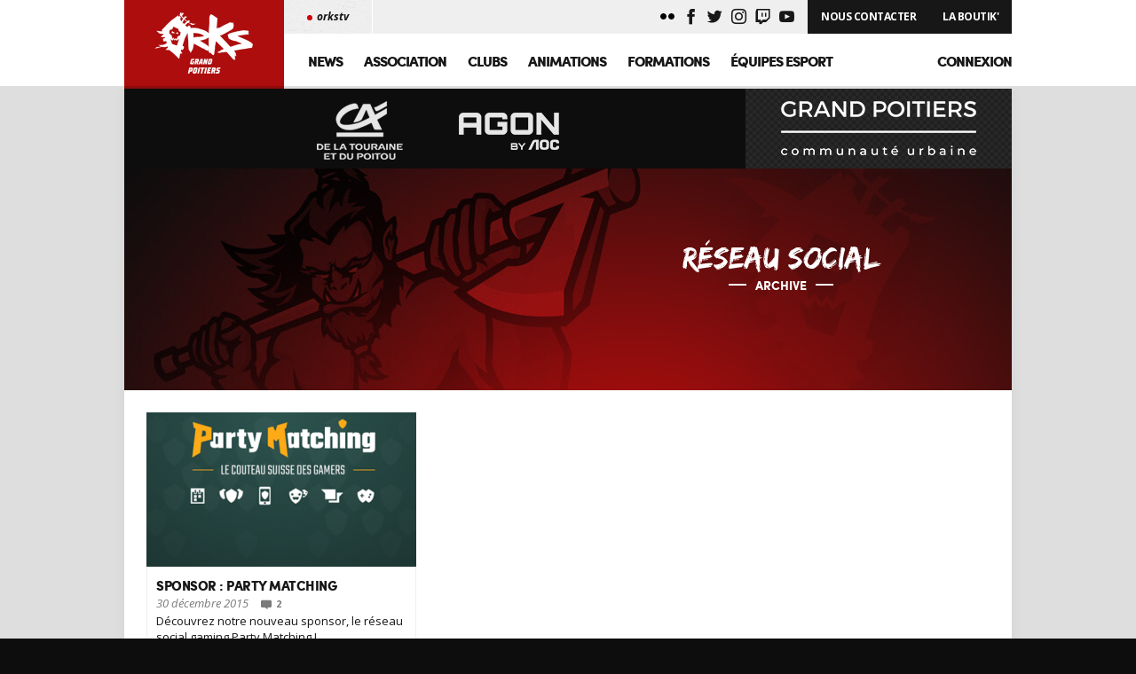

--- FILE ---
content_type: text/html; charset=UTF-8
request_url: https://www.orks.fr/tag/reseau-social/
body_size: 12235
content:
<!DOCTYPE html>
<html lang="fr-FR">
<head>
<meta name="Description" content="Association multigaming">
<meta charset="UTF-8">
<meta name="viewport" content="width=device-width, initial-scale=1.0" />
<link rel="profile" href="http://gmpg.org/xfn/11">

<meta property="og:url" content="https://www.orks.fr" />
<meta property="og:title" content="orKs Grand Poitiers" />
<meta property="og:description" content="Association multigaming" />
<meta property="og:image" content="https://www.orks.fr/wp-content/themes/orks/img/share.jpg" />
<link rel="image_src" href="https://www.orks.fr/wp-content/themes/orks/img/share.jpg"/>
<link rel="apple-touch-icon" sizes="76x76" href="https://www.orks.fr/wp-content/themes/orks/img/icon76.jpg">
<link rel="apple-touch-icon" sizes="120x120" href="https://www.orks.fr/wp-content/themes/orks/img/icon120.jpg">
<link rel="apple-touch-icon" sizes="152x152" href="https://www.orks.fr/wp-content/themes/orks/img/icon152.jpg">
<link rel="apple-touch-icon" sizes="180x180" href="https://www.orks.fr/wp-content/themes/orks/img/icon180.jpg">
<link rel="icon" sizes="192x192" href="https://www.orks.fr/wp-content/themes/orks/img/icon.jpg">
<meta name="twitter:card" content="Association multigaming" />
<meta name="twitter:site" content="@orksesports" />
<meta name="twitter:creator" content="@kraplay" />
<title>réseau social &#8211; orKs Grand Poitiers</title><link rel="preload" as="style" href="https://fonts.googleapis.com/css?family=Open%20Sans%3A400%2C400i%2C700%2C700i&#038;display=swap" /><link rel="stylesheet" href="https://fonts.googleapis.com/css?family=Open%20Sans%3A400%2C400i%2C700%2C700i&#038;display=swap" media="print" onload="this.media='all'" /><noscript><link rel="stylesheet" href="https://fonts.googleapis.com/css?family=Open%20Sans%3A400%2C400i%2C700%2C700i&#038;display=swap" /></noscript>
<meta name='robots' content='max-image-preview:large' />
<link rel='dns-prefetch' href='//cdnjs.cloudflare.com' />
<link href='https://fonts.gstatic.com' crossorigin rel='preconnect' />
<link rel="alternate" type="application/rss+xml" title="orKs Grand Poitiers &raquo; Flux" href="https://www.orks.fr/feed/" />
<link rel="alternate" type="application/rss+xml" title="orKs Grand Poitiers &raquo; Flux des commentaires" href="https://www.orks.fr/comments/feed/" />
<link rel="alternate" type="application/rss+xml" title="orKs Grand Poitiers &raquo; Flux de l’étiquette réseau social" href="https://www.orks.fr/tag/reseau-social/feed/" />
<script type="text/javascript">
/* <![CDATA[ */
window._wpemojiSettings = {"baseUrl":"https:\/\/s.w.org\/images\/core\/emoji\/15.0.3\/72x72\/","ext":".png","svgUrl":"https:\/\/s.w.org\/images\/core\/emoji\/15.0.3\/svg\/","svgExt":".svg","source":{"concatemoji":"https:\/\/www.orks.fr\/wp-includes\/js\/wp-emoji-release.min.js?ver=6.5.7"}};
/*! This file is auto-generated */
!function(i,n){var o,s,e;function c(e){try{var t={supportTests:e,timestamp:(new Date).valueOf()};sessionStorage.setItem(o,JSON.stringify(t))}catch(e){}}function p(e,t,n){e.clearRect(0,0,e.canvas.width,e.canvas.height),e.fillText(t,0,0);var t=new Uint32Array(e.getImageData(0,0,e.canvas.width,e.canvas.height).data),r=(e.clearRect(0,0,e.canvas.width,e.canvas.height),e.fillText(n,0,0),new Uint32Array(e.getImageData(0,0,e.canvas.width,e.canvas.height).data));return t.every(function(e,t){return e===r[t]})}function u(e,t,n){switch(t){case"flag":return n(e,"\ud83c\udff3\ufe0f\u200d\u26a7\ufe0f","\ud83c\udff3\ufe0f\u200b\u26a7\ufe0f")?!1:!n(e,"\ud83c\uddfa\ud83c\uddf3","\ud83c\uddfa\u200b\ud83c\uddf3")&&!n(e,"\ud83c\udff4\udb40\udc67\udb40\udc62\udb40\udc65\udb40\udc6e\udb40\udc67\udb40\udc7f","\ud83c\udff4\u200b\udb40\udc67\u200b\udb40\udc62\u200b\udb40\udc65\u200b\udb40\udc6e\u200b\udb40\udc67\u200b\udb40\udc7f");case"emoji":return!n(e,"\ud83d\udc26\u200d\u2b1b","\ud83d\udc26\u200b\u2b1b")}return!1}function f(e,t,n){var r="undefined"!=typeof WorkerGlobalScope&&self instanceof WorkerGlobalScope?new OffscreenCanvas(300,150):i.createElement("canvas"),a=r.getContext("2d",{willReadFrequently:!0}),o=(a.textBaseline="top",a.font="600 32px Arial",{});return e.forEach(function(e){o[e]=t(a,e,n)}),o}function t(e){var t=i.createElement("script");t.src=e,t.defer=!0,i.head.appendChild(t)}"undefined"!=typeof Promise&&(o="wpEmojiSettingsSupports",s=["flag","emoji"],n.supports={everything:!0,everythingExceptFlag:!0},e=new Promise(function(e){i.addEventListener("DOMContentLoaded",e,{once:!0})}),new Promise(function(t){var n=function(){try{var e=JSON.parse(sessionStorage.getItem(o));if("object"==typeof e&&"number"==typeof e.timestamp&&(new Date).valueOf()<e.timestamp+604800&&"object"==typeof e.supportTests)return e.supportTests}catch(e){}return null}();if(!n){if("undefined"!=typeof Worker&&"undefined"!=typeof OffscreenCanvas&&"undefined"!=typeof URL&&URL.createObjectURL&&"undefined"!=typeof Blob)try{var e="postMessage("+f.toString()+"("+[JSON.stringify(s),u.toString(),p.toString()].join(",")+"));",r=new Blob([e],{type:"text/javascript"}),a=new Worker(URL.createObjectURL(r),{name:"wpTestEmojiSupports"});return void(a.onmessage=function(e){c(n=e.data),a.terminate(),t(n)})}catch(e){}c(n=f(s,u,p))}t(n)}).then(function(e){for(var t in e)n.supports[t]=e[t],n.supports.everything=n.supports.everything&&n.supports[t],"flag"!==t&&(n.supports.everythingExceptFlag=n.supports.everythingExceptFlag&&n.supports[t]);n.supports.everythingExceptFlag=n.supports.everythingExceptFlag&&!n.supports.flag,n.DOMReady=!1,n.readyCallback=function(){n.DOMReady=!0}}).then(function(){return e}).then(function(){var e;n.supports.everything||(n.readyCallback(),(e=n.source||{}).concatemoji?t(e.concatemoji):e.wpemoji&&e.twemoji&&(t(e.twemoji),t(e.wpemoji)))}))}((window,document),window._wpemojiSettings);
/* ]]> */
</script>
<style id='wp-emoji-styles-inline-css' type='text/css'>

	img.wp-smiley, img.emoji {
		display: inline !important;
		border: none !important;
		box-shadow: none !important;
		height: 1em !important;
		width: 1em !important;
		margin: 0 0.07em !important;
		vertical-align: -0.1em !important;
		background: none !important;
		padding: 0 !important;
	}
</style>
<link rel='stylesheet' id='wp-block-library-css' href='https://www.orks.fr/wp-includes/css/dist/block-library/style.min.css?ver=6.5.7' type='text/css' media='all' />
<style id='classic-theme-styles-inline-css' type='text/css'>
/*! This file is auto-generated */
.wp-block-button__link{color:#fff;background-color:#32373c;border-radius:9999px;box-shadow:none;text-decoration:none;padding:calc(.667em + 2px) calc(1.333em + 2px);font-size:1.125em}.wp-block-file__button{background:#32373c;color:#fff;text-decoration:none}
</style>
<style id='global-styles-inline-css' type='text/css'>
body{--wp--preset--color--black: #000000;--wp--preset--color--cyan-bluish-gray: #abb8c3;--wp--preset--color--white: #ffffff;--wp--preset--color--pale-pink: #f78da7;--wp--preset--color--vivid-red: #cf2e2e;--wp--preset--color--luminous-vivid-orange: #ff6900;--wp--preset--color--luminous-vivid-amber: #fcb900;--wp--preset--color--light-green-cyan: #7bdcb5;--wp--preset--color--vivid-green-cyan: #00d084;--wp--preset--color--pale-cyan-blue: #8ed1fc;--wp--preset--color--vivid-cyan-blue: #0693e3;--wp--preset--color--vivid-purple: #9b51e0;--wp--preset--gradient--vivid-cyan-blue-to-vivid-purple: linear-gradient(135deg,rgba(6,147,227,1) 0%,rgb(155,81,224) 100%);--wp--preset--gradient--light-green-cyan-to-vivid-green-cyan: linear-gradient(135deg,rgb(122,220,180) 0%,rgb(0,208,130) 100%);--wp--preset--gradient--luminous-vivid-amber-to-luminous-vivid-orange: linear-gradient(135deg,rgba(252,185,0,1) 0%,rgba(255,105,0,1) 100%);--wp--preset--gradient--luminous-vivid-orange-to-vivid-red: linear-gradient(135deg,rgba(255,105,0,1) 0%,rgb(207,46,46) 100%);--wp--preset--gradient--very-light-gray-to-cyan-bluish-gray: linear-gradient(135deg,rgb(238,238,238) 0%,rgb(169,184,195) 100%);--wp--preset--gradient--cool-to-warm-spectrum: linear-gradient(135deg,rgb(74,234,220) 0%,rgb(151,120,209) 20%,rgb(207,42,186) 40%,rgb(238,44,130) 60%,rgb(251,105,98) 80%,rgb(254,248,76) 100%);--wp--preset--gradient--blush-light-purple: linear-gradient(135deg,rgb(255,206,236) 0%,rgb(152,150,240) 100%);--wp--preset--gradient--blush-bordeaux: linear-gradient(135deg,rgb(254,205,165) 0%,rgb(254,45,45) 50%,rgb(107,0,62) 100%);--wp--preset--gradient--luminous-dusk: linear-gradient(135deg,rgb(255,203,112) 0%,rgb(199,81,192) 50%,rgb(65,88,208) 100%);--wp--preset--gradient--pale-ocean: linear-gradient(135deg,rgb(255,245,203) 0%,rgb(182,227,212) 50%,rgb(51,167,181) 100%);--wp--preset--gradient--electric-grass: linear-gradient(135deg,rgb(202,248,128) 0%,rgb(113,206,126) 100%);--wp--preset--gradient--midnight: linear-gradient(135deg,rgb(2,3,129) 0%,rgb(40,116,252) 100%);--wp--preset--font-size--small: 13px;--wp--preset--font-size--medium: 20px;--wp--preset--font-size--large: 36px;--wp--preset--font-size--x-large: 42px;--wp--preset--spacing--20: 0.44rem;--wp--preset--spacing--30: 0.67rem;--wp--preset--spacing--40: 1rem;--wp--preset--spacing--50: 1.5rem;--wp--preset--spacing--60: 2.25rem;--wp--preset--spacing--70: 3.38rem;--wp--preset--spacing--80: 5.06rem;--wp--preset--shadow--natural: 6px 6px 9px rgba(0, 0, 0, 0.2);--wp--preset--shadow--deep: 12px 12px 50px rgba(0, 0, 0, 0.4);--wp--preset--shadow--sharp: 6px 6px 0px rgba(0, 0, 0, 0.2);--wp--preset--shadow--outlined: 6px 6px 0px -3px rgba(255, 255, 255, 1), 6px 6px rgba(0, 0, 0, 1);--wp--preset--shadow--crisp: 6px 6px 0px rgba(0, 0, 0, 1);}:where(.is-layout-flex){gap: 0.5em;}:where(.is-layout-grid){gap: 0.5em;}body .is-layout-flex{display: flex;}body .is-layout-flex{flex-wrap: wrap;align-items: center;}body .is-layout-flex > *{margin: 0;}body .is-layout-grid{display: grid;}body .is-layout-grid > *{margin: 0;}:where(.wp-block-columns.is-layout-flex){gap: 2em;}:where(.wp-block-columns.is-layout-grid){gap: 2em;}:where(.wp-block-post-template.is-layout-flex){gap: 1.25em;}:where(.wp-block-post-template.is-layout-grid){gap: 1.25em;}.has-black-color{color: var(--wp--preset--color--black) !important;}.has-cyan-bluish-gray-color{color: var(--wp--preset--color--cyan-bluish-gray) !important;}.has-white-color{color: var(--wp--preset--color--white) !important;}.has-pale-pink-color{color: var(--wp--preset--color--pale-pink) !important;}.has-vivid-red-color{color: var(--wp--preset--color--vivid-red) !important;}.has-luminous-vivid-orange-color{color: var(--wp--preset--color--luminous-vivid-orange) !important;}.has-luminous-vivid-amber-color{color: var(--wp--preset--color--luminous-vivid-amber) !important;}.has-light-green-cyan-color{color: var(--wp--preset--color--light-green-cyan) !important;}.has-vivid-green-cyan-color{color: var(--wp--preset--color--vivid-green-cyan) !important;}.has-pale-cyan-blue-color{color: var(--wp--preset--color--pale-cyan-blue) !important;}.has-vivid-cyan-blue-color{color: var(--wp--preset--color--vivid-cyan-blue) !important;}.has-vivid-purple-color{color: var(--wp--preset--color--vivid-purple) !important;}.has-black-background-color{background-color: var(--wp--preset--color--black) !important;}.has-cyan-bluish-gray-background-color{background-color: var(--wp--preset--color--cyan-bluish-gray) !important;}.has-white-background-color{background-color: var(--wp--preset--color--white) !important;}.has-pale-pink-background-color{background-color: var(--wp--preset--color--pale-pink) !important;}.has-vivid-red-background-color{background-color: var(--wp--preset--color--vivid-red) !important;}.has-luminous-vivid-orange-background-color{background-color: var(--wp--preset--color--luminous-vivid-orange) !important;}.has-luminous-vivid-amber-background-color{background-color: var(--wp--preset--color--luminous-vivid-amber) !important;}.has-light-green-cyan-background-color{background-color: var(--wp--preset--color--light-green-cyan) !important;}.has-vivid-green-cyan-background-color{background-color: var(--wp--preset--color--vivid-green-cyan) !important;}.has-pale-cyan-blue-background-color{background-color: var(--wp--preset--color--pale-cyan-blue) !important;}.has-vivid-cyan-blue-background-color{background-color: var(--wp--preset--color--vivid-cyan-blue) !important;}.has-vivid-purple-background-color{background-color: var(--wp--preset--color--vivid-purple) !important;}.has-black-border-color{border-color: var(--wp--preset--color--black) !important;}.has-cyan-bluish-gray-border-color{border-color: var(--wp--preset--color--cyan-bluish-gray) !important;}.has-white-border-color{border-color: var(--wp--preset--color--white) !important;}.has-pale-pink-border-color{border-color: var(--wp--preset--color--pale-pink) !important;}.has-vivid-red-border-color{border-color: var(--wp--preset--color--vivid-red) !important;}.has-luminous-vivid-orange-border-color{border-color: var(--wp--preset--color--luminous-vivid-orange) !important;}.has-luminous-vivid-amber-border-color{border-color: var(--wp--preset--color--luminous-vivid-amber) !important;}.has-light-green-cyan-border-color{border-color: var(--wp--preset--color--light-green-cyan) !important;}.has-vivid-green-cyan-border-color{border-color: var(--wp--preset--color--vivid-green-cyan) !important;}.has-pale-cyan-blue-border-color{border-color: var(--wp--preset--color--pale-cyan-blue) !important;}.has-vivid-cyan-blue-border-color{border-color: var(--wp--preset--color--vivid-cyan-blue) !important;}.has-vivid-purple-border-color{border-color: var(--wp--preset--color--vivid-purple) !important;}.has-vivid-cyan-blue-to-vivid-purple-gradient-background{background: var(--wp--preset--gradient--vivid-cyan-blue-to-vivid-purple) !important;}.has-light-green-cyan-to-vivid-green-cyan-gradient-background{background: var(--wp--preset--gradient--light-green-cyan-to-vivid-green-cyan) !important;}.has-luminous-vivid-amber-to-luminous-vivid-orange-gradient-background{background: var(--wp--preset--gradient--luminous-vivid-amber-to-luminous-vivid-orange) !important;}.has-luminous-vivid-orange-to-vivid-red-gradient-background{background: var(--wp--preset--gradient--luminous-vivid-orange-to-vivid-red) !important;}.has-very-light-gray-to-cyan-bluish-gray-gradient-background{background: var(--wp--preset--gradient--very-light-gray-to-cyan-bluish-gray) !important;}.has-cool-to-warm-spectrum-gradient-background{background: var(--wp--preset--gradient--cool-to-warm-spectrum) !important;}.has-blush-light-purple-gradient-background{background: var(--wp--preset--gradient--blush-light-purple) !important;}.has-blush-bordeaux-gradient-background{background: var(--wp--preset--gradient--blush-bordeaux) !important;}.has-luminous-dusk-gradient-background{background: var(--wp--preset--gradient--luminous-dusk) !important;}.has-pale-ocean-gradient-background{background: var(--wp--preset--gradient--pale-ocean) !important;}.has-electric-grass-gradient-background{background: var(--wp--preset--gradient--electric-grass) !important;}.has-midnight-gradient-background{background: var(--wp--preset--gradient--midnight) !important;}.has-small-font-size{font-size: var(--wp--preset--font-size--small) !important;}.has-medium-font-size{font-size: var(--wp--preset--font-size--medium) !important;}.has-large-font-size{font-size: var(--wp--preset--font-size--large) !important;}.has-x-large-font-size{font-size: var(--wp--preset--font-size--x-large) !important;}
.wp-block-navigation a:where(:not(.wp-element-button)){color: inherit;}
:where(.wp-block-post-template.is-layout-flex){gap: 1.25em;}:where(.wp-block-post-template.is-layout-grid){gap: 1.25em;}
:where(.wp-block-columns.is-layout-flex){gap: 2em;}:where(.wp-block-columns.is-layout-grid){gap: 2em;}
.wp-block-pullquote{font-size: 1.5em;line-height: 1.6;}
</style>
<link data-minify="1" rel='stylesheet' id='contact-form-7-css' href='https://www.orks.fr/wp-content/cache/min/1/wp-content/plugins/contact-form-7/includes/css/styles.css?ver=1734895427' type='text/css' media='all' />
<style id='contact-form-7-inline-css' type='text/css'>
.wpcf7 .wpcf7-recaptcha iframe {margin-bottom: 0;}.wpcf7 .wpcf7-recaptcha[data-align="center"] > div {margin: 0 auto;}.wpcf7 .wpcf7-recaptcha[data-align="right"] > div {margin: 0 0 0 auto;}
</style>
<link data-minify="1" rel='stylesheet' id='woocommerce-layout-css' href='https://www.orks.fr/wp-content/cache/min/1/wp-content/plugins/woocommerce/assets/css/woocommerce-layout.css?ver=1734895427' type='text/css' media='all' />
<link data-minify="1" rel='stylesheet' id='woocommerce-smallscreen-css' href='https://www.orks.fr/wp-content/cache/min/1/wp-content/plugins/woocommerce/assets/css/woocommerce-smallscreen.css?ver=1734895427' type='text/css' media='only screen and (max-width: 768px)' />
<link data-minify="1" rel='stylesheet' id='woocommerce-general-css' href='https://www.orks.fr/wp-content/cache/min/1/wp-content/plugins/woocommerce/assets/css/woocommerce.css?ver=1734895427' type='text/css' media='all' />
<style id='woocommerce-inline-inline-css' type='text/css'>
.woocommerce form .form-row .required { visibility: visible; }
</style>
<link data-minify="1" rel='stylesheet' id='orks-style-css' href='https://www.orks.fr/wp-content/cache/min/1/wp-content/themes/orks/style.css?ver=1734895427' type='text/css' media='all' />
<link data-minify="1" rel='stylesheet' id='dashicons-css' href='https://www.orks.fr/wp-content/cache/min/1/wp-includes/css/dashicons.min.css?ver=1734895427' type='text/css' media='all' />
<script type="text/javascript" src="https://www.orks.fr/wp-content/plugins/jquery-manager/assets/js/jquery-3.5.1.min.js" id="jquery-core-js"></script>
<script type="text/javascript" src="https://www.orks.fr/wp-content/plugins/jquery-manager/assets/js/jquery-migrate-3.3.0.min.js" id="jquery-migrate-js"></script>
<script type="text/javascript" src="https://www.orks.fr/wp-content/plugins/woocommerce/assets/js/jquery-blockui/jquery.blockUI.min.js?ver=2.7.0-wc.8.7.2" id="jquery-blockui-js" data-wp-strategy="defer"></script>
<script type="text/javascript" id="wc-add-to-cart-js-extra">
/* <![CDATA[ */
var wc_add_to_cart_params = {"ajax_url":"\/wp-admin\/admin-ajax.php","wc_ajax_url":"\/?wc-ajax=%%endpoint%%","i18n_view_cart":"Voir le panier","cart_url":"https:\/\/www.orks.fr\/panier\/","is_cart":"","cart_redirect_after_add":"no"};
/* ]]> */
</script>
<script type="text/javascript" src="https://www.orks.fr/wp-content/plugins/woocommerce/assets/js/frontend/add-to-cart.min.js?ver=8.7.2" id="wc-add-to-cart-js" data-wp-strategy="defer"></script>
<script type="text/javascript" src="https://www.orks.fr/wp-content/plugins/woocommerce/assets/js/js-cookie/js.cookie.min.js?ver=2.1.4-wc.8.7.2" id="js-cookie-js" defer="defer" data-wp-strategy="defer"></script>
<script type="text/javascript" id="woocommerce-js-extra">
/* <![CDATA[ */
var woocommerce_params = {"ajax_url":"\/wp-admin\/admin-ajax.php","wc_ajax_url":"\/?wc-ajax=%%endpoint%%"};
/* ]]> */
</script>
<script type="text/javascript" src="https://www.orks.fr/wp-content/plugins/woocommerce/assets/js/frontend/woocommerce.min.js?ver=8.7.2" id="woocommerce-js" defer="defer" data-wp-strategy="defer"></script>
<script data-minify="1" type="text/javascript" src="https://www.orks.fr/wp-content/cache/min/1/wp-content/plugins/js_composer/assets/js/vendors/woocommerce-add-to-cart.js?ver=1734895427" id="vc_woocommerce-add-to-cart-js-js"></script>
<link rel="https://api.w.org/" href="https://www.orks.fr/wp-json/" /><link rel="alternate" type="application/json" href="https://www.orks.fr/wp-json/wp/v2/tags/343" /><link rel="EditURI" type="application/rsd+xml" title="RSD" href="https://www.orks.fr/xmlrpc.php?rsd" />
<meta name="generator" content="WordPress 6.5.7" />
<meta name="generator" content="WooCommerce 8.7.2" />
	<noscript><style>.woocommerce-product-gallery{ opacity: 1 !important; }</style></noscript>
	<meta name="generator" content="Powered by WPBakery Page Builder - drag and drop page builder for WordPress."/>
<!--[if lte IE 9]><link rel="stylesheet" type="text/css" href="https://www.orks.fr/wp-content/plugins/js_composer/assets/css/vc_lte_ie9.min.css" media="screen"><![endif]--><style type="text/css" id="custom-background-css">
body.custom-background { background-color: #dedede; }
</style>
			<style type="text/css" id="wp-custom-css">
			.woocommerce ul.products li.product .woocommerce-loop-category__title mark { display: none; }		</style>
		<noscript><style type="text/css"> .wpb_animate_when_almost_visible { opacity: 1; }</style></noscript><noscript><style id="rocket-lazyload-nojs-css">.rll-youtube-player, [data-lazy-src]{display:none !important;}</style></noscript><script>
    (function(i,s,o,g,r,a,m){i['GoogleAnalyticsObject']=r;i[r]=i[r]||function(){
            (i[r].q=i[r].q||[]).push(arguments)},i[r].l=1*new Date();a=s.createElement(o),
        m=s.getElementsByTagName(o)[0];a.async=1;a.src=g;m.parentNode.insertBefore(a,m)
    })(window,document,'script','//www.google-analytics.com/analytics.js','ga');

    ga('create', 'UA-12174963-1', 'orks.fr');
    ga('send', 'pageview');
</script>
</head>

<body class="archive tag tag-reseau-social tag-343 custom-background theme-orks woocommerce-no-js wpb-js-composer js-comp-ver-5.4.7 vc_responsive">
<div id="page">

	<header id="header">
        <div id="header_content" class="clearfix wrapper">

            <div id="headline" class="clearfix">
                <a class="shop" href="https://www.orks.fr/boutique/">La Boutik'</a>
				<a class="shop" href="/nous-contacter/">Nous Contacter</a>
                        <ul class="social">
			<li><a href="https://www.flickr.com/photos/153757302@N06/" target="_blank" class="icon-flickr"></a></li>
            <li><a href="https://www.facebook.com/orksgp" target="_blank" class="icon-facebook"></a></li>
            <li><a href="https://www.twitter.com/orKsGP" target="_blank" class="icon-twitter"></a></li>
            <li><a href="https://instagram.com/orks_gp" target="_blank" class="icon-instagram"></a></li>
            <li><a href="https://www.twitch.tv/orkstv" target="_b1lank" class="icon-twitch"></a></li>
            <li><a href="https://www.youtube.com/user/orkstv" target="_blank" class="icon-youtube"></a></li>
        </ul>
                    <div id="live"><ul><li id="twitch_orkstv"><a href="/stream/orkstv" title="orkstv est hors ligne"><span class="bg"></span><span class="name">orkstv</span></a></li></ul></div>            </div>
            <a id="logo" href="https://www.orks.fr/" alt="orKs Grand Poitiers" rel="home"><img alt="orKs Grand Poitiers" width="180" height="97" src="data:image/svg+xml,%3Csvg%20xmlns='http://www.w3.org/2000/svg'%20viewBox='0%200%20180%2097'%3E%3C/svg%3E" data-lazy-src="https://www.orks.fr/wp-content/themes/orks/img/logo.png" /><noscript><img alt="orKs Grand Poitiers" width="180" height="97" src="https://www.orks.fr/wp-content/themes/orks/img/logo.png" /></noscript></a>
            <nav id="navigation" role="navigation">
                <div class="menu-menu-container"><ul id="primary-menu" class="menu"><li id="menu-item-10000" class="menu-item menu-item-type-taxonomy menu-item-object-category menu-item-10000"><a href="https://www.orks.fr/news/">News</a></li>
<li id="menu-item-2768" class="menu-item menu-item-type-custom menu-item-object-custom menu-item-has-children menu-item-2768"><a>Association</a>
<div class='sub-menu-wrap'><ul class='sub-menu wrapper clearfix'><li class='contact'>Un projet ?<br /><a href='/nous-contacter/'>Nous contacter</a></li>
	<li id="menu-item-9536" class="menu-item menu-item-type-custom menu-item-object-custom menu-item-has-children menu-item-9536"><a>Présentation</a>
	<ul class='sub-menu'>
		<li id="menu-item-19390" class="menu-item menu-item-type-custom menu-item-object-custom menu-item-19390"><a href="https://www.orks.fr/historique/">Historique</a></li>
		<li id="menu-item-2164" class="menu-item menu-item-type-post_type menu-item-object-page menu-item-2164"><a href="https://www.orks.fr/palmares/">Palmarès</a></li>
	</ul>
</li>
	<li id="menu-item-1887" class="menu-item menu-item-type-custom menu-item-object-custom menu-item-has-children menu-item-1887"><a>Sponsors</a>
	<ul class='sub-menu'>
		<li id="menu-item-14524" class="menu-item menu-item-type-custom menu-item-object-custom menu-item-14524"><a target="_blank" rel="noopener" href="https://www.grandpoitiers.fr/">Grand Poitiers</a></li>
		<li id="menu-item-18342" class="menu-item menu-item-type-custom menu-item-object-custom menu-item-18342"><a target="_blank" rel="noopener" href="https://www.credit-agricole.fr/ca-tourainepoitou/particulier.html">Crédit Agricole</a></li>
		<li id="menu-item-9810" class="menu-item menu-item-type-custom menu-item-object-custom menu-item-9810"><a target="_blank" rel="noopener" href="https://eu.aoc.com/fr/gaming">AGON by AOC</a></li>
	</ul>
</li>
	<li id="menu-item-9537" class="menu-item menu-item-type-custom menu-item-object-custom menu-item-has-children menu-item-9537"><a>Structure</a>
	<ul class='sub-menu'>
		<li id="menu-item-15059" class="menu-item menu-item-type-custom menu-item-object-custom menu-item-15059"><a href="https://www.orks.fr/team/conseil-dadministration/">CA de l&rsquo;Asso</a></li>
		<li id="menu-item-19663" class="menu-item menu-item-type-custom menu-item-object-custom menu-item-19663"><a href="https://www.orks.fr/team/salarie">Salariés</a></li>
		<li id="menu-item-15060" class="menu-item menu-item-type-custom menu-item-object-custom menu-item-15060"><a href="https://www.orks.fr/team/responsable-staff/">Responsables Staff</a></li>
		<li id="menu-item-9556" class="menu-item menu-item-type-taxonomy menu-item-object-player_category menu-item-9556"><a href="https://www.orks.fr/team/le-staff/">Staff</a></li>
	</ul>
</li>
	<li id="menu-item-19579" class="menu-item menu-item-type-custom menu-item-object-custom menu-item-has-children menu-item-19579"><a>Engagements</a>
	<ul class='sub-menu'>
		<li id="menu-item-19575" class="menu-item menu-item-type-post_type menu-item-object-page menu-item-19575"><a href="https://www.orks.fr/nos-valeurs/">Nos valeurs</a></li>
		<li id="menu-item-19576" class="menu-item menu-item-type-post_type menu-item-object-page menu-item-19576"><a href="https://www.orks.fr/union-des-associations-esportives-de-france/">UAEF</a></li>
	</ul>
</li>
	<li id="menu-item-19873" class="menu-item menu-item-type-custom menu-item-object-custom menu-item-has-children menu-item-19873"><a>Communication</a>
	<ul class='sub-menu'>
		<li id="menu-item-19897" class="menu-item menu-item-type-post_type menu-item-object-page menu-item-19897"><a href="https://www.orks.fr/kit-presse/">Kit de communication</a></li>
		<li id="menu-item-19924" class="menu-item menu-item-type-post_type menu-item-object-page menu-item-19924"><a href="https://www.orks.fr/ils-parlent-de-nous/">Ils parlent de nous</a></li>
		<li id="menu-item-4224" class="menu-item menu-item-type-custom menu-item-object-custom menu-item-4224"><a href="https://www.orks.fr/stream/orkstv/">WebTV</a></li>
	</ul>
</li>
</ul></div>
</li>
<li id="menu-item-18441" class="menu-item menu-item-type-custom menu-item-object-custom menu-item-has-children menu-item-18441"><a>Clubs</a>
<div class='sub-menu-wrap'><ul class='sub-menu wrapper clearfix'><li class='contact'>Un projet ?<br /><a href='/nous-contacter/'>Nous contacter</a></li>
	<li id="menu-item-18102" class="menu-item menu-item-type-custom menu-item-object-custom menu-item-has-children menu-item-18102"><a>Jeunes | 7-17 ans</a>
	<ul class='sub-menu'>
		<li id="menu-item-20603" class="menu-item menu-item-type-post_type menu-item-object-page menu-item-20603"><a href="https://www.orks.fr/club-esport/">Club d’esport</a></li>
		<li id="menu-item-18442" class="menu-item menu-item-type-post_type menu-item-object-page menu-item-18442"><a href="https://www.orks.fr/reglement-interieur/">Règlement intérieur</a></li>
	</ul>
</li>
	<li id="menu-item-18100" class="menu-item menu-item-type-custom menu-item-object-custom menu-item-has-children menu-item-18100"><a>Étudiant | SUAPS</a>
	<ul class='sub-menu'>
		<li id="menu-item-19909" class="menu-item menu-item-type-post_type menu-item-object-page menu-item-19909"><a href="https://www.orks.fr/club-universitaire/">Club universitaire</a></li>
	</ul>
</li>
</ul></div>
</li>
<li id="menu-item-16924" class="menu-item menu-item-type-custom menu-item-object-custom menu-item-has-children menu-item-16924"><a>Animations</a>
<div class='sub-menu-wrap'><ul class='sub-menu wrapper clearfix'><li class='contact'>Un projet ?<br /><a href='/nous-contacter/'>Nous contacter</a></li>
	<li id="menu-item-16926" class="menu-item menu-item-type-custom menu-item-object-custom menu-item-has-children menu-item-16926"><a>Grand public</a>
	<ul class='sub-menu'>
		<li id="menu-item-16925" class="menu-item menu-item-type-post_type menu-item-object-page menu-item-16925"><a href="https://www.orks.fr/retrogaming/">Retrogaming</a></li>
		<li id="menu-item-17125" class="menu-item menu-item-type-post_type menu-item-object-page menu-item-17125"><a href="https://www.orks.fr/realite-virtuelle/">Réalité virtuelle</a></li>
		<li id="menu-item-17158" class="menu-item menu-item-type-post_type menu-item-object-page menu-item-17158"><a href="https://www.orks.fr/free-play-convivial/">Free play convivial</a></li>
		<li id="menu-item-17102" class="menu-item menu-item-type-post_type menu-item-object-page menu-item-17102"><a href="https://www.orks.fr/ludo-educatif/">Ludo-éducatif</a></li>
		<li id="menu-item-17883" class="menu-item menu-item-type-post_type menu-item-object-page menu-item-17883"><a href="https://www.orks.fr/prestation-animation-sur-stand/">Prestation sur stand</a></li>
	</ul>
</li>
	<li id="menu-item-20933" class="menu-item menu-item-type-custom menu-item-object-custom menu-item-has-children menu-item-20933"><a>Médiation</a>
	<ul class='sub-menu'>
		<li id="menu-item-20948" class="menu-item menu-item-type-post_type menu-item-object-page menu-item-20948"><a href="https://www.orks.fr/parentalite-numerique-vie-quotidienne-la-gestion-des-ecrans/">Vie quotidienne, la gestion des écrans</a></li>
		<li id="menu-item-21047" class="menu-item menu-item-type-post_type menu-item-object-page menu-item-21047"><a href="https://www.orks.fr/parentalite-numerique-contenus-choquants-anticiper-et-reagir/">Contenus choquants, anticiper et réagir</a></li>
		<li id="menu-item-21322" class="menu-item menu-item-type-post_type menu-item-object-page menu-item-21322"><a href="https://www.orks.fr/parentalite-numerique-cyberharcelement/">Cyberharcèlement, l’éviter et l’enrayer</a></li>
		<li id="menu-item-21071" class="menu-item menu-item-type-post_type menu-item-object-page menu-item-21071"><a href="https://www.orks.fr/parentalite-numerique-cybersecurite-exercez-vos-reflexes/">Cybersécurité, exercez vos réflexes !</a></li>
		<li id="menu-item-21091" class="menu-item menu-item-type-post_type menu-item-object-page menu-item-21091"><a href="https://www.orks.fr/parentalite-numerique-addictologie-la-captation-de-l-attention/">Addictologie, la captation de l’attention</a></li>
		<li id="menu-item-21328" class="menu-item menu-item-type-post_type menu-item-object-page menu-item-21328"><a href="https://www.orks.fr/parentalite-numerique-dejouer-les-pieges-de-l-infox/">Déjouer les pièges de l’infox</a></li>
	</ul>
</li>
	<li id="menu-item-21067" class="menu-item menu-item-type-custom menu-item-object-custom menu-item-home menu-item-has-children menu-item-21067"><a href="http://www.orks.fr">Ateliers</a>
	<ul class='sub-menu'>
		<li id="menu-item-20960" class="menu-item menu-item-type-post_type menu-item-object-page menu-item-20960"><a href="https://www.orks.fr/dessin-et-jeu-video/">Dessin et jeu vidéo</a></li>
		<li id="menu-item-20967" class="menu-item menu-item-type-post_type menu-item-object-page menu-item-20967"><a href="https://www.orks.fr/combattre-le-harcelement/">Combattre le harcèlement</a></li>
		<li id="menu-item-20972" class="menu-item menu-item-type-post_type menu-item-object-page menu-item-20972"><a href="https://www.orks.fr/la-fabrique-a-fake-news/">La fabrique à Fake News</a></li>
	</ul>
</li>
	<li id="menu-item-20386" class="menu-item menu-item-type-custom menu-item-object-custom menu-item-has-children menu-item-20386"><a>Offre B2B</a>
	<ul class='sub-menu'>
		<li id="menu-item-20735" class="menu-item menu-item-type-post_type menu-item-object-page menu-item-20735"><a href="https://www.orks.fr/escape-game-vr/">Escape Game VR</a></li>
	</ul>
</li>
</ul></div>
</li>
<li id="menu-item-20930" class="menu-item menu-item-type-custom menu-item-object-custom menu-item-has-children menu-item-20930"><a>Formations</a>
<div class='sub-menu-wrap'><ul class='sub-menu wrapper clearfix'><li class='contact'>Un projet ?<br /><a href='/nous-contacter/'>Nous contacter</a></li>
	<li id="menu-item-21240" class="menu-item menu-item-type-custom menu-item-object-custom menu-item-has-children menu-item-21240"><a>L&rsquo;organisme</a>
	<ul class='sub-menu'>
		<li id="menu-item-21245" class="menu-item menu-item-type-post_type menu-item-object-page menu-item-21245"><a href="https://www.orks.fr/organigramme-organisme-de-formation/">Organigramme</a></li>
		<li id="menu-item-21778" class="menu-item menu-item-type-post_type menu-item-object-page menu-item-21778"><a href="https://www.orks.fr/conditions-generales-de-vente-formation-professionnelle/">Conditions générales de vente</a></li>
		<li id="menu-item-21782" class="menu-item menu-item-type-post_type menu-item-object-page menu-item-21782"><a href="https://www.orks.fr/politique-handicap-accessibilite/">Politique handicap &#038; accessibilité</a></li>
	</ul>
</li>
	<li id="menu-item-21199" class="menu-item menu-item-type-custom menu-item-object-custom menu-item-has-children menu-item-21199"><a>Thématiques</a>
	<ul class='sub-menu'>
		<li id="menu-item-21725" class="menu-item menu-item-type-post_type menu-item-object-page menu-item-21725"><a href="https://www.orks.fr/formez-vous-a-lanimation-dateliers-de-lieu-de-pratique-esportive-encadree/">Lieu de pratique esportive encadrée</a></li>
		<li id="menu-item-21198" class="menu-item menu-item-type-post_type menu-item-object-page menu-item-21198"><a href="https://www.orks.fr/formation-parentalite-numerique/">Parentalité numérique</a></li>
		<li id="menu-item-21734" class="menu-item menu-item-type-post_type menu-item-object-page menu-item-21734"><a href="https://www.orks.fr/formez-vous-a-la-sensibilisation-et-a-lacculturation-aux-jeux-video/">Acculturation aux jeux vidéo</a></li>
		<li id="menu-item-21773" class="menu-item menu-item-type-post_type menu-item-object-page menu-item-21773"><a href="https://www.orks.fr/formez-vous-aux-techniques-audiovisuelles-et-de-realisation/">Techniques audiovisuelles et de réalisation</a></li>
	</ul>
</li>
</ul></div>
</li>
<li id="menu-item-1888" class="menu-item menu-item-type-custom menu-item-object-custom menu-item-has-children menu-item-1888"><a>Équipes Esport</a>
<div class='sub-menu-wrap'><ul class='sub-menu wrapper clearfix'><li class='contact'>Un projet ?<br /><a href='/nous-contacter/'>Nous contacter</a></li>
	<li id="menu-item-3147" class="menu-item menu-item-type-custom menu-item-object-custom menu-item-has-children menu-item-3147"><a>PC</a>
	<ul class='sub-menu'>
		<li id="menu-item-21642" class="menu-item menu-item-type-taxonomy menu-item-object-player_category menu-item-21642"><a href="https://www.orks.fr/team/tm/">Trackmania</a></li>
		<li id="menu-item-20816" class="menu-item menu-item-type-taxonomy menu-item-object-player_category menu-item-20816"><a href="https://www.orks.fr/team/tft/">TeamFight Tactics</a></li>
	</ul>
</li>
	<li id="menu-item-4401" class="menu-item menu-item-type-custom menu-item-object-custom menu-item-has-children menu-item-4401"><a>Console</a>
	<ul class='sub-menu'>
		<li id="menu-item-11343" class="menu-item menu-item-type-taxonomy menu-item-object-player_category menu-item-11343"><a href="https://www.orks.fr/team/fifa-pro-clubs/">FIFA 23 Club Pro</a></li>
		<li id="menu-item-20836" class="menu-item menu-item-type-taxonomy menu-item-object-player_category menu-item-20836"><a href="https://www.orks.fr/team/fifa/">FIFA 23 Solo</a></li>
		<li id="menu-item-20853" class="menu-item menu-item-type-taxonomy menu-item-object-player_category menu-item-20853"><a href="https://www.orks.fr/team/pu/">Pokémon UNITE</a></li>
		<li id="menu-item-20831" class="menu-item menu-item-type-taxonomy menu-item-object-player_category menu-item-20831"><a href="https://www.orks.fr/team/ssbu/">Super Smash Bros. Ultimate</a></li>
	</ul>
</li>
</ul></div>
</li>
</ul></div>            </nav><!-- #site-navigation -->

            <a class="account" href="https://www.orks.fr/wp-login.php">Connexion</a>
        </div>
        <div id="header_mobile">
            <a id="logo_mobile" href="https://www.orks.fr/" alt="orKs Grand Poitiers" rel="home"><img alt="orKs Grand Poitiers" width="74" height="40" src="data:image/svg+xml,%3Csvg%20xmlns='http://www.w3.org/2000/svg'%20viewBox='0%200%2074%2040'%3E%3C/svg%3E" data-lazy-src="https://www.orks.fr/wp-content/themes/orks/img/logo_mobile.png" /><noscript><img alt="orKs Grand Poitiers" width="74" height="40" src="https://www.orks.fr/wp-content/themes/orks/img/logo_mobile.png" /></noscript></a>
            <nav id="navigation_mobile" role="navigation">
                <div class="overlay"></div>
                <div id="menu_mobile">
                    <div class="menu-menu-mobile-container"><ul id="menu-menu-mobile" class="menu"><li id="menu-item-10001" class="menu-item menu-item-type-taxonomy menu-item-object-category menu-item-10001"><a href="https://www.orks.fr/news/">News</a></li>
<li id="menu-item-20004" class="menu-item menu-item-type-post_type menu-item-object-page menu-item-20004"><a href="https://www.orks.fr/association_resume/">Notre association</a></li>
<li id="menu-item-10036" class="menu-item menu-item-type-post_type_archive menu-item-object-player menu-item-10036"><a href="https://www.orks.fr/team/">Nos équipes</a></li>
<li id="menu-item-20012" class="menu-item menu-item-type-post_type menu-item-object-page menu-item-20012"><a href="https://www.orks.fr/animations/">Nos animations</a></li>
<li id="menu-item-19936" class="menu-item menu-item-type-post_type menu-item-object-page menu-item-19936"><a href="https://www.orks.fr/club-universitaire/">Club Universitaire</a></li>
<li id="menu-item-10048" class="menu-item menu-item-type-post_type menu-item-object-page menu-item-10048"><a href="https://www.orks.fr/nos-sponsors/">Nos sponsors</a></li>
<li id="menu-item-9957" class="menu-item menu-item-type-post_type menu-item-object-stream menu-item-9957"><a href="https://www.orks.fr/stream/orkstv/">orKsTV</a></li>
<li id="menu-item-9615" class="menu-item menu-item-type-post_type menu-item-object-page menu-item-9615"><a href="https://www.orks.fr/nous-contacter/">Nous contacter</a></li>
<li id="menu-item-9617" class="menu-item menu-item-type-post_type menu-item-object-page menu-item-9617"><a href="https://www.orks.fr/boutique/">La BoutiK’</a></li>
</ul></div>                            <ul class="social">
			<li><a href="https://www.flickr.com/photos/153757302@N06/" target="_blank" class="icon-flickr"></a></li>
            <li><a href="https://www.facebook.com/orksgp" target="_blank" class="icon-facebook"></a></li>
            <li><a href="https://www.twitter.com/orKsGP" target="_blank" class="icon-twitter"></a></li>
            <li><a href="https://instagram.com/orks_gp" target="_blank" class="icon-instagram"></a></li>
            <li><a href="https://www.twitch.tv/orkstv" target="_b1lank" class="icon-twitch"></a></li>
            <li><a href="https://www.youtube.com/user/orkstv" target="_blank" class="icon-youtube"></a></li>
        </ul>
                    </div>
                <span class="toggle"><span></span></span>
            </nav><!-- #site-navigation -->

            <a id="account_mobile" href="https://www.orks.fr/wp-login.php"><img src="data:image/svg+xml,%3Csvg%20xmlns='http://www.w3.org/2000/svg'%20viewBox='0%200%2034%2034'%3E%3C/svg%3E" width="34" height="34" alt="Compte" data-lazy-src="https://www.orks.fr/wp-content/themes/orks/img/avatar.jpg" /><noscript><img src="https://www.orks.fr/wp-content/themes/orks/img/avatar.jpg" width="34" height="34" alt="Compte" /></noscript></a>        </div>
	</header><!-- #header -->

    <svg class="defs-only">
        <filter id="monochrome"
                color-interpolation-filters="sRGB"
                x="0" y="0" height="100%" width="100%">
            <feColorMatrix type="matrix"
                           values="1.00 0 0 0 0
               0.20 0 0 0 0
               0.15 0 0 0 0
               0 0 0 1 0" />
        </filter>
    </svg>
    <div id="content" class="wrapper clearfix">

        
            <div id="sponsors" class="top">
                <div class="first">
                    <a href="https://www.grandpoitiers.fr/" target="_blank" title="Grand Poitiers"><img alt="Grand Poitiers" src="data:image/svg+xml,%3Csvg%20xmlns='http://www.w3.org/2000/svg'%20viewBox='0%200%200%200'%3E%3C/svg%3E" data-lazy-src="https://www.orks.fr/wp-content/uploads/2022/07/poitiers24.png" /><noscript><img alt="Grand Poitiers" src="https://www.orks.fr/wp-content/uploads/2022/07/poitiers24.png" /></noscript></a>
                </div>
                <ul class="others">

                <li><a href="https://www.credit-agricole.fr/ca-tourainepoitou/particulier.html" target="_blank" title="CA Touraine Poitou"><img alt="CA Touraine Poitou" src="data:image/svg+xml,%3Csvg%20xmlns='http://www.w3.org/2000/svg'%20viewBox='0%200%200%200'%3E%3C/svg%3E" data-lazy-src="https://www.orks.fr/wp-content/uploads/2020/06/ca1_sponsor_045350d41e3cd72e1ff416c7bb5ed2a6.png" /><noscript><img alt="CA Touraine Poitou" src="https://www.orks.fr/wp-content/uploads/2020/06/ca1_sponsor_045350d41e3cd72e1ff416c7bb5ed2a6.png" /></noscript></a></li><li><a href="https://eu.aoc.com/fr/gaming" target="_blank" title="AGON by AOC"><img alt="AGON by AOC" src="data:image/svg+xml,%3Csvg%20xmlns='http://www.w3.org/2000/svg'%20viewBox='0%200%200%200'%3E%3C/svg%3E" data-lazy-src="https://www.orks.fr/wp-content/uploads/2021/07/agonbyaoc_site.png" /><noscript><img alt="AGON by AOC" src="https://www.orks.fr/wp-content/uploads/2021/07/agonbyaoc_site.png" /></noscript></a></li>
                </ul>
            </div>

        
    
                <div id="banner">
                            <img src="data:image/svg+xml,%3Csvg%20xmlns='http://www.w3.org/2000/svg'%20viewBox='0%200%201000%20250'%3E%3C/svg%3E" width="1000" height="250" data-lazy-src="https://www.orks.fr/wp-content/themes/orks/img/banner_default.jpg" /><noscript><img src="https://www.orks.fr/wp-content/themes/orks/img/banner_default.jpg" width="1000" height="250" /></noscript>
                        <div class="name">
                <h1 class="title">réseau social</h1>                <span>Archive</span>
            </div>
        </div>

        <div id="primary" class="content-area">
            <main id="main" class="site-main" role="main">

            
                <header class="page-header">
                                    </header><!-- .page-header -->

                
<a href="https://www.orks.fr/nouveau-sponsor-party-matching/" id="post-5292" class="small  post-5292 post type-post status-publish format-standard has-post-thumbnail hentry category-infos-esports category-association category-sponsors tag-orks tag-party-matching tag-reseau-social tag-sponsor">
            <div class="entry-thumbnail">
            <img src="data:image/svg+xml,%3Csvg%20xmlns='http://www.w3.org/2000/svg'%20viewBox='0%200%20304%20174'%3E%3C/svg%3E" width="304" height="174" alt="Sponsor : Party Matching" data-lazy-src="https://www.orks.fr/wp-content/uploads/2015/12/Bannière-Party-Matching2-304x174.png" /><noscript><img src="https://www.orks.fr/wp-content/uploads/2015/12/Bannière-Party-Matching2-304x174.png" width="304" height="174" alt="Sponsor : Party Matching" /></noscript>
                        <canvas></canvas>
        </div>
    
    <div class="entry-short">
        <div class="inside">
        <h3 class="entry-title">Sponsor : Party Matching</h3>
                    <div class="entry-meta">
                <span class="date">30 décembre 2015</span>
                <span class="comments"><i class="icon-message"></i> 2</span>            </div><!-- .entry-meta -->
            
        <p>Découvrez notre nouveau sponsor, le réseau social gaming Party Matching !</p>
        </div>
    </div>
</a>


            </main><!-- #main -->
        </div><!-- #primary -->

    </div><!-- #content -->


	<footer id="footer">
        <div class="wrapper clearfix">
            <div class="column">
                <h3>orks grand poitiers</h3>
                <div class="menu-menu-footer-container"><ul id="menu-menu-footer" class="menu"><li id="menu-item-2219" class="menu-item menu-item-type-taxonomy menu-item-object-category menu-item-2219"><a href="https://www.orks.fr/news/">News</a></li>
<li id="menu-item-457" class="menu-item menu-item-type-post_type menu-item-object-page menu-item-457"><a href="https://www.orks.fr/palmares/">Palmarès</a></li>
<li id="menu-item-232" class="menu-item menu-item-type-post_type menu-item-object-page menu-item-232"><a href="https://www.orks.fr/nous-contacter/">Nous contacter</a></li>
<li id="menu-item-19597" class="menu-item menu-item-type-post_type menu-item-object-page menu-item-19597"><a href="https://www.orks.fr/mentions-legales/">Mentions légales</a></li>
</ul></div>            </div>
            <div class="column">
                <h3>News</h3>
                <ul>
                    <li class="clearfix"><a href="https://www.orks.fr/tournoi-final-de-la-lce-2025/">Tournoi final de la LCE 2025</a> </li> <li class="clearfix"><a href="https://www.orks.fr/game-awards-2024-les-grands-gagnants/">Game Awards 2024, les grands gagnants</a> </li> <li class="clearfix"><a href="https://www.orks.fr/gml-senuas-saga-hellblade-ii/">GML - Senua's Saga: Hellblade II</a> </li> <li class="clearfix"><a href="https://www.orks.fr/agrements-jamais-deux-sans-trois/">Agréments, jamais deux sans trois !!!</a> </li> <li class="clearfix"><a href="https://www.orks.fr/lancement-du-club-esport-rocket-league-a-poitiers/">Lancement du « Club Esport Rocket League » à Poitiers !</a> </li>                 </ul>
            </div>
            <!--<div class="column newsletter">
                <h3>Newsletter</h3>
                <form action="/newsletter/" method="post">
                    <p>Abonnez-vous à notre newsletter pour rester informé de l’actualité de la communauté orKs.</p>
                    <input id="mailster-email-1" name="mailster-email-1" type="email" value="" placeholder="Adresse email" spellcheck="false">
                    <input name="submit" type="submit" value="WAAGGHHH !" class="btn" aria-label="WAAGGHHH !">
                </form>

            </div> -->
            <a class="design" href="http://www.kraplay.com" target="_blank"><img alt="Designed by Kraplay" src="data:image/svg+xml,%3Csvg%20xmlns='http://www.w3.org/2000/svg'%20viewBox='0%200%2071%2061'%3E%3C/svg%3E" width="71" height="61" data-lazy-src="https://www.orks.fr/wp-content/themes/orks/img/logo_design.png"><noscript><img alt="Designed by Kraplay" src="https://www.orks.fr/wp-content/themes/orks/img/logo_design.png" width="71" height="61"></noscript></a></a>
        </div>
	</footer><!-- #colophon -->

</div><!-- #page -->

	<script type='text/javascript'>
		(function () {
			var c = document.body.className;
			c = c.replace(/woocommerce-no-js/, 'woocommerce-js');
			document.body.className = c;
		})();
	</script>
	<link data-minify="1" rel='stylesheet' id='iw_tab_style-css' href='https://www.orks.fr/wp-content/cache/min/1/wp-content/plugins/vc-elegant-tabs/css/tabstyles.css?ver=1734895427' type='text/css' media='all' />
<link rel='stylesheet' id='iw_tab_aminate-css' href='https://www.orks.fr/wp-content/plugins/vc-elegant-tabs/css/animate.min.css?ver=6.5.7' type='text/css' media='all' />
<link data-minify="1" rel='stylesheet' id='iw_tabs-css' href='https://www.orks.fr/wp-content/cache/min/1/wp-content/plugins/vc-elegant-tabs/css/tabs.css?ver=1734895427' type='text/css' media='all' />
<link data-minify="1" rel='stylesheet' id='iw_font-awesome-css' href='https://www.orks.fr/wp-content/cache/min/1/wp-content/plugins/vc-elegant-tabs/css/font-awesome.min.css?ver=1734895427' type='text/css' media='all' />
<script type="text/javascript" src="https://www.orks.fr/wp-includes/js/dist/vendor/wp-polyfill-inert.min.js?ver=3.1.2" id="wp-polyfill-inert-js"></script>
<script type="text/javascript" src="https://www.orks.fr/wp-includes/js/dist/vendor/regenerator-runtime.min.js?ver=0.14.0" id="regenerator-runtime-js"></script>
<script type="text/javascript" src="https://www.orks.fr/wp-includes/js/dist/vendor/wp-polyfill.min.js?ver=3.15.0" id="wp-polyfill-js"></script>
<script type="text/javascript" src="https://www.orks.fr/wp-includes/js/dist/hooks.min.js?ver=2810c76e705dd1a53b18" id="wp-hooks-js"></script>
<script type="text/javascript" src="https://www.orks.fr/wp-includes/js/dist/i18n.min.js?ver=5e580eb46a90c2b997e6" id="wp-i18n-js"></script>
<script type="text/javascript" id="wp-i18n-js-after">
/* <![CDATA[ */
wp.i18n.setLocaleData( { 'text direction\u0004ltr': [ 'ltr' ] } );
/* ]]> */
</script>
<script data-minify="1" type="text/javascript" src="https://www.orks.fr/wp-content/cache/min/1/wp-content/plugins/contact-form-7/includes/swv/js/index.js?ver=1734895427" id="swv-js"></script>
<script type="text/javascript" id="contact-form-7-js-extra">
/* <![CDATA[ */
var wpcf7 = {"api":{"root":"https:\/\/www.orks.fr\/wp-json\/","namespace":"contact-form-7\/v1"},"cached":"1"};
/* ]]> */
</script>
<script type="text/javascript" id="contact-form-7-js-translations">
/* <![CDATA[ */
( function( domain, translations ) {
	var localeData = translations.locale_data[ domain ] || translations.locale_data.messages;
	localeData[""].domain = domain;
	wp.i18n.setLocaleData( localeData, domain );
} )( "contact-form-7", {"translation-revision-date":"2024-10-17 17:27:10+0000","generator":"GlotPress\/4.0.1","domain":"messages","locale_data":{"messages":{"":{"domain":"messages","plural-forms":"nplurals=2; plural=n > 1;","lang":"fr"},"This contact form is placed in the wrong place.":["Ce formulaire de contact est plac\u00e9 dans un mauvais endroit."],"Error:":["Erreur\u00a0:"]}},"comment":{"reference":"includes\/js\/index.js"}} );
/* ]]> */
</script>
<script data-minify="1" type="text/javascript" src="https://www.orks.fr/wp-content/cache/min/1/wp-content/plugins/contact-form-7/includes/js/index.js?ver=1734895427" id="contact-form-7-js"></script>
<script type="text/javascript" src="https://www.orks.fr/wp-content/plugins/woocommerce/assets/js/sourcebuster/sourcebuster.min.js?ver=8.7.2" id="sourcebuster-js-js"></script>
<script type="text/javascript" id="wc-order-attribution-js-extra">
/* <![CDATA[ */
var wc_order_attribution = {"params":{"lifetime":1.0e-5,"session":30,"ajaxurl":"https:\/\/www.orks.fr\/wp-admin\/admin-ajax.php","prefix":"wc_order_attribution_","allowTracking":true},"fields":{"source_type":"current.typ","referrer":"current_add.rf","utm_campaign":"current.cmp","utm_source":"current.src","utm_medium":"current.mdm","utm_content":"current.cnt","utm_id":"current.id","utm_term":"current.trm","session_entry":"current_add.ep","session_start_time":"current_add.fd","session_pages":"session.pgs","session_count":"udata.vst","user_agent":"udata.uag"}};
/* ]]> */
</script>
<script type="text/javascript" src="https://www.orks.fr/wp-content/plugins/woocommerce/assets/js/frontend/order-attribution.min.js?ver=8.7.2" id="wc-order-attribution-js"></script>
<script type="text/javascript" src="https://www.orks.fr/wp-content/themes/orks/js/jquery.bxslider.min.js?ver=20170303" id="orks-bxslider-js"></script>
<script type="text/javascript" src="https://www.orks.fr/wp-content/themes/orks/js/masonry.pkgd.min.js?ver=20170303" id="orks-masonry-js"></script>
<script data-minify="1" type="text/javascript" src="https://www.orks.fr/wp-content/cache/min/1/ajax/libs/gsap/1.19.1/TweenMax.min.js?ver=1734895427" id="orks-tweenmax-js"></script>
<script data-minify="1" type="text/javascript" src="https://www.orks.fr/wp-content/cache/min/1/wp-content/themes/orks/js/global.js?ver=1734895427" id="orks-global-js"></script>
<script type="text/javascript" id="pgc_main-js-extra">
/* <![CDATA[ */
var pgc_object = {"ajax_url":"https:\/\/www.orks.fr\/wp-admin\/admin-ajax.php","custom_themes_url":"https:\/\/www.orks.fr\/wp-content\/uploads\/pgc_themes","themes_url":"https:\/\/www.orks.fr\/wp-content\/plugins\/private-google-calendars\/css\/themes","nonce":"4a99ff4847","trans":{"all_day":"All day","created_by":"Created by","go_to_event":"Go to event","unknown_error":"Unknown error","request_error":"Request error","loading":"Loading"}};
/* ]]> */
</script>
<script data-minify="1" type="text/javascript" src="https://www.orks.fr/wp-content/cache/min/1/wp-content/plugins/private-google-calendars/lib/dist/main.js?ver=1734895427" id="pgc_main-js"></script>
<script type="text/javascript" src="https://www.orks.fr/wp-content/plugins/js_composer/assets/js/dist/js_composer_front.min.js?ver=5.4.7" id="wpb_composer_front_js-js"></script>
<script data-minify="1" type="text/javascript" src="https://www.orks.fr/wp-content/cache/min/1/wp-content/plugins/vc-elegant-tabs/js/eTabs.js?ver=1734895427" id="iw_tabs-js"></script>
<script>window.lazyLoadOptions={elements_selector:"img[data-lazy-src],.rocket-lazyload,iframe[data-lazy-src]",data_src:"lazy-src",data_srcset:"lazy-srcset",data_sizes:"lazy-sizes",class_loading:"lazyloading",class_loaded:"lazyloaded",threshold:300,callback_loaded:function(element){if(element.tagName==="IFRAME"&&element.dataset.rocketLazyload=="fitvidscompatible"){if(element.classList.contains("lazyloaded")){if(typeof window.jQuery!="undefined"){if(jQuery.fn.fitVids){jQuery(element).parent().fitVids()}}}}}};window.addEventListener('LazyLoad::Initialized',function(e){var lazyLoadInstance=e.detail.instance;if(window.MutationObserver){var observer=new MutationObserver(function(mutations){var image_count=0;var iframe_count=0;var rocketlazy_count=0;mutations.forEach(function(mutation){for(i=0;i<mutation.addedNodes.length;i++){if(typeof mutation.addedNodes[i].getElementsByTagName!=='function'){continue}
if(typeof mutation.addedNodes[i].getElementsByClassName!=='function'){continue}
images=mutation.addedNodes[i].getElementsByTagName('img');is_image=mutation.addedNodes[i].tagName=="IMG";iframes=mutation.addedNodes[i].getElementsByTagName('iframe');is_iframe=mutation.addedNodes[i].tagName=="IFRAME";rocket_lazy=mutation.addedNodes[i].getElementsByClassName('rocket-lazyload');image_count+=images.length;iframe_count+=iframes.length;rocketlazy_count+=rocket_lazy.length;if(is_image){image_count+=1}
if(is_iframe){iframe_count+=1}}});if(image_count>0||iframe_count>0||rocketlazy_count>0){lazyLoadInstance.update()}});var b=document.getElementsByTagName("body")[0];var config={childList:!0,subtree:!0};observer.observe(b,config)}},!1)</script><script data-no-minify="1" async src="https://www.orks.fr/wp-content/plugins/wp-rocket/assets/js/lazyload/16.1/lazyload.min.js"></script>
<script type="text/javascript">
    $(document).ready(function(){
        var channels = ["orkstv"];
        twitch_status(channels);
        var intervalSec = 60;
        setInterval(function () {
            twitch_status(channels);
        }, 1000*intervalSec);
    });
</script>

</body>
</html>
<!-- This website is like a Rocket, isn't it? Performance optimized by WP Rocket. Learn more: https://wp-rocket.me - Debug: cached@1768982320 -->

--- FILE ---
content_type: text/css; charset=utf-8
request_url: https://www.orks.fr/wp-content/cache/min/1/wp-content/themes/orks/style.css?ver=1734895427
body_size: 11621
content:
@charset "UTF-8";html,body,div,span,object,iframe,h1,h2,h3,h4,h5,h6,p,blockquote,pre,abbr,address,cite,code,del,dfn,em,img,ins,kbd,q,samp,small,strong,sub,sup,var,b,i,dl,dt,dd,ol,ul,li,fieldset,form,label,legend,table,caption,tbody,tfoot,thead,tr,th,td,article,aside,canvas,details,figcaption,figure,footer,header,hgroup,menu,nav,section,summary,time,mark,audio,video{margin:0;padding:0;border:0;outline:0;font-size:100%;vertical-align:baseline;background:transparent}body{line-height:1}article,aside,details,figcaption,figure,footer,header,hgroup,menu,nav,section{display:block}nav ul{list-style:none}blockquote,q{quotes:none}blockquote:before,blockquote:after,q:before,q:after{content:'';content:none}a{margin:0;padding:0;font-size:100%;vertical-align:baseline;background:transparent}ins{background-color:#ff9;color:#000;text-decoration:none}mark{background-color:#ff9;color:#000;font-style:italic;font-weight:700}del{text-decoration:line-through}abbr[title],dfn[title]{border-bottom:1px dotted;cursor:help}table{border-collapse:collapse;border-spacing:0}hr{display:block;height:1px;border:0;border-top:1px solid #ccc;margin:1em 0;padding:0}input,select{vertical-align:middle}@font-face{font-display:swap;font-family:'Sofia Pro';src:url(../../../../../../themes/orks/fonts/sofia_pro_black-webfont.woff2) format("woff2"),url(../../../../../../themes/orks/fonts/sofia_pro_black-webfont.woff) format("woff");font-weight:900;font-style:normal}@font-face{font-display:swap;font-family:'Sofia Pro';src:url(../../../../../../themes/orks/fonts/sofia_pro_bold-webfont.woff2) format("woff2"),url(../../../../../../themes/orks/fonts/sofia_pro_bold-webfont.woff) format("woff");font-weight:700;font-style:normal}@font-face{font-display:swap;font-family:'Edo';src:url(../../../../../../themes/orks/fonts/edosz-webfont.woff2) format("woff2"),url(../../../../../../themes/orks/fonts/edosz-webfont.woff) format("woff");font-weight:400;font-style:normal}@font-face{font-display:swap;font-family:'icons';src:url(../../../../../../themes/orks/fonts/icons.eot?dynvmt);src:url("../../../../../../themes/orks/fonts/icons.eot?dynvmt#iefix") format("embedded-opentype"),url(../../../../../../themes/orks/fonts/icons.ttf?dynvmt) format("truetype"),url(../../../../../../themes/orks/fonts/icons.woff?dynvmt) format("woff"),url("../../../../../../themes/orks/fonts/icons.svg?dynvmt#icons") format("svg");font-weight:400;font-style:normal}[class^="icon-"],[class*=" icon-"]{font-family:'icons'!important;speak:none;font-style:normal;font-weight:400;font-variant:normal;text-transform:none;line-height:1;-webkit-font-smoothing:antialiased;-moz-osx-font-smoothing:grayscale}.icon-cart:before{content:"\e918"}.icon-paypal:before{content:"\e919"}.icon-member:before{content:"\e900"}.icon-esl:before{content:"\e901"}.icon-facebook:before{content:"\e90d"}.icon-instagram:before{content:"\e90e"}.icon-twitch:before{content:"\e911"}.icon-twitter:before{content:"\e912"}.icon-youtube:before{content:"\e915"}.icon-flickr:before{content:url("data:image/svg+xml,%3Csvg version='1.1' xmlns='http://www.w3.org/2000/svg' xmlns:xlink='http://www.w3.org/1999/xlink' width='16' height='16' viewBox='0 0 16 16'%3E%3Cpath fill='%23000000' d='M0 8.5c0-1.933 1.567-3.5 3.5-3.5s3.5 1.567 3.5 3.5c0 1.933-1.567 3.5-3.5 3.5s-3.5-1.567-3.5-3.5zM9 8.5c0-1.933 1.567-3.5 3.5-3.5s3.5 1.567 3.5 3.5c0 1.933-1.567 3.5-3.5 3.5s-3.5-1.567-3.5-3.5z'%3E%3C/path%3E%3C/svg%3E")}.icon-flickr:hover:before{content:url("data:image/svg+xml,%3Csvg version='1.1' xmlns='http://www.w3.org/2000/svg' xmlns:xlink='http://www.w3.org/1999/xlink' width='16' height='16' viewBox='0 0 16 16'%3E%3Cpath fill='%23ae0d0d' d='M0 8.5c0-1.933 1.567-3.5 3.5-3.5s3.5 1.567 3.5 3.5c0 1.933-1.567 3.5-3.5 3.5s-3.5-1.567-3.5-3.5zM9 8.5c0-1.933 1.567-3.5 3.5-3.5s3.5 1.567 3.5 3.5c0 1.933-1.567 3.5-3.5 3.5s-3.5-1.567-3.5-3.5z'%3E%3C/path%3E%3C/svg%3E")}.icon-search:before{content:"\e92d"}.icon-chevron-down:before{content:"\e902"}.icon-chevron-left:before{content:"\e903"}.icon-chevron-right:before{content:"\e909"}.icon-chevron-thin-down:before{content:"\e905"}.icon-chevron-thin-left:before{content:"\e906"}.icon-chevron-thin-right:before{content:"\e907"}.icon-chevron-thin-up:before{content:"\e908"}.icon-chevron-up:before{content:"\e90f"}.icon-check:before{content:"\e91e"}.icon-cross:before{content:"\e917"}.icon-heart-outlined:before{content:"\e90a"}.icon-heart:before{content:"\e90b"}.icon-keyboard:before{content:"\e904"}.icon-message:before{content:"\e90c"}.icon-mic:before{content:"\e910"}.icon-minus:before{content:"\e91c"}.icon-pin:before{content:"\e914"}.icon-plus:before{content:"\e91d"}.icon-typing:before{content:"\e916"}.icon-vimeo:before{content:"\e913"}.clearfix:before,.clearfix:after{content:".";display:block;height:0;overflow:hidden}.clearfix:after{clear:both}.clearfix{zoom:1}.clear{clear:both}#wpucssmagic .wpucssmagic .navbar a{font-family:"Open Sans",Arial,sans-serif}form input{-webkit-box-sizing:border-box;-moz-box-sizing:border-box;box-sizing:border-box;background:#f7f7f7;font-family:"Open Sans",Arial,sans-serif;height:32px;line-height:32px;border:1px solid #dedede;padding:0 10px}form textarea{-webkit-box-sizing:border-box;-moz-box-sizing:border-box;box-sizing:border-box;background:#f7f7f7;border:1px solid #dedede;padding:10px;font-family:"Open Sans",Arial,sans-serif}.btn,.wpcf7-submit{position:relative;z-index:1;display:inline-block;height:38px;line-height:38px;font-family:"Edo",Arial,sans-serif;font-size:18px;font-size:1.125rem;font-weight:400;padding:0 30px;background:#ae0d0d;color:#fff;border:0;outline:none;cursor:pointer;text-transform:uppercase;text-decoration:none;letter-spacing:0;overflow:hidden;-webkit-transition:border-color 0.3s,color 0.3s;transition:border-color 0.3s,color 0.3s;-webkit-transition-timing-function:cubic-bezier(.2,1,.3,1);transition-timing-function:cubic-bezier(.2,1,.3,1)}.btn.large,.wpcf7-submit.large{height:40px;line-height:40px;font-size:18px;font-size:1.125rem}.btn i,.wpcf7-submit i{margin-right:8px;display:inline-block;vertical-align:middle}.btn:before,.wpcf7-submit:before{content:'';position:absolute;top:0;left:0;width:150%;height:100%;background:#171717;z-index:-1;-webkit-transform:rotate3d(0,0,1,-45deg) translate3d(0,-3em,0);transform:rotate3d(0,0,1,-45deg) translate3d(0,-3em,0);-webkit-transform-origin:0% 100%;transform-origin:0% 100%;-webkit-transition:-webkit-transform 0.3s,opacity 0.3s,background-color 0.3s;transition:transform 0.3s,opacity 0.3s,background-color 0.3s}.btn:hover:before,.wpcf7-submit:hover:before{opacity:1;background-color:#171717;-webkit-transform:rotate3d(0,0,1,0deg);transform:rotate3d(0,0,1,0deg);-webkit-transition-timing-function:cubic-bezier(.2,1,.3,1);transition-timing-function:cubic-bezier(.2,1,.3,1)}.btn.alt span,.wpcf7-submit.alt span{position:relative;display:inline-block;line-height:1;text-align:left}.btn.alt span:after,.wpcf7-submit.alt span:after{display:table-cell;color:#171717;background:#ae0d0d;overflow:hidden;position:absolute;top:0;left:0;width:110%;height:0;content:attr(data-text);transition:height 0.3s cubic-bezier(.165,.84,.44,1) 0s}.btn.alt:hover span:after,.wpcf7-submit.alt:hover span:after{height:110%}html{background:#0d0d0d;min-height:100%;-webkit-backface-visibility:hidden;backface-visibility:hidden}body{background-color:#e1e1e1;color:#171717;font:normal 16px/normal "Open Sans",Arial,sans-serif;-webkit-transition:all 0.3s ease;transition:all 0.3s ease;-webkit-backface-visibility:hidden;backface-visibility:hidden}body.custom-background.single,body.custom-background.archive{background-position:center 100px}body.custom-background.home,body.custom-background.tax-player_category,body.custom-background.single-stream,body.custom-background.page-template-default{background-position:center 540px}.wrapper{width:1000px;margin:0 auto}a{color:#171717}img{vertical-align:middle}.defs-only{position:absolute;height:0;width:0;overflow:none;left:-100%}#page{padding-top:100px;overflow-x:hidden;-webkit-transition:all 0.3s ease;transition:all 0.3s ease}#header{position:fixed;z-index:9999;top:0;left:0;width:100%;background:#fff;border-bottom:3px solid #dedede;height:97px;-webkit-transition:all 0.3s ease;transition:all 0.3s ease;-webkit-backface-visibility:hidden;backface-visibility:hidden}#header #header_content{height:100px;-webkit-transition:all 0.3s ease;transition:all 0.3s ease}#header .wrapper{position:relative}#header .wrapper #headline{margin-left:180px;background:#efefef;-webkit-transition:all 0.3s ease;transition:all 0.3s ease}#header .wrapper #headline>a{display:inline-block;float:right;text-decoration:none;height:38px;line-height:38px;font-weight:700;text-transform:uppercase;font-size:12px;font-size:.75rem;padding:0 15px;letter-spacing:-.5px}#header .wrapper #headline .shop{background:#171717;color:#fff;-webkit-transition:all 0.3s ease;transition:all 0.3s ease}#header .wrapper #headline .shop:hover{background:#ae0d0d}#header .wrapper #headline ul.social{float:right;-webkit-transition:all 0.3s ease;transition:all 0.3s ease;margin:9px 15px 0 0}#header .wrapper #headline ul.social li{float:left;list-style:none;margin-left:10px}#header .wrapper #headline ul.social li a{text-decoration:none;font-size:17px;font-size:1.0625rem}#header .wrapper #headline ul.social li a:hover{color:#ae0d0d}#header .wrapper #headline #live{position:absolute;top:0;left:180px;max-width:500px;overflow:hidden;height:38px;line-height:38px;-webkit-transition:all 0.3s ease;transition:all 0.3s ease}#header .wrapper #headline #live ul{width:500%}#header .wrapper #headline #live ul li{display:inline-block;vertical-align:top;list-style:none;border-right:1px solid #fff}#header .wrapper #headline #live ul li a{position:relative;display:block;width:99px;color:#171717;text-align:center;text-decoration:none;font-style:italic;font-weight:700;font-size:12px;font-size:.75rem;-webkit-transition:all 0.2s;transition:all 0.2s}#header .wrapper #headline #live ul li a .bg{position:absolute;top:0;left:0;width:100%;height:100%;background-image:url(../../../../../../themes/orks/img/bg.jpg);background-position:center center;-webkit-filter:grayscale(100%);filter:grayscale(100%);-webkit-transition:all 0.2s;transition:all 0.2s}#header .wrapper #headline #live ul li a .name{position:relative}#header .wrapper #headline #live ul li a .name:before{display:inline-block;content:"";width:6px;height:6px;border-radius:3px;background:#cd040a;margin-right:5px;-webkit-transition:all 0.1s;transition:all 0.1s}#header .wrapper #headline #live ul li a:hover{background-color:#e7e7e7}#header .wrapper #headline #live ul li a:hover .bg{opacity:0;filter:alpha(opacity=0)}#header .wrapper #headline #live ul li.online{float:left}#header .wrapper #headline #live ul li.online a{background:#171717;color:#fff;font-style:normal}#header .wrapper #headline #live ul li.online a .bg{opacity:.3;filter:alpha(opacity=30);background-size:cover}#header .wrapper #headline #live ul li.online a .name:before{background:#37bd2a}#header .wrapper #headline #live ul li.online a:hover{background-color:#ae0d0d}#header .wrapper #headline #live ul li.online a:hover .name:before{background:#fff}#header .wrapper #logo{display:block;position:absolute;top:0;left:0;bottom:0;background:#ae0d0d;border-bottom:3px solid #8f0b0b;-webkit-transition:all 0.3s ease;transition:all 0.3s ease}#header .wrapper #logo img{vertical-align:middle;height:inherit!important;-webkit-transition:all 0.3s ease;transition:all 0.3s ease}#header .wrapper #navigation{position:absolute;top:47px;left:195px;font-size:16px;font-size:1rem;font-family:"Sofia Pro",Arial,sans-serif;-webkit-transition:all 0.3s ease;transition:all 0.3s ease}#header .wrapper #navigation .menu>li{float:left}#header .wrapper #navigation .menu>li>a{display:block;font-weight:900;text-transform:uppercase;padding:10px 12px 20px 12px;text-decoration:none;letter-spacing:-1px;cursor:pointer;-webkit-transition:all 0.1s;transition:all 0.1s}#header .wrapper #navigation .menu>li>.sub-menu-wrap{display:block;visibility:hidden;opacity:0;filter:alpha(opacity=0);position:fixed;top:100px;left:0;right:0;width:100%;background:#efefef;box-shadow:0 5px 5px 0 rgba(0,0,0,.1);-webkit-transition:all 0.3s ease;transition:all 0.3s ease}#header .wrapper #navigation .menu>li>.sub-menu-wrap>ul.sub-menu{padding:25px 0}#header .wrapper #navigation .menu>li>.sub-menu-wrap>ul.sub-menu>li.contact{float:left;width:160px;margin-right:20px;font-size:12px;font-size:.75rem;font-family:"Open Sans",Arial,sans-serif}#header .wrapper #navigation .menu>li>.sub-menu-wrap>ul.sub-menu>li.contact a{display:inline-block;font-family:"Sofia Pro",Arial,sans-serif;text-transform:uppercase;font-weight:900;letter-spacing:-.5px}#header .wrapper #navigation .menu>li>.sub-menu-wrap>ul.sub-menu>li.menu-item{float:left;width:160px;margin-right:20px}#header .wrapper #navigation .menu>li>.sub-menu-wrap>ul.sub-menu>li.menu-item>a{background:#171717;display:inline-block;margin-bottom:10px;color:#fff;text-transform:uppercase;letter-spacing:-.5px;text-decoration:none;height:30px;line-height:30px;padding:0 10px;font-size:15px;font-size:.9375rem}#header .wrapper #navigation .menu>li>.sub-menu-wrap>ul.sub-menu>li.menu-item ul{margin-bottom:10px}#header .wrapper #navigation .menu>li>.sub-menu-wrap>ul.sub-menu>li.menu-item ul li{font-size:13px;font-size:.8125rem;text-transform:uppercase;margin-bottom:2px}#header .wrapper #navigation .menu>li>.sub-menu-wrap>ul.sub-menu>li.menu-item ul li a{text-decoration:none;letter-spacing:-.5px}#header .wrapper #navigation .menu>li>.sub-menu-wrap>ul.sub-menu li#menu-item-9572 ul{width:480px}#header .wrapper #navigation .menu>li>.sub-menu-wrap>ul.sub-menu li#menu-item-9572 ul li{width:160px;float:left}#header .wrapper #navigation .menu>li:hover>a{color:#ae0d0d}#header .wrapper #navigation .menu>li:hover>.sub-menu-wrap{visibility:visible;opacity:1;filter:alpha(opacity=100)}#header .wrapper #navigation .menu>li:hover>.sub-menu-wrap a:hover{color:#ae0d0d}#header .wrapper .account{float:right;margin-top:19px;font-size:16px;font-size:1rem;font-family:"Sofia Pro",Arial,sans-serif;letter-spacing:-1px;text-decoration:none;text-transform:uppercase;font-weight:900;color:#171717;-webkit-transition:all 0.3s ease;transition:all 0.3s ease}#header .wrapper .account.logged{text-transform:none;margin-top:14px;font-weight:700;line-height:16px;padding-right:15px;white-space:nowrap}#header .wrapper .account.logged img{display:block;float:left;border-radius:14px;margin-right:10px}#header .wrapper .account.logged .right{float:left;margin-top:-2px}#header .wrapper .account.logged .right span{font-family:'Arial';letter-spacing:0;font-size:11px;font-size:.6875rem;font-weight:400;display:block}#header .wrapper .account:hover{color:#ae0d0d}#header #header_mobile{display:none}#footer{position:relative;background:url(../../../../../../themes/orks/img/bg_footer.jpg) no-repeat center top #0d0d0d;color:#efefef;padding:50px 25px}#footer:before{content:"";display:block;height:8px;width:100%;position:absolute;left:0;top:6px;background:url(../../../../../../themes/orks/img/grid_footer.png)}#footer .wrapper{position:relative;margin-left:auto;margin-right:auto;width:700px}#footer .wrapper .column{min-width:160px;margin-right:60px;float:left}#footer .wrapper .column h3{color:#bc1717;font-weight:700;text-transform:uppercase;letter-spacing:-1px;font-size:16px;font-size:1rem;margin-bottom:10px}#footer .wrapper .column h3:after{content:"";display:block;width:16px;height:3px;background:#bc1717;margin-top:8px}#footer .wrapper .column ul li{list-style:none;font-size:12px;font-size:.75rem;line-height:19px}#footer .wrapper .column ul li a{color:#efefef;text-decoration:none}#footer .wrapper .column ul li a:hover{text-decoration:underline}#footer .wrapper .column form p{font-size:12px;font-size:.75rem;margin-bottom:10px}#footer .wrapper .column form input[type=email]{float:left;border:0;background:#fff;outline:none}#footer .wrapper .column form .btn{padding:0 15px;height:32px;line-height:32px;font-size:16px;font-size:1rem}#footer .wrapper .column.newsletter{width:320px}#footer .wrapper .design{position:relative;vertical-align:middle;opacity:.4;filter:alpha(opacity=40);bottom:-10px;right:20px;-webkit-transition:0.3s;transition:0.3s}#footer .wrapper .design:hover{opacity:1;filter:alpha(opacity=100)}body.admin-bar #header{top:32px}body.admin-bar #header #navigation .menu>li>.sub-menu-wrap{top:132px}body.sticky #page{padding-top:62px}body.sticky #page #header{height:59px}body.sticky #page #header #header_content{height:62px}body.sticky #page #header #headline{margin-left:0}body.sticky #page #header #live{left:109px;opacity:0;filter:alpha(opacity=0);margin-top:-38px}body.sticky #page #header .shop,body.sticky #page #header ul.social{opacity:0;filter:alpha(opacity=0);margin-top:-38px}body.sticky #page #header #logo img{height:59px;width:109px}body.sticky #page #header #navigation{top:8px;left:120px}body.sticky #page #header #navigation .menu>li>.sub-menu-wrap{top:62px}body.sticky.admin-bar #page #header #navigation .menu>li>.sub-menu-wrap{top:94px}body.sticky.custom-background.single,body.sticky.custom-background.archive{background-position:center 62px}body.sticky.custom-background.home,body.sticky.custom-background.tax-player_category,body.sticky.custom-background.single-stream,body.sticky.custom-background.page-template-default{background-position:center 502px}#slider{position:relative;height:440px;text-align:center;background:#0d0d0d;overflow:hidden}#slider ul li{list-style:none}#slider ul li a{display:block;height:440px;background-position:center center;background-repeat:no-repeat}#slider .bx-controls{position:absolute;bottom:102px;width:100%;z-index:52}#slider .bx-controls .bx-pager{display:block;width:1000px;margin:0 auto}#slider .bx-controls .bx-pager .bx-pager-item{display:block;float:left;margin-right:8px}#slider .bx-controls .bx-pager .bx-pager-item a{display:block;background:rgba(255,255,255,.2);width:8px;height:8px;font-size:0}#slider .bx-controls .bx-pager .bx-pager-item a.active{background:#fff}#top{position:relative;background:#0d0d0d}#top img{display:block;margin:0 auto}#top .wrapper{position:absolute;top:0;left:0;right:0}#top .name{position:absolute;top:80px;right:60px;width:400px;height:40px;text-transform:uppercase;color:#fff;text-align:center}#top .name h1{display:block;font-family:"Edo",Arial,sans-serif;font-weight:400;font-size:35px;font-size:2.1875rem}#top .name span{position:relative;display:inline-block;font-family:"Sofia Pro",Arial,sans-serif;font-size:14px;font-size:.875rem;font-weight:700}#top .name span:before{display:inline-block;width:20px;height:2px;background:#fff;content:"";margin:5px 10px}#top .name span:after{display:inline-block;width:20px;height:2px;background:#fff;content:"";margin:5px 10px}#banner{position:relative;height:250px;background:#0d0d0d}#banner .name{position:absolute;top:80px;right:60px;width:400px;height:40px;text-transform:uppercase;color:#fff;text-align:center}#banner .name .title{display:block;font-family:"Edo",Arial,sans-serif;font-weight:400;font-size:35px;font-size:2.1875rem}#banner .name span{position:relative;display:inline-block;font-family:"Sofia Pro",Arial,sans-serif;font-size:14px;font-size:.875rem;font-weight:700}#banner .name span:before{display:inline-block;width:20px;height:2px;background:#fff;content:"";margin:5px 10px}#banner .name span:after{display:inline-block;width:20px;height:2px;background:#fff;content:"";margin:5px 10px}.error-404{padding:100px 0}.error-404 h1{font-size:100px;font-size:6.25rem;line-height:100px;margin:0 0 20px 0;font-weight:900;letter-spacing:-14px}.error-404 h1:after{display:none}.error-404 .page-content{text-align:center;font-family:"Edo",Arial,sans-serif;font-size:30px;font-size:1.875rem;line-height:30px;font-weight:700}#content{position:relative;z-index:51;background:#fff;box-shadow:0 0 15px 0 rgba(0,0,0,.05)}#content #sponsors{position:relative;background:#efefef;width:100%;margin-top:-90px;max-height:90px;overflow:hidden}#content #sponsors .others{padding:10px 0;font-size:0;text-align:center}#content #sponsors .others li{list-style:none;display:inline-block;margin:0 10px}#content #sponsors .others li a{display:block}#content #sponsors .first{background:url(../../../../../../themes/orks/img/bg_sponsors.jpg);width:280px;padding:10px;float:right}#content #sponsors .first a{display:block}#content #sponsors .first a img{vertical-align:top}#content #sponsors.top{background:#0d0d0d;margin-top:0}#content #sponsors.top .others img{-webkit-filter:invert(100%);filter:invert(100%);opacity:.9;filter:alpha(opacity=90)}#content #primary{position:relative;padding:25px;-webkit-box-sizing:border-box;-moz-box-sizing:border-box;box-sizing:border-box}#content #pagination{font-size:14px;font-size:.875rem;text-align:center;margin-top:10px}#content #pagination ul{display:inline-block;border:0}#content #pagination ul li{display:block;float:left;margin:0 3px;border:0}#content #pagination ul li span,#content #pagination ul li a{display:block;width:18px;height:28px;line-height:28px;font-weight:700;font-size:14px;font-size:.875rem;padding:0 5px}#content #pagination ul li a{background:#efefef;color:#171717;text-decoration:none;-webkit-transition:all 0.1s;transition:all 0.1s}#content #pagination ul li a:hover{background:#ae0d0d;color:#fff}#content #pagination ul li span{background:#171717;color:#fff}#main{position:relative}.page-title{position:relative;font-size:32px;font-size:2rem;line-height:32px;letter-spacing:-1px;font-family:"Sofia Pro",Arial,sans-serif;font-weight:900;text-transform:uppercase;margin-bottom:40px;text-align:center;color:#ae0d0d;margin-top:10px}.page-title:after{position:relative;content:"";background:#ae0d0d;display:block;width:30px;height:4px;margin:15px auto 0}.heading{font-size:15px;font-size:.9375rem;margin-top:-8px;margin-left:-25px;margin-bottom:25px;padding-top:8px;background:url(../../../../../../themes/orks/img/bg_heading.png) no-repeat left top}.heading span{position:relative;background:#171717;color:#fff;height:32px;font-weight:800;color:#fff;text-transform:uppercase;display:inline-block;letter-spacing:-.5px;line-height:32px;padding:0 15px 0 25px}.heading span:after{position:absolute;top:0;right:-10px;background:#171717;content:"";display:block;width:20px;height:32px;-webkit-transform:skew(-10deg,0);-ms-transform:skewX(-10deg) skewY(0);transform:skew(-10deg,0)}.heading span i{float:left;margin-top:9px;margin-right:10px}.heading .more{display:inline-block;margin-left:8px;text-decoration:none;background:#ae0d0d;color:#fff;font-weight:700;width:22px;height:32px;line-height:32px;text-align:center;-webkit-transform:skew(-10deg,0);-ms-transform:skewX(-10deg) skewY(0);transform:skew(-10deg,0)}.heading-small{background:url(../../../../../../themes/orks/img/bg_pattern.png) repeat-x left center;display:block;font-size:15px;font-size:.9375rem;padding-left:16px;text-transform:uppercase;font-family:"Sofia Pro",Arial,sans-serif;font-weight:800;margin-bottom:10px;letter-spacing:-1px}.heading-small span{background:#fff;padding:0 10px}.heading-small-2{background:url(../../../../../../themes/orks/img/bg_pattern.png) repeat-x left center;display:block;font-size:15px;font-size:.9375rem;padding-left:16px;text-transform:uppercase;font-family:"Sofia Pro",Arial,sans-serif;font-weight:800;margin-bottom:10px;text-align:center;letter-spacing:-1px}.heading-small-2 span{background:#fff;padding:0 10px}ul#pushs{margin-bottom:30px}ul#pushs li.push1{float:right}ul#pushs li.push2{margin-bottom:15px}ul#grid{margin-bottom:20px;display:block;text-align:center}ul#grid li{position:relative;width:304px;height:274px;margin:0 10px 10px 0;display:inline-block;vertical-align:top;text-decoration:none;-webkit-transition:all 0.3s;transition:all 0.3s}ul#grid li.grid1:after{width:100%;height:0;background-color:#dedede;content:"";display:block;position:absolute;bottom:0;left:0;opacity:0;filter:alpha(opacity=0);-webkit-transition:all 0.3s;transition:all 0.3s}ul#grid li.grid1:hover:after{height:3px;opacity:1;filter:alpha(opacity=100)}ul#grid li.grid1 a{vertical-align:middle;-webkit-transition:all 0.3s;transition:all 0.3s}ul#grid li.grid1 .entry-grid{font-size:13px;font-size:.8125rem;border:1px solid #efefef;padding:10px;text-align:start;border-top:0}ul#grid li.grid1 .entry-grid .inside-grid{height:78px;-webkit-transition:color 0.3s;transition:color 0.3s;display:-webkit-box;max-width:304px;-webkit-line-clamp:4;-webkit-box-orient:vertical;overflow:hidden}ul#grid li.grid1 .entry-grid .inside-grid .overflow{-webkit-transition:color 0.3s;transition:color 0.3s}ul#grid li.grid1 .entry-grid .entry-title-grid{font-size:15px;font-size:.9375rem;margin-bottom:0;text-align:start;text-transform:uppercase;-webkit-transition:color 0.3s;transition:color 0.3s}ul#grid li.grid1:hover .entry-title-grid{color:#ae0d0d}ul#grid li.grid1:hover .overflow{color:#ae0d0d}ul#grid li.grid2:after{width:100%;height:0;background-color:#dedede;content:"";display:block;position:absolute;bottom:0;left:0;opacity:0;filter:alpha(opacity=0);-webkit-transition:all 0.3s;transition:all 0.3s}ul#grid li.grid2:hover:after{height:3px;opacity:1;filter:alpha(opacity=100)}ul#grid li.grid2 a{vertical-align:middle;-webkit-transition:all 0.3s;transition:all 0.3s}ul#grid li.grid2 .entry-grid{font-size:13px;font-size:.8125rem;border:1px solid #efefef;padding:10px;text-align:start;border-top:0}ul#grid li.grid2 .entry-grid .inside-grid{height:78px;-webkit-transition:color 0.3s;transition:color 0.3s;display:-webkit-box;max-width:304px;-webkit-line-clamp:4;-webkit-box-orient:vertical;overflow:hidden}ul#grid li.grid2 .entry-grid .inside-grid .overflow{-webkit-transition:color 0.3s;transition:color 0.3s}ul#grid li.grid2 .entry-grid .entry-title-grid{font-size:15px;font-size:.9375rem;margin-bottom:0;text-align:start;text-transform:uppercase;-webkit-transition:color 0.3s;transition:color 0.3s}ul#grid li.grid2:hover .entry-title-grid{color:#ae0d0d}ul#grid li.grid2:hover .overflow{color:#ae0d0d}ul#grid li.grid3:after{width:100%;height:0;background-color:#dedede;content:"";display:block;position:absolute;bottom:0;left:0;opacity:0;filter:alpha(opacity=0);-webkit-transition:all 0.3s;transition:all 0.3s}ul#grid li.grid3:hover:after{height:3px;opacity:1;filter:alpha(opacity=100)}ul#grid li.grid3 a{vertical-align:middle;-webkit-transition:all 0.3s;transition:all 0.3s}ul#grid li.grid3 .entry-grid{font-size:13px;font-size:.8125rem;border:1px solid #efefef;padding:10px;text-align:start;border-top:0}ul#grid li.grid3 .entry-grid .inside-grid{height:78px;-webkit-transition:color 0.3s;transition:color 0.3s;display:-webkit-box;max-width:304px;-webkit-line-clamp:4;-webkit-box-orient:vertical;overflow:hidden}ul#grid li.grid3 .entry-grid .inside-grid .overflow{-webkit-transition:color 0.3s;transition:color 0.3s}ul#grid li.grid3 .entry-grid .entry-title-grid{font-size:15px;font-size:.9375rem;margin-bottom:0;text-align:start;text-transform:uppercase;-webkit-transition:color 0.3s;transition:color 0.3s}ul#grid li.grid3:hover .entry-title-grid{color:#ae0d0d}ul#grid li.grid3:hover .overflow{color:#ae0d0d}ul#grid li.grid4:after{width:100%;height:0;background-color:#dedede;content:"";display:block;position:absolute;bottom:0;left:0;opacity:0;filter:alpha(opacity=0);-webkit-transition:all 0.3s;transition:all 0.3s}ul#grid li.grid4:hover:after{height:3px;opacity:1;filter:alpha(opacity=100)}ul#grid li.grid4 a{vertical-align:middle;-webkit-transition:all 0.3s;transition:all 0.3s}ul#grid li.grid4 .entry-grid{font-size:13px;font-size:.8125rem;border:1px solid #efefef;padding:10px;text-align:start;border-top:0}ul#grid li.grid4 .entry-grid .inside-grid{height:78px;-webkit-transition:color 0.3s;transition:color 0.3s;display:-webkit-box;max-width:304px;-webkit-line-clamp:4;-webkit-box-orient:vertical;overflow:hidden}ul#grid li.grid4 .entry-grid .inside-grid .overflow{-webkit-transition:color 0.3s;transition:color 0.3s}ul#grid li.grid4 .entry-grid .entry-title-grid{font-size:15px;font-size:.9375rem;margin-bottom:0;text-align:start;text-transform:uppercase;-webkit-transition:color 0.3s;transition:color 0.3s}ul#grid li.grid4:hover .entry-title-grid{color:#ae0d0d}ul#grid li.grid4:hover .overflow{color:#ae0d0d}ul#grid li.grid5:after{width:100%;height:0;background-color:#dedede;content:"";display:block;position:absolute;bottom:0;left:0;opacity:0;filter:alpha(opacity=0);-webkit-transition:all 0.3s;transition:all 0.3s}ul#grid li.grid5:hover:after{height:3px;opacity:1;filter:alpha(opacity=100)}ul#grid li.grid5 a{vertical-align:middle;-webkit-transition:all 0.3s;transition:all 0.3s}ul#grid li.grid5 .entry-grid{font-size:13px;font-size:.8125rem;border:1px solid #efefef;padding:10px;text-align:start;border-top:0}ul#grid li.grid5 .entry-grid .inside-grid{height:78px;-webkit-transition:color 0.3s;transition:color 0.3s;display:-webkit-box;max-width:304px;-webkit-line-clamp:4;-webkit-box-orient:vertical;overflow:hidden}ul#grid li.grid5 .entry-grid .inside-grid .overflow{-webkit-transition:color 0.3s;transition:color 0.3s}ul#grid li.grid5 .entry-grid .entry-title-grid{font-size:15px;font-size:.9375rem;margin-bottom:0;text-align:start;text-transform:uppercase;-webkit-transition:color 0.3s;transition:color 0.3s}ul#grid li.grid5:hover .entry-title-grid{color:#ae0d0d}ul#grid li.grid5:hover .overflow{color:#ae0d0d}ul#grid li.grid6:after{width:100%;height:0;background-color:#dedede;content:"";display:block;position:absolute;bottom:0;left:0;opacity:0;filter:alpha(opacity=0);-webkit-transition:all 0.3s;transition:all 0.3s}ul#grid li.grid6:hover:after{height:3px;opacity:1;filter:alpha(opacity=100)}ul#grid li.grid6 a{vertical-align:middle;-webkit-transition:all 0.3s;transition:all 0.3s}ul#grid li.grid6 .entry-grid{font-size:13px;font-size:.8125rem;border:1px solid #efefef;padding:10px;text-align:start;border-top:0}ul#grid li.grid6 .entry-grid .inside-grid{height:78px;-webkit-transition:color 0.3s;transition:color 0.3s;display:-webkit-box;max-width:304px;-webkit-line-clamp:4;-webkit-box-orient:vertical;overflow:hidden}ul#grid li.grid6 .entry-grid .inside-grid .overflow{-webkit-transition:color 0.3s;transition:color 0.3s}ul#grid li.grid6 .entry-grid .entry-title-grid{font-size:15px;font-size:.9375rem;margin-bottom:0;text-align:start;text-transform:uppercase;-webkit-transition:color 0.3s;transition:color 0.3s}ul#grid li.grid6:hover .entry-title-grid{color:#ae0d0d}ul#grid li.grid6:hover .overflow{color:#ae0d0d}#home_more ul.partners{text-align:center;margin-bottom:30px}#home_more ul.partners li{display:inline-block;margin:0 20px 0 0}#home_more ul.partners li a{text-decoration:none;color:#171717}#home_more ul.partners li a:hover{color:#ae0d0d}#home_more ul.social{text-align:center;font-size:0;padding:20px}#home_more ul.social li{display:inline-block;font-size:24px;font-size:1.5rem;margin:0 20px 0 0}#home_more ul.social li a{text-decoration:none;color:#171717}#home_more ul.social li a:hover{color:#ae0d0d}#stream_home{margin-bottom:35px}#stream_home #stream_home_left{float:left}#stream_home #stream_home_chat{float:right}.sticky{display:block}.byline,.updated:not(.published){display:none}.single .byline,.group-blog .byline{display:inline}.page-links{clear:both;margin:0 0 1.5em}.hentry{margin-bottom:40px;display:block}.hentry .entry-title{position:relative;text-transform:uppercase;font-weight:900;letter-spacing:-.5px;color:#171717;font-family:"Sofia Pro",Arial,sans-serif;font-size:18px;font-size:1.125rem;margin-bottom:10px}.hentry .entry-title a{text-decoration:none}.hentry .entry-content{font-size:14px;font-size:.875rem;line-height:20px}.hentry .entry-content p{margin-bottom:15px}.hentry .entry-content p a{-webkit-transition:color 0.1s;transition:color 0.1s}.hentry .entry-content p a:hover{color:#ae0d0d}.hentry .entry-content ul{margin-left:20px}.hentry .entry-content ul.products{margin-left:0}.hentry .entry-content .timeline-simple .timeline-time{margin-bottom:10px}.hentry .entry-content .timeline-simple .timeline-time .timeline-year{display:inline-block;background:#171717;color:#fff;font-family:"Sofia Pro",Arial,sans-serif;font-weight:700;font-size:24px;font-size:1.5rem;height:38px;line-height:34px;padding:0 15px}.hentry .entry-content .timeline-simple .timeline-title{text-transform:uppercase;font-family:"Sofia Pro",Arial,sans-serif;font-weight:900;letter-spacing:-1px;color:#ae0d0d;font-size:20px;font-size:1.25rem;margin-bottom:5px}.hentry .entry-content .mailster-form{width:60%;margin:0 auto}.hentry .entry-content .mailster-form .error{margin-bottom:20px}.hentry .entry-content .mailster-form label{display:block;font-size:14px;font-size:.875rem;margin-bottom:4px}.hentry .entry-content .mailster-form .mailster-wrapper{margin-bottom:10px}.hentry .entry-content .mailster-form .form-submit{margin-top:20px}.hentry .entry-content .mailster-form .form-submit .btn{display:block;width:100%}.hentry .entry-content .et-tabs-style-bars nav{max-width:22%}.hentry .entry-content .et-tabs-style-bars nav ul{margin-left:0}.hentry .entry-content .et-tabs-style-bars nav ul li a{font-family:"Sofia Pro",Arial,sans-serif}.hentry .entry-content .et-tabs-style-bars nav ul li a i{display:none}.hentry .entry-content .et-tabs-style-bars nav ul li a span{display:block;letter-spacing:-1px;font-weight:900;font-size:16px;font-size:1rem}.hentry .entry-content .et-tabs-style-bars .et-content-wrap{float:right;font-size:14px;font-size:.875rem}.hentry .entry-content .wpcf7{text-align:center;margin-top:20px}.hentry.small{position:relative;width:304px;height:274px;margin:0 19px 19px 0;display:inline-block;vertical-align:top;text-decoration:none;-webkit-transition:all 0.3s;transition:all 0.3s}.hentry.small .entry-thumbnail{position:relative;display:block;-webkit-transition:all 0.3s;transition:all 0.3s;overflow:hidden}.hentry.small .entry-thumbnail img{vertical-align:middle;-webkit-transition:all 0.3s;transition:all 0.3s}.hentry.small .entry-thumbnail canvas{position:absolute;display:block;top:0;left:0;width:100%;height:100%}.hentry.small .entry-short{font-size:13px;font-size:.8125rem;border:1px solid #efefef;padding:10px;border-top:0}.hentry.small .entry-short .inside{height:78px;overflow:hidden}.hentry.small .entry-short .entry-title{font-size:15px;font-size:.9375rem;margin-bottom:0;-webkit-transition:color 0.3s;transition:color 0.3s}.hentry.small .entry-short .entry-meta .date{color:#7a7a7a;font-style:italic}.hentry.small .entry-short .entry-meta .comments{color:#7a7a7a;font-size:11px;font-size:.6875rem;margin-left:10px;font-weight:700}.hentry.small .entry-short .entry-meta .comments i{display:inline-block;vertical-align:middle;margin-bottom:2px;font-weight:400;font-size:15px;font-size:.9375rem}.hentry.small:after{width:100%;height:0;background-color:#dedede;content:"";display:block;position:absolute;bottom:0;left:0;opacity:0;filter:alpha(opacity=0);-webkit-transition:all 0.3s;transition:all 0.3s}.hentry.small.last{margin-right:0}.hentry.small:hover .entry-title{color:#ae0d0d}.hentry.small:hover .entry-short{color:#323232}.hentry.small:hover:after{height:3px;opacity:1;filter:alpha(opacity=100)}body.home #main{font-size:0}body.single #banner:after{content:"";display:block;background:rgba(0,0,0,.4);width:100%;height:40px;position:absolute;bottom:0;left:0}body.single .post .entry-detail{position:relative;height:40px;margin-top:-40px}body.single .post .entry-detail .thumbnail{position:relative;background:#f4f4f4;margin:0 0 10px 0}body.single .post .entry-detail .thumbnail img{vertical-align:middle}body.single .post .entry-detail .entry-date{background:#ae0d0d;color:#fff;height:40px;width:40px;position:absolute;top:0;left:210px;font-size:13px;font-size:.8125rem;line-height:16px;font-weight:700;text-align:center;text-transform:uppercase}body.single .post .entry-detail .entry-date .day{display:block;font-family:"Edo",Arial,sans-serif;font-weight:400;font-size:18px;font-size:1.125rem;margin-top:3px}body.single .post .entry-detail .entry-cats{color:#fff;position:absolute;top:0;left:265px;right:-130px;overflow:hidden;font-weight:700;font-size:13px;font-size:.8125rem;height:40px;line-height:40px}body.single .post .entry-detail .entry-cats a{color:#fff;text-decoration:none}body.single .post .entry-detail .entry-cats a:hover{text-decoration:underline}body.single .post .entry-detail .entry-share{position:absolute;top:10px;right:-300px}body.single .post .entry-detail .entry-share span{display:inline-block;vertical-align:top}body.single .post .entry-detail .entry-share span.social_fb{width:90px}body.single .post .entry-header{min-height:60px;padding-top:15px;margin-bottom:20px}body.single .post .entry-header h1.entry-title{color:#171717;letter-spacing:-1px;font-size:30px;font-size:1.875rem;text-transform:none;line-height:32px;margin-bottom:10px;margin-left:230px}body.single .post .entry-content{border:0;padding:0;margin:0;text-align:justify;font-size:14px;font-size:.875rem}body.single .post .entry-content h2{text-transform:uppercase;color:#ae0d0d;font-family:"Sofia Pro",Arial,sans-serif;font-size:20px;font-size:1.25rem;font-weight:900;letter-spacing:-1px;margin-bottom:15px}body.single .post .entry-content h3{text-transform:uppercase;color:#171717;font-family:"Sofia Pro",Arial,sans-serif;font-size:18px;font-size:1.125rem;font-weight:900;letter-spacing:-1px;margin-bottom:10px}body.single .post .entry-content p{line-height:24px;margin-bottom:20px}body.single .post .entry-content iframe,body.single .post .entry-content img{box-shadow:none!important;border-radius:0!important}body.single .post .entry-content img{max-width:100%!important;height:auto!important}body.single.single-post #content #primary{width:700px;float:left;padding-top:0}body.single.single-post #content #author{margin-bottom:40px;font-size:14px;font-size:.875rem}body.single.single-post #content #author .avatar{float:left;border-radius:25px;height:50px;width:50px;margin-right:15px}body.single.single-post #content #author .content{font-size:13px;font-size:.8125rem}body.single.single-post #content #author .content .name{font-weight:700;text-decoration:none;font-family:"Sofia Pro",Arial,sans-serif;display:block;font-size:16px;font-size:1rem}body.single.single-post #content #author .content a:hover{color:#ae0d0d}body.single-stream.custom-background{background-image:none}body.single-stream #content{background:none;box-shadow:none}body.single-stream #content #primary{padding:0 0 40px 0}body.single-stream #content #primary #stream_info{position:relative;display:block;width:auto;background:rgba(0,0,0,.6);color:#bc1717;height:40px;line-height:40px;padding:0 0 0 15px;font-family:"Sofia Pro",Arial,sans-serif;letter-spacing:-1px;font-weight:900;text-transform:uppercase;margin:0 -100px;overflow:hidden}body.single-stream #content #primary #stream_info form{float:right}body.single-stream #content #primary #stream_info form .btn{background:rgba(174,13,13,.8);float:right;padding:0 15px;font-size:17px;font-size:1.0625rem}body.single-stream #content #primary #stream_info form .btn i{font-size:15px;font-size:.9375rem}body.single-stream #content #primary #stream_info .buy{float:right;font-size:16px;font-size:1rem;font-family:"Edo",Arial,sans-serif;letter-spacing:0;text-decoration:none;color:#bc1717;-webkit-transition:all 0.2s;transition:all 0.2s;padding:0 15px}body.single-stream #content #primary #stream_info .buy i{display:inline-block;vertical-align:middle;margin-right:6px;font-size:20px;font-size:1.25rem}body.single-stream #content #primary #stream_info .buy:hover{color:#ff2020}body.single-stream #content #primary #stream_info .game{display:inline-block;color:#fff;margin-right:10px;font-weight:700}body.single-stream #content #primary #stream_info.light{margin:0}body.single-stream #content #primary #stream{background:#fff;position:relative}body.single-stream #content #primary #stream #stream_left{background:#000;position:relative;float:left;margin-left:-100px}body.single-stream #content #primary #stream #stream_chat{background:#efeef1;position:absolute;top:0;left:800px}body.single-stream #content #primary #stream iframe{vertical-align:top;box-shadow:0 0 15px 0 rgba(0,0,0,.1)}body.single-stream #content #primary #stream .hide{content:"";display:block;position:absolute;top:17px;right:-84px;cursor:pointer;width:0;height:0;border-style:solid;border-width:8px 10px 8px 0;border-color:transparent #6441a4 transparent transparent}body.single-stream #content #primary #stream.light #stream_left{padding-bottom:56.25%;margin:0;float:none;width:100%}body.single-stream #content #primary #stream.light #stream_left iframe{position:absolute;top:0;left:0;width:100%;height:100%}body.single-stream #content #primary #stream.light #stream_chat{display:none}body.single-stream #content #primary #stream.light .hide{-webkit-transform:rotate(180deg);-ms-transform:rotate(180deg);transform:rotate(180deg);right:-24px;border-color:transparent #000 transparent transparent}body.single-stream #content #primary #panels{margin-top:40px}body.single-stream #content #primary #panels>ul{margin:0 auto}body.single-stream #content #primary #panels>ul>li{display:inline-block;vertical-align:top;width:320px;margin:0 20px 20px 0;font-size:13px;font-size:.8125rem}body.single-stream #content #primary #panels>ul>li.last{margin-right:0}body.single-stream #content #primary #panels>ul>li .link{display:block;margin-bottom:10px}body.single-stream #content #primary #panels>ul>li ul{margin-left:10px;margin-bottom:15px}body.single-stream #content #primary #panels>ul>li ul li{list-style:inside;margin-bottom:2px}body.single-stream #content #primary #panels>ul>li p{margin-bottom:15px}body.single-stream #content #sponsors{background:none;margin-top:-180px}body.single-stream #content #sponsors .others img{-webkit-filter:invert(100%);filter:invert(100%)}body.single-stream #content #sponsors .first{background:none;border-left:1px solid #fff}body.archive.post-type-archive-player #content #main{font-size:16px;font-size:1rem}body.archive.post-type-archive-player #teams{text-align:center}body.archive.post-type-archive-player #teams ul li{list-style:none;font-size:24px;font-size:1.5rem;text-transform:uppercase;font-weight:900;font-family:"Sofia Pro",Arial,sans-serif;letter-spacing:-1px;margin-bottom:10px}body.archive.post-type-archive-player #teams ul li a{text-decoration:none;-webkit-transition:all 0.1s;transition:all 0.1s}body.archive.post-type-archive-player #teams ul li a:hover{color:#ae0d0d}body.archive.tax-player_category #content #sponsors{margin-top:-90px}body.archive.tax-player_category #team{font-size:0}body.archive.tax-player_category #team .player{background:url(../../../../../../themes/orks/img/bg_player.jpg) #171717;display:inline-block;vertical-align:top;width:395px;padding:20px;font-size:13px;font-size:.8125rem;margin-left:25px;margin-bottom:25px;color:#efefef}body.archive.tax-player_category #team .player .photo{float:left;margin-left:-45px;margin-right:20px;border-left:4px solid #ae0d0d}body.archive.tax-player_category #team .player .description{float:left;max-width:245px}body.archive.tax-player_category #team .player .description .top img{float:left;margin-right:10px}body.archive.tax-player_category #team .player .description .top .pseudo{color:#171717;display:inline-block;background:#fff;font-size:20px;font-size:1.25rem;text-decoration:none;height:30px;line-height:28px;font-weight:700;letter-spacing:-1px;font-family:"Sofia Pro",Arial,sans-serif;padding:0 10px;margin-top:3px}body.archive.tax-player_category #team .player .description .name{margin-bottom:10px;font-size:14px;font-size:.875rem}body.archive.tax-player_category #team .player .description .name:after{width:30px;height:3px;content:"";background:#ae0d0d;display:block;margin-top:10px}body.archive.tax-player_category #team .player .description .position{font-weight:700}body.archive.tax-player_category #team .player .description ul.links{margin-top:10px}body.archive.tax-player_category #team .player .description ul.links li{list-style:none;display:block;float:left;margin-right:12px;font-size:18px;font-size:1.125rem}body.archive.tax-player_category #team .player .description ul.links li a{color:#efefef;text-decoration:none;-webkit-transition:all 0.1s;transition:all 0.1s}body.archive.tax-player_category #team .player .description ul.links li a:hover{color:#bc1717}body.archive.tax-player_category #team .player:nth-child(odd){margin-right:30px}body.archive #content #main{font-size:0}#secondary{position:relative;float:right;width:260px;padding:25px 25px 25px 0}#secondary iframe{display:block;margin:0 auto 15px}#secondary .widget{position:relative;display:block;margin-bottom:30px}#secondary .widget label{text-transform:uppercase;font-weight:700;font-size:12px;font-size:.75rem;margin-right:15px}#secondary .widget .widget-title{background:url(../../../../../../themes/orks/img/bg_pattern.png) repeat-x left center;display:block;font-size:15px;font-size:.9375rem;padding-left:16px;text-transform:uppercase;font-family:"Sofia Pro",Arial,sans-serif;font-weight:800;margin-bottom:10px;letter-spacing:-1px}#secondary .widget .widget-title span{background:#fff;padding:0 10px}#secondary .widget.widget_search input[type=search]{float:left;height:38px;line-height:38px;width:100%;padding:5px 30px 5px 10px}#secondary .widget.widget_search .icon-search{float:left;border:0;font-size:16px;font-size:1rem;background:none;height:38px;line-height:38px;margin-left:-28px;padding:0;cursor:pointer}#secondary .widget ul{padding:0 10px}#secondary .widget ul li{list-style:none;font-size:13px;font-size:.8125rem;line-height:18px;margin-bottom:10px}#secondary .widget ul li a{font-weight:700;text-decoration:none;color:#000;-webkit-transition:all 0.1s;transition:all 0.1s;display:block}#secondary .widget ul li a .thumb{float:left;margin-right:10px}#secondary .widget ul li a:hover{color:#ae0d0d}#comments{margin-bottom:40px;font-size:13px;font-size:.8125rem}#comments h3{text-transform:uppercase;color:#ae0d0d;font-weight:700;margin-bottom:10px}#comments .comments-list .comment{margin-bottom:15px}#comments .comments-list .comment .comment-avatar{display:block;float:left;border-radius:25px;overflow:hidden;margin-right:15px}#comments .comments-list .comment .author{font-weight:700;text-decoration:none;font-family:"Sofia Pro",Arial,sans-serif;font-size:16px;font-size:1rem}#comments .comments-list .comment .comment-info{font-style:italic;text-transform:lowercase;color:#323232}#respond{font-size:13px;font-size:.8125rem}#respond h3{text-transform:uppercase;color:#ae0d0d;font-weight:700;margin-bottom:10px}#respond textarea{height:100px;width:100%;resize:none}#respond .respond-line{margin-bottom:10px}#respond .respond-line .author{font-weight:700;text-decoration:none}#respond .respond-line .logout{text-decoration:underline}#respond .respond-line .logout:hover{color:#ae0d0d}#pagination{margin-top:80px}.wp-caption{margin-bottom:1.5em;max-width:100%}.wp-caption img[class*="wp-image-"]{display:block;margin-left:auto;margin-right:auto}.wp-caption .wp-caption-text{margin:.8075em 0}.wp-caption-text{text-align:center}.gallery{margin-bottom:1.5em}.gallery-item{display:inline-block;text-align:center;vertical-align:top;width:100%}.gallery-columns-2 .gallery-item{max-width:50%}.gallery-columns-3 .gallery-item{max-width:33.33%}.gallery-columns-4 .gallery-item{max-width:25%}.gallery-columns-5 .gallery-item{max-width:20%}.gallery-columns-6 .gallery-item{max-width:16.66%}.gallery-columns-7 .gallery-item{max-width:14.28%}.gallery-columns-8 .gallery-item{max-width:12.5%}.gallery-columns-9 .gallery-item{max-width:11.11%}.gallery-caption{display:block}body.woocommerce #top .name,body.woocommerce-page #top .name{width:200px}body.woocommerce #shop_nav,body.woocommerce-page #shop_nav{text-transform:uppercase;font-size:13px;font-size:.8125rem;background:rgba(0,0,0,.5);margin-top:-40px;height:40px;line-height:40px;letter-spacing:-.5px}body.woocommerce #shop_nav ul,body.woocommerce-page #shop_nav ul{float:left}body.woocommerce #shop_nav ul li,body.woocommerce-page #shop_nav ul li{float:left}body.woocommerce #shop_nav ul li a,body.woocommerce-page #shop_nav ul li a{display:block;text-decoration:none;color:#fff;font-weight:700;-webkit-transition:all 0.1s;transition:all 0.1s;padding:0 20px}body.woocommerce #shop_nav ul li a:hover,body.woocommerce-page #shop_nav ul li a:hover{color:#bc1717;background:#0d0d0d}body.woocommerce #shop_nav .cart_link,body.woocommerce-page #shop_nav .cart_link{float:right;display:block;font-family:"Sofia Pro",Arial,sans-serif;background:#ae0d0d;color:#fff;padding:0 15px;font-size:16px;font-size:1rem;font-weight:700;text-decoration:none}body.woocommerce #shop_nav .cart_link .count,body.woocommerce-page #shop_nav .cart_link .count{display:inline-block;vertical-align:middle;background:#fff;color:#ae0d0d;width:22px;height:22px;line-height:22px;text-align:center;border-radius:11px;margin:-8px 0 0 4px}body.woocommerce #content #primary,body.woocommerce-page #content #primary{padding-bottom:70px}body.woocommerce #content #primary .woocommerce-breadcrumb,body.woocommerce-page #content #primary .woocommerce-breadcrumb{font-size:12px;font-size:.75rem;margin-bottom:20px}body.woocommerce #content #primary .woocommerce-error,body.woocommerce #content #primary .woocommerce-message,body.woocommerce #content #primary .woocommerce-info,body.woocommerce-page #content #primary .woocommerce-error,body.woocommerce-page #content #primary .woocommerce-message,body.woocommerce-page #content #primary .woocommerce-info{padding:20px;border:2px solid #efefef;background:#ebebeb;margin-bottom:20px;font-size:13px;font-size:.8125rem;list-style:none}body.woocommerce #content #primary .woocommerce-error a,body.woocommerce #content #primary .woocommerce-message a,body.woocommerce #content #primary .woocommerce-info a,body.woocommerce-page #content #primary .woocommerce-error a,body.woocommerce-page #content #primary .woocommerce-message a,body.woocommerce-page #content #primary .woocommerce-info a{font-weight:700}body.woocommerce #content #primary .woocommerce-error .wc-forward,body.woocommerce #content #primary .woocommerce-message .wc-forward,body.woocommerce #content #primary .woocommerce-info .wc-forward,body.woocommerce-page #content #primary .woocommerce-error .wc-forward,body.woocommerce-page #content #primary .woocommerce-message .wc-forward,body.woocommerce-page #content #primary .woocommerce-info .wc-forward{display:none}body.woocommerce #content #primary .woocommerce-error,body.woocommerce-page #content #primary .woocommerce-error{color:#ae0d0d}body.woocommerce #content #primary .woocommerce-result-count,body.woocommerce-page #content #primary .woocommerce-result-count{display:none}body.woocommerce #content #primary .woocommerce-ordering,body.woocommerce-page #content #primary .woocommerce-ordering{float:right;margin-bottom:30px}body.woocommerce #content #primary a.remove,body.woocommerce-page #content #primary a.remove{color:#ae0d0d!important}body.woocommerce #content #primary a.remove:hover,body.woocommerce-page #content #primary a.remove:hover{background:#ae0d0d!important;color:#fff!important}body.woocommerce #content #primary #respond input#submit,body.woocommerce #content #primary a.button,body.woocommerce #content #primary button.button,body.woocommerce #content #primary input.button,body.woocommerce-page #content #primary #respond input#submit,body.woocommerce-page #content #primary a.button,body.woocommerce-page #content #primary button.button,body.woocommerce-page #content #primary input.button{background:#171717;height:32px;line-height:32px;color:#fff;font-family:"Sofia Pro",Arial,sans-serif;padding:0 15px;text-transform:uppercase;border-radius:0;font-size:16px;font-size:1rem;outline:none}body.woocommerce #content #primary #respond input#submit.wc-forward,body.woocommerce #content #primary a.button.wc-forward,body.woocommerce #content #primary button.button.wc-forward,body.woocommerce #content #primary input.button.wc-forward,body.woocommerce-page #content #primary #respond input#submit.wc-forward,body.woocommerce-page #content #primary a.button.wc-forward,body.woocommerce-page #content #primary button.button.wc-forward,body.woocommerce-page #content #primary input.button.wc-forward{background:#ae0d0d;height:42px;line-height:42px}body.woocommerce #content #primary ul.products,body.woocommerce-page #content #primary ul.products{font-size:0;clear:both}body.woocommerce #content #primary ul.products li,body.woocommerce-page #content #primary ul.products li{display:inline-block;float:none;width:auto;height:310px;vertical-align:top;list-style:none;margin:0 18px 28px 0;font-size:16px;font-size:1rem;text-align:center}body.woocommerce #content #primary ul.products li>a,body.woocommerce-page #content #primary ul.products li>a{position:relative;width:224px;display:block;text-decoration:none}body.woocommerce #content #primary ul.products li>a img,body.woocommerce-page #content #primary ul.products li>a img{width:100%;height:auto;margin-bottom:10px}body.woocommerce #content #primary ul.products li>a h3,body.woocommerce-page #content #primary ul.products li>a h3{display:block;font-family:"Sofia Pro",Arial,sans-serif;font-weight:900;font-size:15px;font-size:.9375rem;letter-spacing:-.5px;padding:0}body.woocommerce #content #primary ul.products li>a .star-rating,body.woocommerce-page #content #primary ul.products li>a .star-rating{display:none}body.woocommerce #content #primary ul.products li>a .price,body.woocommerce-page #content #primary ul.products li>a .price{font-family:"Sofia Pro",Arial,sans-serif;font-weight:900;font-size:20px;font-size:1.25rem;text-decoration:none;color:#171717}body.woocommerce #content #primary ul.products li>a .onsale,body.woocommerce-page #content #primary ul.products li>a .onsale{display:block;background:#bc1717;height:30px;line-height:30px;color:#fff;font-family:"Sofia Pro",Arial,sans-serif;font-weight:900;position:absolute;top:10px;left:-5px;text-transform:uppercase;font-size:15px;font-size:.9375rem;padding:0 15px;border-radius:0;min-height:0;min-width:0;margin:0;right:auto}body.woocommerce #content #primary ul.products li .product_type_variable,body.woocommerce #content #primary ul.products li .add_to_cart_button,body.woocommerce-page #content #primary ul.products li .product_type_variable,body.woocommerce-page #content #primary ul.products li .add_to_cart_button{font-size:14px;font-size:.875rem;display:none}body.woocommerce #content #primary ul.products li.last,body.woocommerce-page #content #primary ul.products li.last{margin-right:0}body.woocommerce #content #primary ul.products li.sale .woocommerce-LoopProduct-link,body.woocommerce-page #content #primary ul.products li.sale .woocommerce-LoopProduct-link{height:auto}body.woocommerce #content #primary ul.products li.sale .woocommerce-LoopProduct-link .price ins,body.woocommerce-page #content #primary ul.products li.sale .woocommerce-LoopProduct-link .price ins{color:#ae0d0d;background:none}body.woocommerce #content #primary ul.products li.sale .woocommerce-LoopProduct-link .price del,body.woocommerce-page #content #primary ul.products li.sale .woocommerce-LoopProduct-link .price del{font-size:14px;font-size:.875rem;font-weight:400;text-decoration:line-through;color:#323232}body.woocommerce #content #primary ul.products li .product_type_simple,body.woocommerce-page #content #primary ul.products li .product_type_simple{display:none}body.woocommerce #content #primary ul.products li.product-category,body.woocommerce-page #content #primary ul.products li.product-category{height:auto}body.woocommerce #content #primary ul.products li.product-category a img,body.woocommerce-page #content #primary ul.products li.product-category a img{margin-bottom:0}body.woocommerce #content #primary ul.products li.product-category a h3,body.woocommerce-page #content #primary ul.products li.product-category a h3{display:none}body.woocommerce #content #primary .product,body.woocommerce-page #content #primary .product{display:block;font-size:14px;font-size:.875rem}body.woocommerce #content #primary .product .onsale,body.woocommerce-page #content #primary .product .onsale{background:#bc1717;color:#fff;height:auto;font-weight:700;height:30px;line-height:30px;min-height:0;min-width:0;text-transform:uppercase;top:10px;left:-5px;border-radius:0;padding:0 15px;font-size:15px;font-size:.9375rem}body.woocommerce #content #primary .product .images,body.woocommerce-page #content #primary .product .images{float:left;width:400px;margin-bottom:0}body.woocommerce #content #primary .product .images img,body.woocommerce-page #content #primary .product .images img{max-width:100%;height:auto}body.woocommerce #content #primary .product .images .woocommerce-main-image,body.woocommerce-page #content #primary .product .images .woocommerce-main-image{display:block}body.woocommerce #content #primary .product .images .thumbnails,body.woocommerce-page #content #primary .product .images .thumbnails{width:100%;margin-top:10px;padding-top:0}body.woocommerce #content #primary .product .images .thumbnails a,body.woocommerce-page #content #primary .product .images .thumbnails a{width:55px;display:block;float:left;margin-right:10px}body.woocommerce #content #primary .product .images .thumbnails a.first,body.woocommerce-page #content #primary .product .images .thumbnails a.first{clear:none}body.woocommerce #content #primary .product .summary,body.woocommerce-page #content #primary .product .summary{float:right;width:475px;margin-right:25px}body.woocommerce #content #primary .product .summary h1,body.woocommerce-page #content #primary .product .summary h1{font-size:34px;font-size:2.125rem;line-height:34px;font-family:"Sofia Pro",Arial,sans-serif;letter-spacing:-1px;font-weight:900}body.woocommerce #content #primary .product .summary .price,body.woocommerce-page #content #primary .product .summary .price{font-weight:900;font-family:"Sofia Pro",Arial,sans-serif;font-size:40px;font-size:2.5rem;color:#ae0d0d}body.woocommerce #content #primary .product .summary .price del,body.woocommerce-page #content #primary .product .summary .price del{font-size:20px;font-size:1.25rem;color:#323232;text-decoration:line-through;font-weight:400}body.woocommerce #content #primary .product .summary .cart,body.woocommerce-page #content #primary .product .summary .cart{background:#e7e7e7;padding:25px;margin-top:20px;text-align:right;font-size:0}body.woocommerce #content #primary .product .summary .cart .variations,body.woocommerce-page #content #primary .product .summary .cart .variations{text-align:right;display:inline-block;width:auto;font-size:14px;font-size:.875rem}body.woocommerce #content #primary .product .summary .cart .variations label,body.woocommerce-page #content #primary .product .summary .cart .variations label{text-align:right;padding-right:10px;height:30px;line-height:30px}body.woocommerce #content #primary .product .summary .cart .variations select,body.woocommerce-page #content #primary .product .summary .cart .variations select{height:30px;line-height:30px}body.woocommerce #content #primary .product .summary .cart .variations .reset_variations,body.woocommerce-page #content #primary .product .summary .cart .variations .reset_variations{display:none!important}body.woocommerce #content #primary .product .summary .cart .woocommerce-variation-availability,body.woocommerce-page #content #primary .product .summary .cart .woocommerce-variation-availability{font-size:14px;font-size:.875rem;margin-top:15px}body.woocommerce #content #primary .product .summary .cart .variations_button,body.woocommerce-page #content #primary .product .summary .cart .variations_button{font-size:0;margin-top:15px;box-shadow:0 0 10px 0 rgba(0,0,0,.05)}body.woocommerce #content #primary .product .summary .cart>div,body.woocommerce-page #content #primary .product .summary .cart>div{font-size:14px;font-size:.875rem}body.woocommerce #content #primary .product .summary .cart .quantity,body.woocommerce-page #content #primary .product .summary .cart .quantity{display:inline-block;vertical-align:top;float:none;width:20%;margin:0}body.woocommerce #content #primary .product .summary .cart .quantity input,body.woocommerce-page #content #primary .product .summary .cart .quantity input{background:#fff;height:50px;line-height:50px;border:0;width:100%;padding:0;text-align:center;font-weight:700;font-size:18px;font-size:1.125rem;outline:none}body.woocommerce #content #primary .product .summary .cart .single_add_to_cart_button,body.woocommerce-page #content #primary .product .summary .cart .single_add_to_cart_button{display:inline-block;vertical-align:top;float:none;background:#171717;color:#fff;font-family:"Sofia Pro",Arial,sans-serif;text-transform:uppercase;font-weight:700;width:80%;padding:0 20px;border:0;height:50px;line-height:50px;font-size:20px;font-size:1.25rem;cursor:pointer;outline:none;border-radius:0}body.woocommerce #content #primary .product .summary .product_meta,body.woocommerce-page #content #primary .product .summary .product_meta{display:none}body.woocommerce #content #primary .product #product_details,body.woocommerce-page #content #primary .product #product_details{margin-top:40px}body.woocommerce #content #primary .product #product_details .detail,body.woocommerce-page #content #primary .product #product_details .detail{margin-bottom:40px;font-size:14px;font-size:.875rem;line-height:18px}body.woocommerce #content #primary .product #product_details .detail p,body.woocommerce-page #content #primary .product #product_details .detail p{margin-bottom:15px}body.woocommerce #content #primary .product #product_details .detail ul,body.woocommerce-page #content #primary .product #product_details .detail ul{margin:0 0 20px 20px}body.woocommerce #content #primary .related,body.woocommerce-page #content #primary .related{margin-top:40px}body.woocommerce #content #primary .woocommerce-pagination,body.woocommerce-page #content #primary .woocommerce-pagination{text-align:center;margin-top:30px}body.woocommerce #content #primary .woocommerce-pagination ul,body.woocommerce-page #content #primary .woocommerce-pagination ul{display:inline-block;border:0}body.woocommerce #content #primary .woocommerce-pagination ul li,body.woocommerce-page #content #primary .woocommerce-pagination ul li{display:block;float:left;margin:0 3px;border:0}body.woocommerce #content #primary .woocommerce-pagination ul li span,body.woocommerce #content #primary .woocommerce-pagination ul li a,body.woocommerce-page #content #primary .woocommerce-pagination ul li span,body.woocommerce-page #content #primary .woocommerce-pagination ul li a{display:block;width:18px;height:28px;line-height:28px;font-weight:700;font-size:14px;font-size:.875rem;padding:0 5px}body.woocommerce #content #primary .woocommerce-pagination ul li a,body.woocommerce-page #content #primary .woocommerce-pagination ul li a{background:#efefef;color:#171717;text-decoration:none}body.woocommerce #content #primary .woocommerce-pagination ul li span,body.woocommerce-page #content #primary .woocommerce-pagination ul li span{background:#171717;color:#fff}body.woocommerce #content #primary .woocommerce-MyAccount-navigation ul li a,body.woocommerce-page #content #primary .woocommerce-MyAccount-navigation ul li a{display:inline-block;height:30px;line-height:30px;text-decoration:none;font-weight:700;font-family:"Sofia Pro",Arial,sans-serif;text-transform:uppercase}body.woocommerce #content #primary .woocommerce-MyAccount-navigation ul li a:hover,body.woocommerce-page #content #primary .woocommerce-MyAccount-navigation ul li a:hover{text-decoration:underline}body.woocommerce #content #primary .woocommerce-MyAccount-navigation ul li.is-active a,body.woocommerce-page #content #primary .woocommerce-MyAccount-navigation ul li.is-active a{text-decoration:none;color:#ae0d0d}@media (max-width:1600px){#top img{width:100%;height:auto}#top .name{top:50px}body.custom-background.single-stream,body.custom-background.tax-player_category,body.custom-background.page-template-default{background-image:none}}@media (max-width:1200px){body.single-stream #content #sponsors{margin-top:-90px}}@media (max-width:1000px){.wrapper{width:auto}#footer{padding:30px 2%}#footer .wrapper .column{min-width:120px;margin-right:30px;max-width:190px}#footer .wrapper .column.newsletter{max-width:none}#footer .wrapper .design{bottom:-20px;right:0}#footer .wrapper .design img{width:50px;height:auto}#slider{height:300px}#slider ul li a{background-size:cover;height:300px}#slider .bx-controls{display:none}#content #primary{padding:20px 2%;width:auto}#content #sponsors{margin-top:-70px}#content #sponsors .first{width:30%}#content #sponsors img{max-height:50px;width:auto}ul#pushs li a img{width:100%;height:auto}ul#pushs li.push1{width:53%}ul#pushs li.push2,ul#pushs li.push3{width:45%}#home_more{width:100%}#home_more ul.partners li{margin-left:10px}#home_more ul.social{padding:10px}#home_more ul.social li{margin-right:15px}#top img{width:130%;height:auto;margin:0 -15%}#top .name{width:300px;top:50px;right:50px}#banner{height:auto}#banner img{width:130%;height:auto;margin:0 -15% 0 0}.hentry.small{width:32%;height:234px;margin-right:2%}.hentry.small .entry-thumbnail img{max-width:100%;height:auto}.hentry.small.last{margin-right:0}body.single .post .entry-detail .entry-cats{max-width:47%;right:0}body.single .post .entry-detail .entry-share{right:0}body.single.single-post #content #primary{width:auto}body.single #secondary{display:none}body.archive.tax-player_category #content #sponsors{margin-top:-70px}body.archive.tax-player_category #team .player{width:38%;margin:0 0 20px 4%}body.archive.tax-player_category #team .player .photo{max-width:100px;height:auto}body.archive.tax-player_category #team .player .description{width:68%;font-size:12px;font-size:.75rem}body.archive.tax-player_category #team .player .description .top img{display:none}body.archive.tax-player_category #team .player .description .top h2{margin:0 0 5px 0}body.single-stream #content #sponsors{margin-top:-70px}body.single-stream #content #primary{padding:0}body.single-stream #content #primary #stream_info{background:#000;margin:0}body.single-stream #content #primary #stream_info .game{display:none}body.single-stream #content #primary #stream_info form .btn{font-size:0}body.single-stream #content #primary #stream_info form .btn i{font-size:15px;font-size:.9375rem;margin-right:0}body.single-stream #content #primary #stream #stream_left{width:100%;height:0;padding-bottom:56.5%;float:none;margin:0}body.single-stream #content #primary #stream #stream_left iframe{width:100%;height:100%;position:absolute;top:0;left:0}body.single-stream #content #primary #stream #stream_chat{position:relative;top:auto;left:auto}body.single-stream #content #primary #stream #stream_chat iframe{width:100%;height:320px}body.single-stream #content #primary #stream .hide{display:none}body.woocommerce #top .name,body.woocommerce-page #top .name{top:40px}body.woocommerce #content #primary ul.products li,body.woocommerce-page #content #primary ul.products li{width:28%;margin:0 2% 30px}body.woocommerce #content #primary ul.products li a,body.woocommerce-page #content #primary ul.products li a{width:auto}body.woocommerce #content #primary .product .images,body.woocommerce-page #content #primary .product .images{width:45%}body.woocommerce #content #primary .product .images .thumbnails a,body.woocommerce-page #content #primary .product .images .thumbnails a{width:40px}body.woocommerce #content #primary .product .summary,body.woocommerce-page #content #primary .product .summary{width:45%}body.woocommerce #content #primary .related ul.products li.last,body.woocommerce-page #content #primary .related ul.products li.last{display:none}}@media (max-width:768px){html #wpadminbar{position:fixed}body.admin-bar{-webkit-transition:none;transition:none}body.admin-bar #page #header{top:46px;-webkit-transition:none;transition:none}body.admin-bar #page #header_mobile #navigation_mobile .overlay{top:106px}body.admin-bar #page #header_mobile #navigation_mobile #menu_mobile{top:103px}body.admin-bar #page.sticky #header{top:46px}#page{padding-top:60px;-webkit-transition:none;transition:none}#header{height:60px;border:0}#header #header_content{display:none}#header #header_mobile{display:block;text-align:center;background:#171717;padding:10px 0}#header #header_mobile #logo_mobile{display:inline-block;margin:0 auto}#header #header_mobile #navigation_mobile{position:absolute;top:0;left:0;color:#fff;z-index:103;width:100%}#header #header_mobile #navigation_mobile .toggle{display:block;position:absolute;top:0;left:0;cursor:pointer;background:#ae0d0d;color:#ae0d0d;width:60px;height:60px;-webkit-box-sizing:border-box;-moz-box-sizing:border-box;box-sizing:border-box;padding:28px 19px;box-shadow:0 0 10px 0 rgba(0,0,0,.2);outline:none}#header #header_mobile #navigation_mobile .toggle span,#header #header_mobile #navigation_mobile .toggle span:before,#header #header_mobile #navigation_mobile .toggle span:after{height:3px;width:23px;background:#fff;position:absolute;display:block;content:'';transition:all .3s ease-in-out}#header #header_mobile #navigation_mobile .toggle span:before{top:-8px}#header #header_mobile #navigation_mobile .toggle span:after{bottom:-8px}#header #header_mobile #navigation_mobile .overlay{width:100%;height:100%;visibility:hidden;display:block;opacity:0;filter:alpha(opacity=0);background:rgba(0,0,0,.6);position:fixed;top:60px;left:0;-webkit-transition:all 0.3s;transition:all 0.3s}#header #header_mobile #navigation_mobile #menu_mobile{-webkit-box-sizing:border-box;-moz-box-sizing:border-box;box-sizing:border-box;background:#fff;width:90%;position:fixed;-webkit-overflow-scrolling:touch;left:-90%;top:57px;bottom:0;z-index:105;-webkit-transform:translate(-100%,0);-ms-transform:translate(-100%,0);transform:translate(-100%,0);-webkit-transition:transform 0.3s;transition:transform 0.3s;border-top:3px solid #ae0d0d}#header #header_mobile #navigation_mobile #menu_mobile ul.menu{margin:0 20px}#header #header_mobile #navigation_mobile #menu_mobile ul.menu li{list-style:none;font-family:"Sofia Pro",Arial,sans-serif;border-bottom:1px solid #ae0d0d;text-transform:uppercase;text-align:left}#header #header_mobile #navigation_mobile #menu_mobile ul.menu li a{display:block;line-height:20px;font-size:20px;font-size:1.25rem;letter-spacing:-1px;padding:15px 0;text-decoration:none;font-weight:700;color:#ae0d0d}#header #header_mobile #navigation_mobile #menu_mobile ul.menu li.last{border-bottom:0}#header #header_mobile #navigation_mobile #menu_mobile ul.social{text-align:left;font-size:0;padding:20px;opacity:1;filter:alpha(opacity=100);margin-top:0}#header #header_mobile #navigation_mobile #menu_mobile ul.social li{display:inline-block;font-size:20px;font-size:1.25rem;margin:0 20px 0 0}#header #header_mobile #navigation_mobile #menu_mobile ul.social li a{text-decoration:none;color:#ae0d0d}#header #header_mobile #navigation_mobile #menu_mobile ul.social li a.icon-flickr:before{content:url("data:image/svg+xml,%3Csvg version='1.1' xmlns='http://www.w3.org/2000/svg' xmlns:xlink='http://www.w3.org/1999/xlink' width='16' height='16' viewBox='0 0 16 16'%3E%3Cpath fill='%23ae0d0d' d='M0 8.5c0-1.933 1.567-3.5 3.5-3.5s3.5 1.567 3.5 3.5c0 1.933-1.567 3.5-3.5 3.5s-3.5-1.567-3.5-3.5zM9 8.5c0-1.933 1.567-3.5 3.5-3.5s3.5 1.567 3.5 3.5c0 1.933-1.567 3.5-3.5 3.5s-3.5-1.567-3.5-3.5z'%3E%3C/path%3E%3C/svg%3E")}#header #header_mobile #navigation_mobile.open .overlay{width:100%;height:100%;visibility:visible;opacity:1;filter:alpha(opacity=100)}#header #header_mobile #navigation_mobile.open .toggle span{background-color:transparent}#header #header_mobile #navigation_mobile.open .toggle span:before,#header #header_mobile #navigation_mobile.open .toggle span:after{top:0}#header #header_mobile #navigation_mobile.open .toggle span:before{transform:rotate(45deg)}#header #header_mobile #navigation_mobile.open .toggle span:after{transform:rotate(-45deg)}#header #header_mobile #navigation_mobile.open #menu_mobile{-webkit-transform:translate(100%,0);-ms-transform:translate(100%,0);transform:translate(100%,0)}#header #header_mobile #account_mobile{width:34px;height:34px;top:10px;right:10px;position:absolute;border:3px solid rgba(255,255,255,.3);border-radius:20px;overflow:hidden}#header #header_mobile #account_mobile img{max-width:100%;height:auto}body.home .heading{margin-bottom:15px}#banner .name{width:300px;right:30px}body.woocommerce #shop_nav,body.woocommerce-page #shop_nav{margin-top:0;background:#0d0d0d}body.woocommerce #shop_nav ul li a,body.woocommerce-page #shop_nav ul li a{font-size:12px;font-size:.75rem;padding:0 10px}body.woocommerce #content #primary .woocommerce-MyAccount-navigation,body.woocommerce-page #content #primary .woocommerce-MyAccount-navigation{margin-bottom:20px}}@media (max-width:640px){#content #primary{padding:20px 4%}#sponsors{display:none}#footer{padding:30px 4% 15px}#footer .wrapper .column{display:none}#footer .wrapper .column.newsletter{display:block;width:auto;margin:0}#footer .wrapper .column.newsletter form input[type=email]{width:60%}#footer .wrapper .column.newsletter form .btn{width:40%}#footer .wrapper .design{display:none}.page-title{margin-bottom:20px;font-size:24px;font-size:1.5rem;line-height:24px}.heading{margin-bottom:15px}body.home .heading{margin-bottom:2px}#slider{height:160px;margin-bottom:-30px}#slider ul li a{height:160px}ul#pushs li.push1,ul#pushs li.push2,ul#pushs li.push3{float:none;width:100%;margin-bottom:15px}#top{margin-bottom:-10px}#top .name{width:180px;top:30px;right:10px}#top .name h1{font-size:22px;font-size:1.375rem}#top .name span{font-size:12px;font-size:.75rem;letter-spacing:-.5px}#top .name span:before,#top .name span:after{margin:4px 10px;width:15px;height:1px}#banner .name{width:180px;top:30px;right:10px}#banner .name .title{font-size:22px;font-size:1.375rem}#banner .name span{font-size:12px;font-size:.75rem;letter-spacing:-.5px}#banner .name span:before,#banner .name span:after{margin:4px 10px;width:15px;height:1px}.hentry.small{width:100%;height:auto;margin:0;border-bottom:1px solid #efefef;padding:10px 0}.hentry.small .entry-thumbnail{width:35%;float:left;margin-right:10px}.hentry.small .entry-short{border:0;padding:0}.hentry.small .entry-short .inside{height:68px}.hentry.small .entry-short .entry-title{font-size:14px;font-size:.875rem;line-height:15px}.hentry.small .entry-short p{font-size:12px;font-size:.75rem}.hentry.small.last{margin-right:0}.hentry.small:hover{background:none}.hentry.small:hover:after{bottom:-1px}body.single #banner:after{height:30px;bottom:-30px;background:#171717}body.single .post .entry-detail{height:auto;margin-top:0}body.single .post .entry-detail .entry-date{right:0;background:none;width:auto;height:auto;top:7px;left:220px;text-align:left;font-family:"Open Sans",Arial,sans-serif}body.single .post .entry-detail .entry-date .day{display:inline;margin-right:5px;font-family:"Open Sans",Arial,sans-serif;font-size:14px;font-size:.875rem;font-weight:700}body.single .post .entry-detail .entry-cats{display:none}body.single .post .entry-detail .entry-share{top:40px;left:220px;right:auto}body.single .post .entry-detail .entry-share>span{display:block}body.single .post .entry-header{min-height:0;padding-top:15px;margin-bottom:15px}body.single .post .entry-header h1.entry-title{margin:0;font-size:23px;font-size:1.4375rem;line-height:23px}body.single .post .entry-content{font-size:13px;font-size:.8125rem}body.single .post .entry-content p{line-height:19px;margin-bottom:12px}body.archive.tax-player_category #content #sponsors{margin-top:-70px}body.archive.tax-player_category #team .player{width:100%;-webkit-box-sizing:border-box;-moz-box-sizing:border-box;box-sizing:border-box;margin:0 0 15px 0;padding:15px}body.archive.tax-player_category #team .player .photo{margin-left:-19px;margin-right:15px}body.archive.tax-player_category #team .player .description{width:58%}body.archive.tax-player_category #team .player .description .top .pseudo{font-size:17px;font-size:1.0625rem}body.archive.tax-player_category #team .player .description .top .name{font-size:13px;font-size:.8125rem}body.archive.tax-player_category #team .player:nth-child(odd){margin-right:0}body.single-stream #top{margin-bottom:0}body.single-stream #top .name{top:25px}body.single-stream #top .name span{display:none}body.single-stream #content #sponsors{display:block;margin-top:-55px}body.single-stream #content #sponsors .first{border:0;padding-left:0}body.single-stream #content #sponsors .others li{margin:0 4px}body.single-stream #content #sponsors img{max-height:20px}body.single-stream #content #primary{padding:0}body.single-stream #content #primary #stream_info{display:none}body.single-stream #content #primary #stream #stream_left{width:100%;height:0;padding-bottom:56.5%;float:none;margin:0}body.single-stream #content #primary #stream #stream_left iframe{width:100%;height:100%;position:absolute;top:0;left:0}body.single-stream #content #primary #stream #stream_chat{position:relative;top:auto;left:auto}body.single-stream #content #primary #stream #stream_chat iframe{width:100%;height:320px}body.woocommerce #top,body.woocommerce-page #top{margin-bottom:0}body.woocommerce #top .name,body.woocommerce-page #top .name{display:none}body.woocommerce #shop_nav,body.woocommerce-page #shop_nav{background:none;height:30px;line-height:30px;margin-top:-30px}body.woocommerce #shop_nav ul,body.woocommerce-page #shop_nav ul{display:none}body.woocommerce #shop_nav .cart_link,body.woocommerce-page #shop_nav .cart_link{font-size:14px;font-size:.875rem}body.woocommerce #content #primary,body.woocommerce-page #content #primary{padding-bottom:10px}body.woocommerce #content #primary .woocommerce-breadcrumb,body.woocommerce-page #content #primary .woocommerce-breadcrumb{display:none}body.woocommerce #content #primary .woocommerce-ordering,body.woocommerce-page #content #primary .woocommerce-ordering{display:none}body.woocommerce #content #primary ul.products li,body.woocommerce-page #content #primary ul.products li{width:46%;height:250px;margin:0 2% 10px}body.woocommerce #content #primary ul.products li a,body.woocommerce-page #content #primary ul.products li a{width:auto}body.woocommerce #content #primary .product .images,body.woocommerce-page #content #primary .product .images{float:none;width:100%}body.woocommerce #content #primary .product .images .thumbnails a:last-child,body.woocommerce-page #content #primary .product .images .thumbnails a:last-child{margin-right:0}body.woocommerce #content #primary .product .summary,body.woocommerce-page #content #primary .product .summary{float:none;width:100%}body.woocommerce #content #primary .product .summary h1,body.woocommerce-page #content #primary .product .summary h1{font-size:22px;font-size:1.375rem;line-height:22px}body.woocommerce #content #primary .product .summary .price,body.woocommerce-page #content #primary .product .summary .price{font-size:28px;font-size:1.75rem}body.woocommerce #content #primary .product .summary .cart .single_add_to_cart_button,body.woocommerce-page #content #primary .product .summary .cart .single_add_to_cart_button{font-size:16px;font-size:1rem}body.woocommerce #content #primary .related,body.woocommerce-page #content #primary .related{display:none}}

--- FILE ---
content_type: application/javascript; charset=utf-8
request_url: https://www.orks.fr/wp-content/cache/min/1/wp-content/plugins/private-google-calendars/lib/dist/main.js?ver=1734895427
body_size: 94198
content:
(()=>{"use strict";var e={81:(e,t,n)=>{n.d(t,{Z:()=>s});var r=n(904),i=n.n(r),o=n(196),a=n.n(o)()(i());a.push([e.id,'.tippy-box[data-animation=fade][data-state=hidden]{opacity:0}[data-tippy-root]{max-width:calc(100vw - 10px)}.tippy-box{position:relative;background-color:#333;color:#fff;border-radius:4px;font-size:14px;line-height:1.4;white-space:normal;outline:0;transition-property:transform,visibility,opacity}.tippy-box[data-placement^=top]>.tippy-arrow{bottom:0}.tippy-box[data-placement^=top]>.tippy-arrow:before{bottom:-7px;left:0;border-width:8px 8px 0;border-top-color:initial;transform-origin:center top}.tippy-box[data-placement^=bottom]>.tippy-arrow{top:0}.tippy-box[data-placement^=bottom]>.tippy-arrow:before{top:-7px;left:0;border-width:0 8px 8px;border-bottom-color:initial;transform-origin:center bottom}.tippy-box[data-placement^=left]>.tippy-arrow{right:0}.tippy-box[data-placement^=left]>.tippy-arrow:before{border-width:8px 0 8px 8px;border-left-color:initial;right:-7px;transform-origin:center left}.tippy-box[data-placement^=right]>.tippy-arrow{left:0}.tippy-box[data-placement^=right]>.tippy-arrow:before{left:-7px;border-width:8px 8px 8px 0;border-right-color:initial;transform-origin:center right}.tippy-box[data-inertia][data-state=visible]{transition-timing-function:cubic-bezier(.54,1.5,.38,1.11)}.tippy-arrow{width:16px;height:16px;color:#333}.tippy-arrow:before{content:"";position:absolute;border-color:transparent;border-style:solid}.tippy-content{position:relative;padding:5px 9px;z-index:1}',"",{version:3,sources:["webpack://./node_modules/.pnpm/tippy.js@6.3.7/node_modules/tippy.js/dist/tippy.css"],names:[],mappings:"AAAA,mDAAmD,SAAS,CAAC,kBAAkB,4BAA4B,CAAC,WAAW,iBAAiB,CAAC,qBAAqB,CAAC,UAAU,CAAC,iBAAiB,CAAC,cAAc,CAAC,eAAe,CAAC,kBAAkB,CAAC,SAAS,CAAC,gDAAgD,CAAC,6CAA6C,QAAQ,CAAC,oDAAoD,WAAW,CAAC,MAAM,CAAC,sBAAsB,CAAC,wBAAwB,CAAC,2BAA2B,CAAC,gDAAgD,KAAK,CAAC,uDAAuD,QAAQ,CAAC,MAAM,CAAC,sBAAsB,CAAC,2BAA2B,CAAC,8BAA8B,CAAC,8CAA8C,OAAO,CAAC,qDAAqD,0BAA0B,CAAC,yBAAyB,CAAC,UAAU,CAAC,4BAA4B,CAAC,+CAA+C,MAAM,CAAC,sDAAsD,SAAS,CAAC,0BAA0B,CAAC,0BAA0B,CAAC,6BAA6B,CAAC,6CAA6C,yDAAyD,CAAC,aAAa,UAAU,CAAC,WAAW,CAAC,UAAU,CAAC,oBAAoB,UAAU,CAAC,iBAAiB,CAAC,wBAAwB,CAAC,kBAAkB,CAAC,eAAe,iBAAiB,CAAC,eAAe,CAAC,SAAS",sourcesContent:['.tippy-box[data-animation=fade][data-state=hidden]{opacity:0}[data-tippy-root]{max-width:calc(100vw - 10px)}.tippy-box{position:relative;background-color:#333;color:#fff;border-radius:4px;font-size:14px;line-height:1.4;white-space:normal;outline:0;transition-property:transform,visibility,opacity}.tippy-box[data-placement^=top]>.tippy-arrow{bottom:0}.tippy-box[data-placement^=top]>.tippy-arrow:before{bottom:-7px;left:0;border-width:8px 8px 0;border-top-color:initial;transform-origin:center top}.tippy-box[data-placement^=bottom]>.tippy-arrow{top:0}.tippy-box[data-placement^=bottom]>.tippy-arrow:before{top:-7px;left:0;border-width:0 8px 8px;border-bottom-color:initial;transform-origin:center bottom}.tippy-box[data-placement^=left]>.tippy-arrow{right:0}.tippy-box[data-placement^=left]>.tippy-arrow:before{border-width:8px 0 8px 8px;border-left-color:initial;right:-7px;transform-origin:center left}.tippy-box[data-placement^=right]>.tippy-arrow{left:0}.tippy-box[data-placement^=right]>.tippy-arrow:before{left:-7px;border-width:8px 8px 8px 0;border-right-color:initial;transform-origin:center right}.tippy-box[data-inertia][data-state=visible]{transition-timing-function:cubic-bezier(.54,1.5,.38,1.11)}.tippy-arrow{width:16px;height:16px;color:#333}.tippy-arrow:before{content:"";position:absolute;border-color:transparent;border-style:solid}.tippy-content{position:relative;padding:5px 9px;z-index:1}'],sourceRoot:""}]);const s=a},255:(e,t,n)=>{n.d(t,{Z:()=>s});var r=n(904),i=n.n(r),o=n(196),a=n.n(o)()(i());a.push([e.id,".tippy-box[data-theme~=light]{color:#26323d;box-shadow:0 0 20px 4px rgba(154,161,177,.15),0 4px 80px -8px rgba(36,40,47,.25),0 4px 4px -2px rgba(91,94,105,.15);background-color:#fff}.tippy-box[data-theme~=light][data-placement^=top]>.tippy-arrow:before{border-top-color:#fff}.tippy-box[data-theme~=light][data-placement^=bottom]>.tippy-arrow:before{border-bottom-color:#fff}.tippy-box[data-theme~=light][data-placement^=left]>.tippy-arrow:before{border-left-color:#fff}.tippy-box[data-theme~=light][data-placement^=right]>.tippy-arrow:before{border-right-color:#fff}.tippy-box[data-theme~=light]>.tippy-backdrop{background-color:#fff}.tippy-box[data-theme~=light]>.tippy-svg-arrow{fill:#fff}","",{version:3,sources:["webpack://./node_modules/.pnpm/tippy.js@6.3.7/node_modules/tippy.js/themes/light.css"],names:[],mappings:"AAAA,8BAA8B,aAAa,CAAC,mHAAmH,CAAC,qBAAqB,CAAC,uEAAuE,qBAAqB,CAAC,0EAA0E,wBAAwB,CAAC,wEAAwE,sBAAsB,CAAC,yEAAyE,uBAAuB,CAAC,8CAA8C,qBAAqB,CAAC,+CAA+C,SAAS",sourcesContent:[".tippy-box[data-theme~=light]{color:#26323d;box-shadow:0 0 20px 4px rgba(154,161,177,.15),0 4px 80px -8px rgba(36,40,47,.25),0 4px 4px -2px rgba(91,94,105,.15);background-color:#fff}.tippy-box[data-theme~=light][data-placement^=top]>.tippy-arrow:before{border-top-color:#fff}.tippy-box[data-theme~=light][data-placement^=bottom]>.tippy-arrow:before{border-bottom-color:#fff}.tippy-box[data-theme~=light][data-placement^=left]>.tippy-arrow:before{border-left-color:#fff}.tippy-box[data-theme~=light][data-placement^=right]>.tippy-arrow:before{border-right-color:#fff}.tippy-box[data-theme~=light]>.tippy-backdrop{background-color:#fff}.tippy-box[data-theme~=light]>.tippy-svg-arrow{fill:#fff}"],sourceRoot:""}]);const s=a},88:(e,t,n)=>{n.d(t,{Z:()=>s});var r=n(904),i=n.n(r),o=n(196),a=n.n(o)()(i());a.push([e.id,'/* Visualize that we can click on an event with tippy content */\na.fc-event[data-tippy-content],\ntd.fc-list-event-title a[data-tippy-content] {\n  cursor: pointer;\n}\n\n/* Not sure what this does... */\n.pgc-calendar-wrapper *,\n.pgc-calendar-wrapper *::before,\n.pgc-calendar-wrapper *::after {\n  word-break: initial;\n}\n\n/**********************************\n * Start calendar filter checkboxes\n **********************************/\n.pgc-calendar-filter input[type=checkbox]:focus+label span,\n.pgc-calendar-filter input[type=checkbox]:active+label span {\n  outline: 1px dashed black;\n}\n\n.pgc-calendar-filter input[type=checkbox] {\n  opacity: 0;\n  position: fixed;\n  /* absolute makes the page scroll to top when checked */\n}\n\n.pgc-calendar-color {\n  width: 1.4rem;\n  height: 1.4rem;\n  padding: 0 .2rem;\n  opacity: .4;\n}\n\n.pgc-calendar-filter input[type=checkbox]+label {\n  margin: 0 1rem 0 0;\n  padding: 0;\n}\n\n.pgc-calendar-filter input[type=checkbox]:checked+label span {\n  opacity: 1;\n}\n\n.pgc-calendar-filter input[type=checkbox]+label span:before {\n  content: "✔";\n  line-height: 1.4rem;\n  visibility: hidden;\n}\n\n.pgc-calendar-filter input[type=checkbox]:checked+label span:before {\n  visibility: visible;\n}\n\n.pgc-calendar-filter:first-child {\n  margin-bottom: 1rem;\n}\n\n.pgc-calendar-filter:last-child {\n  margin-top: 1rem;\n}\n\n/* End calendar filter checkboxes */\n\n\n\n/*****************************************************\n * Start tippy content basic styling\n * This can be overruled or detailed in a custom theme\n *****************************************************/\n.tippy-content {\n  padding: 1rem;\n}\n\n.pgc-event-title {\n  font-size: large;\n  font-weight: 500;\n}\n\n.pgc-popup-row-icon {\n  width: 2rem;\n  float: left;\n}\n\n.pgc-popup-row-value {\n  margin-left: 2rem;\n}\n\n.pgc-event-title .pgc-popup-row-value {\n  margin-right: 3rem;\n  margin-left: 0;\n}\n\n.pgc-popup-row {\n  clear: both;\n  margin-bottom: 1rem;\n}\n\n.pgc-popup-row ul,\n.pgc-popup-row li {\n  list-style: none;\n  padding: 0;\n  margin: 0;\n}\n\n.pgc-popup-draghandle {\n  position: absolute;\n  right: 1rem;\n  top: 1rem;\n  cursor: move;\n  opacity: .4;\n}\n\n/* End tippy content basic styling */\n\n/*************************\n * Start loading and error\n *************************/\n\n.pgc-loading-el,\n.pgc-error-el {\n  position: absolute;\n  background-color: #fcf8e3;\n  padding: 1rem;\n  left: 0;\n  top: 0;\n  opacity: .8;\n  z-index: 1000;\n}\n\n.pgc-error-el {\n  background-color: red;\n  opacity: 1;\n}\n\n/*********************************************************************\n * On small screens the title and buttons need to get below each other\n *********************************************************************/\n@media(max-width:649px) {\n  .fc .fc-toolbar.fc-header-toolbar {\n    margin-bottom: .6rem;\n  }\n\n  .fc .fc-toolbar {\n    display: block;\n  }\n\n  .fc-toolbar-chunk {\n    display: block;\n    text-align: center;\n  }\n\n  .fc-toolbar>div {\n    margin-bottom: 1rem;\n  }\n}',"",{version:3,sources:["webpack://./src/main.css"],names:[],mappings:"AAAA,+DAA+D;AAC/D;;EAEE,eAAe;AACjB;;AAEA,+BAA+B;AAC/B;;;EAGE,mBAAmB;AACrB;;AAEA;;mCAEmC;AACnC;;EAEE,yBAAyB;AAC3B;;AAEA;EACE,UAAU;EACV,eAAe;EACf,uDAAuD;AACzD;;AAEA;EACE,aAAa;EACb,cAAc;EACd,gBAAgB;EAChB,WAAW;AACb;;AAEA;EACE,kBAAkB;EAClB,UAAU;AACZ;;AAEA;EACE,UAAU;AACZ;;AAEA;EACE,YAAY;EACZ,mBAAmB;EACnB,kBAAkB;AACpB;;AAEA;EACE,mBAAmB;AACrB;;AAEA;EACE,mBAAmB;AACrB;;AAEA;EACE,gBAAgB;AAClB;;AAEA,mCAAmC;;;;AAInC;;;sDAGsD;AACtD;EACE,aAAa;AACf;;AAEA;EACE,gBAAgB;EAChB,gBAAgB;AAClB;;AAEA;EACE,WAAW;EACX,WAAW;AACb;;AAEA;EACE,iBAAiB;AACnB;;AAEA;EACE,kBAAkB;EAClB,cAAc;AAChB;;AAEA;EACE,WAAW;EACX,mBAAmB;AACrB;;AAEA;;EAEE,gBAAgB;EAChB,UAAU;EACV,SAAS;AACX;;AAEA;EACE,kBAAkB;EAClB,WAAW;EACX,SAAS;EACT,YAAY;EACZ,WAAW;AACb;;AAEA,oCAAoC;;AAEpC;;0BAE0B;;AAE1B;;EAEE,kBAAkB;EAClB,yBAAyB;EACzB,aAAa;EACb,OAAO;EACP,MAAM;EACN,WAAW;EACX,aAAa;AACf;;AAEA;EACE,qBAAqB;EACrB,UAAU;AACZ;;AAEA;;sEAEsE;AACtE;EACE;IACE,oBAAoB;EACtB;;EAEA;IACE,cAAc;EAChB;;EAEA;IACE,cAAc;IACd,kBAAkB;EACpB;;EAEA;IACE,mBAAmB;EACrB;AACF",sourcesContent:['/* Visualize that we can click on an event with tippy content */\na.fc-event[data-tippy-content],\ntd.fc-list-event-title a[data-tippy-content] {\n  cursor: pointer;\n}\n\n/* Not sure what this does... */\n.pgc-calendar-wrapper *,\n.pgc-calendar-wrapper *::before,\n.pgc-calendar-wrapper *::after {\n  word-break: initial;\n}\n\n/**********************************\n * Start calendar filter checkboxes\n **********************************/\n.pgc-calendar-filter input[type=checkbox]:focus+label span,\n.pgc-calendar-filter input[type=checkbox]:active+label span {\n  outline: 1px dashed black;\n}\n\n.pgc-calendar-filter input[type=checkbox] {\n  opacity: 0;\n  position: fixed;\n  /* absolute makes the page scroll to top when checked */\n}\n\n.pgc-calendar-color {\n  width: 1.4rem;\n  height: 1.4rem;\n  padding: 0 .2rem;\n  opacity: .4;\n}\n\n.pgc-calendar-filter input[type=checkbox]+label {\n  margin: 0 1rem 0 0;\n  padding: 0;\n}\n\n.pgc-calendar-filter input[type=checkbox]:checked+label span {\n  opacity: 1;\n}\n\n.pgc-calendar-filter input[type=checkbox]+label span:before {\n  content: "✔";\n  line-height: 1.4rem;\n  visibility: hidden;\n}\n\n.pgc-calendar-filter input[type=checkbox]:checked+label span:before {\n  visibility: visible;\n}\n\n.pgc-calendar-filter:first-child {\n  margin-bottom: 1rem;\n}\n\n.pgc-calendar-filter:last-child {\n  margin-top: 1rem;\n}\n\n/* End calendar filter checkboxes */\n\n\n\n/*****************************************************\n * Start tippy content basic styling\n * This can be overruled or detailed in a custom theme\n *****************************************************/\n.tippy-content {\n  padding: 1rem;\n}\n\n.pgc-event-title {\n  font-size: large;\n  font-weight: 500;\n}\n\n.pgc-popup-row-icon {\n  width: 2rem;\n  float: left;\n}\n\n.pgc-popup-row-value {\n  margin-left: 2rem;\n}\n\n.pgc-event-title .pgc-popup-row-value {\n  margin-right: 3rem;\n  margin-left: 0;\n}\n\n.pgc-popup-row {\n  clear: both;\n  margin-bottom: 1rem;\n}\n\n.pgc-popup-row ul,\n.pgc-popup-row li {\n  list-style: none;\n  padding: 0;\n  margin: 0;\n}\n\n.pgc-popup-draghandle {\n  position: absolute;\n  right: 1rem;\n  top: 1rem;\n  cursor: move;\n  opacity: .4;\n}\n\n/* End tippy content basic styling */\n\n/*************************\n * Start loading and error\n *************************/\n\n.pgc-loading-el,\n.pgc-error-el {\n  position: absolute;\n  background-color: #fcf8e3;\n  padding: 1rem;\n  left: 0;\n  top: 0;\n  opacity: .8;\n  z-index: 1000;\n}\n\n.pgc-error-el {\n  background-color: red;\n  opacity: 1;\n}\n\n/*********************************************************************\n * On small screens the title and buttons need to get below each other\n *********************************************************************/\n@media(max-width:649px) {\n  .fc .fc-toolbar.fc-header-toolbar {\n    margin-bottom: .6rem;\n  }\n\n  .fc .fc-toolbar {\n    display: block;\n  }\n\n  .fc-toolbar-chunk {\n    display: block;\n    text-align: center;\n  }\n\n  .fc-toolbar>div {\n    margin-bottom: 1rem;\n  }\n}'],sourceRoot:""}]);const s=a},196:e=>{e.exports=function(e){var t=[];return t.toString=function(){return this.map((function(t){var n="",r=void 0!==t[5];return t[4]&&(n+="@supports (".concat(t[4],") {")),t[2]&&(n+="@media ".concat(t[2]," {")),r&&(n+="@layer".concat(t[5].length>0?" ".concat(t[5]):""," {")),n+=e(t),r&&(n+="}"),t[2]&&(n+="}"),t[4]&&(n+="}"),n})).join("")},t.i=function(e,n,r,i,o){"string"==typeof e&&(e=[[null,e,void 0]]);var a={};if(r)for(var s=0;s<this.length;s++){var l=this[s][0];null!=l&&(a[l]=!0)}for(var c=0;c<e.length;c++){var d=[].concat(e[c]);r&&a[d[0]]||(void 0!==o&&(void 0===d[5]||(d[1]="@layer".concat(d[5].length>0?" ".concat(d[5]):""," {").concat(d[1],"}")),d[5]=o),n&&(d[2]?(d[1]="@media ".concat(d[2]," {").concat(d[1],"}"),d[2]=n):d[2]=n),i&&(d[4]?(d[1]="@supports (".concat(d[4],") {").concat(d[1],"}"),d[4]=i):d[4]="".concat(i)),t.push(d))}},t}},904:e=>{e.exports=function(e){var t=e[1],n=e[3];if(!n)return t;if("function"==typeof btoa){var r=btoa(unescape(encodeURIComponent(JSON.stringify(n)))),i="sourceMappingURL=data:application/json;charset=utf-8;base64,".concat(r),o="/*# ".concat(i," */");return[t].concat([o]).join("\n")}return[t].join("\n")}},62:e=>{var t=[];function n(e){for(var n=-1,r=0;r<t.length;r++)if(t[r].identifier===e){n=r;break}return n}function r(e,r){for(var o={},a=[],s=0;s<e.length;s++){var l=e[s],c=r.base?l[0]+r.base:l[0],d=o[c]||0,u="".concat(c," ").concat(d);o[c]=d+1;var f=n(u),p={css:l[1],media:l[2],sourceMap:l[3],supports:l[4],layer:l[5]};if(-1!==f)t[f].references++,t[f].updater(p);else{var h=i(p,r);r.byIndex=s,t.splice(s,0,{identifier:u,updater:h,references:1})}a.push(u)}return a}function i(e,t){var n=t.domAPI(t);return n.update(e),function(t){if(t){if(t.css===e.css&&t.media===e.media&&t.sourceMap===e.sourceMap&&t.supports===e.supports&&t.layer===e.layer)return;n.update(e=t)}else n.remove()}}e.exports=function(e,i){var o=r(e=e||[],i=i||{});return function(e){e=e||[];for(var a=0;a<o.length;a++){var s=n(o[a]);t[s].references--}for(var l=r(e,i),c=0;c<o.length;c++){var d=n(o[c]);0===t[d].references&&(t[d].updater(),t.splice(d,1))}o=l}}},566:e=>{var t={};e.exports=function(e,n){var r=function(e){if(void 0===t[e]){var n=document.querySelector(e);if(window.HTMLIFrameElement&&n instanceof window.HTMLIFrameElement)try{n=n.contentDocument.head}catch(e){n=null}t[e]=n}return t[e]}(e);if(!r)throw new Error("Couldn't find a style target. This probably means that the value for the 'insert' parameter is invalid.");r.appendChild(n)}},911:e=>{e.exports=function(e){var t=document.createElement("style");return e.setAttributes(t,e.attributes),e.insert(t,e.options),t}},107:(e,t,n)=>{e.exports=function(e){var t=n.nc;t&&e.setAttribute("nonce",t)}},552:e=>{e.exports=function(e){if("undefined"==typeof document)return{update:function(){},remove:function(){}};var t=e.insertStyleElement(e);return{update:function(n){!function(e,t,n){var r="";n.supports&&(r+="@supports (".concat(n.supports,") {")),n.media&&(r+="@media ".concat(n.media," {"));var i=void 0!==n.layer;i&&(r+="@layer".concat(n.layer.length>0?" ".concat(n.layer):""," {")),r+=n.css,i&&(r+="}"),n.media&&(r+="}"),n.supports&&(r+="}");var o=n.sourceMap;o&&"undefined"!=typeof btoa&&(r+="\n/*# sourceMappingURL=data:application/json;base64,".concat(btoa(unescape(encodeURIComponent(JSON.stringify(o))))," */")),t.styleTagTransform(r,e,t.options)}(t,e,n)},remove:function(){!function(e){if(null===e.parentNode)return!1;e.parentNode.removeChild(e)}(t)}}}},227:e=>{e.exports=function(e,t){if(t.styleSheet)t.styleSheet.cssText=e;else{for(;t.firstChild;)t.removeChild(t.firstChild);t.appendChild(document.createTextNode(e))}}}},t={};function n(r){var i=t[r];if(void 0!==i)return i.exports;var o=t[r]={id:r,exports:{}};return e[r](o,o.exports,n),o.exports}n.n=e=>{var t=e&&e.__esModule?()=>e.default:()=>e;return n.d(t,{a:t}),t},n.d=(e,t)=>{for(var r in t)n.o(t,r)&&!n.o(e,r)&&Object.defineProperty(e,r,{enumerable:!0,get:t[r]})},n.o=(e,t)=>Object.prototype.hasOwnProperty.call(e,t),n.nc=void 0,(()=>{var e,t,r,i,o,a,s,l,c,d={},u=[],f=/acit|ex(?:s|g|n|p|$)|rph|grid|ows|mnc|ntw|ine[ch]|zoo|^ord|itera/i;function p(e,t){for(var n in t)e[n]=t[n];return e}function h(e){var t=e.parentNode;t&&t.removeChild(e)}function g(t,n,r){var i,o,a,s={};for(a in n)"key"==a?i=n[a]:"ref"==a?o=n[a]:s[a]=n[a];if(arguments.length>2&&(s.children=arguments.length>3?e.call(arguments,2):r),"function"==typeof t&&null!=t.defaultProps)for(a in t.defaultProps)void 0===s[a]&&(s[a]=t.defaultProps[a]);return m(t,s,i,o,null)}function m(e,n,i,o,a){var s={type:e,props:n,key:i,ref:o,__k:null,__:null,__b:0,__e:null,__d:void 0,__c:null,__h:null,constructor:void 0,__v:null==a?++r:a};return null==a&&null!=t.vnode&&t.vnode(s),s}function v(e){return e.children}function y(e,t,n){"-"===t[0]?e.setProperty(t,null==n?"":n):e[t]=null==n?"":"number"!=typeof n||f.test(t)?n:n+"px"}function b(e,t,n,r,i){var o;e:if("style"===t)if("string"==typeof n)e.style.cssText=n;else{if("string"==typeof r&&(e.style.cssText=r=""),r)for(t in r)n&&t in n||y(e.style,t,"");if(n)for(t in n)r&&n[t]===r[t]||y(e.style,t,n[t])}else if("o"===t[0]&&"n"===t[1])o=t!==(t=t.replace(/Capture$/,"")),t=t.toLowerCase()in e?t.toLowerCase().slice(2):t.slice(2),e.l||(e.l={}),e.l[t+o]=n,n?r||e.addEventListener(t,o?x:A,o):e.removeEventListener(t,o?x:A,o);else if("dangerouslySetInnerHTML"!==t){if(i)t=t.replace(/xlink(H|:h)/,"h").replace(/sName$/,"s");else if("width"!==t&&"height"!==t&&"href"!==t&&"list"!==t&&"form"!==t&&"tabIndex"!==t&&"download"!==t&&t in e)try{e[t]=null==n?"":n;break e}catch(e){}"function"==typeof n||(null==n||!1===n&&-1==t.indexOf("-")?e.removeAttribute(t):e.setAttribute(t,n))}}function A(e){o=!0;try{return this.l[e.type+!1](t.event?t.event(e):e)}finally{o=!1}}function x(e){o=!0;try{return this.l[e.type+!0](t.event?t.event(e):e)}finally{o=!1}}function w(e,t){this.props=e,this.context=t}function E(e,t){if(null==t)return e.__?E(e.__,e.__.__k.indexOf(e)+1):null;for(var n;t<e.__k.length;t++)if(null!=(n=e.__k[t])&&null!=n.__e)return n.__e;return"function"==typeof e.type?E(e):null}function k(e){var t,n;if(null!=(e=e.__)&&null!=e.__c){for(e.__e=e.__c.base=null,t=0;t<e.__k.length;t++)if(null!=(n=e.__k[t])&&null!=n.__e){e.__e=e.__c.base=n.__e;break}return k(e)}}function C(e){o?setTimeout(e):l(e)}function T(e){(!e.__d&&(e.__d=!0)&&a.push(e)&&!D.__r++||s!==t.debounceRendering)&&((s=t.debounceRendering)||C)(D)}function D(){var e,t,n,r,i,o,s,l;for(a.sort((function(e,t){return e.__v.__b-t.__v.__b}));e=a.shift();)e.__d&&(t=a.length,r=void 0,i=void 0,s=(o=(n=e).__v).__e,(l=n.__P)&&(r=[],(i=p({},o)).__v=o.__v+1,N(l,o,i,n.__n,void 0!==l.ownerSVGElement,null!=o.__h?[s]:null,r,null==s?E(o):s,o.__h),I(r,o),o.__e!=s&&k(o)),a.length>t&&a.sort((function(e,t){return e.__v.__b-t.__v.__b})));D.__r=0}function S(e,t,n,r,i,o,a,s,l,c){var f,p,h,g,y,b,A,x=r&&r.__k||u,w=x.length;for(n.__k=[],f=0;f<t.length;f++)if(null!=(g=n.__k[f]=null==(g=t[f])||"boolean"==typeof g?null:"string"==typeof g||"number"==typeof g||"bigint"==typeof g?m(null,g,null,null,g):Array.isArray(g)?m(v,{children:g},null,null,null):g.__b>0?m(g.type,g.props,g.key,g.ref?g.ref:null,g.__v):g)){if(g.__=n,g.__b=n.__b+1,null===(h=x[f])||h&&g.key==h.key&&g.type===h.type)x[f]=void 0;else for(p=0;p<w;p++){if((h=x[p])&&g.key==h.key&&g.type===h.type){x[p]=void 0;break}h=null}N(e,g,h=h||d,i,o,a,s,l,c),y=g.__e,(p=g.ref)&&h.ref!=p&&(A||(A=[]),h.ref&&A.push(h.ref,null,g),A.push(p,g.__c||y,g)),null!=y?(null==b&&(b=y),"function"==typeof g.type&&g.__k===h.__k?g.__d=l=_(g,l,e):l=O(e,g,h,x,y,l),"function"==typeof n.type&&(n.__d=l)):l&&h.__e==l&&l.parentNode!=e&&(l=E(h))}for(n.__e=b,f=w;f--;)null!=x[f]&&("function"==typeof n.type&&null!=x[f].__e&&x[f].__e==n.__d&&(n.__d=M(r).nextSibling),P(x[f],x[f]));if(A)for(f=0;f<A.length;f++)B(A[f],A[++f],A[++f])}function _(e,t,n){for(var r,i=e.__k,o=0;i&&o<i.length;o++)(r=i[o])&&(r.__=e,t="function"==typeof r.type?_(r,t,n):O(n,r,r,i,r.__e,t));return t}function R(e,t){return t=t||[],null==e||"boolean"==typeof e||(Array.isArray(e)?e.some((function(e){R(e,t)})):t.push(e)),t}function O(e,t,n,r,i,o){var a,s,l;if(void 0!==t.__d)a=t.__d,t.__d=void 0;else if(null==n||i!=o||null==i.parentNode)e:if(null==o||o.parentNode!==e)e.appendChild(i),a=null;else{for(s=o,l=0;(s=s.nextSibling)&&l<r.length;l+=1)if(s==i)break e;e.insertBefore(i,o),a=o}return void 0!==a?a:i.nextSibling}function M(e){var t,n,r;if(null==e.type||"string"==typeof e.type)return e.__e;if(e.__k)for(t=e.__k.length-1;t>=0;t--)if((n=e.__k[t])&&(r=M(n)))return r;return null}function N(e,n,r,i,o,a,s,l,c){var d,u,f,h,g,m,y,b,A,x,E,k,C,T,D,_=n.type;if(void 0!==n.constructor)return null;null!=r.__h&&(c=r.__h,l=n.__e=r.__e,n.__h=null,a=[l]),(d=t.__b)&&d(n);try{e:if("function"==typeof _){if(b=n.props,A=(d=_.contextType)&&i[d.__c],x=d?A?A.props.value:d.__:i,r.__c?y=(u=n.__c=r.__c).__=u.__E:("prototype"in _&&_.prototype.render?n.__c=u=new _(b,x):(n.__c=u=new w(b,x),u.constructor=_,u.render=j),A&&A.sub(u),u.props=b,u.state||(u.state={}),u.context=x,u.__n=i,f=u.__d=!0,u.__h=[],u._sb=[]),null==u.__s&&(u.__s=u.state),null!=_.getDerivedStateFromProps&&(u.__s==u.state&&(u.__s=p({},u.__s)),p(u.__s,_.getDerivedStateFromProps(b,u.__s))),h=u.props,g=u.state,u.__v=n,f)null==_.getDerivedStateFromProps&&null!=u.componentWillMount&&u.componentWillMount(),null!=u.componentDidMount&&u.__h.push(u.componentDidMount);else{if(null==_.getDerivedStateFromProps&&b!==h&&null!=u.componentWillReceiveProps&&u.componentWillReceiveProps(b,x),!u.__e&&null!=u.shouldComponentUpdate&&!1===u.shouldComponentUpdate(b,u.__s,x)||n.__v===r.__v){for(n.__v!==r.__v&&(u.props=b,u.state=u.__s,u.__d=!1),n.__e=r.__e,n.__k=r.__k,n.__k.forEach((function(e){e&&(e.__=n)})),E=0;E<u._sb.length;E++)u.__h.push(u._sb[E]);u._sb=[],u.__h.length&&s.push(u);break e}null!=u.componentWillUpdate&&u.componentWillUpdate(b,u.__s,x),null!=u.componentDidUpdate&&u.__h.push((function(){u.componentDidUpdate(h,g,m)}))}if(u.context=x,u.props=b,u.__P=e,k=t.__r,C=0,"prototype"in _&&_.prototype.render){for(u.state=u.__s,u.__d=!1,k&&k(n),d=u.render(u.props,u.state,u.context),T=0;T<u._sb.length;T++)u.__h.push(u._sb[T]);u._sb=[]}else do{u.__d=!1,k&&k(n),d=u.render(u.props,u.state,u.context),u.state=u.__s}while(u.__d&&++C<25);u.state=u.__s,null!=u.getChildContext&&(i=p(p({},i),u.getChildContext())),f||null==u.getSnapshotBeforeUpdate||(m=u.getSnapshotBeforeUpdate(h,g)),D=null!=d&&d.type===v&&null==d.key?d.props.children:d,S(e,Array.isArray(D)?D:[D],n,r,i,o,a,s,l,c),u.base=n.__e,n.__h=null,u.__h.length&&s.push(u),y&&(u.__E=u.__=null),u.__e=!1}else null==a&&n.__v===r.__v?(n.__k=r.__k,n.__e=r.__e):n.__e=H(r.__e,n,r,i,o,a,s,c);(d=t.diffed)&&d(n)}catch(e){n.__v=null,(c||null!=a)&&(n.__e=l,n.__h=!!c,a[a.indexOf(l)]=null),t.__e(e,n,r)}}function I(e,n){t.__c&&t.__c(n,e),e.some((function(n){try{e=n.__h,n.__h=[],e.some((function(e){e.call(n)}))}catch(e){t.__e(e,n.__v)}}))}function H(t,n,r,i,o,a,s,l){var c,u,f,p=r.props,g=n.props,m=n.type,v=0;if("svg"===m&&(o=!0),null!=a)for(;v<a.length;v++)if((c=a[v])&&"setAttribute"in c==!!m&&(m?c.localName===m:3===c.nodeType)){t=c,a[v]=null;break}if(null==t){if(null===m)return document.createTextNode(g);t=o?document.createElementNS("http://www.w3.org/2000/svg",m):document.createElement(m,g.is&&g),a=null,l=!1}if(null===m)p===g||l&&t.data===g||(t.data=g);else{if(a=a&&e.call(t.childNodes),u=(p=r.props||d).dangerouslySetInnerHTML,f=g.dangerouslySetInnerHTML,!l){if(null!=a)for(p={},v=0;v<t.attributes.length;v++)p[t.attributes[v].name]=t.attributes[v].value;(f||u)&&(f&&(u&&f.__html==u.__html||f.__html===t.innerHTML)||(t.innerHTML=f&&f.__html||""))}if(function(e,t,n,r,i){var o;for(o in n)"children"===o||"key"===o||o in t||b(e,o,null,n[o],r);for(o in t)i&&"function"!=typeof t[o]||"children"===o||"key"===o||"value"===o||"checked"===o||n[o]===t[o]||b(e,o,t[o],n[o],r)}(t,g,p,o,l),f)n.__k=[];else if(v=n.props.children,S(t,Array.isArray(v)?v:[v],n,r,i,o&&"foreignObject"!==m,a,s,a?a[0]:r.__k&&E(r,0),l),null!=a)for(v=a.length;v--;)null!=a[v]&&h(a[v]);l||("value"in g&&void 0!==(v=g.value)&&(v!==t.value||"progress"===m&&!v||"option"===m&&v!==p.value)&&b(t,"value",v,p.value,!1),"checked"in g&&void 0!==(v=g.checked)&&v!==t.checked&&b(t,"checked",v,p.checked,!1))}return t}function B(e,n,r){try{"function"==typeof e?e(n):e.current=n}catch(e){t.__e(e,r)}}function P(e,n,r){var i,o;if(t.unmount&&t.unmount(e),(i=e.ref)&&(i.current&&i.current!==e.__e||B(i,null,n)),null!=(i=e.__c)){if(i.componentWillUnmount)try{i.componentWillUnmount()}catch(e){t.__e(e,n)}i.base=i.__P=null,e.__c=void 0}if(i=e.__k)for(o=0;o<i.length;o++)i[o]&&P(i[o],n,r||"function"!=typeof e.type);r||null==e.__e||h(e.__e),e.__=e.__e=e.__d=void 0}function j(e,t,n){return this.constructor(e,n)}function L(n,r,i){var o,a,s;t.__&&t.__(n,r),a=(o="function"==typeof i)?null:i&&i.__k||r.__k,s=[],N(r,n=(!o&&i||r).__k=g(v,null,[n]),a||d,d,void 0!==r.ownerSVGElement,!o&&i?[i]:a?null:r.firstChild?e.call(r.childNodes):null,s,!o&&i?i:a?a.__e:r.firstChild,o),I(s,n)}e=u.slice,t={__e:function(e,t,n,r){for(var i,o,a;t=t.__;)if((i=t.__c)&&!i.__)try{if((o=i.constructor)&&null!=o.getDerivedStateFromError&&(i.setState(o.getDerivedStateFromError(e)),a=i.__d),null!=i.componentDidCatch&&(i.componentDidCatch(e,r||{}),a=i.__d),a)return i.__E=i}catch(t){e=t}throw e}},r=0,i=function(e){return null!=e&&void 0===e.constructor},o=!1,w.prototype.setState=function(e,t){var n;n=null!=this.__s&&this.__s!==this.state?this.__s:this.__s=p({},this.state),"function"==typeof e&&(e=e(p({},n),this.props)),e&&p(n,e),null!=e&&this.__v&&(t&&this._sb.push(t),T(this))},w.prototype.forceUpdate=function(e){this.__v&&(this.__e=!0,e&&this.__h.push(e),T(this))},w.prototype.render=v,a=[],l="function"==typeof Promise?Promise.prototype.then.bind(Promise.resolve()):setTimeout,D.__r=0,c=0;var z,U,W,F=[],V=[],G=t.__b,Q=t.__r,q=t.diffed,Z=t.__c,$=t.unmount;function Y(){for(var e;e=F.shift();)if(e.__P&&e.__H)try{e.__H.__h.forEach(X),e.__H.__h.forEach(ee),e.__H.__h=[]}catch(n){e.__H.__h=[],t.__e(n,e.__v)}}t.__b=function(e){z=null,G&&G(e)},t.__r=function(e){Q&&Q(e);var t=(z=e.__c).__H;t&&(U===z?(t.__h=[],z.__h=[],t.__.forEach((function(e){e.__N&&(e.__=e.__N),e.__V=V,e.__N=e.i=void 0}))):(t.__h.forEach(X),t.__h.forEach(ee),t.__h=[])),U=z},t.diffed=function(e){q&&q(e);var n=e.__c;n&&n.__H&&(n.__H.__h.length&&(1!==F.push(n)&&W===t.requestAnimationFrame||((W=t.requestAnimationFrame)||K)(Y)),n.__H.__.forEach((function(e){e.i&&(e.__H=e.i),e.__V!==V&&(e.__=e.__V),e.i=void 0,e.__V=V}))),U=z=null},t.__c=function(e,n){n.some((function(e){try{e.__h.forEach(X),e.__h=e.__h.filter((function(e){return!e.__||ee(e)}))}catch(r){n.some((function(e){e.__h&&(e.__h=[])})),n=[],t.__e(r,e.__v)}})),Z&&Z(e,n)},t.unmount=function(e){$&&$(e);var n,r=e.__c;r&&r.__H&&(r.__H.__.forEach((function(e){try{X(e)}catch(e){n=e}})),r.__H=void 0,n&&t.__e(n,r.__v))};var J="function"==typeof requestAnimationFrame;function K(e){var t,n=function(){clearTimeout(r),J&&cancelAnimationFrame(t),setTimeout(e)},r=setTimeout(n,100);J&&(t=requestAnimationFrame(n))}function X(e){var t=z,n=e.__c;"function"==typeof n&&(e.__c=void 0,n()),z=t}function ee(e){var t=z;e.__c=e.__(),z=t}function te(e,t){for(var n in e)if("__source"!==n&&!(n in t))return!0;for(var r in t)if("__source"!==r&&e[r]!==t[r])return!0;return!1}function ne(e){this.props=e}(ne.prototype=new w).isPureReactComponent=!0,ne.prototype.shouldComponentUpdate=function(e,t){return te(this.props,e)||te(this.state,t)};var re=t.__b;t.__b=function(e){e.type&&e.type.__f&&e.ref&&(e.props.ref=e.ref,e.ref=null),re&&re(e)},"undefined"!=typeof Symbol&&Symbol.for&&Symbol.for("react.forward_ref");var ie=t.__e;t.__e=function(e,t,n,r){if(e.then)for(var i,o=t;o=o.__;)if((i=o.__c)&&i.__c)return null==t.__e&&(t.__e=n.__e,t.__k=n.__k),i.__c(e,t);ie(e,t,n,r)};var oe=t.unmount;function ae(e,t,n){return e&&(e.__c&&e.__c.__H&&(e.__c.__H.__.forEach((function(e){"function"==typeof e.__c&&e.__c()})),e.__c.__H=null),null!=(e=function(e,t){for(var n in t)e[n]=t[n];return e}({},e)).__c&&(e.__c.__P===n&&(e.__c.__P=t),e.__c=null),e.__k=e.__k&&e.__k.map((function(e){return ae(e,t,n)}))),e}function se(e,t,n){return e&&(e.__v=null,e.__k=e.__k&&e.__k.map((function(e){return se(e,t,n)})),e.__c&&e.__c.__P===t&&(e.__e&&n.insertBefore(e.__e,e.__d),e.__c.__e=!0,e.__c.__P=n)),e}function le(){this.__u=0,this.t=null,this.__b=null}function ce(e){var t=e.__.__c;return t&&t.__a&&t.__a(e)}function de(){this.u=null,this.o=null}t.unmount=function(e){var t=e.__c;t&&t.__R&&t.__R(),t&&!0===e.__h&&(e.type=null),oe&&oe(e)},(le.prototype=new w).__c=function(e,t){var n=t.__c,r=this;null==r.t&&(r.t=[]),r.t.push(n);var i=ce(r.__v),o=!1,a=function(){o||(o=!0,n.__R=null,i?i(s):s())};n.__R=a;var s=function(){if(!--r.__u){if(r.state.__a){var e=r.state.__a;r.__v.__k[0]=se(e,e.__c.__P,e.__c.__O)}var t;for(r.setState({__a:r.__b=null});t=r.t.pop();)t.forceUpdate()}},l=!0===t.__h;r.__u++||l||r.setState({__a:r.__b=r.__v.__k[0]}),e.then(a,a)},le.prototype.componentWillUnmount=function(){this.t=[]},le.prototype.render=function(e,t){if(this.__b){if(this.__v.__k){var n=document.createElement("div"),r=this.__v.__k[0].__c;this.__v.__k[0]=ae(this.__b,n,r.__O=r.__P)}this.__b=null}var i=t.__a&&g(v,null,e.fallback);return i&&(i.__h=null),[g(v,null,t.__a?null:e.children),i]};var ue=function(e,t,n){if(++n[1]===n[0]&&e.o.delete(t),e.props.revealOrder&&("t"!==e.props.revealOrder[0]||!e.o.size))for(n=e.u;n;){for(;n.length>3;)n.pop()();if(n[1]<n[0])break;e.u=n=n[2]}};function fe(e){return this.getChildContext=function(){return e.context},e.children}function pe(e){var t=this,n=e.i;t.componentWillUnmount=function(){L(null,t.l),t.l=null,t.i=null},t.i&&t.i!==n&&t.componentWillUnmount(),e.__v?(t.l||(t.i=n,t.l={nodeType:1,parentNode:n,childNodes:[],appendChild:function(e){this.childNodes.push(e),t.i.appendChild(e)},insertBefore:function(e,n){this.childNodes.push(e),t.i.appendChild(e)},removeChild:function(e){this.childNodes.splice(this.childNodes.indexOf(e)>>>1,1),t.i.removeChild(e)}}),L(g(fe,{context:t.context},e.__v),t.l)):t.l&&t.componentWillUnmount()}(de.prototype=new w).__a=function(e){var t=this,n=ce(t.__v),r=t.o.get(e);return r[0]++,function(i){var o=function(){t.props.revealOrder?(r.push(i),ue(t,e,r)):i()};n?n(o):o()}},de.prototype.render=function(e){this.u=null,this.o=new Map;var t=R(e.children);e.revealOrder&&"b"===e.revealOrder[0]&&t.reverse();for(var n=t.length;n--;)this.o.set(t[n],this.u=[1,0,this.u]);return e.children},de.prototype.componentDidUpdate=de.prototype.componentDidMount=function(){var e=this;this.o.forEach((function(t,n){ue(e,n,t)}))};var he="undefined"!=typeof Symbol&&Symbol.for&&Symbol.for("react.element")||60103,ge=/^(?:accent|alignment|arabic|baseline|cap|clip(?!PathU)|color|dominant|fill|flood|font|glyph(?!R)|horiz|image|letter|lighting|marker(?!H|W|U)|overline|paint|pointer|shape|stop|strikethrough|stroke|text(?!L)|transform|underline|unicode|units|v|vector|vert|word|writing|x(?!C))[A-Z]/,me="undefined"!=typeof document,ve=function(e){return("undefined"!=typeof Symbol&&"symbol"==typeof Symbol()?/fil|che|rad/i:/fil|che|ra/i).test(e)};w.prototype.isReactComponent={},["componentWillMount","componentWillReceiveProps","componentWillUpdate"].forEach((function(e){Object.defineProperty(w.prototype,e,{configurable:!0,get:function(){return this["UNSAFE_"+e]},set:function(t){Object.defineProperty(this,e,{configurable:!0,writable:!0,value:t})}})}));var ye=t.event;function be(){}function Ae(){return this.cancelBubble}function xe(){return this.defaultPrevented}t.event=function(e){return ye&&(e=ye(e)),e.persist=be,e.isPropagationStopped=Ae,e.isDefaultPrevented=xe,e.nativeEvent=e};var we={configurable:!0,get:function(){return this.class}},Ee=t.vnode;t.vnode=function(e){var t=e.type,n=e.props,r=n;if("string"==typeof t){var i=-1===t.indexOf("-");for(var o in r={},n){var a=n[o];me&&"children"===o&&"noscript"===t||"value"===o&&"defaultValue"in n&&null==a||("defaultValue"===o&&"value"in n&&null==n.value?o="value":"download"===o&&!0===a?a="":/ondoubleclick/i.test(o)?o="ondblclick":/^onchange(textarea|input)/i.test(o+t)&&!ve(n.type)?o="oninput":/^onfocus$/i.test(o)?o="onfocusin":/^onblur$/i.test(o)?o="onfocusout":/^on(Ani|Tra|Tou|BeforeInp|Compo)/.test(o)?o=o.toLowerCase():i&&ge.test(o)?o=o.replace(/[A-Z0-9]/g,"-$&").toLowerCase():null===a&&(a=void 0),/^oninput$/i.test(o)&&(o=o.toLowerCase(),r[o]&&(o="oninputCapture")),r[o]=a)}"select"==t&&r.multiple&&Array.isArray(r.value)&&(r.value=R(n.children).forEach((function(e){e.props.selected=-1!=r.value.indexOf(e.props.value)}))),"select"==t&&null!=r.defaultValue&&(r.value=R(n.children).forEach((function(e){e.props.selected=r.multiple?-1!=r.defaultValue.indexOf(e.props.value):r.defaultValue==e.props.value}))),e.props=r,n.class!=n.className&&(we.enumerable="className"in n,null!=n.className&&(r.class=n.className),Object.defineProperty(r,"className",we))}e.$$typeof=he,Ee&&Ee(e)};var ke=t.__r;t.__r=function(e){ke&&ke(e),e.__c};const Ce=[],Te=new Map;function De(e){Ce.push(e),Te.forEach((t=>{_e(t,e)}))}function Se(e){let t=Te.get(e);if(!t||!t.isConnected){if(t=e.querySelector("style[data-fullcalendar]"),!t){t=document.createElement("style"),t.setAttribute("data-fullcalendar","");const n=(void 0===Re&&(Re=function(){const e=document.querySelector('meta[name="csp-nonce"]');if(e&&e.hasAttribute("content"))return e.getAttribute("content");const t=document.querySelector("script[nonce]");return t&&t.nonce||""}()),Re);n&&(t.nonce=n);const r=e===document?document.head:e,i=e===document?r.querySelector("script,link[rel=stylesheet],link[as=style],style"):r.firstChild;r.insertBefore(t,i)}Te.set(e,t),function(e){for(const t of Ce)_e(e,t)}(t)}}function _e(e,t){const{sheet:n}=e,r=n.cssRules.length;t.split("}").forEach(((e,t)=>{(e=e.trim())&&n.insertRule(e+"}",r+t)}))}let Re;"undefined"!=typeof document&&Se(document),De(':root{--fc-small-font-size:.85em;--fc-page-bg-color:#fff;--fc-neutral-bg-color:hsla(0,0%,82%,.3);--fc-neutral-text-color:grey;--fc-border-color:#ddd;--fc-button-text-color:#fff;--fc-button-bg-color:#2c3e50;--fc-button-border-color:#2c3e50;--fc-button-hover-bg-color:#1e2b37;--fc-button-hover-border-color:#1a252f;--fc-button-active-bg-color:#1a252f;--fc-button-active-border-color:#151e27;--fc-event-bg-color:#3788d8;--fc-event-border-color:#3788d8;--fc-event-text-color:#fff;--fc-event-selected-overlay-color:rgba(0,0,0,.25);--fc-more-link-bg-color:#d0d0d0;--fc-more-link-text-color:inherit;--fc-event-resizer-thickness:8px;--fc-event-resizer-dot-total-width:8px;--fc-event-resizer-dot-border-width:1px;--fc-non-business-color:hsla(0,0%,84%,.3);--fc-bg-event-color:#8fdf82;--fc-bg-event-opacity:0.3;--fc-highlight-color:rgba(188,232,241,.3);--fc-today-bg-color:rgba(255,220,40,.15);--fc-now-indicator-color:red}.fc-not-allowed,.fc-not-allowed .fc-event{cursor:not-allowed}.fc{display:flex;flex-direction:column;font-size:1em}.fc,.fc *,.fc :after,.fc :before{box-sizing:border-box}.fc table{border-collapse:collapse;border-spacing:0;font-size:1em}.fc th{text-align:center}.fc td,.fc th{padding:0;vertical-align:top}.fc a[data-navlink]{cursor:pointer}.fc a[data-navlink]:hover{text-decoration:underline}.fc-direction-ltr{direction:ltr;text-align:left}.fc-direction-rtl{direction:rtl;text-align:right}.fc-theme-standard td,.fc-theme-standard th{border:1px solid var(--fc-border-color)}.fc-liquid-hack td,.fc-liquid-hack th{position:relative}@font-face{font-family:fcicons;font-style:normal;font-weight:400;src:url("[data-uri]") format("truetype")}.fc-icon{speak:none;-webkit-font-smoothing:antialiased;-moz-osx-font-smoothing:grayscale;display:inline-block;font-family:fcicons!important;font-style:normal;font-variant:normal;font-weight:400;height:1em;line-height:1;text-align:center;text-transform:none;-webkit-user-select:none;-moz-user-select:none;user-select:none;width:1em}.fc-icon-chevron-left:before{content:"\\e900"}.fc-icon-chevron-right:before{content:"\\e901"}.fc-icon-chevrons-left:before{content:"\\e902"}.fc-icon-chevrons-right:before{content:"\\e903"}.fc-icon-minus-square:before{content:"\\e904"}.fc-icon-plus-square:before{content:"\\e905"}.fc-icon-x:before{content:"\\e906"}.fc .fc-button{border-radius:0;font-family:inherit;font-size:inherit;line-height:inherit;margin:0;overflow:visible;text-transform:none}.fc .fc-button:focus{outline:1px dotted;outline:5px auto -webkit-focus-ring-color}.fc .fc-button{-webkit-appearance:button}.fc .fc-button:not(:disabled){cursor:pointer}.fc .fc-button{background-color:transparent;border:1px solid transparent;border-radius:.25em;display:inline-block;font-size:1em;font-weight:400;line-height:1.5;padding:.4em .65em;text-align:center;-webkit-user-select:none;-moz-user-select:none;user-select:none;vertical-align:middle}.fc .fc-button:hover{text-decoration:none}.fc .fc-button:focus{box-shadow:0 0 0 .2rem rgba(44,62,80,.25);outline:0}.fc .fc-button:disabled{opacity:.65}.fc .fc-button-primary{background-color:var(--fc-button-bg-color);border-color:var(--fc-button-border-color);color:var(--fc-button-text-color)}.fc .fc-button-primary:hover{background-color:var(--fc-button-hover-bg-color);border-color:var(--fc-button-hover-border-color);color:var(--fc-button-text-color)}.fc .fc-button-primary:disabled{background-color:var(--fc-button-bg-color);border-color:var(--fc-button-border-color);color:var(--fc-button-text-color)}.fc .fc-button-primary:focus{box-shadow:0 0 0 .2rem rgba(76,91,106,.5)}.fc .fc-button-primary:not(:disabled).fc-button-active,.fc .fc-button-primary:not(:disabled):active{background-color:var(--fc-button-active-bg-color);border-color:var(--fc-button-active-border-color);color:var(--fc-button-text-color)}.fc .fc-button-primary:not(:disabled).fc-button-active:focus,.fc .fc-button-primary:not(:disabled):active:focus{box-shadow:0 0 0 .2rem rgba(76,91,106,.5)}.fc .fc-button .fc-icon{font-size:1.5em;vertical-align:middle}.fc .fc-button-group{display:inline-flex;position:relative;vertical-align:middle}.fc .fc-button-group>.fc-button{flex:1 1 auto;position:relative}.fc .fc-button-group>.fc-button.fc-button-active,.fc .fc-button-group>.fc-button:active,.fc .fc-button-group>.fc-button:focus,.fc .fc-button-group>.fc-button:hover{z-index:1}.fc-direction-ltr .fc-button-group>.fc-button:not(:first-child){border-bottom-left-radius:0;border-top-left-radius:0;margin-left:-1px}.fc-direction-ltr .fc-button-group>.fc-button:not(:last-child){border-bottom-right-radius:0;border-top-right-radius:0}.fc-direction-rtl .fc-button-group>.fc-button:not(:first-child){border-bottom-right-radius:0;border-top-right-radius:0;margin-right:-1px}.fc-direction-rtl .fc-button-group>.fc-button:not(:last-child){border-bottom-left-radius:0;border-top-left-radius:0}.fc .fc-toolbar{align-items:center;display:flex;justify-content:space-between}.fc .fc-toolbar.fc-header-toolbar{margin-bottom:1.5em}.fc .fc-toolbar.fc-footer-toolbar{margin-top:1.5em}.fc .fc-toolbar-title{font-size:1.75em;margin:0}.fc-direction-ltr .fc-toolbar>*>:not(:first-child){margin-left:.75em}.fc-direction-rtl .fc-toolbar>*>:not(:first-child){margin-right:.75em}.fc-direction-rtl .fc-toolbar-ltr{flex-direction:row-reverse}.fc .fc-scroller{-webkit-overflow-scrolling:touch;position:relative}.fc .fc-scroller-liquid{height:100%}.fc .fc-scroller-liquid-absolute{bottom:0;left:0;position:absolute;right:0;top:0}.fc .fc-scroller-harness{direction:ltr;overflow:hidden;position:relative}.fc .fc-scroller-harness-liquid{height:100%}.fc-direction-rtl .fc-scroller-harness>.fc-scroller{direction:rtl}.fc-theme-standard .fc-scrollgrid{border:1px solid var(--fc-border-color)}.fc .fc-scrollgrid,.fc .fc-scrollgrid table{table-layout:fixed;width:100%}.fc .fc-scrollgrid table{border-left-style:hidden;border-right-style:hidden;border-top-style:hidden}.fc .fc-scrollgrid{border-bottom-width:0;border-collapse:separate;border-right-width:0}.fc .fc-scrollgrid-liquid{height:100%}.fc .fc-scrollgrid-section,.fc .fc-scrollgrid-section table,.fc .fc-scrollgrid-section>td{height:1px}.fc .fc-scrollgrid-section-liquid>td{height:100%}.fc .fc-scrollgrid-section>*{border-left-width:0;border-top-width:0}.fc .fc-scrollgrid-section-footer>*,.fc .fc-scrollgrid-section-header>*{border-bottom-width:0}.fc .fc-scrollgrid-section-body table,.fc .fc-scrollgrid-section-footer table{border-bottom-style:hidden}.fc .fc-scrollgrid-section-sticky>*{background:var(--fc-page-bg-color);position:sticky;z-index:3}.fc .fc-scrollgrid-section-header.fc-scrollgrid-section-sticky>*{top:0}.fc .fc-scrollgrid-section-footer.fc-scrollgrid-section-sticky>*{bottom:0}.fc .fc-scrollgrid-sticky-shim{height:1px;margin-bottom:-1px}.fc-sticky{position:sticky}.fc .fc-view-harness{flex-grow:1;position:relative}.fc .fc-view-harness-active>.fc-view{bottom:0;left:0;position:absolute;right:0;top:0}.fc .fc-col-header-cell-cushion{display:inline-block;padding:2px 4px}.fc .fc-bg-event,.fc .fc-highlight,.fc .fc-non-business{bottom:0;left:0;position:absolute;right:0;top:0}.fc .fc-non-business{background:var(--fc-non-business-color)}.fc .fc-bg-event{background:var(--fc-bg-event-color);opacity:var(--fc-bg-event-opacity)}.fc .fc-bg-event .fc-event-title{font-size:var(--fc-small-font-size);font-style:italic;margin:.5em}.fc .fc-highlight{background:var(--fc-highlight-color)}.fc .fc-cell-shaded,.fc .fc-day-disabled{background:var(--fc-neutral-bg-color)}a.fc-event,a.fc-event:hover{text-decoration:none}.fc-event.fc-event-draggable,.fc-event[href]{cursor:pointer}.fc-event .fc-event-main{position:relative;z-index:2}.fc-event-dragging:not(.fc-event-selected){opacity:.75}.fc-event-dragging.fc-event-selected{box-shadow:0 2px 7px rgba(0,0,0,.3)}.fc-event .fc-event-resizer{display:none;position:absolute;z-index:4}.fc-event-selected .fc-event-resizer,.fc-event:hover .fc-event-resizer{display:block}.fc-event-selected .fc-event-resizer{background:var(--fc-page-bg-color);border-color:inherit;border-radius:calc(var(--fc-event-resizer-dot-total-width)/2);border-style:solid;border-width:var(--fc-event-resizer-dot-border-width);height:var(--fc-event-resizer-dot-total-width);width:var(--fc-event-resizer-dot-total-width)}.fc-event-selected .fc-event-resizer:before{bottom:-20px;content:"";left:-20px;position:absolute;right:-20px;top:-20px}.fc-event-selected,.fc-event:focus{box-shadow:0 2px 5px rgba(0,0,0,.2)}.fc-event-selected:before,.fc-event:focus:before{bottom:0;content:"";left:0;position:absolute;right:0;top:0;z-index:3}.fc-event-selected:after,.fc-event:focus:after{background:var(--fc-event-selected-overlay-color);bottom:-1px;content:"";left:-1px;position:absolute;right:-1px;top:-1px;z-index:1}.fc-h-event{background-color:var(--fc-event-bg-color);border:1px solid var(--fc-event-border-color);display:block}.fc-h-event .fc-event-main{color:var(--fc-event-text-color)}.fc-h-event .fc-event-main-frame{display:flex}.fc-h-event .fc-event-time{max-width:100%;overflow:hidden}.fc-h-event .fc-event-title-container{flex-grow:1;flex-shrink:1;min-width:0}.fc-h-event .fc-event-title{display:inline-block;left:0;max-width:100%;overflow:hidden;right:0;vertical-align:top}.fc-h-event.fc-event-selected:before{bottom:-10px;top:-10px}.fc-direction-ltr .fc-daygrid-block-event:not(.fc-event-start),.fc-direction-rtl .fc-daygrid-block-event:not(.fc-event-end){border-bottom-left-radius:0;border-left-width:0;border-top-left-radius:0}.fc-direction-ltr .fc-daygrid-block-event:not(.fc-event-end),.fc-direction-rtl .fc-daygrid-block-event:not(.fc-event-start){border-bottom-right-radius:0;border-right-width:0;border-top-right-radius:0}.fc-h-event:not(.fc-event-selected) .fc-event-resizer{bottom:0;top:0;width:var(--fc-event-resizer-thickness)}.fc-direction-ltr .fc-h-event:not(.fc-event-selected) .fc-event-resizer-start,.fc-direction-rtl .fc-h-event:not(.fc-event-selected) .fc-event-resizer-end{cursor:w-resize;left:calc(var(--fc-event-resizer-thickness)*-.5)}.fc-direction-ltr .fc-h-event:not(.fc-event-selected) .fc-event-resizer-end,.fc-direction-rtl .fc-h-event:not(.fc-event-selected) .fc-event-resizer-start{cursor:e-resize;right:calc(var(--fc-event-resizer-thickness)*-.5)}.fc-h-event.fc-event-selected .fc-event-resizer{margin-top:calc(var(--fc-event-resizer-dot-total-width)*-.5);top:50%}.fc-direction-ltr .fc-h-event.fc-event-selected .fc-event-resizer-start,.fc-direction-rtl .fc-h-event.fc-event-selected .fc-event-resizer-end{left:calc(var(--fc-event-resizer-dot-total-width)*-.5)}.fc-direction-ltr .fc-h-event.fc-event-selected .fc-event-resizer-end,.fc-direction-rtl .fc-h-event.fc-event-selected .fc-event-resizer-start{right:calc(var(--fc-event-resizer-dot-total-width)*-.5)}.fc .fc-popover{box-shadow:0 2px 6px rgba(0,0,0,.15);position:absolute;z-index:9999}.fc .fc-popover-header{align-items:center;display:flex;flex-direction:row;justify-content:space-between;padding:3px 4px}.fc .fc-popover-title{margin:0 2px}.fc .fc-popover-close{cursor:pointer;font-size:1.1em;opacity:.65}.fc-theme-standard .fc-popover{background:var(--fc-page-bg-color);border:1px solid var(--fc-border-color)}.fc-theme-standard .fc-popover-header{background:var(--fc-neutral-bg-color)}');class Oe{constructor(e){this.drainedOption=e,this.isRunning=!1,this.isDirty=!1,this.pauseDepths={},this.timeoutId=0}request(e){this.isDirty=!0,this.isPaused()||(this.clearTimeout(),null==e?this.tryDrain():this.timeoutId=setTimeout(this.tryDrain.bind(this),e))}pause(e=""){let{pauseDepths:t}=this;t[e]=(t[e]||0)+1,this.clearTimeout()}resume(e="",t){let{pauseDepths:n}=this;e in n&&(t?delete n[e]:(n[e]-=1,n[e]<=0&&delete n[e]),this.tryDrain())}isPaused(){return Object.keys(this.pauseDepths).length}tryDrain(){if(!this.isRunning&&!this.isPaused()){for(this.isRunning=!0;this.isDirty;)this.isDirty=!1,this.drained();this.isRunning=!1}}clear(){this.clearTimeout(),this.isDirty=!1,this.pauseDepths={}}clearTimeout(){this.timeoutId&&(clearTimeout(this.timeoutId),this.timeoutId=0)}drained(){this.drainedOption&&this.drainedOption()}}function Me(e){e.parentNode&&e.parentNode.removeChild(e)}function Ne(e,t){if(e.closest)return e.closest(t);if(!document.documentElement.contains(e))return null;do{if(Ie(e,t))return e;e=e.parentElement||e.parentNode}while(null!==e&&1===e.nodeType);return null}function Ie(e,t){return(e.matches||e.matchesSelector||e.msMatchesSelector).call(e,t)}const He=/(top|left|right|bottom|width|height)$/i;function Be(e,t,n){null==n?e.style[t]="":"number"==typeof n&&He.test(t)?e.style[t]=`${n}px`:e.style[t]=n}let Pe=0;function je(){return Pe+=1,"fc-dom-"+Pe}function Le(e,t,n,r){let i=function(e,t){return n=>{let r=Ne(n.target,e);r&&t.call(r,n,r)}}(n,r);return e.addEventListener(t,i),()=>{e.removeEventListener(t,i)}}function ze(e){return Object.assign({onClick:e},Ue(e))}function Ue(e){return{tabIndex:0,onKeyDown(t){"Enter"!==t.key&&" "!==t.key||(e(t),t.preventDefault())}}}let We=0;function Fe(){return We+=1,String(We)}function Ve(e,t,n){return n.func?n.func(e,t):function(e,t){return e||t?null==t?-1:null==e?1:"string"==typeof e||"string"==typeof t?String(e).localeCompare(String(t)):e-t:0}(e[n.field],t[n.field])*(n.order||1)}function Ge(e,t){let n=String(e);return"000".substr(0,t-n.length)+n}function Qe(e,t,n){return"function"==typeof e?e(...t):"string"==typeof e?t.reduce(((e,t,n)=>e.replace("$"+n,t||"")),e):n}function qe(e){return e%1==0}function Ze(e){let t=e.querySelector(".fc-scrollgrid-shrink-frame"),n=e.querySelector(".fc-scrollgrid-shrink-cushion");if(!t)throw new Error("needs fc-scrollgrid-shrink-frame className");if(!n)throw new Error("needs fc-scrollgrid-shrink-cushion className");return e.getBoundingClientRect().width-t.getBoundingClientRect().width+n.getBoundingClientRect().width}const $e=["years","months","days","milliseconds"],Ye=/^(-?)(?:(\d+)\.)?(\d+):(\d\d)(?::(\d\d)(?:\.(\d\d\d))?)?/;function Je(e,t){return"string"==typeof e?function(e){let t=Ye.exec(e);if(t){let e=t[1]?-1:1;return{years:0,months:0,days:e*(t[2]?parseInt(t[2],10):0),milliseconds:e*(60*(t[3]?parseInt(t[3],10):0)*60*1e3+60*(t[4]?parseInt(t[4],10):0)*1e3+1e3*(t[5]?parseInt(t[5],10):0)+(t[6]?parseInt(t[6],10):0))}}return null}(e):"object"==typeof e&&e?Ke(e):"number"==typeof e?Ke({[t||"milliseconds"]:e}):null}function Ke(e){let t={years:e.years||e.year||0,months:e.months||e.month||0,days:e.days||e.day||0,milliseconds:60*(e.hours||e.hour||0)*60*1e3+60*(e.minutes||e.minute||0)*1e3+1e3*(e.seconds||e.second||0)+(e.milliseconds||e.millisecond||e.ms||0)},n=e.weeks||e.week;return n&&(t.days+=7*n,t.specifiedWeeks=!0),t}function Xe(e,t){return{years:e.years+t.years,months:e.months+t.months,days:e.days+t.days,milliseconds:e.milliseconds+t.milliseconds}}function et(e){return tt(e)/864e5}function tt(e){return 31536e6*e.years+2592e6*e.months+864e5*e.days+e.milliseconds}function nt(e,t){let n=null;for(let r=0;r<$e.length;r+=1){let i=$e[r];if(t[i]){let r=e[i]/t[i];if(!qe(r)||null!==n&&n!==r)return null;n=r}else if(e[i])return null}return n}function rt(e){let t=e.milliseconds;if(t){if(t%1e3!=0)return{unit:"millisecond",value:t};if(t%6e4!=0)return{unit:"second",value:t/1e3};if(t%36e5!=0)return{unit:"minute",value:t/6e4};if(t)return{unit:"hour",value:t/36e5}}return e.days?e.specifiedWeeks&&e.days%7==0?{unit:"week",value:e.days/7}:{unit:"day",value:e.days}:e.months?{unit:"month",value:e.months}:e.years?{unit:"year",value:e.years}:{unit:"millisecond",value:0}}function it(e,t,n){if(e===t)return!0;let r,i=e.length;if(i!==t.length)return!1;for(r=0;r<i;r+=1)if(!(n?n(e[r],t[r]):e[r]===t[r]))return!1;return!0}const ot=["sun","mon","tue","wed","thu","fri","sat"];function at(e,t){let n=mt(e);return n[2]+=7*t,vt(n)}function st(e,t){let n=mt(e);return n[2]+=t,vt(n)}function lt(e,t){let n=mt(e);return n[6]+=t,vt(n)}function ct(e,t){return(t.valueOf()-e.valueOf())/864e5}function dt(e,t){return bt(e)===bt(t)?Math.round(ct(e,t)):null}function ut(e){return vt([e.getUTCFullYear(),e.getUTCMonth(),e.getUTCDate()])}function ft(e,t,n,r){let i=vt([t,0,1+pt(t,n,r)]),o=ut(e),a=Math.round(ct(i,o));return Math.floor(a/7)+1}function pt(e,t,n){let r=7+t-n;return-(7+vt([e,0,r]).getUTCDay()-t)%7+r-1}function ht(e){return[e.getFullYear(),e.getMonth(),e.getDate(),e.getHours(),e.getMinutes(),e.getSeconds(),e.getMilliseconds()]}function gt(e){return new Date(e[0],e[1]||0,null==e[2]?1:e[2],e[3]||0,e[4]||0,e[5]||0)}function mt(e){return[e.getUTCFullYear(),e.getUTCMonth(),e.getUTCDate(),e.getUTCHours(),e.getUTCMinutes(),e.getUTCSeconds(),e.getUTCMilliseconds()]}function vt(e){return 1===e.length&&(e=e.concat([0])),new Date(Date.UTC(...e))}function yt(e){return!isNaN(e.valueOf())}function bt(e){return 1e3*e.getUTCHours()*60*60+1e3*e.getUTCMinutes()*60+1e3*e.getUTCSeconds()+e.getUTCMilliseconds()}function At(e,t,n=!1){let r=e.toISOString();return r=r.replace(".000",""),n&&(r=r.replace("T00:00:00Z","")),r.length>10&&(null==t?r=r.replace("Z",""):0!==t&&(r=r.replace("Z",wt(t,!0)))),r}function xt(e){return e.toISOString().replace(/T.*$/,"")}function wt(e,t=!1){let n=e<0?"-":"+",r=Math.abs(e),i=Math.floor(r/60),o=Math.round(r%60);return t?`${n+Ge(i,2)}:${Ge(o,2)}`:`GMT${n}${i}${o?`:${Ge(o,2)}`:""}`}function Et(e,t,n){let r,i;return function(...o){if(r){if(!it(r,o)){n&&n(i);let r=e.apply(this,o);t&&t(r,i)||(i=r)}}else i=e.apply(this,o);return r=o,i}}function kt(e,t,n){let r,i;return o=>{if(r){if(!nn(r,o)){n&&n(i);let r=e.call(this,o);t&&t(r,i)||(i=r)}}else i=e.call(this,o);return r=o,i}}const Ct={week:3,separator:0,omitZeroMinute:0,meridiem:0,omitCommas:0},Tt={timeZoneName:7,era:6,year:5,month:4,day:2,weekday:2,hour:1,minute:1,second:1},Dt=/\s*([ap])\.?m\.?/i,St=/,/g,_t=/\s+/g,Rt=/\u200e/g,Ot=/UTC|GMT/;class Mt{constructor(e){let t={},n={},r=0;for(let i in e)i in Ct?(n[i]=e[i],r=Math.max(Ct[i],r)):(t[i]=e[i],i in Tt&&(r=Math.max(Tt[i],r)));this.standardDateProps=t,this.extendedSettings=n,this.severity=r,this.buildFormattingFunc=Et(Nt)}format(e,t){return this.buildFormattingFunc(this.standardDateProps,this.extendedSettings,t)(e)}formatRange(e,t,n,r){let{standardDateProps:i,extendedSettings:o}=this,a=(s=e.marker,l=t.marker,(c=n.calendarSystem).getMarkerYear(s)!==c.getMarkerYear(l)?5:c.getMarkerMonth(s)!==c.getMarkerMonth(l)?4:c.getMarkerDay(s)!==c.getMarkerDay(l)?2:bt(s)!==bt(l)?1:0);var s,l,c;if(!a)return this.format(e,n);let d=a;!(d>1)||"numeric"!==i.year&&"2-digit"!==i.year||"numeric"!==i.month&&"2-digit"!==i.month||"numeric"!==i.day&&"2-digit"!==i.day||(d=1);let u=this.format(e,n),f=this.format(t,n);if(u===f)return u;let p=function(e,t){let n={};for(let r in e)(!(r in Tt)||Tt[r]<=t)&&(n[r]=e[r]);return n}(i,d),h=Nt(p,o,n),g=h(e),m=h(t),v=function(e,t,n,r){let i=0;for(;i<e.length;){let o=e.indexOf(t,i);if(-1===o)break;let a=e.substr(0,o);i=o+t.length;let s=e.substr(i),l=0;for(;l<n.length;){let e=n.indexOf(r,l);if(-1===e)break;let t=n.substr(0,e);l=e+r.length;let i=n.substr(l);if(a===t&&s===i)return{before:a,after:s}}}return null}(u,g,f,m),y=o.separator||r||n.defaultSeparator||"";return v?v.before+g+y+m+v.after:u+y+f}getLargestUnit(){switch(this.severity){case 7:case 6:case 5:return"year";case 4:return"month";case 3:return"week";case 2:return"day";default:return"time"}}}function Nt(e,t,n){let r=Object.keys(e).length;return 1===r&&"short"===e.timeZoneName?e=>wt(e.timeZoneOffset):0===r&&t.week?e=>function(e,t,n,r,i){let o=[];return"long"===i?o.push(n):"short"!==i&&"narrow"!==i||o.push(t),"long"!==i&&"short"!==i||o.push(" "),o.push(r.simpleNumberFormat.format(e)),"rtl"===r.options.direction&&o.reverse(),o.join("")}(n.computeWeekNumber(e.marker),n.weekText,n.weekTextLong,n.locale,t.week):function(e,t,n){e=Object.assign({},e),t=Object.assign({},t),function(e,t){e.timeZoneName&&(e.hour||(e.hour="2-digit"),e.minute||(e.minute="2-digit")),"long"===e.timeZoneName&&(e.timeZoneName="short"),t.omitZeroMinute&&(e.second||e.millisecond)&&delete t.omitZeroMinute}(e,t),e.timeZone="UTC";let r,i=new Intl.DateTimeFormat(n.locale.codes,e);if(t.omitZeroMinute){let t=Object.assign({},e);delete t.minute,r=new Intl.DateTimeFormat(n.locale.codes,t)}return o=>{let a,{marker:s}=o;return a=r&&!s.getUTCMinutes()?r:i,function(e,t,n,r,i){return e=e.replace(Rt,""),"short"===n.timeZoneName&&(e=function(e,t){let n=!1;return e=e.replace(Ot,(()=>(n=!0,t))),n||(e+=` ${t}`),e}(e,"UTC"===i.timeZone||null==t.timeZoneOffset?"UTC":wt(t.timeZoneOffset))),r.omitCommas&&(e=e.replace(St,"").trim()),r.omitZeroMinute&&(e=e.replace(":00","")),!1===r.meridiem?e=e.replace(Dt,"").trim():"narrow"===r.meridiem?e=e.replace(Dt,((e,t)=>t.toLocaleLowerCase())):"short"===r.meridiem?e=e.replace(Dt,((e,t)=>`${t.toLocaleLowerCase()}m`)):"lowercase"===r.meridiem&&(e=e.replace(Dt,(e=>e.toLocaleLowerCase()))),e=(e=e.replace(_t," ")).trim()}(a.format(s),o,e,t,n)}}(e,t,n)}function It(e,t){let n=t.markerToArray(e.marker);return{marker:e.marker,timeZoneOffset:e.timeZoneOffset,array:n,year:n[0],month:n[1],day:n[2],hour:n[3],minute:n[4],second:n[5],millisecond:n[6]}}function Ht(e,t,n,r){let i=It(e,n.calendarSystem);return{date:i,start:i,end:t?It(t,n.calendarSystem):null,timeZone:n.timeZone,localeCodes:n.locale.codes,defaultSeparator:r||n.defaultSeparator}}class Bt{constructor(e){this.cmdStr=e}format(e,t,n){return t.cmdFormatter(this.cmdStr,Ht(e,null,t,n))}formatRange(e,t,n,r){return n.cmdFormatter(this.cmdStr,Ht(e,t,n,r))}}class Pt{constructor(e){this.func=e}format(e,t,n){return this.func(Ht(e,null,t,n))}formatRange(e,t,n,r){return this.func(Ht(e,t,n,r))}}function jt(e){return"object"==typeof e&&e?new Mt(e):"string"==typeof e?new Bt(e):"function"==typeof e?new Pt(e):null}const Lt={navLinkDayClick:$t,navLinkWeekClick:$t,duration:Je,bootstrapFontAwesome:$t,buttonIcons:$t,customButtons:$t,defaultAllDayEventDuration:Je,defaultTimedEventDuration:Je,nextDayThreshold:Je,scrollTime:Je,scrollTimeReset:Boolean,slotMinTime:Je,slotMaxTime:Je,dayPopoverFormat:jt,slotDuration:Je,snapDuration:Je,headerToolbar:$t,footerToolbar:$t,defaultRangeSeparator:String,titleRangeSeparator:String,forceEventDuration:Boolean,dayHeaders:Boolean,dayHeaderFormat:jt,dayHeaderClassNames:$t,dayHeaderContent:$t,dayHeaderDidMount:$t,dayHeaderWillUnmount:$t,dayCellClassNames:$t,dayCellContent:$t,dayCellDidMount:$t,dayCellWillUnmount:$t,initialView:String,aspectRatio:Number,weekends:Boolean,weekNumberCalculation:$t,weekNumbers:Boolean,weekNumberClassNames:$t,weekNumberContent:$t,weekNumberDidMount:$t,weekNumberWillUnmount:$t,editable:Boolean,viewClassNames:$t,viewDidMount:$t,viewWillUnmount:$t,nowIndicator:Boolean,nowIndicatorClassNames:$t,nowIndicatorContent:$t,nowIndicatorDidMount:$t,nowIndicatorWillUnmount:$t,showNonCurrentDates:Boolean,lazyFetching:Boolean,startParam:String,endParam:String,timeZoneParam:String,timeZone:String,locales:$t,locale:$t,themeSystem:String,dragRevertDuration:Number,dragScroll:Boolean,allDayMaintainDuration:Boolean,unselectAuto:Boolean,dropAccept:$t,eventOrder:function(e){let t,n,r=[],i=[];for("string"==typeof e?i=e.split(/\s*,\s*/):"function"==typeof e?i=[e]:Array.isArray(e)&&(i=e),t=0;t<i.length;t+=1)n=i[t],"string"==typeof n?r.push("-"===n.charAt(0)?{field:n.substring(1),order:-1}:{field:n,order:1}):"function"==typeof n&&r.push({func:n});return r},eventOrderStrict:Boolean,handleWindowResize:Boolean,windowResizeDelay:Number,longPressDelay:Number,eventDragMinDistance:Number,expandRows:Boolean,height:$t,contentHeight:$t,direction:String,weekNumberFormat:jt,eventResizableFromStart:Boolean,displayEventTime:Boolean,displayEventEnd:Boolean,weekText:String,weekTextLong:String,progressiveEventRendering:Boolean,businessHours:$t,initialDate:$t,now:$t,eventDataTransform:$t,stickyHeaderDates:$t,stickyFooterScrollbar:$t,viewHeight:$t,defaultAllDay:Boolean,eventSourceFailure:$t,eventSourceSuccess:$t,eventDisplay:String,eventStartEditable:Boolean,eventDurationEditable:Boolean,eventOverlap:$t,eventConstraint:$t,eventAllow:$t,eventBackgroundColor:String,eventBorderColor:String,eventTextColor:String,eventColor:String,eventClassNames:$t,eventContent:$t,eventDidMount:$t,eventWillUnmount:$t,selectConstraint:$t,selectOverlap:$t,selectAllow:$t,droppable:Boolean,unselectCancel:String,slotLabelFormat:$t,slotLaneClassNames:$t,slotLaneContent:$t,slotLaneDidMount:$t,slotLaneWillUnmount:$t,slotLabelClassNames:$t,slotLabelContent:$t,slotLabelDidMount:$t,slotLabelWillUnmount:$t,dayMaxEvents:$t,dayMaxEventRows:$t,dayMinWidth:Number,slotLabelInterval:Je,allDayText:String,allDayClassNames:$t,allDayContent:$t,allDayDidMount:$t,allDayWillUnmount:$t,slotMinWidth:Number,navLinks:Boolean,eventTimeFormat:jt,rerenderDelay:Number,moreLinkText:$t,moreLinkHint:$t,selectMinDistance:Number,selectable:Boolean,selectLongPressDelay:Number,eventLongPressDelay:Number,selectMirror:Boolean,eventMaxStack:Number,eventMinHeight:Number,eventMinWidth:Number,eventShortHeight:Number,slotEventOverlap:Boolean,plugins:$t,firstDay:Number,dayCount:Number,dateAlignment:String,dateIncrement:Je,hiddenDays:$t,fixedWeekCount:Boolean,validRange:$t,visibleRange:$t,titleFormat:$t,eventInteractive:Boolean,noEventsText:String,viewHint:$t,navLinkHint:$t,closeHint:String,timeHint:String,eventHint:String,moreLinkClick:$t,moreLinkClassNames:$t,moreLinkContent:$t,moreLinkDidMount:$t,moreLinkWillUnmount:$t,monthStartFormat:jt,handleCustomRendering:$t,customRenderingMetaMap:$t,customRenderingReplaces:Boolean},zt={eventDisplay:"auto",defaultRangeSeparator:" - ",titleRangeSeparator:" – ",defaultTimedEventDuration:"01:00:00",defaultAllDayEventDuration:{day:1},forceEventDuration:!1,nextDayThreshold:"00:00:00",dayHeaders:!0,initialView:"",aspectRatio:1.35,headerToolbar:{start:"title",center:"",end:"today prev,next"},weekends:!0,weekNumbers:!1,weekNumberCalculation:"local",editable:!1,nowIndicator:!1,scrollTime:"06:00:00",scrollTimeReset:!0,slotMinTime:"00:00:00",slotMaxTime:"24:00:00",showNonCurrentDates:!0,lazyFetching:!0,startParam:"start",endParam:"end",timeZoneParam:"timeZone",timeZone:"local",locales:[],locale:"",themeSystem:"standard",dragRevertDuration:500,dragScroll:!0,allDayMaintainDuration:!1,unselectAuto:!0,dropAccept:"*",eventOrder:"start,-duration,allDay,title",dayPopoverFormat:{month:"long",day:"numeric",year:"numeric"},handleWindowResize:!0,windowResizeDelay:100,longPressDelay:1e3,eventDragMinDistance:5,expandRows:!1,navLinks:!1,selectable:!1,eventMinHeight:15,eventMinWidth:30,eventShortHeight:30,monthStartFormat:{month:"long",day:"numeric"}},Ut={datesSet:$t,eventsSet:$t,eventAdd:$t,eventChange:$t,eventRemove:$t,windowResize:$t,eventClick:$t,eventMouseEnter:$t,eventMouseLeave:$t,select:$t,unselect:$t,loading:$t,_unmount:$t,_beforeprint:$t,_afterprint:$t,_noEventDrop:$t,_noEventResize:$t,_resize:$t,_scrollRequest:$t},Wt={buttonText:$t,buttonHints:$t,views:$t,plugins:$t,initialEvents:$t,events:$t,eventSources:$t},Ft={headerToolbar:Vt,footerToolbar:Vt,buttonText:Vt,buttonHints:Vt,buttonIcons:Vt,dateIncrement:Vt,plugins:Gt,events:Gt,eventSources:Gt,resources:Gt};function Vt(e,t){return"object"==typeof e&&"object"==typeof t&&e&&t?nn(e,t):e===t}function Gt(e,t){return Array.isArray(e)&&Array.isArray(t)?it(e,t):e===t}const Qt={type:String,component:$t,buttonText:String,buttonTextKey:String,dateProfileGeneratorClass:$t,usesMinMaxTime:Boolean,classNames:$t,content:$t,didMount:$t,willUnmount:$t};function qt(e){return Jt(e,Ft)}function Zt(e,t){let n={},r={};for(let r in t)r in e&&(n[r]=t[r](e[r]));for(let n in e)n in t||(r[n]=e[n]);return{refined:n,extra:r}}function $t(e){return e}const{hasOwnProperty:Yt}=Object.prototype;function Jt(e,t){let n={};if(t)for(let r in t)if(t[r]===Vt){let t=[];for(let i=e.length-1;i>=0;i-=1){let o=e[i][r];if("object"==typeof o&&o)t.unshift(o);else if(void 0!==o){n[r]=o;break}}t.length&&(n[r]=Jt(t))}for(let t=e.length-1;t>=0;t-=1){let r=e[t];for(let e in r)e in n||(n[e]=r[e])}return n}function Kt(e,t){let n={};for(let r in e)t(e[r],r)&&(n[r]=e[r]);return n}function Xt(e,t){let n={};for(let r in e)n[r]=t(e[r],r);return n}function en(e){let t={};for(let n of e)t[n]=!0;return t}function tn(e){let t=[];for(let n in e)t.push(e[n]);return t}function nn(e,t){if(e===t)return!0;for(let n in e)if(Yt.call(e,n)&&!(n in t))return!1;for(let n in t)if(Yt.call(t,n)&&e[n]!==t[n])return!1;return!0}const rn=/^on[A-Z]/;function on(e,t){let n=[];for(let r in e)Yt.call(e,r)&&(r in t||n.push(r));for(let r in t)Yt.call(t,r)&&e[r]!==t[r]&&n.push(r);return n}function an(e,t,n={}){if(e===t)return!0;for(let a in t)if(!(a in e&&(r=e[a],i=t[a],o=n[a],r===i||!0===o||o&&o(r,i))))return!1;var r,i,o;for(let n in e)if(!(n in t))return!1;return!0}let sn={};var ln;ln=class{getMarkerYear(e){return e.getUTCFullYear()}getMarkerMonth(e){return e.getUTCMonth()}getMarkerDay(e){return e.getUTCDate()}arrayToMarker(e){return vt(e)}markerToArray(e){return mt(e)}},sn.gregory=ln;const cn=/^\s*(\d{4})(-?(\d{2})(-?(\d{2})([T ](\d{2}):?(\d{2})(:?(\d{2})(\.(\d+))?)?(Z|(([-+])(\d{2})(:?(\d{2}))?))?)?)?)?$/;class dn{constructor(e){let t=this.timeZone=e.timeZone,n="local"!==t&&"UTC"!==t;e.namedTimeZoneImpl&&n&&(this.namedTimeZoneImpl=new e.namedTimeZoneImpl(t)),this.canComputeOffset=Boolean(!n||this.namedTimeZoneImpl),this.calendarSystem=function(e){return new sn[e]}(e.calendarSystem),this.locale=e.locale,this.weekDow=e.locale.week.dow,this.weekDoy=e.locale.week.doy,"ISO"===e.weekNumberCalculation&&(this.weekDow=1,this.weekDoy=4),"number"==typeof e.firstDay&&(this.weekDow=e.firstDay),"function"==typeof e.weekNumberCalculation&&(this.weekNumberFunc=e.weekNumberCalculation),this.weekText=null!=e.weekText?e.weekText:e.locale.options.weekText,this.weekTextLong=(null!=e.weekTextLong?e.weekTextLong:e.locale.options.weekTextLong)||this.weekText,this.cmdFormatter=e.cmdFormatter,this.defaultSeparator=e.defaultSeparator}createMarker(e){let t=this.createMarkerMeta(e);return null===t?null:t.marker}createNowMarker(){return this.canComputeOffset?this.timestampToMarker((new Date).valueOf()):vt(ht(new Date))}createMarkerMeta(e){if("string"==typeof e)return this.parse(e);let t=null;return"number"==typeof e?t=this.timestampToMarker(e):e instanceof Date?(e=e.valueOf(),isNaN(e)||(t=this.timestampToMarker(e))):Array.isArray(e)&&(t=vt(e)),null!==t&&yt(t)?{marker:t,isTimeUnspecified:!1,forcedTzo:null}:null}parse(e){let t=function(e){let t=cn.exec(e);if(t){let e=new Date(Date.UTC(Number(t[1]),t[3]?Number(t[3])-1:0,Number(t[5]||1),Number(t[7]||0),Number(t[8]||0),Number(t[10]||0),t[12]?1e3*Number(`0.${t[12]}`):0));if(yt(e)){let n=null;return t[13]&&(n=("-"===t[15]?-1:1)*(60*Number(t[16]||0)+Number(t[18]||0))),{marker:e,isTimeUnspecified:!t[6],timeZoneOffset:n}}}return null}(e);if(null===t)return null;let{marker:n}=t,r=null;return null!==t.timeZoneOffset&&(this.canComputeOffset?n=this.timestampToMarker(n.valueOf()-60*t.timeZoneOffset*1e3):r=t.timeZoneOffset),{marker:n,isTimeUnspecified:t.isTimeUnspecified,forcedTzo:r}}getYear(e){return this.calendarSystem.getMarkerYear(e)}getMonth(e){return this.calendarSystem.getMarkerMonth(e)}getDay(e){return this.calendarSystem.getMarkerDay(e)}add(e,t){let n=this.calendarSystem.markerToArray(e);return n[0]+=t.years,n[1]+=t.months,n[2]+=t.days,n[6]+=t.milliseconds,this.calendarSystem.arrayToMarker(n)}subtract(e,t){let n=this.calendarSystem.markerToArray(e);return n[0]-=t.years,n[1]-=t.months,n[2]-=t.days,n[6]-=t.milliseconds,this.calendarSystem.arrayToMarker(n)}addYears(e,t){let n=this.calendarSystem.markerToArray(e);return n[0]+=t,this.calendarSystem.arrayToMarker(n)}addMonths(e,t){let n=this.calendarSystem.markerToArray(e);return n[1]+=t,this.calendarSystem.arrayToMarker(n)}diffWholeYears(e,t){let{calendarSystem:n}=this;return bt(e)===bt(t)&&n.getMarkerDay(e)===n.getMarkerDay(t)&&n.getMarkerMonth(e)===n.getMarkerMonth(t)?n.getMarkerYear(t)-n.getMarkerYear(e):null}diffWholeMonths(e,t){let{calendarSystem:n}=this;return bt(e)===bt(t)&&n.getMarkerDay(e)===n.getMarkerDay(t)?n.getMarkerMonth(t)-n.getMarkerMonth(e)+12*(n.getMarkerYear(t)-n.getMarkerYear(e)):null}greatestWholeUnit(e,t){let n=this.diffWholeYears(e,t);return null!==n?{unit:"year",value:n}:(n=this.diffWholeMonths(e,t),null!==n?{unit:"month",value:n}:(n=function(e,t){let n=dt(e,t);return null!==n&&n%7==0?n/7:null}(e,t),null!==n?{unit:"week",value:n}:(n=dt(e,t),null!==n?{unit:"day",value:n}:(n=function(e,t){return(t.valueOf()-e.valueOf())/36e5}(e,t),qe(n)?{unit:"hour",value:n}:(n=function(e,t){return(t.valueOf()-e.valueOf())/6e4}(e,t),qe(n)?{unit:"minute",value:n}:(n=function(e,t){return(t.valueOf()-e.valueOf())/1e3}(e,t),qe(n)?{unit:"second",value:n}:{unit:"millisecond",value:t.valueOf()-e.valueOf()}))))))}countDurationsBetween(e,t,n){let r;return n.years&&(r=this.diffWholeYears(e,t),null!==r)?r/(et(n)/365):n.months&&(r=this.diffWholeMonths(e,t),null!==r)?r/(et(n)/30):n.days&&(r=dt(e,t),null!==r)?r/et(n):(t.valueOf()-e.valueOf())/tt(n)}startOf(e,t){return"year"===t?this.startOfYear(e):"month"===t?this.startOfMonth(e):"week"===t?this.startOfWeek(e):"day"===t?ut(e):"hour"===t?function(e){return vt([e.getUTCFullYear(),e.getUTCMonth(),e.getUTCDate(),e.getUTCHours()])}(e):"minute"===t?function(e){return vt([e.getUTCFullYear(),e.getUTCMonth(),e.getUTCDate(),e.getUTCHours(),e.getUTCMinutes()])}(e):"second"===t?function(e){return vt([e.getUTCFullYear(),e.getUTCMonth(),e.getUTCDate(),e.getUTCHours(),e.getUTCMinutes(),e.getUTCSeconds()])}(e):null}startOfYear(e){return this.calendarSystem.arrayToMarker([this.calendarSystem.getMarkerYear(e)])}startOfMonth(e){return this.calendarSystem.arrayToMarker([this.calendarSystem.getMarkerYear(e),this.calendarSystem.getMarkerMonth(e)])}startOfWeek(e){return this.calendarSystem.arrayToMarker([this.calendarSystem.getMarkerYear(e),this.calendarSystem.getMarkerMonth(e),e.getUTCDate()-(e.getUTCDay()-this.weekDow+7)%7])}computeWeekNumber(e){return this.weekNumberFunc?this.weekNumberFunc(this.toDate(e)):function(e,t,n){let r=e.getUTCFullYear(),i=ft(e,r,t,n);if(i<1)return ft(e,r-1,t,n);let o=ft(e,r+1,t,n);return o>=1?Math.min(i,o):i}(e,this.weekDow,this.weekDoy)}format(e,t,n={}){return t.format({marker:e,timeZoneOffset:null!=n.forcedTzo?n.forcedTzo:this.offsetForMarker(e)},this)}formatRange(e,t,n,r={}){return r.isEndExclusive&&(t=lt(t,-1)),n.formatRange({marker:e,timeZoneOffset:null!=r.forcedStartTzo?r.forcedStartTzo:this.offsetForMarker(e)},{marker:t,timeZoneOffset:null!=r.forcedEndTzo?r.forcedEndTzo:this.offsetForMarker(t)},this,r.defaultSeparator)}formatIso(e,t={}){let n=null;return t.omitTimeZoneOffset||(n=null!=t.forcedTzo?t.forcedTzo:this.offsetForMarker(e)),At(e,n,t.omitTime)}timestampToMarker(e){return"local"===this.timeZone?vt(ht(new Date(e))):"UTC"!==this.timeZone&&this.namedTimeZoneImpl?vt(this.namedTimeZoneImpl.timestampToArray(e)):new Date(e)}offsetForMarker(e){return"local"===this.timeZone?-gt(mt(e)).getTimezoneOffset():"UTC"===this.timeZone?0:this.namedTimeZoneImpl?this.namedTimeZoneImpl.offsetForArray(mt(e)):null}toDate(e,t){return"local"===this.timeZone?gt(mt(e)):"UTC"===this.timeZone?new Date(e.valueOf()):this.namedTimeZoneImpl?new Date(e.valueOf()-1e3*this.namedTimeZoneImpl.offsetForArray(mt(e))*60):new Date(e.valueOf()-(t||0))}}class un{constructor(e){this.iconOverrideOption&&this.setIconOverride(e[this.iconOverrideOption])}setIconOverride(e){let t,n;if("object"==typeof e&&e){for(n in t=Object.assign({},this.iconClasses),e)t[n]=this.applyIconOverridePrefix(e[n]);this.iconClasses=t}else!1===e&&(this.iconClasses={})}applyIconOverridePrefix(e){let t=this.iconOverridePrefix;return t&&0!==e.indexOf(t)&&(e=t+e),e}getClass(e){return this.classes[e]||""}getIconClass(e,t){let n;return n=t&&this.rtlIconClasses&&this.rtlIconClasses[e]||this.iconClasses[e],n?`${this.baseIconClass} ${n}`:""}getCustomButtonIconClass(e){let t;return this.iconOverrideCustomButtonOption&&(t=e[this.iconOverrideCustomButtonOption],t)?`${this.baseIconClass} ${this.applyIconOverridePrefix(t)}`:""}}function fn(e){e();let n=t.debounceRendering,r=[];for(t.debounceRendering=function(e){r.push(e)},L(g(pn,{}),document.createElement("div"));r.length;)r.shift()();t.debounceRendering=n}un.prototype.classes={},un.prototype.iconClasses={},un.prototype.baseIconClass="",un.prototype.iconOverridePrefix="";class pn extends w{render(){return g("div",{})}componentDidMount(){this.setState({})}}function hn(e){let t=function(e,t){var n={__c:t="__cC"+c++,__:e,Consumer:function(e,t){return e.children(t)},Provider:function(e){var n,r;return this.getChildContext||(n=[],(r={})[t]=this,this.getChildContext=function(){return r},this.shouldComponentUpdate=function(e){this.props.value!==e.value&&n.some((function(e){e.__e=!0,T(e)}))},this.sub=function(e){n.push(e);var t=e.componentWillUnmount;e.componentWillUnmount=function(){n.splice(n.indexOf(e),1),t&&t.call(e)}}),e.children}};return n.Provider.__=n.Consumer.contextType=n}(e),n=t.Provider;return t.Provider=function(){let e=!this.getChildContext,t=n.apply(this,arguments);if(e){let e=[];this.shouldComponentUpdate=t=>{this.props.value!==t.value&&e.forEach((e=>{e.context=t.value,e.forceUpdate()}))},this.sub=t=>{e.push(t);let n=t.componentWillUnmount;t.componentWillUnmount=()=>{e.splice(e.indexOf(t),1),n&&n.call(t)}}}return t},t}class gn{constructor(e,t,n,r){this.execFunc=e,this.emitter=t,this.scrollTime=n,this.scrollTimeReset=r,this.handleScrollRequest=e=>{this.queuedRequest=Object.assign({},this.queuedRequest||{},e),this.drain()},t.on("_scrollRequest",this.handleScrollRequest),this.fireInitialScroll()}detach(){this.emitter.off("_scrollRequest",this.handleScrollRequest)}update(e){e&&this.scrollTimeReset?this.fireInitialScroll():this.drain()}fireInitialScroll(){this.handleScrollRequest({time:this.scrollTime})}drain(){this.queuedRequest&&this.execFunc(this.queuedRequest)&&(this.queuedRequest=null)}}const mn=hn({});function vn(e,t,n,r,i,o,a,s,l,c,d,u,f){return{dateEnv:i,options:n,pluginHooks:a,emitter:c,dispatch:s,getCurrentData:l,calendarApi:d,viewSpec:e,viewApi:t,dateProfileGenerator:r,theme:o,isRtl:"rtl"===n.direction,addResizeHandler(e){c.on("_resize",e)},removeResizeHandler(e){c.off("_resize",e)},createScrollResponder:e=>new gn(e,c,Je(n.scrollTime),n.scrollTimeReset),registerInteractiveComponent:u,unregisterInteractiveComponent:f}}class yn extends w{shouldComponentUpdate(e,t){return this.debug&&console.log(on(e,this.props),on(t,this.state)),!an(this.props,e,this.propEquality)||!an(this.state,t,this.stateEquality)}safeSetState(e){an(this.state,Object.assign(Object.assign({},this.state),e),this.stateEquality)||this.setState(e)}}yn.addPropsEquality=function(e){let t=Object.create(this.prototype.propEquality);Object.assign(t,e),this.prototype.propEquality=t},yn.addStateEquality=function(e){let t=Object.create(this.prototype.stateEquality);Object.assign(t,e),this.prototype.stateEquality=t},yn.contextType=mn,yn.prototype.propEquality={},yn.prototype.stateEquality={};class bn extends yn{}function An(e,t){"function"==typeof e?e(t):e&&(e.current=t)}bn.contextType=mn;class xn extends bn{constructor(){super(...arguments),this.id=Fe(),this.queuedDomNodes=[],this.currentDomNodes=[],this.handleEl=e=>{const{options:t}=this.context,{generatorName:n}=this.props;t.customRenderingReplaces&&wn(n,t)||this.updateElRef(e)},this.updateElRef=e=>{this.props.elRef&&An(this.props.elRef,e)}}render(){const{props:e,context:t}=this,{options:n}=t,{customGenerator:r,defaultGenerator:o,renderProps:a}=e,s=En(e,[],this.handleEl);let l,c,d=!1,u=[];if(null!=r){const e="function"==typeof r?r(a,g):r;if(!0===e)d=!0;else{const t=e&&"object"==typeof e;t&&"html"in e?s.dangerouslySetInnerHTML={__html:e.html}:t&&"domNodes"in e?u=Array.prototype.slice.call(e.domNodes):(t?i(e):"function"!=typeof e)?l=e:c=e}}else d=!wn(e.generatorName,n);return d&&o&&(l=o(a)),this.queuedDomNodes=u,this.currentGeneratorMeta=c,g(e.elTag,s,l)}componentDidMount(){this.applyQueueudDomNodes(),this.triggerCustomRendering(!0)}componentDidUpdate(){this.applyQueueudDomNodes(),this.triggerCustomRendering(!0)}componentWillUnmount(){this.triggerCustomRendering(!1)}triggerCustomRendering(e){var t;const{props:n,context:r}=this,{handleCustomRendering:i,customRenderingMetaMap:o}=r.options;if(i){const r=null!==(t=this.currentGeneratorMeta)&&void 0!==t?t:null==o?void 0:o[n.generatorName];r&&i(Object.assign(Object.assign({id:this.id,isActive:e,containerEl:this.base,reportNewContainerEl:this.updateElRef,generatorMeta:r},n),{elClasses:(n.elClasses||[]).filter(kn)}))}}applyQueueudDomNodes(){const{queuedDomNodes:e,currentDomNodes:t}=this,n=this.base;if(!it(e,t)){t.forEach(Me);for(let t of e)n.appendChild(t);this.currentDomNodes=e}}}function wn(e,t){var n;return Boolean(t.handleCustomRendering&&e&&(null===(n=t.customRenderingMetaMap)||void 0===n?void 0:n[e]))}function En(e,t,n){const r=Object.assign(Object.assign({},e.elAttrs),{ref:n});return(e.elClasses||t)&&(r.className=(e.elClasses||[]).concat(t||[]).concat(r.className||[]).filter(Boolean).join(" ")),e.elStyle&&(r.style=e.elStyle),r}function kn(e){return Boolean(e)}xn.addPropsEquality({elClasses:it,elStyle:nn,elAttrs:function(e,t){const n=on(e,t);for(let e of n)if(!rn.test(e))return!1;return!0},renderProps:nn});const Cn=hn(0);class Tn extends w{constructor(){super(...arguments),this.InnerContent=Dn.bind(void 0,this),this.handleEl=e=>{this.el=e,this.props.elRef&&(An(this.props.elRef,e),e&&this.didMountMisfire&&this.componentDidMount())}}render(){const{props:e}=this,t=function(e,t){const n="function"==typeof e?e(t):e||[];return"string"==typeof n?[n]:n}(e.classNameGenerator,e.renderProps);if(e.children){const n=En(e,t,this.handleEl),r=e.children(this.InnerContent,e.renderProps,n);return e.elTag?g(e.elTag,n,r):r}return g(xn,Object.assign(Object.assign({},e),{elRef:this.handleEl,elTag:e.elTag||"div",elClasses:(e.elClasses||[]).concat(t),renderId:this.context}))}componentDidMount(){var e,t;this.el?null===(t=(e=this.props).didMount)||void 0===t||t.call(e,Object.assign(Object.assign({},this.props.renderProps),{el:this.el})):this.didMountMisfire=!0}componentWillUnmount(){var e,t;null===(t=(e=this.props).willUnmount)||void 0===t||t.call(e,Object.assign(Object.assign({},this.props.renderProps),{el:this.el}))}}function Dn(e,t){const n=e.props;return g(xn,Object.assign({renderProps:n.renderProps,generatorName:n.generatorName,customGenerator:n.customGenerator,defaultGenerator:n.defaultGenerator,renderId:e.context},t))}Tn.contextType=Cn;class Sn extends bn{render(){let{props:e,context:t}=this,{options:n}=t,r={view:t.viewApi};return g(Tn,Object.assign({},e,{elTag:e.elTag||"div",elClasses:[..._n(e.viewSpec),...e.elClasses||[]],renderProps:r,classNameGenerator:n.viewClassNames,generatorName:void 0,didMount:n.viewDidMount,willUnmount:n.viewWillUnmount}),(()=>e.children))}}function _n(e){return[`fc-${e.type}-view`,"fc-view"]}function Rn(e,t){let n,r,i=[],{start:o}=t;for(e.sort(On),n=0;n<e.length;n+=1)r=e[n],r.start>o&&i.push({start:o,end:r.start}),r.end>o&&(o=r.end);return o<t.end&&i.push({start:o,end:t.end}),i}function On(e,t){return e.start.valueOf()-t.start.valueOf()}function Mn(e,t){let{start:n,end:r}=e,i=null;return null!==t.start&&(n=null===n?t.start:new Date(Math.max(n.valueOf(),t.start.valueOf()))),null!=t.end&&(r=null===r?t.end:new Date(Math.min(r.valueOf(),t.end.valueOf()))),(null===n||null===r||n<r)&&(i={start:n,end:r}),i}function Nn(e,t){return(null===e.start||t>=e.start)&&(null===e.end||t<e.end)}function In(e){let t=Math.floor(ct(e.start,e.end))||1,n=ut(e.start);return{start:n,end:st(n,t)}}function Hn(e,t=Je(0)){let n=null,r=null;if(e.end){r=ut(e.end);let n=e.end.valueOf()-r.valueOf();n&&n>=tt(t)&&(r=st(r,1))}return e.start&&(n=ut(e.start),r&&r<=n&&(r=st(n,1))),{start:n,end:r}}function Bn(e,t,n,r){return"year"===r?Je(n.diffWholeYears(e,t),"year"):"month"===r?Je(n.diffWholeMonths(e,t),"month"):function(e,t){let n=ut(e),r=ut(t);return{years:0,months:0,days:Math.round(ct(n,r)),milliseconds:t.valueOf()-r.valueOf()-(e.valueOf()-n.valueOf())}}(e,t)}function Pn(e,t){return"function"==typeof e&&(e=e()),null==e?t.createNowMarker():t.createMarker(e)}class jn{constructor(e){this.props=e,this.nowDate=Pn(e.nowInput,e.dateEnv),this.initHiddenDays()}buildPrev(e,t,n){let{dateEnv:r}=this.props,i=r.subtract(r.startOf(t,e.currentRangeUnit),e.dateIncrement);return this.build(i,-1,n)}buildNext(e,t,n){let{dateEnv:r}=this.props,i=r.add(r.startOf(t,e.currentRangeUnit),e.dateIncrement);return this.build(i,1,n)}build(e,t,n=!0){let r,i,o,a,s,l,{props:c}=this;var d,u,f,p;return r=this.buildValidRange(),r=this.trimHiddenDays(r),n&&(d=e,e=null!=(u=r).start&&d<u.start?u.start:null!=u.end&&d>=u.end?new Date(u.end.valueOf()-1):d),i=this.buildCurrentRangeInfo(e,t),o=/^(year|month|week|day)$/.test(i.unit),a=this.buildRenderRange(this.trimHiddenDays(i.range),i.unit,o),a=this.trimHiddenDays(a),s=a,c.showNonCurrentDates||(s=Mn(s,i.range)),s=this.adjustActiveRange(s),s=Mn(s,r),f=i.range,p=r,l=(null===f.end||null===p.start||f.end>p.start)&&(null===f.start||null===p.end||f.start<p.end),Nn(a,e)||(e=a.start),{currentDate:e,validRange:r,currentRange:i.range,currentRangeUnit:i.unit,isRangeAllDay:o,activeRange:s,renderRange:a,slotMinTime:c.slotMinTime,slotMaxTime:c.slotMaxTime,isValid:l,dateIncrement:this.buildDateIncrement(i.duration)}}buildValidRange(){let e=this.props.validRangeInput,t="function"==typeof e?e.call(this.props.calendarApi,this.nowDate):e;return this.refineRange(t)||{start:null,end:null}}buildCurrentRangeInfo(e,t){let n,{props:r}=this,i=null,o=null,a=null;return r.duration?(i=r.duration,o=r.durationUnit,a=this.buildRangeFromDuration(e,t,i,o)):(n=this.props.dayCount)?(o="day",a=this.buildRangeFromDayCount(e,t,n)):(a=this.buildCustomVisibleRange(e))?o=r.dateEnv.greatestWholeUnit(a.start,a.end).unit:(i=this.getFallbackDuration(),o=rt(i).unit,a=this.buildRangeFromDuration(e,t,i,o)),{duration:i,unit:o,range:a}}getFallbackDuration(){return Je({day:1})}adjustActiveRange(e){let{dateEnv:t,usesMinMaxTime:n,slotMinTime:r,slotMaxTime:i}=this.props,{start:o,end:a}=e;return n&&(et(r)<0&&(o=ut(o),o=t.add(o,r)),et(i)>1&&(a=ut(a),a=st(a,-1),a=t.add(a,i))),{start:o,end:a}}buildRangeFromDuration(e,t,n,r){let i,o,a,{dateEnv:s,dateAlignment:l}=this.props;if(!l){let{dateIncrement:e}=this.props;l=e&&tt(e)<tt(n)?rt(e).unit:r}function c(){i=s.startOf(e,l),o=s.add(i,n),a={start:i,end:o}}return et(n)<=1&&this.isHiddenDay(i)&&(i=this.skipHiddenDays(i,t),i=ut(i)),c(),this.trimHiddenDays(a)||(e=this.skipHiddenDays(e,t),c()),a}buildRangeFromDayCount(e,t,n){let r,{dateEnv:i,dateAlignment:o}=this.props,a=0,s=e;o&&(s=i.startOf(s,o)),s=ut(s),s=this.skipHiddenDays(s,t),r=s;do{r=st(r,1),this.isHiddenDay(r)||(a+=1)}while(a<n);return{start:s,end:r}}buildCustomVisibleRange(e){let{props:t}=this,n=t.visibleRangeInput,r="function"==typeof n?n.call(t.calendarApi,t.dateEnv.toDate(e)):n,i=this.refineRange(r);return!i||null!=i.start&&null!=i.end?i:null}buildRenderRange(e,t,n){return e}buildDateIncrement(e){let t,{dateIncrement:n}=this.props;return n||((t=this.props.dateAlignment)?Je(1,t):e||Je({days:1}))}refineRange(e){if(e){let t=function(e,t){let n=null,r=null;return e.start&&(n=t.createMarker(e.start)),e.end&&(r=t.createMarker(e.end)),n||r?n&&r&&r<n?null:{start:n,end:r}:null}(e,this.props.dateEnv);return t&&(t=Hn(t)),t}return null}initHiddenDays(){let e,t=this.props.hiddenDays||[],n=[],r=0;for(!1===this.props.weekends&&t.push(0,6),e=0;e<7;e+=1)(n[e]=-1!==t.indexOf(e))||(r+=1);if(!r)throw new Error("invalid hiddenDays");this.isHiddenDayHash=n}trimHiddenDays(e){let{start:t,end:n}=e;return t&&(t=this.skipHiddenDays(t)),n&&(n=this.skipHiddenDays(n,-1,!0)),null==t||null==n||t<n?{start:t,end:n}:null}isHiddenDay(e){return e instanceof Date&&(e=e.getUTCDay()),this.isHiddenDayHash[e]}skipHiddenDays(e,t=1,n=!1){for(;this.isHiddenDayHash[(e.getUTCDay()+(n?t:0)+7)%7];)e=st(e,t);return e}}function Ln(e,t,n,r){return{instanceId:Fe(),defId:e,range:t,forcedStartTzo:null==n?null:n,forcedEndTzo:null==r?null:r}}function zn(e,t,n){let{dateEnv:r,pluginHooks:i,options:o}=n,{defs:a,instances:s}=e;s=Kt(s,(e=>!a[e.defId].recurringDef));for(let e in a){let n=a[e];if(n.recurringDef){let{duration:a}=n.recurringDef;a||(a=n.allDay?o.defaultAllDayEventDuration:o.defaultTimedEventDuration);let l=Un(n,a,t,r,i.recurringTypes);for(let t of l){let n=Ln(e,{start:t,end:r.add(t,a)});s[n.instanceId]=n}}}return{defs:a,instances:s}}function Un(e,t,n,r,i){let o=i[e.recurringDef.typeId].expand(e.recurringDef.typeData,{start:r.subtract(n.start,t),end:n.end},r);return e.allDay&&(o=o.map(ut)),o}const Wn={id:String,groupId:String,title:String,url:String,interactive:Boolean},Fn={start:$t,end:$t,date:$t,allDay:Boolean},Vn=Object.assign(Object.assign(Object.assign({},Wn),Fn),{extendedProps:$t});function Gn(e,t,n,r,i=qn(n),o,a){let{refined:s,extra:l}=Qn(e,n,i),c=function(e,t){let n=null;return e&&(n=e.defaultAllDay),null==n&&(n=t.options.defaultAllDay),n}(t,n),d=function(e,t,n,r){for(let i=0;i<r.length;i+=1){let o=r[i].parse(e,n);if(o){let{allDay:n}=e;return null==n&&(n=t,null==n&&(n=o.allDayGuess,null==n&&(n=!1))),{allDay:n,duration:o.duration,typeData:o.typeData,typeId:i}}}return null}(s,c,n.dateEnv,n.pluginHooks.recurringTypes);if(d){let e=Zn(s,l,t?t.sourceId:"",d.allDay,Boolean(d.duration),n,o);return e.recurringDef={typeId:d.typeId,typeData:d.typeData,duration:d.duration},{def:e,instance:null}}let u=function(e,t,n,r){let i,o,{allDay:a}=e,s=null,l=!1,c=null,d=null!=e.start?e.start:e.date;if(i=n.dateEnv.createMarkerMeta(d),i)s=i.marker;else if(!r)return null;return null!=e.end&&(o=n.dateEnv.createMarkerMeta(e.end)),null==a&&(a=null!=t?t:(!i||i.isTimeUnspecified)&&(!o||o.isTimeUnspecified)),a&&s&&(s=ut(s)),o&&(c=o.marker,a&&(c=ut(c)),s&&c<=s&&(c=null)),c?l=!0:r||(l=n.options.forceEventDuration||!1,c=n.dateEnv.add(s,a?n.options.defaultAllDayEventDuration:n.options.defaultTimedEventDuration)),{allDay:a,hasEnd:l,range:{start:s,end:c},forcedStartTzo:i?i.forcedTzo:null,forcedEndTzo:o?o.forcedTzo:null}}(s,c,n,r);if(u){let e=Zn(s,l,t?t.sourceId:"",u.allDay,u.hasEnd,n,o),r=Ln(e.defId,u.range,u.forcedStartTzo,u.forcedEndTzo);return a&&e.publicId&&a[e.publicId]&&(r.instanceId=a[e.publicId]),{def:e,instance:r}}return null}function Qn(e,t,n=qn(t)){return Zt(e,n)}function qn(e){return Object.assign(Object.assign(Object.assign({},er),Vn),e.pluginHooks.eventRefiners)}function Zn(e,t,n,r,i,o,a){let s={title:e.title||"",groupId:e.groupId||"",publicId:e.id||"",url:e.url||"",recurringDef:null,defId:(a&&e.id?a[e.id]:"")||Fe(),sourceId:n,allDay:r,hasEnd:i,interactive:e.interactive,ui:nr(e,o),extendedProps:Object.assign(Object.assign({},e.extendedProps||{}),t)};for(let t of o.pluginHooks.eventDefMemberAdders)Object.assign(s,t(e));return Object.freeze(s.ui.classNames),Object.freeze(s.extendedProps),s}function $n(e,t,n,r,i,o){let a={defs:{},instances:{}},s=qn(n);for(let l of e){let e=Gn(l,t,n,r,s,i,o);e&&Yn(e,a)}return a}function Yn(e,t={defs:{},instances:{}}){return t.defs[e.def.defId]=e.def,e.instance&&(t.instances[e.instance.instanceId]=e.instance),t}function Jn(e,t){return{defs:Object.assign(Object.assign({},e.defs),t.defs),instances:Object.assign(Object.assign({},e.instances),t.instances)}}function Kn(e,t){let n=Kt(e.defs,t),r=Kt(e.instances,(e=>n[e.defId]));return{defs:n,instances:r}}function Xn(e){return Array.isArray(e)?e:"string"==typeof e?e.split(/\s+/):[]}const er={display:String,editable:Boolean,startEditable:Boolean,durationEditable:Boolean,constraint:$t,overlap:$t,allow:$t,className:Xn,classNames:Xn,color:String,backgroundColor:String,borderColor:String,textColor:String},tr={display:null,startEditable:null,durationEditable:null,constraints:[],overlap:null,allows:[],backgroundColor:"",borderColor:"",textColor:"",classNames:[]};function nr(e,t){let n=function(e,t){return Array.isArray(e)?$n(e,null,t,!0):"object"==typeof e&&e?$n([e],null,t,!0):null!=e?String(e):null}(e.constraint,t);return{display:e.display||null,startEditable:null!=e.startEditable?e.startEditable:e.editable,durationEditable:null!=e.durationEditable?e.durationEditable:e.editable,constraints:null!=n?[n]:[],overlap:null!=e.overlap?e.overlap:null,allows:null!=e.allow?[e.allow]:[],backgroundColor:e.backgroundColor||e.color||"",borderColor:e.borderColor||e.color||"",textColor:e.textColor||"",classNames:(e.className||[]).concat(e.classNames||[])}}function rr(e){return e.reduce(ir,tr)}function ir(e,t){return{display:null!=t.display?t.display:e.display,startEditable:null!=t.startEditable?t.startEditable:e.startEditable,durationEditable:null!=t.durationEditable?t.durationEditable:e.durationEditable,constraints:e.constraints.concat(t.constraints),overlap:"boolean"==typeof t.overlap?t.overlap:e.overlap,allows:e.allows.concat(t.allows),backgroundColor:t.backgroundColor||e.backgroundColor,borderColor:t.borderColor||e.borderColor,textColor:t.textColor||e.textColor,classNames:e.classNames.concat(t.classNames)}}const or={id:String,defaultAllDay:Boolean,url:String,format:String,events:$t,eventDataTransform:$t,success:$t,failure:$t};function ar(e,t,n=sr(t)){let r;if("string"==typeof e?r={url:e}:"function"==typeof e||Array.isArray(e)?r={events:e}:"object"==typeof e&&e&&(r=e),r){let{refined:i,extra:o}=Zt(r,n),a=function(e,t){let n=t.pluginHooks.eventSourceDefs;for(let t=n.length-1;t>=0;t-=1){let r=n[t].parseMeta(e);if(r)return{sourceDefId:t,meta:r}}return null}(i,t);if(a)return{_raw:e,isFetching:!1,latestFetchId:"",fetchRange:null,defaultAllDay:i.defaultAllDay,eventDataTransform:i.eventDataTransform,success:i.success,failure:i.failure,publicId:i.id||"",sourceId:Fe(),sourceDefId:a.sourceDefId,meta:a.meta,ui:nr(i,t),extendedProps:o}}return null}function sr(e){return Object.assign(Object.assign(Object.assign({},er),or),e.pluginHooks.eventSourceRefiners)}function lr(e,t,n){let r=n.options.eventDataTransform,i=t?t.eventDataTransform:null;return i&&(e=cr(e,i)),r&&(e=cr(e,r)),e}function cr(e,t){let n;if(t){n=[];for(let r of e){let e=t(r);e?n.push(e):null==e&&n.push(r)}}else n=e;return n}function dr(e,t,n){let{defs:r}=e,i=Xt(e.instances,(e=>r[e.defId].allDay?e:Object.assign(Object.assign({},e),{range:{start:n.createMarker(t.toDate(e.range.start,e.forcedStartTzo)),end:n.createMarker(t.toDate(e.range.end,e.forcedEndTzo))},forcedStartTzo:n.canComputeOffset?null:e.forcedStartTzo,forcedEndTzo:n.canComputeOffset?null:e.forcedEndTzo})));return{defs:r,instances:i}}function ur(e,t){return Kn(e,(e=>e.sourceId!==t))}class fr{constructor(){this.handlers={},this.thisContext=null}setThisContext(e){this.thisContext=e}setOptions(e){this.options=e}on(e,t){!function(e,t,n){(e[t]||(e[t]=[])).push(n)}(this.handlers,e,t)}off(e,t){!function(e,t,n){n?e[t]&&(e[t]=e[t].filter((e=>e!==n))):delete e[t]}(this.handlers,e,t)}trigger(e,...t){let n=this.handlers[e]||[],r=this.options&&this.options[e],i=[].concat(r||[],n);for(let e of i)e.apply(this.thisContext,t)}hasHandlers(e){return Boolean(this.handlers[e]&&this.handlers[e].length||this.options&&this.options[e])}}const pr={startTime:"09:00",endTime:"17:00",daysOfWeek:[1,2,3,4,5],display:"inverse-background",classNames:"fc-non-business",groupId:"_businessHours"};function hr(e,t,n){let{dateEnv:r,options:i}=n,o=t;return e?(o=ut(o),o=r.add(o,i.defaultAllDayEventDuration)):o=r.add(o,i.defaultTimedEventDuration),o}function gr(e,t,n,r){let i=n.standardProps||{};null==i.hasEnd&&t.durationEditable&&(n.startDelta||n.endDelta)&&(i.hasEnd=!0);let o=Object.assign(Object.assign(Object.assign({},e),i),{ui:Object.assign(Object.assign({},e.ui),i.ui)});n.extendedProps&&(o.extendedProps=Object.assign(Object.assign({},o.extendedProps),n.extendedProps));for(let e of r.pluginHooks.eventDefMutationAppliers)e(o,n,r);return!o.hasEnd&&r.options.forceEventDuration&&(o.hasEnd=!0),o}function mr(e,t,n,r,i){let{dateEnv:o}=i,a=r.standardProps&&!0===r.standardProps.allDay,s=r.standardProps&&!1===r.standardProps.hasEnd,l=Object.assign({},e);return a&&(l.range=In(l.range)),r.datesDelta&&n.startEditable&&(l.range={start:o.add(l.range.start,r.datesDelta),end:o.add(l.range.end,r.datesDelta)}),r.startDelta&&n.durationEditable&&(l.range={start:o.add(l.range.start,r.startDelta),end:l.range.end}),r.endDelta&&n.durationEditable&&(l.range={start:l.range.start,end:o.add(l.range.end,r.endDelta)}),s&&(l.range={start:l.range.start,end:hr(t.allDay,l.range.start,i)}),t.allDay&&(l.range={start:ut(l.range.start),end:ut(l.range.end)}),l.range.end<l.range.start&&(l.range.end=hr(t.allDay,l.range.start,i)),l}class vr{constructor(e,t){this.context=e,this.internalEventSource=t}remove(){this.context.dispatch({type:"REMOVE_EVENT_SOURCE",sourceId:this.internalEventSource.sourceId})}refetch(){this.context.dispatch({type:"FETCH_EVENT_SOURCES",sourceIds:[this.internalEventSource.sourceId],isRefetch:!0})}get id(){return this.internalEventSource.publicId}get url(){return this.internalEventSource.meta.url}get format(){return this.internalEventSource.meta.format}}class yr{constructor(e,t,n){this._context=e,this._def=t,this._instance=n||null}setProp(e,t){if(e in Fn)console.warn("Could not set date-related prop 'name'. Use one of the date-related methods instead.");else if("id"===e)t=Wn[e](t),this.mutate({standardProps:{publicId:t}});else if(e in Wn)t=Wn[e](t),this.mutate({standardProps:{[e]:t}});else if(e in er){let n=er[e](t);n="color"===e?{backgroundColor:t,borderColor:t}:"editable"===e?{startEditable:t,durationEditable:t}:{[e]:t},this.mutate({standardProps:{ui:n}})}else console.warn(`Could not set prop '${e}'. Use setExtendedProp instead.`)}setExtendedProp(e,t){this.mutate({extendedProps:{[e]:t}})}setStart(e,t={}){let{dateEnv:n}=this._context,r=n.createMarker(e);if(r&&this._instance){let e=Bn(this._instance.range.start,r,n,t.granularity);t.maintainDuration?this.mutate({datesDelta:e}):this.mutate({startDelta:e})}}setEnd(e,t={}){let n,{dateEnv:r}=this._context;if((null==e||(n=r.createMarker(e),n))&&this._instance)if(n){let e=Bn(this._instance.range.end,n,r,t.granularity);this.mutate({endDelta:e})}else this.mutate({standardProps:{hasEnd:!1}})}setDates(e,t,n={}){let r,{dateEnv:i}=this._context,o={allDay:n.allDay},a=i.createMarker(e);var s,l;if(a&&(null==t||(r=i.createMarker(t),r))&&this._instance){let e=this._instance.range;!0===n.allDay&&(e=In(e));let t=Bn(e.start,a,i,n.granularity);if(r){let a=Bn(e.end,r,i,n.granularity);l=a,(s=t).years===l.years&&s.months===l.months&&s.days===l.days&&s.milliseconds===l.milliseconds?this.mutate({datesDelta:t,standardProps:o}):this.mutate({startDelta:t,endDelta:a,standardProps:o})}else o.hasEnd=!1,this.mutate({datesDelta:t,standardProps:o})}}moveStart(e){let t=Je(e);t&&this.mutate({startDelta:t})}moveEnd(e){let t=Je(e);t&&this.mutate({endDelta:t})}moveDates(e){let t=Je(e);t&&this.mutate({datesDelta:t})}setAllDay(e,t={}){let n={allDay:e},{maintainDuration:r}=t;null==r&&(r=this._context.options.allDayMaintainDuration),this._def.allDay!==e&&(n.hasEnd=r),this.mutate({standardProps:n})}formatRange(e){let{dateEnv:t}=this._context,n=this._instance,r=jt(e);return this._def.hasEnd?t.formatRange(n.range.start,n.range.end,r,{forcedStartTzo:n.forcedStartTzo,forcedEndTzo:n.forcedEndTzo}):t.format(n.range.start,r,{forcedTzo:n.forcedStartTzo})}mutate(e){let t=this._instance;if(t){let n=this._def,r=this._context,{eventStore:i}=r.getCurrentData(),o=function(e,t){let n=e.instances[t];if(n){let t=e.defs[n.defId],r=Kn(e,(e=>{return n=t,r=e,Boolean(n.groupId&&n.groupId===r.groupId);var n,r}));return r.defs[t.defId]=t,r.instances[n.instanceId]=n,r}return{defs:{},instances:{}}}(i,t.instanceId);o=function(e,t,n,r){let i=kr(e.defs,{"":{display:"",startEditable:!0,durationEditable:!0,constraints:[],overlap:null,allows:[],backgroundColor:"",borderColor:"",textColor:"",classNames:[]}}),o={defs:{},instances:{}};for(let t in e.defs){let a=e.defs[t];o.defs[t]=gr(a,i[t],n,r)}for(let t in e.instances){let a=e.instances[t],s=o.defs[a.defId];o.instances[t]=mr(a,s,i[a.defId],n,r)}return o}(o,0,e,r);let a=new yr(r,n,t);this._def=o.defs[n.defId],this._instance=o.instances[t.instanceId],r.dispatch({type:"MERGE_EVENTS",eventStore:o}),r.emitter.trigger("eventChange",{oldEvent:a,event:this,relatedEvents:Ar(o,r,t),revert(){r.dispatch({type:"RESET_EVENTS",eventStore:i})}})}}remove(){let e=this._context,t=br(this);e.dispatch({type:"REMOVE_EVENTS",eventStore:t}),e.emitter.trigger("eventRemove",{event:this,relatedEvents:[],revert(){e.dispatch({type:"MERGE_EVENTS",eventStore:t})}})}get source(){let{sourceId:e}=this._def;return e?new vr(this._context,this._context.getCurrentData().eventSources[e]):null}get start(){return this._instance?this._context.dateEnv.toDate(this._instance.range.start):null}get end(){return this._instance&&this._def.hasEnd?this._context.dateEnv.toDate(this._instance.range.end):null}get startStr(){let e=this._instance;return e?this._context.dateEnv.formatIso(e.range.start,{omitTime:this._def.allDay,forcedTzo:e.forcedStartTzo}):""}get endStr(){let e=this._instance;return e&&this._def.hasEnd?this._context.dateEnv.formatIso(e.range.end,{omitTime:this._def.allDay,forcedTzo:e.forcedEndTzo}):""}get id(){return this._def.publicId}get groupId(){return this._def.groupId}get allDay(){return this._def.allDay}get title(){return this._def.title}get url(){return this._def.url}get display(){return this._def.ui.display||"auto"}get startEditable(){return this._def.ui.startEditable}get durationEditable(){return this._def.ui.durationEditable}get constraint(){return this._def.ui.constraints[0]||null}get overlap(){return this._def.ui.overlap}get allow(){return this._def.ui.allows[0]||null}get backgroundColor(){return this._def.ui.backgroundColor}get borderColor(){return this._def.ui.borderColor}get textColor(){return this._def.ui.textColor}get classNames(){return this._def.ui.classNames}get extendedProps(){return this._def.extendedProps}toPlainObject(e={}){let t=this._def,{ui:n}=t,{startStr:r,endStr:i}=this,o={allDay:t.allDay};return t.title&&(o.title=t.title),r&&(o.start=r),i&&(o.end=i),t.publicId&&(o.id=t.publicId),t.groupId&&(o.groupId=t.groupId),t.url&&(o.url=t.url),n.display&&"auto"!==n.display&&(o.display=n.display),e.collapseColor&&n.backgroundColor&&n.backgroundColor===n.borderColor?o.color=n.backgroundColor:(n.backgroundColor&&(o.backgroundColor=n.backgroundColor),n.borderColor&&(o.borderColor=n.borderColor)),n.textColor&&(o.textColor=n.textColor),n.classNames.length&&(o.classNames=n.classNames),Object.keys(t.extendedProps).length&&(e.collapseExtendedProps?Object.assign(o,t.extendedProps):o.extendedProps=t.extendedProps),o}toJSON(){return this.toPlainObject()}}function br(e){let t=e._def,n=e._instance;return{defs:{[t.defId]:t},instances:n?{[n.instanceId]:n}:{}}}function Ar(e,t,n){let{defs:r,instances:i}=e,o=[],a=n?n.instanceId:"";for(let e in i){let n=i[e],s=r[n.defId];n.instanceId!==a&&o.push(new yr(t,s,n))}return o}function xr(e,t,n,r){let i={},o={},a={},s=[],l=[],c=kr(e.defs,t);for(let t in e.defs){let n=e.defs[t];"inverse-background"===c[n.defId].display&&(n.groupId?(i[n.groupId]=[],a[n.groupId]||(a[n.groupId]=n)):o[t]=[])}for(let t in e.instances){let a=e.instances[t],d=e.defs[a.defId],u=c[d.defId],f=a.range,p=!d.allDay&&r?Hn(f,r):f,h=Mn(p,n);h&&("inverse-background"===u.display?d.groupId?i[d.groupId].push(h):o[a.defId].push(h):"none"!==u.display&&("background"===u.display?s:l).push({def:d,ui:u,instance:a,range:h,isStart:p.start&&p.start.valueOf()===h.start.valueOf(),isEnd:p.end&&p.end.valueOf()===h.end.valueOf()}))}for(let e in i){let t=Rn(i[e],n);for(let n of t){let t=a[e],r=c[t.defId];s.push({def:t,ui:r,instance:null,range:n,isStart:!1,isEnd:!1})}}for(let t in o){let r=Rn(o[t],n);for(let n of r)s.push({def:e.defs[t],ui:c[t],instance:null,range:n,isStart:!1,isEnd:!1})}return{bg:s,fg:l}}function wr(e,t){e.fcSeg=t}function Er(e){return e.fcSeg||e.parentNode.fcSeg||null}function kr(e,t){return Xt(e,(e=>Cr(e,t)))}function Cr(e,t){let n=[];return t[""]&&n.push(t[""]),t[e.defId]&&n.push(t[e.defId]),n.push(e.ui),rr(n)}function Tr(e,t){let n=e.map(Dr);return n.sort(((e,n)=>function(e,t,n){let r,i;for(r=0;r<n.length;r+=1)if(i=Ve(e,t,n[r]),i)return i;return 0}(e,n,t))),n.map((e=>e._seg))}function Dr(e){let{eventRange:t}=e,n=t.def,r=t.instance?t.instance.range:t.range,i=r.start?r.start.valueOf():0,o=r.end?r.end.valueOf():0;return Object.assign(Object.assign(Object.assign({},n.extendedProps),n),{id:n.publicId,start:i,end:o,duration:o-i,allDay:Number(n.allDay),_seg:e})}function Sr(e,t){let{pluginHooks:n}=t,r=n.isDraggableTransformers,{def:i,ui:o}=e.eventRange,a=o.startEditable;for(let e of r)a=e(a,i,o,t);return a}function _r(e,t){return e.isStart&&e.eventRange.ui.durationEditable&&t.options.eventResizableFromStart}function Rr(e,t){return e.isEnd&&e.eventRange.ui.durationEditable}function Or(e,t,n,r,i,o,a){let{dateEnv:s,options:l}=n,{displayEventTime:c,displayEventEnd:d}=l,u=e.eventRange.def,f=e.eventRange.instance;null==c&&(c=!1!==r),null==d&&(d=!1!==i);let p=f.range.start,h=f.range.end,g=o||e.start||e.eventRange.range.start,m=a||e.end||e.eventRange.range.end,v=ut(p).valueOf()===ut(g).valueOf(),y=ut(lt(h,-1)).valueOf()===ut(lt(m,-1)).valueOf();return c&&!u.allDay&&(v||y)?(g=v?p:g,m=y?h:m,d&&u.hasEnd?s.formatRange(g,m,t,{forcedStartTzo:o?null:f.forcedStartTzo,forcedEndTzo:a?null:f.forcedEndTzo}):s.format(g,t,{forcedTzo:o?null:f.forcedStartTzo})):""}function Mr(e,t,n){let r=e.eventRange.range;return{isPast:r.end<(n||t.start),isFuture:r.start>=(n||t.end),isToday:t&&Nn(t,r.start)}}function Nr(e){let t=["fc-event"];return e.isMirror&&t.push("fc-event-mirror"),e.isDraggable&&t.push("fc-event-draggable"),(e.isStartResizable||e.isEndResizable)&&t.push("fc-event-resizable"),e.isDragging&&t.push("fc-event-dragging"),e.isResizing&&t.push("fc-event-resizing"),e.isSelected&&t.push("fc-event-selected"),e.isStart&&t.push("fc-event-start"),e.isEnd&&t.push("fc-event-end"),e.isPast&&t.push("fc-event-past"),e.isToday&&t.push("fc-event-today"),e.isFuture&&t.push("fc-event-future"),t}function Ir(e){return e.instance?e.instance.instanceId:`${e.def.defId}:${e.range.start.toISOString()}`}function Hr(e,t){let{def:n,instance:r}=e.eventRange,{url:i}=n;if(i)return{href:i};let{emitter:o,options:a}=t,{eventInteractive:s}=a;return null==s&&(s=n.interactive,null==s&&(s=Boolean(o.hasHandlers("eventClick")))),s?Ue((e=>{o.trigger("eventClick",{el:e.target,event:new yr(t,n,r),jsEvent:e,view:t.viewApi})})):{}}const Br={start:$t,end:$t,allDay:Boolean};function Pr(e,t,n){return Object.assign(Object.assign({},jr(e,t,n)),{timeZone:t.timeZone})}function jr(e,t,n){return{start:t.toDate(e.start),end:t.toDate(e.end),startStr:t.formatIso(e.start,{omitTime:n}),endStr:t.formatIso(e.end,{omitTime:n})}}class Lr extends Error{constructor(e,t){super(e),this.response=t}}let zr;function Ur(){return null==zr&&(zr=function(){if("undefined"==typeof document)return!0;let e=document.createElement("div");e.style.position="absolute",e.style.top="0px",e.style.left="0px",e.innerHTML="<table><tr><td><div></div></td></tr></table>",e.querySelector("table").style.height="100px",e.querySelector("div").style.height="100%",document.body.appendChild(e);let t=e.querySelector("div").offsetHeight>0;return document.body.removeChild(e),t}()),zr}class Wr extends bn{constructor(){super(...arguments),this.state={forPrint:!1},this.handleBeforePrint=()=>{this.setState({forPrint:!0})},this.handleAfterPrint=()=>{this.setState({forPrint:!1})}}render(){let{props:e}=this,{options:t}=e,{forPrint:n}=this.state,r=n||"auto"===t.height||"auto"===t.contentHeight,i=r||null==t.height?"":t.height,o=["fc",n?"fc-media-print":"fc-media-screen",`fc-direction-${t.direction}`,e.theme.getClass("root")];return Ur()||o.push("fc-liquid-hack"),e.children(o,i,r,n)}componentDidMount(){let{emitter:e}=this.props;e.on("_beforeprint",this.handleBeforePrint),e.on("_afterprint",this.handleAfterPrint)}componentWillUnmount(){let{emitter:e}=this.props;e.off("_beforeprint",this.handleBeforePrint),e.off("_afterprint",this.handleAfterPrint)}}class Fr{constructor(e){this.component=e.component,this.isHitComboAllowed=e.isHitComboAllowed||null}destroy(){}}const Vr={};class Gr{getCurrentData(){return this.currentDataManager.getCurrentData()}dispatch(e){this.currentDataManager.dispatch(e)}get view(){return this.getCurrentData().viewApi}batchRendering(e){e()}updateSize(){this.trigger("_resize",!0)}setOption(e,t){this.dispatch({type:"SET_OPTION",optionName:e,rawOptionValue:t})}getOption(e){return this.currentDataManager.currentCalendarOptionsInput[e]}getAvailableLocaleCodes(){return Object.keys(this.getCurrentData().availableRawLocales)}on(e,t){let{currentDataManager:n}=this;n.currentCalendarOptionsRefiners[e]?n.emitter.on(e,t):console.warn(`Unknown listener name '${e}'`)}off(e,t){this.currentDataManager.emitter.off(e,t)}trigger(e,...t){this.currentDataManager.emitter.trigger(e,...t)}changeView(e,t){this.batchRendering((()=>{if(this.unselect(),t)if(t.start&&t.end)this.dispatch({type:"CHANGE_VIEW_TYPE",viewType:e}),this.dispatch({type:"SET_OPTION",optionName:"visibleRange",rawOptionValue:t});else{let{dateEnv:n}=this.getCurrentData();this.dispatch({type:"CHANGE_VIEW_TYPE",viewType:e,dateMarker:n.createMarker(t)})}else this.dispatch({type:"CHANGE_VIEW_TYPE",viewType:e})}))}zoomTo(e,t){let n;t=t||"day",n=this.getCurrentData().viewSpecs[t]||this.getUnitViewSpec(t),this.unselect(),n?this.dispatch({type:"CHANGE_VIEW_TYPE",viewType:n.type,dateMarker:e}):this.dispatch({type:"CHANGE_DATE",dateMarker:e})}getUnitViewSpec(e){let t,n,{viewSpecs:r,toolbarConfig:i}=this.getCurrentData(),o=[].concat(i.header?i.header.viewsWithButtons:[],i.footer?i.footer.viewsWithButtons:[]);for(let e in r)o.push(e);for(t=0;t<o.length;t+=1)if(n=r[o[t]],n&&n.singleUnit===e)return n;return null}prev(){this.unselect(),this.dispatch({type:"PREV"})}next(){this.unselect(),this.dispatch({type:"NEXT"})}prevYear(){let e=this.getCurrentData();this.unselect(),this.dispatch({type:"CHANGE_DATE",dateMarker:e.dateEnv.addYears(e.currentDate,-1)})}nextYear(){let e=this.getCurrentData();this.unselect(),this.dispatch({type:"CHANGE_DATE",dateMarker:e.dateEnv.addYears(e.currentDate,1)})}today(){let e=this.getCurrentData();this.unselect(),this.dispatch({type:"CHANGE_DATE",dateMarker:Pn(e.calendarOptions.now,e.dateEnv)})}gotoDate(e){let t=this.getCurrentData();this.unselect(),this.dispatch({type:"CHANGE_DATE",dateMarker:t.dateEnv.createMarker(e)})}incrementDate(e){let t=this.getCurrentData(),n=Je(e);n&&(this.unselect(),this.dispatch({type:"CHANGE_DATE",dateMarker:t.dateEnv.add(t.currentDate,n)}))}getDate(){let e=this.getCurrentData();return e.dateEnv.toDate(e.currentDate)}formatDate(e,t){let{dateEnv:n}=this.getCurrentData();return n.format(n.createMarker(e),jt(t))}formatRange(e,t,n){let{dateEnv:r}=this.getCurrentData();return r.formatRange(r.createMarker(e),r.createMarker(t),jt(n),n)}formatIso(e,t){let{dateEnv:n}=this.getCurrentData();return n.formatIso(n.createMarker(e),{omitTime:t})}select(e,t){let n;n=null==t?null!=e.start?e:{start:e,end:null}:{start:e,end:t};let r=this.getCurrentData(),i=function(e,t,n){let r=function(e,t){let{refined:n,extra:r}=Zt(e,Br),i=n.start?t.createMarkerMeta(n.start):null,o=n.end?t.createMarkerMeta(n.end):null,{allDay:a}=n;return null==a&&(a=i&&i.isTimeUnspecified&&(!o||o.isTimeUnspecified)),Object.assign({range:{start:i?i.marker:null,end:o?o.marker:null},allDay:a},r)}(e,t),{range:i}=r;if(!i.start)return null;if(!i.end){if(null==n)return null;i.end=t.add(i.start,n)}return r}(n,r.dateEnv,Je({days:1}));i&&(this.dispatch({type:"SELECT_DATES",selection:i}),function(e,t,n){n.emitter.trigger("select",Object.assign(Object.assign({},function(e,t){let n={};for(let r of t.pluginHooks.dateSpanTransforms)Object.assign(n,r(e,t));var r,i;return Object.assign(n,(r=e,i=t.dateEnv,Object.assign(Object.assign({},jr(r.range,i,r.allDay)),{allDay:r.allDay}))),n}(e,n)),{jsEvent:null,view:n.viewApi||n.calendarApi.view}))}(i,0,r))}unselect(e){let t=this.getCurrentData();t.dateSelection&&(this.dispatch({type:"UNSELECT_DATES"}),function(e,t){t.emitter.trigger("unselect",{jsEvent:e?e.origEvent:null,view:t.viewApi||t.calendarApi.view})}(e,t))}addEvent(e,t){if(e instanceof yr){let t=e._def,n=e._instance;return this.getCurrentData().eventStore.defs[t.defId]||(this.dispatch({type:"ADD_EVENTS",eventStore:Yn({def:t,instance:n})}),this.triggerEventAdd(e)),e}let n,r=this.getCurrentData();if(t instanceof vr)n=t.internalEventSource;else if("boolean"==typeof t)t&&([n]=tn(r.eventSources));else if(null!=t){let e=this.getEventSourceById(t);if(!e)return console.warn(`Could not find an event source with ID "${t}"`),null;n=e.internalEventSource}let i=Gn(e,n,r,!1);if(i){let e=new yr(r,i.def,i.def.recurringDef?null:i.instance);return this.dispatch({type:"ADD_EVENTS",eventStore:Yn(i)}),this.triggerEventAdd(e),e}return null}triggerEventAdd(e){let{emitter:t}=this.getCurrentData();t.trigger("eventAdd",{event:e,relatedEvents:[],revert:()=>{this.dispatch({type:"REMOVE_EVENTS",eventStore:br(e)})}})}getEventById(e){let t=this.getCurrentData(),{defs:n,instances:r}=t.eventStore;e=String(e);for(let i in n){let o=n[i];if(o.publicId===e){if(o.recurringDef)return new yr(t,o,null);for(let e in r){let n=r[e];if(n.defId===o.defId)return new yr(t,o,n)}}}return null}getEvents(){let e=this.getCurrentData();return Ar(e.eventStore,e)}removeAllEvents(){this.dispatch({type:"REMOVE_ALL_EVENTS"})}getEventSources(){let e=this.getCurrentData(),t=e.eventSources,n=[];for(let r in t)n.push(new vr(e,t[r]));return n}getEventSourceById(e){let t=this.getCurrentData(),n=t.eventSources;e=String(e);for(let r in n)if(n[r].publicId===e)return new vr(t,n[r]);return null}addEventSource(e){let t=this.getCurrentData();if(e instanceof vr)return t.eventSources[e.internalEventSource.sourceId]||this.dispatch({type:"ADD_EVENT_SOURCES",sources:[e.internalEventSource]}),e;let n=ar(e,t);return n?(this.dispatch({type:"ADD_EVENT_SOURCES",sources:[n]}),new vr(t,n)):null}removeAllEventSources(){this.dispatch({type:"REMOVE_ALL_EVENT_SOURCES"})}refetchEvents(){this.dispatch({type:"FETCH_EVENT_SOURCES",isRefetch:!0})}scrollToTime(e){let t=Je(e);t&&this.trigger("_scrollRequest",{time:t})}}function Qr(e,t){let n={left:Math.max(e.left,t.left),right:Math.min(e.right,t.right),top:Math.max(e.top,t.top),bottom:Math.min(e.bottom,t.bottom)};return n.left<n.right&&n.top<n.bottom&&n}const qr={defs:{},instances:{}};class Zr{constructor(){this.getKeysForEventDefs=Et(this._getKeysForEventDefs),this.splitDateSelection=Et(this._splitDateSpan),this.splitEventStore=Et(this._splitEventStore),this.splitIndividualUi=Et(this._splitIndividualUi),this.splitEventDrag=Et(this._splitInteraction),this.splitEventResize=Et(this._splitInteraction),this.eventUiBuilders={}}splitProps(e){let t=this.getKeyInfo(e),n=this.getKeysForEventDefs(e.eventStore),r=this.splitDateSelection(e.dateSelection),i=this.splitIndividualUi(e.eventUiBases,n),o=this.splitEventStore(e.eventStore,n),a=this.splitEventDrag(e.eventDrag),s=this.splitEventResize(e.eventResize),l={};this.eventUiBuilders=Xt(t,((e,t)=>this.eventUiBuilders[t]||Et($r)));for(let n in t){let c=t[n],d=o[n]||qr,u=this.eventUiBuilders[n];l[n]={businessHours:c.businessHours||e.businessHours,dateSelection:r[n]||null,eventStore:d,eventUiBases:u(e.eventUiBases[""],c.ui,i[n]),eventSelection:d.instances[e.eventSelection]?e.eventSelection:"",eventDrag:a[n]||null,eventResize:s[n]||null}}return l}_splitDateSpan(e){let t={};if(e){let n=this.getKeysForDateSpan(e);for(let r of n)t[r]=e}return t}_getKeysForEventDefs(e){return Xt(e.defs,(e=>this.getKeysForEventDef(e)))}_splitEventStore(e,t){let{defs:n,instances:r}=e,i={};for(let e in n)for(let r of t[e])i[r]||(i[r]={defs:{},instances:{}}),i[r].defs[e]=n[e];for(let e in r){let n=r[e];for(let r of t[n.defId])i[r]&&(i[r].instances[e]=n)}return i}_splitIndividualUi(e,t){let n={};for(let r in e)if(r)for(let i of t[r])n[i]||(n[i]={}),n[i][r]=e[r];return n}_splitInteraction(e){let t={};if(e){let n=this._splitEventStore(e.affectedEvents,this._getKeysForEventDefs(e.affectedEvents)),r=this._getKeysForEventDefs(e.mutatedEvents),i=this._splitEventStore(e.mutatedEvents,r),o=r=>{t[r]||(t[r]={affectedEvents:n[r]||qr,mutatedEvents:i[r]||qr,isEvent:e.isEvent})};for(let e in n)o(e);for(let e in i)o(e)}return t}}function $r(e,t,n){let r=[];e&&r.push(e),t&&r.push(t);let i={"":rr(r)};return n&&Object.assign(i,n),i}function Yr(e,t,n,r){return{dow:e.getUTCDay(),isDisabled:Boolean(r&&!Nn(r.activeRange,e)),isOther:Boolean(r&&!Nn(r.currentRange,e)),isToday:Boolean(t&&Nn(t,e)),isPast:Boolean(n?e<n:!!t&&e<t.start),isFuture:Boolean(n?e>n:!!t&&e>=t.end)}}function Jr(e,t){let n=["fc-day",`fc-day-${ot[e.dow]}`];return e.isDisabled?n.push("fc-day-disabled"):(e.isToday&&(n.push("fc-day-today"),n.push(t.getClass("today"))),e.isPast&&n.push("fc-day-past"),e.isFuture&&n.push("fc-day-future"),e.isOther&&n.push("fc-day-other")),n}const Kr=jt({year:"numeric",month:"long",day:"numeric"}),Xr=jt({week:"long"});function ei(e,t,n="day",r=!0){const{dateEnv:i,options:o,calendarApi:a}=e;let s=i.format(t,"week"===n?Xr:Kr);if(o.navLinks){let e=i.toDate(t);const l=e=>{let r="day"===n?o.navLinkDayClick:"week"===n?o.navLinkWeekClick:null;"function"==typeof r?r.call(a,i.toDate(t),e):("string"==typeof r&&(n=r),a.zoomTo(t,n))};return Object.assign({title:Qe(o.navLinkHint,[s,e],s),"data-navlink":""},r?ze(l):{onClick:l})}return{"aria-label":s}}let ti;class ni{constructor(e,t,n,r){this.els=t;let i=this.originClientRect=e.getBoundingClientRect();n&&this.buildElHorizontals(i.left),r&&this.buildElVerticals(i.top)}buildElHorizontals(e){let t=[],n=[];for(let r of this.els){let i=r.getBoundingClientRect();t.push(i.left-e),n.push(i.right-e)}this.lefts=t,this.rights=n}buildElVerticals(e){let t=[],n=[];for(let r of this.els){let i=r.getBoundingClientRect();t.push(i.top-e),n.push(i.bottom-e)}this.tops=t,this.bottoms=n}leftToIndex(e){let t,{lefts:n,rights:r}=this,i=n.length;for(t=0;t<i;t+=1)if(e>=n[t]&&e<r[t])return t}topToIndex(e){let t,{tops:n,bottoms:r}=this,i=n.length;for(t=0;t<i;t+=1)if(e>=n[t]&&e<r[t])return t}getWidth(e){return this.rights[e]-this.lefts[e]}getHeight(e){return this.bottoms[e]-this.tops[e]}similarTo(e){return ri(this.tops||[],e.tops||[])&&ri(this.bottoms||[],e.bottoms||[])&&ri(this.lefts||[],e.lefts||[])&&ri(this.rights||[],e.rights||[])}}function ri(e,t){const n=e.length;if(n!==t.length)return!1;for(let r=0;r<n;r++)if(Math.round(e[r])!==Math.round(t[r]))return!1;return!0}class ii extends bn{constructor(){super(...arguments),this.uid=Fe()}prepareHits(){}queryHit(e,t,n,r){return null}isValidSegDownEl(e){return!this.props.eventDrag&&!this.props.eventResize&&!Ne(e,".fc-event-mirror")}isValidDateDownEl(e){return!(Ne(e,".fc-event:not(.fc-bg-event)")||Ne(e,".fc-more-link")||Ne(e,"a[data-navlink]")||Ne(e,".fc-popover"))}}class oi{constructor(e=(e=>e.thickness)){this.getEntryThickness=e,this.strictOrder=!1,this.allowReslicing=!1,this.maxCoord=-1,this.maxStackCnt=-1,this.levelCoords=[],this.entriesByLevel=[],this.stackCnts={}}addSegs(e){let t=[];for(let n of e)this.insertEntry(n,t);return t}insertEntry(e,t){let n=this.findInsertion(e);return this.isInsertionValid(n,e)?(this.insertEntryAt(e,n),1):this.handleInvalidInsertion(n,e,t)}isInsertionValid(e,t){return(-1===this.maxCoord||e.levelCoord+this.getEntryThickness(t)<=this.maxCoord)&&(-1===this.maxStackCnt||e.stackCnt<this.maxStackCnt)}handleInvalidInsertion(e,t,n){return this.allowReslicing&&e.touchingEntry?this.splitEntry(t,e.touchingEntry,n):(n.push(t),0)}splitEntry(e,t,n){let r=0,i=[],o=e.span,a=t.span;return o.start<a.start&&(r+=this.insertEntry({index:e.index,thickness:e.thickness,span:{start:o.start,end:a.start}},i)),o.end>a.end&&(r+=this.insertEntry({index:e.index,thickness:e.thickness,span:{start:a.end,end:o.end}},i)),r?(n.push({index:e.index,thickness:e.thickness,span:li(a,o)},...i),r):(n.push(e),0)}insertEntryAt(e,t){let{entriesByLevel:n,levelCoords:r}=this;-1===t.lateral?(ci(r,t.level,t.levelCoord),ci(n,t.level,[e])):ci(n[t.level],t.lateral,e),this.stackCnts[si(e)]=t.stackCnt}findInsertion(e){let{levelCoords:t,entriesByLevel:n,strictOrder:r,stackCnts:i}=this,o=t.length,a=0,s=-1,l=-1,c=null,d=0;for(let u=0;u<o;u+=1){let o=t[u];if(!r&&o>=a+this.getEntryThickness(e))break;let f,p=n[u],h=di(p,e.span.start,ai),g=h[0]+h[1];for(;(f=p[g])&&f.span.start<e.span.end;){let e=o+this.getEntryThickness(f);e>a&&(a=e,c=f,s=u,l=g),e===a&&(d=Math.max(d,i[si(f)]+1)),g+=1}}let u=0;if(c)for(u=s+1;u<o&&t[u]<a;)u+=1;let f=-1;return u<o&&t[u]===a&&(f=di(n[u],e.span.end,ai)[0]),{touchingLevel:s,touchingLateral:l,touchingEntry:c,stackCnt:d,levelCoord:a,level:u,lateral:f}}toRects(){let{entriesByLevel:e,levelCoords:t}=this,n=e.length,r=[];for(let i=0;i<n;i+=1){let n=e[i],o=t[i];for(let e of n)r.push(Object.assign(Object.assign({},e),{thickness:this.getEntryThickness(e),levelCoord:o}))}return r}}function ai(e){return e.span.end}function si(e){return e.index+":"+e.span.start}function li(e,t){let n=Math.max(e.start,t.start),r=Math.min(e.end,t.end);return n<r?{start:n,end:r}:null}function ci(e,t,n){e.splice(t,0,n)}function di(e,t,n){let r=0,i=e.length;if(!i||t<n(e[r]))return[0,0];if(t>n(e[i-1]))return[i,0];for(;r<i;){let o=Math.floor(r+(i-r)/2),a=n(e[o]);if(t<a)i=o;else{if(!(t>a))return[o,1];r=o+1}}return[r,0]}Boolean;const ui="fc-col-header-cell";function fi(e){return e.text}class pi extends bn{render(){let{dateEnv:e,options:t,theme:n,viewApi:r}=this.context,{props:i}=this,{date:o,dateProfile:a}=i,s=Yr(o,i.todayRange,null,a),l=[ui].concat(Jr(s,n)),c=e.format(o,i.dayHeaderFormat),d=!s.isDisabled&&i.colCnt>1?ei(this.context,o):{},u=Object.assign(Object.assign(Object.assign({date:e.toDate(o),view:r},i.extraRenderProps),{text:c}),s);return g(Tn,{elTag:"th",elClasses:l,elAttrs:Object.assign({role:"columnheader",colSpan:i.colSpan,"data-date":s.isDisabled?void 0:xt(o)},i.extraDataAttrs),renderProps:u,generatorName:"dayHeaderContent",customGenerator:t.dayHeaderContent,defaultGenerator:fi,classNameGenerator:t.dayHeaderClassNames,didMount:t.dayHeaderDidMount,willUnmount:t.dayHeaderWillUnmount},(e=>g("div",{className:"fc-scrollgrid-sync-inner"},!s.isDisabled&&g(e,{elTag:"a",elAttrs:d,elClasses:["fc-col-header-cell-cushion",i.isSticky&&"fc-sticky"]}))))}}const hi=jt({weekday:"long"});class gi extends bn{render(){let{props:e}=this,{dateEnv:t,theme:n,viewApi:r,options:i}=this.context,o=st(new Date(2592e5),e.dow),a={dow:e.dow,isDisabled:!1,isFuture:!1,isPast:!1,isToday:!1,isOther:!1},s=t.format(o,e.dayHeaderFormat),l=Object.assign(Object.assign(Object.assign(Object.assign({date:o},a),{view:r}),e.extraRenderProps),{text:s});return g(Tn,{elTag:"th",elClasses:[ui,...Jr(a,n),...e.extraClassNames||[]],elAttrs:Object.assign({role:"columnheader",colSpan:e.colSpan},e.extraDataAttrs),renderProps:l,generatorName:"dayHeaderContent",customGenerator:i.dayHeaderContent,defaultGenerator:fi,classNameGenerator:i.dayHeaderClassNames,didMount:i.dayHeaderDidMount,willUnmount:i.dayHeaderWillUnmount},(n=>g("div",{className:"fc-scrollgrid-sync-inner"},g(n,{elTag:"a",elClasses:["fc-col-header-cell-cushion",e.isSticky&&"fc-sticky"],elAttrs:{"aria-label":t.format(o,hi)}}))))}}class mi extends w{constructor(e,t){super(e,t),this.initialNowDate=Pn(t.options.now,t.dateEnv),this.initialNowQueriedMs=(new Date).valueOf(),this.state=this.computeTiming().currentState}render(){let{props:e,state:t}=this;return e.children(t.nowDate,t.todayRange)}componentDidMount(){this.setTimeout()}componentDidUpdate(e){e.unit!==this.props.unit&&(this.clearTimeout(),this.setTimeout())}componentWillUnmount(){this.clearTimeout()}computeTiming(){let{props:e,context:t}=this,n=lt(this.initialNowDate,(new Date).valueOf()-this.initialNowQueriedMs),r=t.dateEnv.startOf(n,e.unit),i=t.dateEnv.add(r,Je(1,e.unit)),o=i.valueOf()-n.valueOf();return o=Math.min(864e5,o),{currentState:{nowDate:r,todayRange:vi(r)},nextState:{nowDate:i,todayRange:vi(i)},waitMs:o}}setTimeout(){let{nextState:e,waitMs:t}=this.computeTiming();this.timeoutId=setTimeout((()=>{this.setState(e,(()=>{this.setTimeout()}))}),t)}clearTimeout(){this.timeoutId&&clearTimeout(this.timeoutId)}}function vi(e){let t=ut(e);return{start:t,end:st(t,1)}}mi.contextType=mn;class yi extends bn{constructor(){super(...arguments),this.createDayHeaderFormatter=Et(bi)}render(){let{context:e}=this,{dates:t,dateProfile:n,datesRepDistinctDays:r,renderIntro:i}=this.props,o=this.createDayHeaderFormatter(e.options.dayHeaderFormat,r,t.length);return g(mi,{unit:"day"},((e,a)=>g("tr",{role:"row"},i&&i("day"),t.map((e=>r?g(pi,{key:e.toISOString(),date:e,dateProfile:n,todayRange:a,colCnt:t.length,dayHeaderFormat:o}):g(gi,{key:e.getUTCDay(),dow:e.getUTCDay(),dayHeaderFormat:o}))))))}}function bi(e,t,n){return e||function(e,t){return jt(!e||t>10?{weekday:"short"}:t>1?{weekday:"short",month:"numeric",day:"numeric",omitCommas:!0}:{weekday:"long"})}(t,n)}class Ai{constructor(e,t){let n=e.start,{end:r}=e,i=[],o=[],a=-1;for(;n<r;)t.isHiddenDay(n)?i.push(a+.5):(a+=1,i.push(a),o.push(n)),n=st(n,1);this.dates=o,this.indices=i,this.cnt=o.length}sliceRange(e){let t=this.getDateDayIndex(e.start),n=this.getDateDayIndex(st(e.end,-1)),r=Math.max(0,t),i=Math.min(this.cnt-1,n);return r=Math.ceil(r),i=Math.floor(i),r<=i?{firstIndex:r,lastIndex:i,isStart:t===r,isEnd:n===i}:null}getDateDayIndex(e){let{indices:t}=this,n=Math.floor(ct(this.dates[0],e));return n<0?t[0]-1:n>=t.length?t[t.length-1]+1:t[n]}}class xi{constructor(e,t){let n,r,i,{dates:o}=e;if(t){for(r=o[0].getUTCDay(),n=1;n<o.length&&o[n].getUTCDay()!==r;n+=1);i=Math.ceil(o.length/n)}else i=1,n=o.length;this.rowCnt=i,this.colCnt=n,this.daySeries=e,this.cells=this.buildCells(),this.headerDates=this.buildHeaderDates()}buildCells(){let e=[];for(let t=0;t<this.rowCnt;t+=1){let n=[];for(let e=0;e<this.colCnt;e+=1)n.push(this.buildCell(t,e));e.push(n)}return e}buildCell(e,t){let n=this.daySeries.dates[e*this.colCnt+t];return{key:n.toISOString(),date:n}}buildHeaderDates(){let e=[];for(let t=0;t<this.colCnt;t+=1)e.push(this.cells[0][t].date);return e}sliceRange(e){let{colCnt:t}=this,n=this.daySeries.sliceRange(e),r=[];if(n){let{firstIndex:e,lastIndex:i}=n,o=e;for(;o<=i;){let a=Math.floor(o/t),s=Math.min((a+1)*t,i+1);r.push({row:a,firstCol:o%t,lastCol:(s-1)%t,isStart:n.isStart&&o===e,isEnd:n.isEnd&&s-1===i}),o=s}}return r}}class wi{constructor(){this.sliceBusinessHours=Et(this._sliceBusinessHours),this.sliceDateSelection=Et(this._sliceDateSpan),this.sliceEventStore=Et(this._sliceEventStore),this.sliceEventDrag=Et(this._sliceInteraction),this.sliceEventResize=Et(this._sliceInteraction),this.forceDayIfListItem=!1}sliceProps(e,t,n,r,...i){let{eventUiBases:o}=e,a=this.sliceEventStore(e.eventStore,o,t,n,...i);return{dateSelectionSegs:this.sliceDateSelection(e.dateSelection,t,n,o,r,...i),businessHourSegs:this.sliceBusinessHours(e.businessHours,t,n,r,...i),fgEventSegs:a.fg,bgEventSegs:a.bg,eventDrag:this.sliceEventDrag(e.eventDrag,o,t,n,...i),eventResize:this.sliceEventResize(e.eventResize,o,t,n,...i),eventSelection:e.eventSelection}}sliceNowDate(e,t,n,r,...i){return this._sliceDateSpan({range:{start:e,end:lt(e,1)},allDay:!1},t,n,{},r,...i)}_sliceBusinessHours(e,t,n,r,...i){return e?this._sliceEventStore(zn(e,Ei(t,Boolean(n)),r),{},t,n,...i).bg:[]}_sliceEventStore(e,t,n,r,...i){if(e){let o=xr(e,t,Ei(n,Boolean(r)),r);return{bg:this.sliceEventRanges(o.bg,i),fg:this.sliceEventRanges(o.fg,i)}}return{bg:[],fg:[]}}_sliceInteraction(e,t,n,r,...i){if(!e)return null;let o=xr(e.mutatedEvents,t,Ei(n,Boolean(r)),r);return{segs:this.sliceEventRanges(o.fg,i),affectedInstances:e.affectedEvents.instances,isEvent:e.isEvent}}_sliceDateSpan(e,t,n,r,i,...o){if(!e)return[];let a=Ei(t,Boolean(n)),s=Mn(e.range,a);if(s){let t=function(e,t,n){let r=Qn({editable:!1},n),i=Zn(r.refined,r.extra,"",e.allDay,!0,n);return{def:i,ui:Cr(i,t),instance:Ln(i.defId,e.range),range:e.range,isStart:!0,isEnd:!0}}(e=Object.assign(Object.assign({},e),{range:s}),r,i),n=this.sliceRange(e.range,...o);for(let e of n)e.eventRange=t;return n}return[]}sliceEventRanges(e,t){let n=[];for(let r of e)n.push(...this.sliceEventRange(r,t));return n}sliceEventRange(e,t){let n=e.range;this.forceDayIfListItem&&"list-item"===e.ui.display&&(n={start:n.start,end:st(n.start,1)});let r=this.sliceRange(n,...t);for(let t of r)t.eventRange=e,t.isStart=e.isStart&&t.isStart,t.isEnd=e.isEnd&&t.isEnd;return r}}function Ei(e,t){let n=e.activeRange;return t?n:{start:lt(n.start,e.slotMinTime.milliseconds),end:lt(n.end,e.slotMaxTime.milliseconds-864e5)}}const ki=/^(visible|hidden)$/;class Ci extends bn{constructor(){super(...arguments),this.handleEl=e=>{this.el=e,An(this.props.elRef,e)}}render(){let{props:e}=this,{liquid:t,liquidIsAbsolute:n}=e,r=t&&n,i=["fc-scroller"];return t&&(n?i.push("fc-scroller-liquid-absolute"):i.push("fc-scroller-liquid")),g("div",{ref:this.handleEl,className:i.join(" "),style:{overflowX:e.overflowX,overflowY:e.overflowY,left:r&&-(e.overcomeLeft||0)||"",right:r&&-(e.overcomeRight||0)||"",bottom:r&&-(e.overcomeBottom||0)||"",marginLeft:!r&&-(e.overcomeLeft||0)||"",marginRight:!r&&-(e.overcomeRight||0)||"",marginBottom:!r&&-(e.overcomeBottom||0)||"",maxHeight:e.maxHeight||""}},e.children)}needsXScrolling(){if(ki.test(this.props.overflowX))return!1;let{el:e}=this,t=this.el.getBoundingClientRect().width-this.getYScrollbarWidth(),{children:n}=e;for(let e=0;e<n.length;e+=1)if(n[e].getBoundingClientRect().width>t)return!0;return!1}needsYScrolling(){if(ki.test(this.props.overflowY))return!1;let{el:e}=this,t=this.el.getBoundingClientRect().height-this.getXScrollbarWidth(),{children:n}=e;for(let e=0;e<n.length;e+=1)if(n[e].getBoundingClientRect().height>t)return!0;return!1}getXScrollbarWidth(){return ki.test(this.props.overflowX)?0:this.el.offsetHeight-this.el.clientHeight}getYScrollbarWidth(){return ki.test(this.props.overflowY)?0:this.el.offsetWidth-this.el.clientWidth}}class Ti{constructor(e){this.masterCallback=e,this.currentMap={},this.depths={},this.callbackMap={},this.handleValue=(e,t)=>{let{depths:n,currentMap:r}=this,i=!1,o=!1;null!==e?(i=t in r,r[t]=e,n[t]=(n[t]||0)+1,o=!0):(n[t]-=1,n[t]||(delete r[t],delete this.callbackMap[t],i=!0)),this.masterCallback&&(i&&this.masterCallback(null,String(t)),o&&this.masterCallback(e,String(t)))}}createRef(e){let t=this.callbackMap[e];return t||(t=this.callbackMap[e]=t=>{this.handleValue(t,String(e))}),t}collect(e,t,n){return function(e,t=0,n,r=1){let i=[];null==n&&(n=Object.keys(e).length);for(let o=t;o<n;o+=r){let t=e[o];void 0!==t&&i.push(t)}return i}(this.currentMap,e,t,n)}getAll(){return tn(this.currentMap)}}function Di(e,t){return e.liquid&&t.liquid}function Si(e,t){return it(e,t,nn)}function _i(e,t){let n=[];for(let r of e){let e=r.span||1;for(let i=0;i<e;i+=1)n.push(g("col",{style:{width:"shrink"===r.width?Ri(t):r.width||"",minWidth:r.minWidth||""}}))}return g("colgroup",{},...n)}function Ri(e){return null==e?4:e}function Oi(e,t){let n=["fc-scrollgrid-section",`fc-scrollgrid-section-${e.type}`,e.className];return t&&e.liquid&&null==e.maxHeight&&n.push("fc-scrollgrid-section-liquid"),e.isSticky&&n.push("fc-scrollgrid-section-sticky"),n}function Mi(e){return g("div",{className:"fc-scrollgrid-sticky-shim",style:{width:e.clientWidth,minWidth:e.tableMinWidth}})}function Ni(e){let{stickyHeaderDates:t}=e;return null!=t&&"auto"!==t||(t="auto"===e.height||"auto"===e.viewHeight),t}function Ii(e){let{stickyFooterScrollbar:t}=e;return null!=t&&"auto"!==t||(t="auto"===e.height||"auto"===e.viewHeight),t}class Hi extends bn{constructor(){super(...arguments),this.processCols=Et((e=>e),Si),this.renderMicroColGroup=Et(_i),this.scrollerRefs=new Ti,this.scrollerElRefs=new Ti(this._handleScrollerEl.bind(this)),this.state={shrinkWidth:null,forceYScrollbars:!1,scrollerClientWidths:{},scrollerClientHeights:{}},this.handleSizing=()=>{this.safeSetState(Object.assign({shrinkWidth:this.computeShrinkWidth()},this.computeScrollerDims()))}}render(){let{props:e,state:t,context:n}=this,r=e.sections||[],i=this.processCols(e.cols),o=this.renderMicroColGroup(i,t.shrinkWidth),a=function(e,t){let n=["fc-scrollgrid",t.theme.getClass("table")];return e&&n.push("fc-scrollgrid-liquid"),n}(e.liquid,n);e.collapsibleWidth&&a.push("fc-scrollgrid-collapsible");let s,l=r.length,c=0,d=[],u=[],f=[];for(;c<l&&"header"===(s=r[c]).type;)d.push(this.renderSection(s,o,!0)),c+=1;for(;c<l&&"body"===(s=r[c]).type;)u.push(this.renderSection(s,o,!1)),c+=1;for(;c<l&&"footer"===(s=r[c]).type;)f.push(this.renderSection(s,o,!0)),c+=1;let p=!Ur();const h={role:"rowgroup"};return g("table",{role:"grid",className:a.join(" "),style:{height:e.height}},Boolean(!p&&d.length)&&g("thead",h,...d),Boolean(!p&&u.length)&&g("tbody",h,...u),Boolean(!p&&f.length)&&g("tfoot",h,...f),p&&g("tbody",h,...d,...u,...f))}renderSection(e,t,n){return"outerContent"in e?g(v,{key:e.key},e.outerContent):g("tr",{key:e.key,role:"presentation",className:Oi(e,this.props.liquid).join(" ")},this.renderChunkTd(e,t,e.chunk,n))}renderChunkTd(e,t,n,r){if("outerContent"in n)return n.outerContent;let{props:i}=this,{forceYScrollbars:o,scrollerClientWidths:a,scrollerClientHeights:s}=this.state,l=function(e,t){return null!=t.maxHeight||Di(e,t)}(i,e),c=Di(i,e),d=i.liquid?o?"scroll":l?"auto":"hidden":"visible",u=e.key,f=function(e,t,n,r){let{expandRows:i}=n;return"function"==typeof t.content?t.content(n):g("table",{role:"presentation",className:[t.tableClassName,e.syncRowHeights?"fc-scrollgrid-sync-table":""].join(" "),style:{minWidth:n.tableMinWidth,width:n.clientWidth,height:i?n.clientHeight:""}},n.tableColGroupNode,g(r?"thead":"tbody",{role:"presentation"},"function"==typeof t.rowContent?t.rowContent(n):t.rowContent))}(e,n,{tableColGroupNode:t,tableMinWidth:"",clientWidth:i.collapsibleWidth||void 0===a[u]?null:a[u],clientHeight:void 0!==s[u]?s[u]:null,expandRows:e.expandRows,syncRowHeights:!1,rowSyncHeights:[],reportRowHeightChange:()=>{}},r);return g(r?"th":"td",{ref:n.elRef,role:"presentation"},g("div",{className:"fc-scroller-harness"+(c?" fc-scroller-harness-liquid":"")},g(Ci,{ref:this.scrollerRefs.createRef(u),elRef:this.scrollerElRefs.createRef(u),overflowY:d,overflowX:i.liquid?"hidden":"visible",maxHeight:e.maxHeight,liquid:c,liquidIsAbsolute:!0},f)))}_handleScrollerEl(e,t){let n=function(e,t){for(let n of e)if(n.key===t)return n;return null}(this.props.sections,t);n&&An(n.chunk.scrollerElRef,e)}componentDidMount(){this.handleSizing(),this.context.addResizeHandler(this.handleSizing)}componentDidUpdate(){this.handleSizing()}componentWillUnmount(){this.context.removeResizeHandler(this.handleSizing)}computeShrinkWidth(){return function(e){for(let t of e)if("shrink"===t.width)return!0;return!1}(this.props.cols)?function(e){let t=function(e,t){let n=e instanceof HTMLElement?[e]:e,r=[];for(let e=0;e<n.length;e+=1){let t=n[e].querySelectorAll(".fc-scrollgrid-shrink");for(let e=0;e<t.length;e+=1)r.push(t[e])}return r}(e),n=0;for(let e of t)n=Math.max(n,Ze(e));return Math.ceil(n)}(this.scrollerElRefs.getAll()):0}computeScrollerDims(){let e=(ti||(ti=function(){let e=document.createElement("div");e.style.overflow="scroll",e.style.position="absolute",e.style.top="-9999px",e.style.left="-9999px",document.body.appendChild(e);let t=function(e){return{x:e.offsetHeight-e.clientHeight,y:e.offsetWidth-e.clientWidth}}(e);return document.body.removeChild(e),t}()),ti),{scrollerRefs:t,scrollerElRefs:n}=this,r=!1,i={},o={};for(let e in t.currentMap){let n=t.currentMap[e];if(n&&n.needsYScrolling()){r=!0;break}}for(let t of this.props.sections){let a=t.key,s=n.currentMap[a];if(s){let t=s.parentNode;i[a]=Math.floor(t.getBoundingClientRect().width-(r?e.y:0)),o[a]=Math.floor(t.getBoundingClientRect().height)}}return{forceYScrollbars:r,scrollerClientWidths:i,scrollerClientHeights:o}}}Hi.addStateEquality({scrollerClientWidths:nn,scrollerClientHeights:nn});class Bi extends bn{constructor(){super(...arguments),this.handleEl=e=>{this.el=e,e&&wr(e,this.props.seg)}}render(){const{props:e,context:t}=this,{options:n}=t,{seg:r}=e,{eventRange:i}=r,{ui:o}=i,a={event:new yr(t,i.def,i.instance),view:t.viewApi,timeText:e.timeText,textColor:o.textColor,backgroundColor:o.backgroundColor,borderColor:o.borderColor,isDraggable:!e.disableDragging&&Sr(r,t),isStartResizable:!e.disableResizing&&_r(r,t),isEndResizable:!e.disableResizing&&Rr(r),isMirror:Boolean(e.isDragging||e.isResizing||e.isDateSelecting),isStart:Boolean(r.isStart),isEnd:Boolean(r.isEnd),isPast:Boolean(e.isPast),isFuture:Boolean(e.isFuture),isToday:Boolean(e.isToday),isSelected:Boolean(e.isSelected),isDragging:Boolean(e.isDragging),isResizing:Boolean(e.isResizing)};return g(Tn,Object.assign({},e,{elRef:this.handleEl,elClasses:[...Nr(a),...r.eventRange.ui.classNames,...e.elClasses||[]],renderProps:a,generatorName:"eventContent",customGenerator:n.eventContent,defaultGenerator:e.defaultGenerator,classNameGenerator:n.eventClassNames,didMount:n.eventDidMount,willUnmount:n.eventWillUnmount}))}componentDidUpdate(e){this.el&&this.props.seg!==e.seg&&wr(this.el,this.props.seg)}}class Pi extends bn{render(){let{props:e,context:t}=this,{options:n}=t,{seg:r}=e,{ui:i}=r.eventRange,o=Or(r,n.eventTimeFormat||e.defaultTimeFormat,t,e.defaultDisplayEventTime,e.defaultDisplayEventEnd);return g(Bi,Object.assign({},e,{elTag:"a",elStyle:{borderColor:i.borderColor,backgroundColor:i.backgroundColor},elAttrs:Hr(r,t),defaultGenerator:ji,timeText:o}),((e,t)=>g(v,null,g(e,{elTag:"div",elClasses:["fc-event-main"],elStyle:{color:t.textColor}}),Boolean(t.isStartResizable)&&g("div",{className:"fc-event-resizer fc-event-resizer-start"}),Boolean(t.isEndResizable)&&g("div",{className:"fc-event-resizer fc-event-resizer-end"}))))}}function ji(e){return g("div",{className:"fc-event-main-frame"},e.timeText&&g("div",{className:"fc-event-time"},e.timeText),g("div",{className:"fc-event-title-container"},g("div",{className:"fc-event-title fc-sticky"},e.event.title||g(v,null," "))))}const Li=e=>g(mn.Consumer,null,(t=>{let{options:n}=t,r={isAxis:e.isAxis,date:t.dateEnv.toDate(e.date),view:t.viewApi};return g(Tn,Object.assign({},e,{elTag:e.elTag||"div",renderProps:r,generatorName:"nowIndicatorContent",customGenerator:n.nowIndicatorContent,classNameGenerator:n.nowIndicatorClassNames,didMount:n.nowIndicatorDidMount,willUnmount:n.nowIndicatorWillUnmount}))})),zi=jt({day:"numeric"});class Ui extends bn{constructor(){super(...arguments),this.refineRenderProps=kt(Fi)}render(){let{props:e,context:t}=this,{options:n}=t,r=this.refineRenderProps({date:e.date,dateProfile:e.dateProfile,todayRange:e.todayRange,isMonthStart:e.isMonthStart||!1,showDayNumber:e.showDayNumber,extraRenderProps:e.extraRenderProps,viewApi:t.viewApi,dateEnv:t.dateEnv,monthStartFormat:n.monthStartFormat});return g(Tn,Object.assign({},e,{elClasses:[...Jr(r,t.theme),...e.elClasses||[]],elAttrs:Object.assign(Object.assign({},e.elAttrs),r.isDisabled?{}:{"data-date":xt(e.date)}),renderProps:r,generatorName:"dayCellContent",customGenerator:n.dayCellContent,defaultGenerator:e.defaultGenerator,classNameGenerator:r.isDisabled?void 0:n.dayCellClassNames,didMount:n.dayCellDidMount,willUnmount:n.dayCellWillUnmount}))}}function Wi(e){return Boolean(e.dayCellContent||wn("dayCellContent",e))}function Fi(e){let{date:t,dateEnv:n,dateProfile:r,isMonthStart:i}=e,o=Yr(t,e.todayRange,null,r),a=e.showDayNumber?n.format(t,i?e.monthStartFormat:zi):"";return Object.assign(Object.assign(Object.assign({date:n.toDate(t),view:e.viewApi},o),{isMonthStart:i,dayNumberText:a}),e.extraRenderProps)}class Vi extends bn{render(){let{props:e}=this,{seg:t}=e;return g(Bi,{elTag:"div",elClasses:["fc-bg-event"],elStyle:{backgroundColor:t.eventRange.ui.backgroundColor},defaultGenerator:Gi,seg:t,timeText:"",isDragging:!1,isResizing:!1,isDateSelecting:!1,isSelected:!1,isPast:e.isPast,isFuture:e.isFuture,isToday:e.isToday,disableDragging:!0,disableResizing:!0})}}function Gi(e){let{title:t}=e.event;return t&&g("div",{className:"fc-event-title"},e.event.title)}function Qi(e){return g("div",{className:`fc-${e}`})}const qi=e=>g(mn.Consumer,null,(t=>{let{dateEnv:n,options:r}=t,{date:i}=e,o=r.weekNumberFormat||e.defaultFormat,a={num:n.computeWeekNumber(i),text:n.format(i,o),date:i};return g(Tn,Object.assign({},e,{renderProps:a,generatorName:"weekNumberContent",customGenerator:r.weekNumberContent,defaultGenerator:Zi,classNameGenerator:r.weekNumberClassNames,didMount:r.weekNumberDidMount,willUnmount:r.weekNumberWillUnmount}))}));function Zi(e){return e.text}class $i extends bn{constructor(){super(...arguments),this.state={titleId:je()},this.handleRootEl=e=>{this.rootEl=e,this.props.elRef&&An(this.props.elRef,e)},this.handleDocumentMouseDown=e=>{const t=function(e){var t,n;return null!==(n=null===(t=e.composedPath)||void 0===t?void 0:t.call(e)[0])&&void 0!==n?n:e.target}(e);this.rootEl.contains(t)||this.handleCloseClick()},this.handleDocumentKeyDown=e=>{"Escape"===e.key&&this.handleCloseClick()},this.handleCloseClick=()=>{let{onClose:e}=this.props;e&&e()}}render(){let{theme:e,options:t}=this.context,{props:n,state:r}=this,i=["fc-popover",e.getClass("popover")].concat(n.extraClassNames||[]);return function(e,t){var n=g(pe,{__v:e,i:t});return n.containerInfo=t,n}(g("div",Object.assign({},n.extraAttrs,{id:n.id,className:i.join(" "),"aria-labelledby":r.titleId,ref:this.handleRootEl}),g("div",{className:"fc-popover-header "+e.getClass("popoverHeader")},g("span",{className:"fc-popover-title",id:r.titleId},n.title),g("span",{className:"fc-popover-close "+e.getIconClass("close"),title:t.closeHint,onClick:this.handleCloseClick})),g("div",{className:"fc-popover-body "+e.getClass("popoverContent")},n.children)),n.parentEl)}componentDidMount(){document.addEventListener("mousedown",this.handleDocumentMouseDown),document.addEventListener("keydown",this.handleDocumentKeyDown),this.updateSize()}componentWillUnmount(){document.removeEventListener("mousedown",this.handleDocumentMouseDown),document.removeEventListener("keydown",this.handleDocumentKeyDown)}updateSize(){let{isRtl:e}=this.context,{alignmentEl:t,alignGridTop:n}=this.props,{rootEl:r}=this,i=function(e){let t=function(e){let t=[];for(;e instanceof HTMLElement;){let n=window.getComputedStyle(e);if("fixed"===n.position)break;/(auto|scroll)/.test(n.overflow+n.overflowY+n.overflowX)&&t.push(e),e=e.parentNode}return t}(e),n=e.getBoundingClientRect();for(let e of t){let t=Qr(n,e.getBoundingClientRect());if(!t)return null;n=t}return n}(t);if(i){let o=r.getBoundingClientRect(),a=n?Ne(t,".fc-scrollgrid").getBoundingClientRect().top:i.top,s=e?i.right-o.width:i.left;a=Math.max(a,10),s=Math.min(s,document.documentElement.clientWidth-10-o.width),s=Math.max(s,10);let l=r.offsetParent.getBoundingClientRect();!function(e,t){for(let n in t)Be(e,n,t[n])}(r,{top:a-l.top,left:s-l.left})}}}class Yi extends ii{constructor(){super(...arguments),this.handleRootEl=e=>{this.rootEl=e,e?this.context.registerInteractiveComponent(this,{el:e,useEventCenter:!1}):this.context.unregisterInteractiveComponent(this)}}render(){let{options:e,dateEnv:t}=this.context,{props:n}=this,{startDate:r,todayRange:i,dateProfile:o}=n,a=t.format(r,e.dayPopoverFormat);return g(Ui,{elRef:this.handleRootEl,date:r,dateProfile:o,todayRange:i},((t,r,i)=>g($i,{elRef:i.ref,id:n.id,title:a,extraClassNames:["fc-more-popover"].concat(i.className||[]),extraAttrs:i,parentEl:n.parentEl,alignmentEl:n.alignmentEl,alignGridTop:n.alignGridTop,onClose:n.onClose},Wi(e)&&g(t,{elTag:"div",elClasses:["fc-more-popover-misc"]}),n.children)))}queryHit(e,t,n,r){let{rootEl:i,props:o}=this;return e>=0&&e<n&&t>=0&&t<r?{dateProfile:o.dateProfile,dateSpan:Object.assign({allDay:!o.forceTimed,range:{start:o.startDate,end:o.endDate}},o.extraDateSpan),dayEl:i,rect:{left:0,top:0,right:n,bottom:r},layer:1}:null}}class Ji extends bn{constructor(){super(...arguments),this.state={isPopoverOpen:!1,popoverId:je()},this.handleLinkEl=e=>{this.linkEl=e,this.props.elRef&&An(this.props.elRef,e)},this.handleClick=e=>{let{props:t,context:n}=this,{moreLinkClick:r}=n.options,i=Xi(t).start;function o(e){let{def:t,instance:r,range:i}=e.eventRange;return{event:new yr(n,t,r),start:n.dateEnv.toDate(i.start),end:n.dateEnv.toDate(i.end),isStart:e.isStart,isEnd:e.isEnd}}"function"==typeof r&&(r=r({date:i,allDay:Boolean(t.allDayDate),allSegs:t.allSegs.map(o),hiddenSegs:t.hiddenSegs.map(o),jsEvent:e,view:n.viewApi})),r&&"popover"!==r?"string"==typeof r&&n.calendarApi.zoomTo(i,r):this.setState({isPopoverOpen:!0})},this.handlePopoverClose=()=>{this.setState({isPopoverOpen:!1})}}render(){let{props:e,state:t}=this;return g(mn.Consumer,null,(n=>{let{viewApi:r,options:i,calendarApi:o}=n,{moreLinkText:a}=i,{moreCnt:s}=e,l=Xi(e),c="function"==typeof a?a.call(o,s):`+${s} ${a}`,d=Qe(i.moreLinkHint,[s],c),u={num:s,shortText:`+${s}`,text:c,view:r};return g(v,null,Boolean(e.moreCnt)&&g(Tn,{elTag:e.elTag||"a",elRef:this.handleLinkEl,elClasses:[...e.elClasses||[],"fc-more-link"],elStyle:e.elStyle,elAttrs:Object.assign(Object.assign(Object.assign({},e.elAttrs),ze(this.handleClick)),{title:d,"aria-expanded":t.isPopoverOpen,"aria-controls":t.isPopoverOpen?t.popoverId:""}),renderProps:u,generatorName:"moreLinkContent",customGenerator:i.moreLinkContent,defaultGenerator:e.defaultGenerator||Ki,classNameGenerator:i.moreLinkClassNames,didMount:i.moreLinkDidMount,willUnmount:i.moreLinkWillUnmount},e.children),t.isPopoverOpen&&g(Yi,{id:t.popoverId,startDate:l.start,endDate:l.end,dateProfile:e.dateProfile,todayRange:e.todayRange,extraDateSpan:e.extraDateSpan,parentEl:this.parentEl,alignmentEl:e.alignmentElRef?e.alignmentElRef.current:this.linkEl,alignGridTop:e.alignGridTop,forceTimed:e.forceTimed,onClose:this.handlePopoverClose},e.popoverContent()))}))}componentDidMount(){this.updateParentEl()}componentDidUpdate(){this.updateParentEl()}updateParentEl(){this.linkEl&&(this.parentEl=Ne(this.linkEl,".fc-view-harness"))}}function Ki(e){return e.text}function Xi(e){if(e.allDayDate)return{start:e.allDayDate,end:st(e.allDayDate,1)};let{hiddenSegs:t}=e;return{start:eo(t),end:(n=t,n.reduce(no).eventRange.range.end)};var n}function eo(e){return e.reduce(to).eventRange.range.start}function to(e,t){return e.eventRange.range.start<t.eventRange.range.start?e:t}function no(e,t){return e.eventRange.range.end>t.eventRange.range.end?e:t}const ro=[],io={code:"en",week:{dow:0,doy:4},direction:"ltr",buttonText:{prev:"prev",next:"next",prevYear:"prev year",nextYear:"next year",year:"year",today:"today",month:"month",week:"week",day:"day",list:"list"},weekText:"W",weekTextLong:"Week",closeHint:"Close",timeHint:"Time",eventHint:"Event",allDayText:"all-day",moreLinkText:"more",noEventsText:"No events to display"},oo=Object.assign(Object.assign({},io),{buttonHints:{prev:"Previous $0",next:"Next $0",today:(e,t)=>"day"===t?"Today":`This ${e}`},viewHint:"$0 view",navLinkHint:"Go to $0",moreLinkHint:e=>`Show ${e} more event${1===e?"":"s"}`});function ao(e){let t=e.length>0?e[0].code:"en",n=ro.concat(e),r={en:oo};for(let e of n)r[e.code]=e;return{map:r,defaultCode:t}}function so(e,t){return"object"!=typeof e||Array.isArray(e)?function(e,t){let n=[].concat(e||[]),r=function(e,t){for(let n=0;n<e.length;n+=1){let r=e[n].toLocaleLowerCase().split("-");for(let e=r.length;e>0;e-=1){let n=r.slice(0,e).join("-");if(t[n])return t[n]}}return null}(n,t)||oo;return lo(e,n,r)}(e,t):lo(e.code,[e.code],e)}function lo(e,t,n){let r=Jt([io,n],["buttonText"]);delete r.code;let{week:i}=r;return delete r.week,{codeArg:e,codes:t,week:i,simpleNumberFormat:new Intl.NumberFormat(e),options:r}}function co(e){return{id:Fe(),name:e.name,premiumReleaseDate:e.premiumReleaseDate?new Date(e.premiumReleaseDate):void 0,deps:e.deps||[],reducers:e.reducers||[],isLoadingFuncs:e.isLoadingFuncs||[],contextInit:[].concat(e.contextInit||[]),eventRefiners:e.eventRefiners||{},eventDefMemberAdders:e.eventDefMemberAdders||[],eventSourceRefiners:e.eventSourceRefiners||{},isDraggableTransformers:e.isDraggableTransformers||[],eventDragMutationMassagers:e.eventDragMutationMassagers||[],eventDefMutationAppliers:e.eventDefMutationAppliers||[],dateSelectionTransformers:e.dateSelectionTransformers||[],datePointTransforms:e.datePointTransforms||[],dateSpanTransforms:e.dateSpanTransforms||[],views:e.views||{},viewPropsTransformers:e.viewPropsTransformers||[],isPropsValid:e.isPropsValid||null,externalDefTransforms:e.externalDefTransforms||[],viewContainerAppends:e.viewContainerAppends||[],eventDropTransformers:e.eventDropTransformers||[],componentInteractions:e.componentInteractions||[],calendarInteractions:e.calendarInteractions||[],themeClasses:e.themeClasses||{},eventSourceDefs:e.eventSourceDefs||[],cmdFormatter:e.cmdFormatter,recurringTypes:e.recurringTypes||[],namedTimeZonedImpl:e.namedTimeZonedImpl,initialView:e.initialView||"",elementDraggingImpl:e.elementDraggingImpl,optionChangeHandlers:e.optionChangeHandlers||{},scrollGridImpl:e.scrollGridImpl||null,listenerRefiners:e.listenerRefiners||{},optionRefiners:e.optionRefiners||{},propSetHandlers:e.propSetHandlers||{}}}class uo extends un{}function fo(e,t,n,r){if(t[e])return t[e];let i=function(e,t,n,r){let i=n[e],o=r[e],a=e=>i&&null!==i[e]?i[e]:o&&null!==o[e]?o[e]:null,s=a("component"),l=a("superType"),c=null;if(l){if(l===e)throw new Error("Can't have a custom view type that references itself");c=fo(l,t,n,r)}return!s&&c&&(s=c.component),s?{type:e,component:s,defaults:Object.assign(Object.assign({},c?c.defaults:{}),i?i.rawOptions:{}),overrides:Object.assign(Object.assign({},c?c.overrides:{}),o?o.rawOptions:{})}:null}(e,t,n,r);return i&&(t[e]=i),i}function po(e){return Xt(e,ho)}function ho(e){let t="function"==typeof e?{component:e}:e,{component:n}=t;return t.content?n=go(t):!n||n.prototype instanceof bn||(n=go(Object.assign(Object.assign({},t),{content:n}))),{superType:t.type,component:n,rawOptions:t}}function go(e){return t=>g(mn.Consumer,null,(n=>g(Tn,{elTag:"div",elClasses:_n(n.viewSpec),renderProps:Object.assign(Object.assign({},t),{nextDayThreshold:n.options.nextDayThreshold}),generatorName:void 0,customGenerator:e.content,classNameGenerator:e.classNames,didMount:e.didMount,willUnmount:e.willUnmount})))}function mo(e,t,n,r){let i=po(e),o=po(t.views),a=function(e,t){let n,r={};for(n in e)fo(n,r,e,t);for(n in t)fo(n,r,e,t);return r}(i,o);return Xt(a,(e=>function(e,t,n,r,i){let o=e.overrides.duration||e.defaults.duration||r.duration||n.duration,a=null,s="",l="",c={};if(o&&(a=function(e){let t=JSON.stringify(e),n=vo[t];return void 0===n&&(n=Je(e),vo[t]=n),n}(o),a)){let e=rt(a);s=e.unit,1===e.value&&(l=s,c=t[s]?t[s].rawOptions:{})}let d=t=>{let n=t.buttonText||{},r=e.defaults.buttonTextKey;return null!=r&&null!=n[r]?n[r]:null!=n[e.type]?n[e.type]:null!=n[l]?n[l]:null},u=t=>{let n=t.buttonHints||{},r=e.defaults.buttonTextKey;return null!=r&&null!=n[r]?n[r]:null!=n[e.type]?n[e.type]:null!=n[l]?n[l]:null};return{type:e.type,component:e.component,duration:a,durationUnit:s,singleUnit:l,optionDefaults:e.defaults,optionOverrides:Object.assign(Object.assign({},c),e.overrides),buttonTextOverride:d(r)||d(n)||e.overrides.buttonText,buttonTextDefault:d(i)||e.defaults.buttonText||d(zt)||e.type,buttonTitleOverride:u(r)||u(n)||e.overrides.buttonHint,buttonTitleDefault:u(i)||e.defaults.buttonHint||u(zt)}}(e,o,t,n,r)))}uo.prototype.classes={root:"fc-theme-standard",tableCellShaded:"fc-cell-shaded",buttonGroup:"fc-button-group",button:"fc-button fc-button-primary",buttonActive:"fc-button-active"},uo.prototype.baseIconClass="fc-icon",uo.prototype.iconClasses={close:"fc-icon-x",prev:"fc-icon-chevron-left",next:"fc-icon-chevron-right",prevYear:"fc-icon-chevrons-left",nextYear:"fc-icon-chevrons-right"},uo.prototype.rtlIconClasses={prev:"fc-icon-chevron-right",next:"fc-icon-chevron-left",prevYear:"fc-icon-chevrons-right",nextYear:"fc-icon-chevrons-left"},uo.prototype.iconOverrideOption="buttonIcons",uo.prototype.iconOverrideCustomButtonOption="icon",uo.prototype.iconOverridePrefix="fc-icon-";let vo={};function yo(e){for(let t in e)if(e[t].isFetching)return!0;return!1}function bo(e,t,n,r){let i={};for(let e of t)i[e.sourceId]=e;return n&&(i=Ao(i,n,r)),Object.assign(Object.assign({},e),i)}function Ao(e,t,n){return xo(e,Kt(e,(e=>function(e,t,n){return ko(e,n)?!n.options.lazyFetching||!e.fetchRange||e.isFetching||t.start<e.fetchRange.start||t.end>e.fetchRange.end:!e.latestFetchId}(e,t,n))),t,!1,n)}function xo(e,t,n,r,i){let o={};for(let a in e){let s=e[a];t[a]?o[a]=wo(s,n,r,i):o[a]=s}return o}function wo(e,t,n,r){let{options:i,calendarApi:o}=r,a=r.pluginHooks.eventSourceDefs[e.sourceDefId],s=Fe();return a.fetch({eventSource:e,range:t,isRefetch:n,context:r},(n=>{let{rawEvents:a}=n;i.eventSourceSuccess&&(a=i.eventSourceSuccess.call(o,a,n.response)||a),e.success&&(a=e.success.call(o,a,n.response)||a),r.dispatch({type:"RECEIVE_EVENTS",sourceId:e.sourceId,fetchId:s,fetchRange:t,rawEvents:a})}),(n=>{let a=!1;i.eventSourceFailure&&(i.eventSourceFailure.call(o,n),a=!0),e.failure&&(e.failure(n),a=!0),a||console.warn(n.message,n),r.dispatch({type:"RECEIVE_EVENT_ERROR",sourceId:e.sourceId,fetchId:s,fetchRange:t,error:n})})),Object.assign(Object.assign({},e),{isFetching:!0,latestFetchId:s})}function Eo(e,t){return Kt(e,(e=>ko(e,t)))}function ko(e,t){return!t.pluginHooks.eventSourceDefs[e.sourceDefId].ignoreRange}function Co(e,t){switch(t.type){case"UNSELECT_DATES":return null;case"SELECT_DATES":return t.selection;default:return e}}function To(e,t){switch(t.type){case"UNSELECT_EVENT":return"";case"SELECT_EVENT":return t.eventInstanceId;default:return e}}function Do(e,t){let n;switch(t.type){case"UNSET_EVENT_DRAG":return null;case"SET_EVENT_DRAG":return n=t.state,{affectedEvents:n.affectedEvents,mutatedEvents:n.mutatedEvents,isEvent:n.isEvent};default:return e}}function So(e,t){let n;switch(t.type){case"UNSET_EVENT_RESIZE":return null;case"SET_EVENT_RESIZE":return n=t.state,{affectedEvents:n.affectedEvents,mutatedEvents:n.mutatedEvents,isEvent:n.isEvent};default:return e}}function _o(e,t,n,r,i){return{header:e.headerToolbar?Ro(e.headerToolbar,e,t,n,r,i):null,footer:e.footerToolbar?Ro(e.footerToolbar,e,t,n,r,i):null}}function Ro(e,t,n,r,i,o){let a={},s=[],l=!1;for(let c in e){let d=Oo(e[c],t,n,r,i,o);a[c]=d.widgets,s.push(...d.viewsWithButtons),l=l||d.hasTitle}return{sectionWidgets:a,viewsWithButtons:s,hasTitle:l}}function Oo(e,t,n,r,i,o){let a="rtl"===t.direction,s=t.customButtons||{},l=n.buttonText||{},c=t.buttonText||{},d=n.buttonHints||{},u=t.buttonHints||{},f=e?e.split(" "):[],p=[],h=!1;return{widgets:f.map((e=>e.split(",").map((e=>{if("title"===e)return h=!0,{buttonName:e};let n,f,g,m,v,y;if(n=s[e])g=e=>{n.click&&n.click.call(e.target,e,e.target)},(m=r.getCustomButtonIconClass(n))||(m=r.getIconClass(e,a))||(v=n.text),y=n.hint||n.text;else if(f=i[e]){p.push(e),g=()=>{o.changeView(e)},(v=f.buttonTextOverride)||(m=r.getIconClass(e,a))||(v=f.buttonTextDefault);let n=f.buttonTextOverride||f.buttonTextDefault;y=Qe(f.buttonTitleOverride||f.buttonTitleDefault||t.viewHint,[n,e],n)}else if(o[e])if(g=()=>{o[e]()},(v=l[e])||(m=r.getIconClass(e,a))||(v=c[e]),"prevYear"===e||"nextYear"===e){let t="prevYear"===e?"prev":"next";y=Qe(d[t]||u[t],[c.year||"year","year"],c[e])}else y=t=>Qe(d[e]||u[e],[c[t]||t,t],c[e]);return{buttonName:e,buttonClick:g,buttonIcon:m,buttonText:v,buttonHint:y}})))),viewsWithButtons:p,hasTitle:h}}class Mo{constructor(e,t,n){this.type=e,this.getCurrentData=t,this.dateEnv=n}get calendar(){return this.getCurrentData().calendarApi}get title(){return this.getCurrentData().viewTitle}get activeStart(){return this.dateEnv.toDate(this.getCurrentData().dateProfile.activeRange.start)}get activeEnd(){return this.dateEnv.toDate(this.getCurrentData().dateProfile.activeRange.end)}get currentStart(){return this.dateEnv.toDate(this.getCurrentData().dateProfile.currentRange.start)}get currentEnd(){return this.dateEnv.toDate(this.getCurrentData().dateProfile.currentRange.end)}getOption(e){return this.getCurrentData().options[e]}}let No={parseMeta:e=>!e.url||"json"!==e.format&&e.format?null:{url:e.url,format:"json",method:(e.method||"GET").toUpperCase(),extraParams:e.extraParams,startParam:e.startParam,endParam:e.endParam,timeZoneParam:e.timeZoneParam},fetch(e,t,n){const{meta:r}=e.eventSource,i=function(e,t,n){let r,i,o,a,{dateEnv:s,options:l}=n,c={};return r=e.startParam,null==r&&(r=l.startParam),i=e.endParam,null==i&&(i=l.endParam),o=e.timeZoneParam,null==o&&(o=l.timeZoneParam),a="function"==typeof e.extraParams?e.extraParams():e.extraParams||{},Object.assign(c,a),c[r]=s.formatIso(t.start),c[i]=s.formatIso(t.end),"local"!==s.timeZone&&(c[o]=s.timeZone),c}(r,e.range,e.context);(function(e,t,n){const r={method:e=e.toUpperCase()};return"GET"===e?t+=(-1===t.indexOf("?")?"?":"&")+new URLSearchParams(n):(r.body=new URLSearchParams(n),r.headers={"Content-Type":"application/x-www-form-urlencoded"}),fetch(t,r).then((e=>{if(e.ok)return e.json().then((t=>[t,e]),(()=>{throw new Lr("Failure parsing JSON",e)}));throw new Lr("Request failed",e)}))})(r.method,r.url,i).then((([e,n])=>{t({rawEvents:e,response:n})}),n)}};function Io(e,t){let n=tn(t.getCurrentData().eventSources);if(1===n.length&&1===e.length&&Array.isArray(n[0]._raw)&&Array.isArray(e[0]))return void t.dispatch({type:"RESET_RAW_EVENTS",sourceId:n[0].sourceId,rawEvents:e[0]});let r=[];for(let t of e){let e=!1;for(let r=0;r<n.length;r+=1)if(n[r]._raw===t){n.splice(r,1),e=!0;break}e||r.push(t)}for(let e of n)t.dispatch({type:"REMOVE_EVENT_SOURCE",sourceId:e.sourceId});for(let e of r)t.calendarApi.addEventSource(e)}const Ho=[co({name:"array-event-source",eventSourceDefs:[{ignoreRange:!0,parseMeta:e=>Array.isArray(e.events)?e.events:null,fetch(e,t){t({rawEvents:e.eventSource.meta})}}]}),co({name:"func-event-source",eventSourceDefs:[{parseMeta:e=>"function"==typeof e.events?e.events:null,fetch(e,t,n){const{dateEnv:r}=e.context;!function(e,n,r){let i=!1,o=function(e){i||(i=!0,t({rawEvents:e}))},a=function(e){i||(i=!0,r(e))},s=e(o,a);s&&"function"==typeof s.then&&s.then(o,a)}(e.eventSource.meta.bind(null,Pr(e.range,r)),0,n)}}]}),co({name:"json-event-source",eventSourceRefiners:{method:String,extraParams:$t,startParam:String,endParam:String,timeZoneParam:String},eventSourceDefs:[No]}),co({name:"simple-recurring-event",recurringTypes:[{parse(e,t){if(e.daysOfWeek||e.startTime||e.endTime||e.startRecur||e.endRecur){let i,o={daysOfWeek:e.daysOfWeek||null,startTime:e.startTime||null,endTime:e.endTime||null,startRecur:e.startRecur?t.createMarker(e.startRecur):null,endRecur:e.endRecur?t.createMarker(e.endRecur):null};return e.duration&&(i=e.duration),!i&&e.startTime&&e.endTime&&(n=e.endTime,r=e.startTime,i={years:n.years-r.years,months:n.months-r.months,days:n.days-r.days,milliseconds:n.milliseconds-r.milliseconds}),{allDayGuess:Boolean(!e.startTime&&!e.endTime),duration:i,typeData:o}}var n,r;return null},expand(e,t,n){let r=Mn(t,{start:e.startRecur,end:e.endRecur});return r?function(e,t,n,r){let i=e?en(e):null,o=ut(n.start),a=n.end,s=[];for(;o<a;){let e;i&&!i[o.getUTCDay()]||(e=t?r.add(o,t):o,s.push(e)),o=st(o,1)}return s}(e.daysOfWeek,e.startTime,r,n):[]}}],eventRefiners:{daysOfWeek:$t,startTime:Je,endTime:Je,duration:Je,startRecur:$t,endRecur:$t}}),co({name:"change-handler",optionChangeHandlers:{events(e,t){Io([e],t)},eventSources:Io}}),co({name:"misc",isLoadingFuncs:[e=>yo(e.eventSources)],propSetHandlers:{dateProfile:function(e,t){t.emitter.trigger("datesSet",Object.assign(Object.assign({},Pr(e.activeRange,t.dateEnv)),{view:t.viewApi}))},eventStore:function(e,t){let{emitter:n}=t;n.hasHandlers("eventsSet")&&n.trigger("eventsSet",Ar(e,t))}}})];class Bo{constructor(e,t){this.runTaskOption=e,this.drainedOption=t,this.queue=[],this.delayedRunner=new Oe(this.drain.bind(this))}request(e,t){this.queue.push(e),this.delayedRunner.request(t)}pause(e){this.delayedRunner.pause(e)}resume(e,t){this.delayedRunner.resume(e,t)}drain(){let{queue:e}=this;for(;e.length;){let t,n=[];for(;t=e.shift();)this.runTask(t),n.push(t);this.drained(n)}}runTask(e){this.runTaskOption&&this.runTaskOption(e)}drained(e){this.drainedOption&&this.drainedOption(e)}}function Po(e,t,n){let r;return r=/^(year|month)$/.test(e.currentRangeUnit)?e.currentRange:e.activeRange,n.formatRange(r.start,r.end,jt(t.titleFormat||function(e){let{currentRangeUnit:t}=e;if("year"===t)return{year:"numeric"};if("month"===t)return{year:"numeric",month:"long"};let n=dt(e.currentRange.start,e.currentRange.end);return null!==n&&n>1?{year:"numeric",month:"short",day:"numeric"}:{year:"numeric",month:"long",day:"numeric"}}(e)),{isEndExclusive:e.isRangeAllDay,defaultSeparator:t.titleRangeSeparator})}class jo{constructor(e){this.computeCurrentViewData=Et(this._computeCurrentViewData),this.organizeRawLocales=Et(ao),this.buildLocale=Et(so),this.buildPluginHooks=function(){let e,t=[],n=[];return(r,i)=>(e&&it(r,t)&&it(i,n)||(e=function(e,t){let n={},r={premiumReleaseDate:void 0,reducers:[],isLoadingFuncs:[],contextInit:[],eventRefiners:{},eventDefMemberAdders:[],eventSourceRefiners:{},isDraggableTransformers:[],eventDragMutationMassagers:[],eventDefMutationAppliers:[],dateSelectionTransformers:[],datePointTransforms:[],dateSpanTransforms:[],views:{},viewPropsTransformers:[],isPropsValid:null,externalDefTransforms:[],viewContainerAppends:[],eventDropTransformers:[],componentInteractions:[],calendarInteractions:[],themeClasses:{},eventSourceDefs:[],cmdFormatter:null,recurringTypes:[],namedTimeZonedImpl:null,initialView:"",elementDraggingImpl:null,optionChangeHandlers:{},scrollGridImpl:null,listenerRefiners:{},optionRefiners:{},propSetHandlers:{}};function i(e){for(let l of e){const e=l.name,c=n[e];void 0===c?(n[e]=l.id,i(l.deps),s=l,r={premiumReleaseDate:(t=(a=r).premiumReleaseDate,o=s.premiumReleaseDate,void 0===t?o:void 0===o?t:new Date(Math.max(t.valueOf(),o.valueOf()))),reducers:a.reducers.concat(s.reducers),isLoadingFuncs:a.isLoadingFuncs.concat(s.isLoadingFuncs),contextInit:a.contextInit.concat(s.contextInit),eventRefiners:Object.assign(Object.assign({},a.eventRefiners),s.eventRefiners),eventDefMemberAdders:a.eventDefMemberAdders.concat(s.eventDefMemberAdders),eventSourceRefiners:Object.assign(Object.assign({},a.eventSourceRefiners),s.eventSourceRefiners),isDraggableTransformers:a.isDraggableTransformers.concat(s.isDraggableTransformers),eventDragMutationMassagers:a.eventDragMutationMassagers.concat(s.eventDragMutationMassagers),eventDefMutationAppliers:a.eventDefMutationAppliers.concat(s.eventDefMutationAppliers),dateSelectionTransformers:a.dateSelectionTransformers.concat(s.dateSelectionTransformers),datePointTransforms:a.datePointTransforms.concat(s.datePointTransforms),dateSpanTransforms:a.dateSpanTransforms.concat(s.dateSpanTransforms),views:Object.assign(Object.assign({},a.views),s.views),viewPropsTransformers:a.viewPropsTransformers.concat(s.viewPropsTransformers),isPropsValid:s.isPropsValid||a.isPropsValid,externalDefTransforms:a.externalDefTransforms.concat(s.externalDefTransforms),viewContainerAppends:a.viewContainerAppends.concat(s.viewContainerAppends),eventDropTransformers:a.eventDropTransformers.concat(s.eventDropTransformers),calendarInteractions:a.calendarInteractions.concat(s.calendarInteractions),componentInteractions:a.componentInteractions.concat(s.componentInteractions),themeClasses:Object.assign(Object.assign({},a.themeClasses),s.themeClasses),eventSourceDefs:a.eventSourceDefs.concat(s.eventSourceDefs),cmdFormatter:s.cmdFormatter||a.cmdFormatter,recurringTypes:a.recurringTypes.concat(s.recurringTypes),namedTimeZonedImpl:s.namedTimeZonedImpl||a.namedTimeZonedImpl,initialView:a.initialView||s.initialView,elementDraggingImpl:a.elementDraggingImpl||s.elementDraggingImpl,optionChangeHandlers:Object.assign(Object.assign({},a.optionChangeHandlers),s.optionChangeHandlers),scrollGridImpl:s.scrollGridImpl||a.scrollGridImpl,listenerRefiners:Object.assign(Object.assign({},a.listenerRefiners),s.listenerRefiners),optionRefiners:Object.assign(Object.assign({},a.optionRefiners),s.optionRefiners),propSetHandlers:Object.assign(Object.assign({},a.propSetHandlers),s.propSetHandlers)}):c!==l.id&&console.warn(`Duplicate plugin '${e}'`)}var t,o,a,s}return e&&i(e),i(t),r}(r,i)),t=r,n=i,e)}(),this.buildDateEnv=Et(Lo),this.buildTheme=Et(zo),this.parseToolbars=Et(_o),this.buildViewSpecs=Et(mo),this.buildDateProfileGenerator=kt(Uo),this.buildViewApi=Et(Wo),this.buildViewUiProps=kt(Go),this.buildEventUiBySource=Et(Fo,nn),this.buildEventUiBases=Et(Vo),this.parseContextBusinessHours=kt(qo),this.buildTitle=Et(Po),this.emitter=new fr,this.actionRunner=new Bo(this._handleAction.bind(this),this.updateData.bind(this)),this.currentCalendarOptionsInput={},this.currentCalendarOptionsRefined={},this.currentViewOptionsInput={},this.currentViewOptionsRefined={},this.currentCalendarOptionsRefiners={},this.optionsForRefining=[],this.optionsForHandling=[],this.getCurrentData=()=>this.data,this.dispatch=e=>{this.actionRunner.request(e)},this.props=e,this.actionRunner.pause();let t={},n=this.computeOptionsData(e.optionOverrides,t,e.calendarApi),r=n.calendarOptions.initialView||n.pluginHooks.initialView,i=this.computeCurrentViewData(r,n,e.optionOverrides,t);e.calendarApi.currentDataManager=this,this.emitter.setThisContext(e.calendarApi),this.emitter.setOptions(i.options);let o=function(e,t){let n=e.initialDate;return null!=n?t.createMarker(n):Pn(e.now,t)}(n.calendarOptions,n.dateEnv),a=i.dateProfileGenerator.build(o);Nn(a.activeRange,o)||(o=a.currentRange.start);let s={dateEnv:n.dateEnv,options:n.calendarOptions,pluginHooks:n.pluginHooks,calendarApi:e.calendarApi,dispatch:this.dispatch,emitter:this.emitter,getCurrentData:this.getCurrentData};for(let e of n.pluginHooks.contextInit)e(s);let l=function(e,t,n){let r=t?t.activeRange:null;return bo({},function(e,t){let n=sr(t),r=[].concat(e.eventSources||[]),i=[];e.initialEvents&&r.unshift(e.initialEvents),e.events&&r.unshift(e.events);for(let e of r){let r=ar(e,t,n);r&&i.push(r)}return i}(e,n),r,n)}(n.calendarOptions,a,s),c={dynamicOptionOverrides:t,currentViewType:r,currentDate:o,dateProfile:a,businessHours:this.parseContextBusinessHours(s),eventSources:l,eventUiBases:{},eventStore:{defs:{},instances:{}},renderableEventStore:{defs:{},instances:{}},dateSelection:null,eventSelection:"",eventDrag:null,eventResize:null,selectionConfig:this.buildViewUiProps(s).selectionConfig},d=Object.assign(Object.assign({},s),c);for(let e of n.pluginHooks.reducers)Object.assign(c,e(null,null,d));Qo(c,s)&&this.emitter.trigger("loading",!0),this.state=c,this.updateData(),this.actionRunner.resume()}resetOptions(e,t){let{props:n}=this;void 0===t?n.optionOverrides=e:(n.optionOverrides=Object.assign(Object.assign({},n.optionOverrides||{}),e),this.optionsForRefining.push(...t)),(void 0===t||t.length)&&this.actionRunner.request({type:"NOTHING"})}_handleAction(e){let{props:t,state:n,emitter:r}=this,i=function(e,t){return"SET_OPTION"===t.type?Object.assign(Object.assign({},e),{[t.optionName]:t.rawOptionValue}):e}(n.dynamicOptionOverrides,e),o=this.computeOptionsData(t.optionOverrides,i,t.calendarApi),a=function(e,t){return"CHANGE_VIEW_TYPE"===t.type&&(e=t.viewType),e}(n.currentViewType,e),s=this.computeCurrentViewData(a,o,t.optionOverrides,i);t.calendarApi.currentDataManager=this,r.setThisContext(t.calendarApi),r.setOptions(s.options);let l={dateEnv:o.dateEnv,options:o.calendarOptions,pluginHooks:o.pluginHooks,calendarApi:t.calendarApi,dispatch:this.dispatch,emitter:r,getCurrentData:this.getCurrentData},{currentDate:c,dateProfile:d}=n;this.data&&this.data.dateProfileGenerator!==s.dateProfileGenerator&&(d=s.dateProfileGenerator.build(c)),c=function(e,t){return"CHANGE_DATE"===t.type?t.dateMarker:e}(c,e),d=function(e,t,n,r){let i;switch(t.type){case"CHANGE_VIEW_TYPE":return r.build(t.dateMarker||n);case"CHANGE_DATE":return r.build(t.dateMarker);case"PREV":if(i=r.buildPrev(e,n),i.isValid)return i;break;case"NEXT":if(i=r.buildNext(e,n),i.isValid)return i}return e}(d,e,c,s.dateProfileGenerator),"PREV"!==e.type&&"NEXT"!==e.type&&Nn(d.currentRange,c)||(c=d.currentRange.start);let u=function(e,t,n,r){let i=n?n.activeRange:null;switch(t.type){case"ADD_EVENT_SOURCES":return bo(e,t.sources,i,r);case"REMOVE_EVENT_SOURCE":return o=e,a=t.sourceId,Kt(o,(e=>e.sourceId!==a));case"PREV":case"NEXT":case"CHANGE_DATE":case"CHANGE_VIEW_TYPE":return n?Ao(e,i,r):e;case"FETCH_EVENT_SOURCES":return xo(e,t.sourceIds?en(t.sourceIds):Eo(e,r),i,t.isRefetch||!1,r);case"RECEIVE_EVENTS":case"RECEIVE_EVENT_ERROR":return function(e,t,n,r){let i=e[t];return i&&n===i.latestFetchId?Object.assign(Object.assign({},e),{[t]:Object.assign(Object.assign({},i),{isFetching:!1,fetchRange:r})}):e}(e,t.sourceId,t.fetchId,t.fetchRange);case"REMOVE_ALL_EVENT_SOURCES":return{};default:return e}var o,a}(n.eventSources,e,d,l),f=function(e,t,n,r,i){switch(t.type){case"RECEIVE_EVENTS":return function(e,t,n,r,i,o){if(t&&n===t.latestFetchId){let n=$n(lr(i,t,o),t,o);return r&&(n=zn(n,r,o)),Jn(ur(e,t.sourceId),n)}return e}(e,n[t.sourceId],t.fetchId,t.fetchRange,t.rawEvents,i);case"RESET_RAW_EVENTS":return function(e,t,n,r,i){const{defIdMap:o,instanceIdMap:a}=function(e){const{defs:t,instances:n}=e,r={},i={};for(let e in t){const n=t[e],{publicId:i}=n;i&&(r[i]=e)}for(let e in n){const r=t[n[e].defId],{publicId:o}=r;o&&(i[o]=e)}return{defIdMap:r,instanceIdMap:i}}(e);return zn($n(lr(n,t,i),t,i,!1,o,a),r,i)}(e,n[t.sourceId],t.rawEvents,r.activeRange,i);case"ADD_EVENTS":return function(e,t,n,r){return n&&(t=zn(t,n,r)),Jn(e,t)}(e,t.eventStore,r?r.activeRange:null,i);case"RESET_EVENTS":return t.eventStore;case"MERGE_EVENTS":return Jn(e,t.eventStore);case"PREV":case"NEXT":case"CHANGE_DATE":case"CHANGE_VIEW_TYPE":return r?zn(e,r.activeRange,i):e;case"REMOVE_EVENTS":return function(e,t){let{defs:n,instances:r}=e,i={},o={};for(let e in n)t.defs[e]||(i[e]=n[e]);for(let e in r)!t.instances[e]&&i[r[e].defId]&&(o[e]=r[e]);return{defs:i,instances:o}}(e,t.eventStore);case"REMOVE_EVENT_SOURCE":return ur(e,t.sourceId);case"REMOVE_ALL_EVENT_SOURCES":return Kn(e,(e=>!e.sourceId));case"REMOVE_ALL_EVENTS":return{defs:{},instances:{}};default:return e}}(n.eventStore,e,u,d,l),p=yo(u)&&!s.options.progressiveEventRendering&&n.renderableEventStore||f,{eventUiSingleBase:h,selectionConfig:g}=this.buildViewUiProps(l),m=this.buildEventUiBySource(u),v={dynamicOptionOverrides:i,currentViewType:a,currentDate:c,dateProfile:d,eventSources:u,eventStore:f,renderableEventStore:p,selectionConfig:g,eventUiBases:this.buildEventUiBases(p.defs,h,m),businessHours:this.parseContextBusinessHours(l),dateSelection:Co(n.dateSelection,e),eventSelection:To(n.eventSelection,e),eventDrag:Do(n.eventDrag,e),eventResize:So(n.eventResize,e)},y=Object.assign(Object.assign({},l),v);for(let t of o.pluginHooks.reducers)Object.assign(v,t(n,e,y));let b=Qo(n,l),A=Qo(v,l);!b&&A?r.trigger("loading",!0):b&&!A&&r.trigger("loading",!1),this.state=v,t.onAction&&t.onAction(e)}updateData(){let{props:e,state:t}=this,n=this.data,r=this.computeOptionsData(e.optionOverrides,t.dynamicOptionOverrides,e.calendarApi),i=this.computeCurrentViewData(t.currentViewType,r,e.optionOverrides,t.dynamicOptionOverrides),o=this.data=Object.assign(Object.assign(Object.assign({viewTitle:this.buildTitle(t.dateProfile,i.options,r.dateEnv),calendarApi:e.calendarApi,dispatch:this.dispatch,emitter:this.emitter,getCurrentData:this.getCurrentData},r),i),t),a=r.pluginHooks.optionChangeHandlers,s=n&&n.calendarOptions,l=r.calendarOptions;if(s&&s!==l){s.timeZone!==l.timeZone&&(t.eventSources=o.eventSources=function(e,t,n){let r=t?t.activeRange:null;return xo(e,Eo(e,n),r,!0,n)}(o.eventSources,t.dateProfile,o),t.eventStore=o.eventStore=dr(o.eventStore,n.dateEnv,o.dateEnv),t.renderableEventStore=o.renderableEventStore=dr(o.renderableEventStore,n.dateEnv,o.dateEnv));for(let e in a)-1===this.optionsForHandling.indexOf(e)&&s[e]===l[e]||a[e](l[e],o)}this.optionsForHandling=[],e.onData&&e.onData(o)}computeOptionsData(e,t,n){if(!this.optionsForRefining.length&&e===this.stableOptionOverrides&&t===this.stableDynamicOptionOverrides)return this.stableCalendarOptionsData;let{refinedOptions:r,pluginHooks:i,localeDefaults:o,availableLocaleData:a,extra:s}=this.processRawCalendarOptions(e,t);Zo(s);let l=this.buildDateEnv(r.timeZone,r.locale,r.weekNumberCalculation,r.firstDay,r.weekText,i,a,r.defaultRangeSeparator),c=this.buildViewSpecs(i.views,this.stableOptionOverrides,this.stableDynamicOptionOverrides,o),d=this.buildTheme(r,i),u=this.parseToolbars(r,this.stableOptionOverrides,d,c,n);return this.stableCalendarOptionsData={calendarOptions:r,pluginHooks:i,dateEnv:l,viewSpecs:c,theme:d,toolbarConfig:u,localeDefaults:o,availableRawLocales:a.map}}processRawCalendarOptions(e,t){let{locales:n,locale:r}=qt([zt,e,t]),i=this.organizeRawLocales(n),o=i.map,a=this.buildLocale(r||i.defaultCode,o).options,s=this.buildPluginHooks(e.plugins||[],Ho),l=this.currentCalendarOptionsRefiners=Object.assign(Object.assign(Object.assign(Object.assign(Object.assign({},Lt),Ut),Wt),s.listenerRefiners),s.optionRefiners),c={},d=qt([zt,a,e,t]),u={},f=this.currentCalendarOptionsInput,p=this.currentCalendarOptionsRefined,h=!1;for(let e in d)-1===this.optionsForRefining.indexOf(e)&&(d[e]===f[e]||Ft[e]&&e in f&&Ft[e](f[e],d[e]))?u[e]=p[e]:l[e]?(u[e]=l[e](d[e]),h=!0):c[e]=f[e];return h&&(this.currentCalendarOptionsInput=d,this.currentCalendarOptionsRefined=u,this.stableOptionOverrides=e,this.stableDynamicOptionOverrides=t),this.optionsForHandling.push(...this.optionsForRefining),this.optionsForRefining=[],{rawOptions:this.currentCalendarOptionsInput,refinedOptions:this.currentCalendarOptionsRefined,pluginHooks:s,availableLocaleData:i,localeDefaults:a,extra:c}}_computeCurrentViewData(e,t,n,r){let i=t.viewSpecs[e];if(!i)throw new Error(`viewType "${e}" is not available. Please make sure you've loaded all neccessary plugins`);let{refinedOptions:o,extra:a}=this.processRawViewOptions(i,t.pluginHooks,t.localeDefaults,n,r);return Zo(a),{viewSpec:i,options:o,dateProfileGenerator:this.buildDateProfileGenerator({dateProfileGeneratorClass:i.optionDefaults.dateProfileGeneratorClass,duration:i.duration,durationUnit:i.durationUnit,usesMinMaxTime:i.optionDefaults.usesMinMaxTime,dateEnv:t.dateEnv,calendarApi:this.props.calendarApi,slotMinTime:o.slotMinTime,slotMaxTime:o.slotMaxTime,showNonCurrentDates:o.showNonCurrentDates,dayCount:o.dayCount,dateAlignment:o.dateAlignment,dateIncrement:o.dateIncrement,hiddenDays:o.hiddenDays,weekends:o.weekends,nowInput:o.now,validRangeInput:o.validRange,visibleRangeInput:o.visibleRange,fixedWeekCount:o.fixedWeekCount}),viewApi:this.buildViewApi(e,this.getCurrentData,t.dateEnv)}}processRawViewOptions(e,t,n,r,i){let o=qt([zt,e.optionDefaults,n,r,e.optionOverrides,i]),a=Object.assign(Object.assign(Object.assign(Object.assign(Object.assign(Object.assign({},Lt),Ut),Wt),Qt),t.listenerRefiners),t.optionRefiners),s={},l=this.currentViewOptionsInput,c=this.currentViewOptionsRefined,d=!1,u={};for(let e in o)o[e]===l[e]||Ft[e]&&Ft[e](o[e],l[e])?s[e]=c[e]:(o[e]===this.currentCalendarOptionsInput[e]||Ft[e]&&Ft[e](o[e],this.currentCalendarOptionsInput[e])?e in this.currentCalendarOptionsRefined&&(s[e]=this.currentCalendarOptionsRefined[e]):a[e]?s[e]=a[e](o[e]):u[e]=o[e],d=!0);return d&&(this.currentViewOptionsInput=o,this.currentViewOptionsRefined=s),{rawOptions:this.currentViewOptionsInput,refinedOptions:this.currentViewOptionsRefined,extra:u}}}function Lo(e,t,n,r,i,o,a,s){let l=so(t||a.defaultCode,a.map);return new dn({calendarSystem:"gregory",timeZone:e,namedTimeZoneImpl:o.namedTimeZonedImpl,locale:l,weekNumberCalculation:n,firstDay:r,weekText:i,cmdFormatter:o.cmdFormatter,defaultSeparator:s})}function zo(e,t){return new(t.themeClasses[e.themeSystem]||uo)(e)}function Uo(e){return new(e.dateProfileGeneratorClass||jn)(e)}function Wo(e,t,n){return new Mo(e,t,n)}function Fo(e){return Xt(e,(e=>e.ui))}function Vo(e,t,n){let r={"":t};for(let t in e){let i=e[t];i.sourceId&&n[i.sourceId]&&(r[t]=n[i.sourceId])}return r}function Go(e){let{options:t}=e;return{eventUiSingleBase:nr({display:t.eventDisplay,editable:t.editable,startEditable:t.eventStartEditable,durationEditable:t.eventDurationEditable,constraint:t.eventConstraint,overlap:"boolean"==typeof t.eventOverlap?t.eventOverlap:void 0,allow:t.eventAllow,backgroundColor:t.eventBackgroundColor,borderColor:t.eventBorderColor,textColor:t.eventTextColor,color:t.eventColor},e),selectionConfig:nr({constraint:t.selectConstraint,overlap:"boolean"==typeof t.selectOverlap?t.selectOverlap:void 0,allow:t.selectAllow},e)}}function Qo(e,t){for(let n of t.pluginHooks.isLoadingFuncs)if(n(e))return!0;return!1}function qo(e){return t=e.options.businessHours,n=e,$n(function(e){let t;return t=!0===e?[{}]:Array.isArray(e)?e.filter((e=>e.daysOfWeek)):"object"==typeof e&&e?[e]:[],t=t.map((e=>Object.assign(Object.assign({},pr),e))),t}(t),null,n);var t,n}function Zo(e,t){for(let n in e)console.warn(`Unknown option '${n}'`+(t?` for view '${t}'`:""))}class $o extends bn{render(){return g("div",{className:"fc-toolbar-chunk"},...this.props.widgetGroups.map((e=>this.renderWidgetGroup(e))))}renderWidgetGroup(e){let{props:t}=this,{theme:n}=this.context,r=[],i=!0;for(let o of e){let{buttonName:e,buttonClick:a,buttonText:s,buttonIcon:l,buttonHint:c}=o;if("title"===e)i=!1,r.push(g("h2",{className:"fc-toolbar-title",id:t.titleId},t.title));else{let i=e===t.activeButton,o=!t.isTodayEnabled&&"today"===e||!t.isPrevEnabled&&"prev"===e||!t.isNextEnabled&&"next"===e,d=[`fc-${e}-button`,n.getClass("button")];i&&d.push(n.getClass("buttonActive")),r.push(g("button",{type:"button",title:"function"==typeof c?c(t.navUnit):c,disabled:o,"aria-pressed":i,className:d.join(" "),onClick:a},s||(l?g("span",{className:l,role:"img"}):"")))}}return r.length>1?g("div",{className:i&&n.getClass("buttonGroup")||""},...r):r[0]}}class Yo extends bn{render(){let e,t,{model:n,extraClassName:r}=this.props,i=!1,o=n.sectionWidgets,a=o.center;return o.left?(i=!0,e=o.left):e=o.start,o.right?(i=!0,t=o.right):t=o.end,g("div",{className:[r||"","fc-toolbar",i?"fc-toolbar-ltr":""].join(" ")},this.renderSection("start",e||[]),this.renderSection("center",a||[]),this.renderSection("end",t||[]))}renderSection(e,t){let{props:n}=this;return g($o,{key:e,widgetGroups:t,title:n.title,navUnit:n.navUnit,activeButton:n.activeButton,isTodayEnabled:n.isTodayEnabled,isPrevEnabled:n.isPrevEnabled,isNextEnabled:n.isNextEnabled,titleId:n.titleId})}}class Jo extends bn{constructor(){super(...arguments),this.state={availableWidth:null},this.handleEl=e=>{this.el=e,An(this.props.elRef,e),this.updateAvailableWidth()},this.handleResize=()=>{this.updateAvailableWidth()}}render(){let{props:e,state:t}=this,{aspectRatio:n}=e,r=["fc-view-harness",n||e.liquid||e.height?"fc-view-harness-active":"fc-view-harness-passive"],i="",o="";return n?null!==t.availableWidth?i=t.availableWidth/n:o=1/n*100+"%":i=e.height||"",g("div",{"aria-labelledby":e.labeledById,ref:this.handleEl,className:r.join(" "),style:{height:i,paddingBottom:o}},e.children)}componentDidMount(){this.context.addResizeHandler(this.handleResize)}componentWillUnmount(){this.context.removeResizeHandler(this.handleResize)}updateAvailableWidth(){this.el&&this.props.aspectRatio&&this.setState({availableWidth:this.el.offsetWidth})}}class Ko extends Fr{constructor(e){super(e),this.handleSegClick=(e,t)=>{let{component:n}=this,{context:r}=n,i=Er(t);if(i&&n.isValidSegDownEl(e.target)){let o=Ne(e.target,".fc-event-forced-url"),a=o?o.querySelector("a[href]").href:"";r.emitter.trigger("eventClick",{el:t,event:new yr(n.context,i.eventRange.def,i.eventRange.instance),jsEvent:e,view:r.viewApi}),a&&!e.defaultPrevented&&(window.location.href=a)}},this.destroy=Le(e.el,"click",".fc-event",this.handleSegClick)}}class Xo extends Fr{constructor(e){super(e),this.handleEventElRemove=e=>{e===this.currentSegEl&&this.handleSegLeave(null,this.currentSegEl)},this.handleSegEnter=(e,t)=>{Er(t)&&(this.currentSegEl=t,this.triggerEvent("eventMouseEnter",e,t))},this.handleSegLeave=(e,t)=>{this.currentSegEl&&(this.currentSegEl=null,this.triggerEvent("eventMouseLeave",e,t))},this.removeHoverListeners=function(e,t,n,r){let i;return Le(e,"mouseover",".fc-event",((e,t)=>{if(t!==i){i=t,n(e,t);let o=e=>{i=null,r(e,t),t.removeEventListener("mouseleave",o)};t.addEventListener("mouseleave",o)}}))}(e.el,0,this.handleSegEnter,this.handleSegLeave)}destroy(){this.removeHoverListeners()}triggerEvent(e,t,n){let{component:r}=this,{context:i}=r,o=Er(n);t&&!r.isValidSegDownEl(t.target)||i.emitter.trigger(e,{el:n,event:new yr(i,o.eventRange.def,o.eventRange.instance),jsEvent:t,view:i.viewApi})}}class ea extends yn{constructor(){super(...arguments),this.buildViewContext=Et(vn),this.buildViewPropTransformers=Et(na),this.buildToolbarProps=Et(ta),this.headerRef={current:null},this.footerRef={current:null},this.interactionsStore={},this.state={viewLabelId:je()},this.registerInteractiveComponent=(e,t)=>{let n=function(e,t){return{component:e,el:t.el,useEventCenter:null==t.useEventCenter||t.useEventCenter,isHitComboAllowed:t.isHitComboAllowed||null}}(e,t),r=[Ko,Xo].concat(this.props.pluginHooks.componentInteractions).map((e=>new e(n)));this.interactionsStore[e.uid]=r,Vr[e.uid]=n},this.unregisterInteractiveComponent=e=>{let t=this.interactionsStore[e.uid];if(t){for(let e of t)e.destroy();delete this.interactionsStore[e.uid]}delete Vr[e.uid]},this.resizeRunner=new Oe((()=>{this.props.emitter.trigger("_resize",!0),this.props.emitter.trigger("windowResize",{view:this.props.viewApi})})),this.handleWindowResize=e=>{let{options:t}=this.props;t.handleWindowResize&&e.target===window&&this.resizeRunner.request(t.windowResizeDelay)}}render(){let e,{props:t}=this,{toolbarConfig:n,options:r}=t,i=this.buildToolbarProps(t.viewSpec,t.dateProfile,t.dateProfileGenerator,t.currentDate,Pn(t.options.now,t.dateEnv),t.viewTitle),o=!1,a="";t.isHeightAuto||t.forPrint?a="":null!=r.height?o=!0:null!=r.contentHeight?a=r.contentHeight:e=Math.max(r.aspectRatio,.5);let s=this.buildViewContext(t.viewSpec,t.viewApi,t.options,t.dateProfileGenerator,t.dateEnv,t.theme,t.pluginHooks,t.dispatch,t.getCurrentData,t.emitter,t.calendarApi,this.registerInteractiveComponent,this.unregisterInteractiveComponent),l=n.header&&n.header.hasTitle?this.state.viewLabelId:"";return g(mn.Provider,{value:s},n.header&&g(Yo,Object.assign({ref:this.headerRef,extraClassName:"fc-header-toolbar",model:n.header,titleId:l},i)),g(Jo,{liquid:o,height:a,aspectRatio:e,labeledById:l},this.renderView(t),this.buildAppendContent()),n.footer&&g(Yo,Object.assign({ref:this.footerRef,extraClassName:"fc-footer-toolbar",model:n.footer,titleId:""},i)))}componentDidMount(){let{props:e}=this;this.calendarInteractions=e.pluginHooks.calendarInteractions.map((t=>new t(e))),window.addEventListener("resize",this.handleWindowResize);let{propSetHandlers:t}=e.pluginHooks;for(let n in t)t[n](e[n],e)}componentDidUpdate(e){let{props:t}=this,{propSetHandlers:n}=t.pluginHooks;for(let r in n)t[r]!==e[r]&&n[r](t[r],t)}componentWillUnmount(){window.removeEventListener("resize",this.handleWindowResize),this.resizeRunner.clear();for(let e of this.calendarInteractions)e.destroy();this.props.emitter.trigger("_unmount")}buildAppendContent(){let{props:e}=this;return g(v,{},...e.pluginHooks.viewContainerAppends.map((t=>t(e))))}renderView(e){let{pluginHooks:t}=e,{viewSpec:n}=e,r={dateProfile:e.dateProfile,businessHours:e.businessHours,eventStore:e.renderableEventStore,eventUiBases:e.eventUiBases,dateSelection:e.dateSelection,eventSelection:e.eventSelection,eventDrag:e.eventDrag,eventResize:e.eventResize,isHeightAuto:e.isHeightAuto,forPrint:e.forPrint},i=this.buildViewPropTransformers(t.viewPropsTransformers);for(let t of i)Object.assign(r,t.transform(r,e));return g(n.component,Object.assign({},r))}}function ta(e,t,n,r,i,o){let a=n.build(i,void 0,!1),s=n.buildPrev(t,r,!1),l=n.buildNext(t,r,!1);return{title:o,activeButton:e.type,navUnit:e.singleUnit,isTodayEnabled:a.isValid&&!Nn(t.currentRange,i),isPrevEnabled:s.isValid,isNextEnabled:l.isValid}}function na(e){return e.map((e=>new e))}class ra extends Gr{constructor(e,t={}){super(),this.isRendering=!1,this.isRendered=!1,this.currentClassNames=[],this.customContentRenderId=0,this.handleAction=e=>{switch(e.type){case"SET_EVENT_DRAG":case"SET_EVENT_RESIZE":this.renderRunner.tryDrain()}},this.handleData=e=>{this.currentData=e,this.renderRunner.request(e.calendarOptions.rerenderDelay)},this.handleRenderRequest=()=>{if(this.isRendering){this.isRendered=!0;let{currentData:e}=this;fn((()=>{L(g(Wr,{options:e.calendarOptions,theme:e.theme,emitter:e.emitter},((t,n,r,i)=>(this.setClassNames(t),this.setHeight(n),g(Cn.Provider,{value:this.customContentRenderId},g(ea,Object.assign({isHeightAuto:r,forPrint:i},e)))))),this.el)}))}else this.isRendered&&(this.isRendered=!1,L(null,this.el),this.setClassNames([]),this.setHeight(""))},function(e){e.isConnected&&Se(e.getRootNode())}(e),this.el=e,this.renderRunner=new Oe(this.handleRenderRequest),new jo({optionOverrides:t,calendarApi:this,onAction:this.handleAction,onData:this.handleData})}render(){let e=this.isRendering;e?this.customContentRenderId+=1:this.isRendering=!0,this.renderRunner.request(),e&&this.updateSize()}destroy(){this.isRendering&&(this.isRendering=!1,this.renderRunner.request())}updateSize(){fn((()=>{super.updateSize()}))}batchRendering(e){this.renderRunner.pause("batchRendering"),e(),this.renderRunner.resume("batchRendering")}pauseRendering(){this.renderRunner.pause("pauseRendering")}resumeRendering(){this.renderRunner.resume("pauseRendering",!0)}resetOptions(e,t){this.currentDataManager.resetOptions(e,t)}setClassNames(e){if(!it(e,this.currentClassNames)){let{classList:t}=this.el;for(let e of this.currentClassNames)t.remove(e);for(let n of e)t.add(n);this.currentClassNames=e}}setHeight(e){Be(this.el,"height",e)}}class ia extends ii{constructor(){super(...arguments),this.headerElRef={current:null}}renderSimpleLayout(e,t){let{props:n,context:r}=this,i=[],o=Ni(r.options);return e&&i.push({type:"header",key:"header",isSticky:o,chunk:{elRef:this.headerElRef,tableClassName:"fc-col-header",rowContent:e}}),i.push({type:"body",key:"body",liquid:!0,chunk:{content:t}}),g(Sn,{elClasses:["fc-daygrid"],viewSpec:r.viewSpec},g(Hi,{liquid:!n.isHeightAuto&&!n.forPrint,collapsibleWidth:n.forPrint,cols:[],sections:i}))}renderHScrollLayout(e,t,n,r){let i=this.context.pluginHooks.scrollGridImpl;if(!i)throw new Error("No ScrollGrid implementation");let{props:o,context:a}=this,s=!o.forPrint&&Ni(a.options),l=!o.forPrint&&Ii(a.options),c=[];return e&&c.push({type:"header",key:"header",isSticky:s,chunks:[{key:"main",elRef:this.headerElRef,tableClassName:"fc-col-header",rowContent:e}]}),c.push({type:"body",key:"body",liquid:!0,chunks:[{key:"main",content:t}]}),l&&c.push({type:"footer",key:"footer",isSticky:!0,chunks:[{key:"main",content:Mi}]}),g(Sn,{elClasses:["fc-daygrid"],viewSpec:a.viewSpec},g(i,{liquid:!o.isHeightAuto&&!o.forPrint,forPrint:o.forPrint,collapsibleWidth:o.forPrint,colGroups:[{cols:[{span:n,minWidth:r}]}],sections:c}))}}function oa(e,t){let n=[];for(let e=0;e<t;e+=1)n[e]=[];for(let t of e)n[t.row].push(t);return n}function aa(e,t){let n=[];for(let e=0;e<t;e+=1)n[e]=[];for(let t of e)n[t.firstCol].push(t);return n}function sa(e,t){let n=[];if(e){for(let r=0;r<t;r+=1)n[r]={affectedInstances:e.affectedInstances,isEvent:e.isEvent,segs:[]};for(let t of e.segs)n[t.row].segs.push(t)}else for(let e=0;e<t;e+=1)n[e]=null;return n}const la=jt({hour:"numeric",minute:"2-digit",omitZeroMinute:!0,meridiem:"narrow"});function ca(e){let{display:t}=e.eventRange.ui;return"list-item"===t||"auto"===t&&!e.eventRange.def.allDay&&e.firstCol===e.lastCol&&e.isStart&&e.isEnd}class da extends bn{render(){let{props:e}=this;return g(Pi,Object.assign({},e,{elClasses:["fc-daygrid-event","fc-daygrid-block-event","fc-h-event"],defaultTimeFormat:la,defaultDisplayEventEnd:e.defaultDisplayEventEnd,disableResizing:!e.seg.eventRange.def.allDay}))}}class ua extends bn{render(){let{props:e,context:t}=this,{options:n}=t,{seg:r}=e,i=Or(r,n.eventTimeFormat||la,t,!0,e.defaultDisplayEventEnd);return g(Bi,Object.assign({},e,{elTag:"a",elClasses:["fc-daygrid-event","fc-daygrid-dot-event"],elAttrs:Hr(e.seg,t),defaultGenerator:fa,timeText:i,isResizing:!1,isDateSelecting:!1}))}}function fa(e){return g(v,null,g("div",{className:"fc-daygrid-event-dot",style:{borderColor:e.borderColor||e.backgroundColor}}),e.timeText&&g("div",{className:"fc-event-time"},e.timeText),g("div",{className:"fc-event-title"},e.event.title||g(v,null," ")))}class pa extends bn{constructor(){super(...arguments),this.compileSegs=Et(ha)}render(){let{props:e}=this,{allSegs:t,invisibleSegs:n}=this.compileSegs(e.singlePlacements);return g(Ji,{elClasses:["fc-daygrid-more-link"],dateProfile:e.dateProfile,todayRange:e.todayRange,allDayDate:e.allDayDate,moreCnt:e.moreCnt,allSegs:t,hiddenSegs:n,alignmentElRef:e.alignmentElRef,alignGridTop:e.alignGridTop,extraDateSpan:e.extraDateSpan,popoverContent:()=>{let n=(e.eventDrag?e.eventDrag.affectedInstances:null)||(e.eventResize?e.eventResize.affectedInstances:null)||{};return g(v,null,t.map((t=>{let r=t.eventRange.instance.instanceId;return g("div",{className:"fc-daygrid-event-harness",key:r,style:{visibility:n[r]?"hidden":""}},ca(t)?g(ua,Object.assign({seg:t,isDragging:!1,isSelected:r===e.eventSelection,defaultDisplayEventEnd:!1},Mr(t,e.todayRange))):g(da,Object.assign({seg:t,isDragging:!1,isResizing:!1,isDateSelecting:!1,isSelected:r===e.eventSelection,defaultDisplayEventEnd:!1},Mr(t,e.todayRange))))})))}})}}function ha(e){let t=[],n=[];for(let r of e)t.push(r.seg),r.isVisible||n.push(r.seg);return{allSegs:t,invisibleSegs:n}}const ga=jt({week:"narrow"});class ma extends ii{constructor(){super(...arguments),this.rootElRef={current:null},this.state={dayNumberId:je()},this.handleRootEl=e=>{An(this.rootElRef,e),An(this.props.elRef,e)}}render(){let{context:e,props:t,state:n,rootElRef:r}=this,{options:i,dateEnv:o}=e,{date:a,dateProfile:s}=t;const l=t.showDayNumber&&function(e,t,n){const{start:r,end:i}=t,o=lt(i,-1),a=n.getYear(r),s=n.getMonth(r),l=n.getYear(o),c=n.getMonth(o);return!(a===l&&s===c)&&Boolean(e.valueOf()===r.valueOf()||1===n.getDay(e)&&e.valueOf()<i.valueOf())}(a,s.currentRange,o);return g(Ui,{elTag:"td",elRef:this.handleRootEl,elClasses:["fc-daygrid-day",...t.extraClassNames||[]],elAttrs:Object.assign(Object.assign(Object.assign({},t.extraDataAttrs),t.showDayNumber?{"aria-labelledby":n.dayNumberId}:{}),{role:"gridcell"}),defaultGenerator:va,date:a,dateProfile:s,todayRange:t.todayRange,showDayNumber:t.showDayNumber,isMonthStart:l,extraRenderProps:t.extraRenderProps},((o,s)=>g("div",{ref:t.innerElRef,className:"fc-daygrid-day-frame fc-scrollgrid-sync-inner",style:{minHeight:t.minHeight}},t.showWeekNumber&&g(qi,{elTag:"a",elClasses:["fc-daygrid-week-number"],elAttrs:ei(e,a,"week"),date:a,defaultFormat:ga}),!s.isDisabled&&(t.showDayNumber||Wi(i)||t.forceDayTop)?g("div",{className:"fc-daygrid-day-top"},g(o,{elTag:"a",elClasses:["fc-daygrid-day-number",l&&"fc-daygrid-month-start"],elAttrs:Object.assign(Object.assign({},ei(e,a)),{id:n.dayNumberId})})):t.showDayNumber?g("div",{className:"fc-daygrid-day-top",style:{visibility:"hidden"}},g("a",{className:"fc-daygrid-day-number"}," ")):void 0,g("div",{className:"fc-daygrid-day-events",ref:t.fgContentElRef},t.fgContent,g("div",{className:"fc-daygrid-day-bottom",style:{marginTop:t.moreMarginTop}},g(pa,{allDayDate:a,singlePlacements:t.singlePlacements,moreCnt:t.moreCnt,alignmentElRef:r,alignGridTop:!t.showDayNumber,extraDateSpan:t.extraDateSpan,dateProfile:t.dateProfile,eventSelection:t.eventSelection,eventDrag:t.eventDrag,eventResize:t.eventResize,todayRange:t.todayRange}))),g("div",{className:"fc-daygrid-day-bg"},t.bgContent))))}}function va(e){return e.dayNumberText||g(v,null," ")}function ya(e){return e.eventRange.instance.instanceId+":"+e.firstCol}function ba(e){return ya(e)+":"+e.lastCol}function Aa(e,t,n,r){if(e.firstCol===t&&e.lastCol===n-1)return e;let i=e.eventRange,o=i.range,a=Mn(o,{start:r[t].date,end:st(r[n-1].date,1)});return Object.assign(Object.assign({},e),{firstCol:t,lastCol:n-1,eventRange:{def:i.def,ui:Object.assign(Object.assign({},i.ui),{durationEditable:!1}),instance:i.instance,range:a},isStart:e.isStart&&a.start.valueOf()===o.start.valueOf(),isEnd:e.isEnd&&a.end.valueOf()===o.end.valueOf()})}class xa extends oi{constructor(){super(...arguments),this.hiddenConsumes=!1,this.forceHidden={}}addSegs(e){const t=super.addSegs(e),{entriesByLevel:n}=this,r=e=>!this.forceHidden[si(e)];for(let e=0;e<n.length;e+=1)n[e]=n[e].filter(r);return t}handleInvalidInsertion(e,t,n){const{entriesByLevel:r,forceHidden:i}=this,{touchingEntry:o,touchingLevel:a,touchingLateral:s}=e;if(this.hiddenConsumes&&o){const e=si(o);if(!i[e])if(this.allowReslicing){const e=Object.assign(Object.assign({},o),{span:li(o.span,t.span)});i[si(e)]=!0,r[a][s]=e,this.splitEntry(o,t,n)}else i[e]=!0,n.push(o)}return super.handleInvalidInsertion(e,t,n)}}class wa extends ii{constructor(){super(...arguments),this.cellElRefs=new Ti,this.frameElRefs=new Ti,this.fgElRefs=new Ti,this.segHarnessRefs=new Ti,this.rootElRef={current:null},this.state={framePositions:null,maxContentHeight:null,segHeights:{}},this.handleResize=e=>{e&&this.updateSizing(!0)}}render(){let{props:e,state:t,context:n}=this,{options:r}=n,i=e.cells.length,o=aa(e.businessHourSegs,i),a=aa(e.bgEventSegs,i),s=aa(this.getHighlightSegs(),i),l=aa(this.getMirrorSegs(),i),{singleColPlacements:c,multiColPlacements:d,moreCnts:u,moreMarginTops:f}=function(e,t,n,r,i,o,a){let s=new xa((t=>{let n=e[t.index].eventRange.instance.instanceId+":"+t.span.start+":"+(t.span.end-1);return i[n]}));s.allowReslicing=!0,s.strictOrder=r,!0===t||!0===n?(s.maxCoord=o,s.hiddenConsumes=!0):"number"==typeof t?s.maxStackCnt=t:"number"==typeof n&&(s.maxStackCnt=n,s.hiddenConsumes=!0);let l=[],c=[];for(let t=0;t<e.length;t+=1){let n=e[t],r=ba(n);null!=i[r]?l.push({index:t,span:{start:n.firstCol,end:n.lastCol+1}}):c.push(n)}let d=s.addSegs(l),u=s.toRects(),{singleColPlacements:f,multiColPlacements:p,leftoverMargins:h}=function(e,t,n){let r=function(e,t){let n=[];for(let e=0;e<t;e+=1)n.push([]);for(let t of e)for(let e=t.span.start;e<t.span.end;e+=1)n[e].push(t);return n}(e,n.length),i=[],o=[],a=[];for(let e=0;e<n.length;e+=1){let s=r[e],l=[],c=0,d=0;for(let r of s){let i=t[r.index];l.push({seg:Aa(i,e,e+1,n),isVisible:!0,isAbsolute:!1,absoluteTop:r.levelCoord,marginTop:r.levelCoord-c}),c=r.levelCoord+r.thickness}let u=[];c=0,d=0;for(let r of s){let i=t[r.index],o=r.span.end-r.span.start>1,a=r.span.start===e;d+=r.levelCoord-c,c=r.levelCoord+r.thickness,o?(d+=r.thickness,a&&u.push({seg:Aa(i,r.span.start,r.span.end,n),isVisible:!0,isAbsolute:!0,absoluteTop:r.levelCoord,marginTop:0})):a&&(u.push({seg:Aa(i,r.span.start,r.span.end,n),isVisible:!0,isAbsolute:!1,absoluteTop:r.levelCoord,marginTop:d}),d=0)}i.push(l),o.push(u),a.push(d)}return{singleColPlacements:i,multiColPlacements:o,leftoverMargins:a}}(u,e,a),g=[],m=[];for(let e of c){p[e.firstCol].push({seg:e,isVisible:!1,isAbsolute:!0,absoluteTop:0,marginTop:0});for(let t=e.firstCol;t<=e.lastCol;t+=1)f[t].push({seg:Aa(e,t,t+1,a),isVisible:!1,isAbsolute:!1,absoluteTop:0,marginTop:0})}for(let e=0;e<a.length;e+=1)g.push(0);for(let t of d){let n=e[t.index],r=t.span;p[r.start].push({seg:Aa(n,r.start,r.end,a),isVisible:!1,isAbsolute:!0,absoluteTop:0,marginTop:0});for(let e=r.start;e<r.end;e+=1)g[e]+=1,f[e].push({seg:Aa(n,e,e+1,a),isVisible:!1,isAbsolute:!1,absoluteTop:0,marginTop:0})}for(let e=0;e<a.length;e+=1)m.push(h[e]);return{singleColPlacements:f,multiColPlacements:p,moreCnts:g,moreMarginTops:m}}(Tr(e.fgEventSegs,r.eventOrder),e.dayMaxEvents,e.dayMaxEventRows,r.eventOrderStrict,t.segHeights,t.maxContentHeight,e.cells),p=e.eventDrag&&e.eventDrag.affectedInstances||e.eventResize&&e.eventResize.affectedInstances||{};return g("tr",{ref:this.rootElRef,role:"row"},e.renderIntro&&e.renderIntro(),e.cells.map(((t,n)=>{let r=this.renderFgSegs(n,e.forPrint?c[n]:d[n],e.todayRange,p),i=this.renderFgSegs(n,function(e,t){if(!e.length)return[];let n=function(e){let t={};for(let n of e)for(let e of n)t[e.seg.eventRange.instance.instanceId]=e.absoluteTop;return t}(t);return e.map((e=>({seg:e,isVisible:!0,isAbsolute:!0,absoluteTop:n[e.eventRange.instance.instanceId],marginTop:0})))}(l[n],d),e.todayRange,{},Boolean(e.eventDrag),Boolean(e.eventResize),!1);return g(ma,{key:t.key,elRef:this.cellElRefs.createRef(t.key),innerElRef:this.frameElRefs.createRef(t.key),dateProfile:e.dateProfile,date:t.date,showDayNumber:e.showDayNumbers,showWeekNumber:e.showWeekNumbers&&0===n,forceDayTop:e.showWeekNumbers,todayRange:e.todayRange,eventSelection:e.eventSelection,eventDrag:e.eventDrag,eventResize:e.eventResize,extraRenderProps:t.extraRenderProps,extraDataAttrs:t.extraDataAttrs,extraClassNames:t.extraClassNames,extraDateSpan:t.extraDateSpan,moreCnt:u[n],moreMarginTop:f[n],singlePlacements:c[n],fgContentElRef:this.fgElRefs.createRef(t.key),fgContent:g(v,null,g(v,null,r),g(v,null,i)),bgContent:g(v,null,this.renderFillSegs(s[n],"highlight"),this.renderFillSegs(o[n],"non-business"),this.renderFillSegs(a[n],"bg-event")),minHeight:e.cellMinHeight})})))}componentDidMount(){this.updateSizing(!0),this.context.addResizeHandler(this.handleResize)}componentDidUpdate(e,t){let n=this.props;this.updateSizing(!nn(e,n))}componentWillUnmount(){this.context.removeResizeHandler(this.handleResize)}getHighlightSegs(){let{props:e}=this;return e.eventDrag&&e.eventDrag.segs.length?e.eventDrag.segs:e.eventResize&&e.eventResize.segs.length?e.eventResize.segs:e.dateSelectionSegs}getMirrorSegs(){let{props:e}=this;return e.eventResize&&e.eventResize.segs.length?e.eventResize.segs:[]}renderFgSegs(e,t,n,r,i,o,a){let{context:s}=this,{eventSelection:l}=this.props,{framePositions:c}=this.state,d=1===this.props.cells.length,u=i||o||a,f=[];if(c)for(let e of t){let{seg:t}=e,{instanceId:p}=t.eventRange.instance,h=e.isVisible&&!r[p],m=e.isAbsolute,v="",y="";m&&(s.isRtl?(y=0,v=c.lefts[t.lastCol]-c.lefts[t.firstCol]):(v=0,y=c.rights[t.firstCol]-c.rights[t.lastCol])),f.push(g("div",{className:"fc-daygrid-event-harness"+(m?" fc-daygrid-event-harness-abs":""),key:ya(t),ref:u?null:this.segHarnessRefs.createRef(ba(t)),style:{visibility:h?"":"hidden",marginTop:m?"":e.marginTop,top:m?e.absoluteTop:"",left:v,right:y}},ca(t)?g(ua,Object.assign({seg:t,isDragging:i,isSelected:p===l,defaultDisplayEventEnd:d},Mr(t,n))):g(da,Object.assign({seg:t,isDragging:i,isResizing:o,isDateSelecting:a,isSelected:p===l,defaultDisplayEventEnd:d},Mr(t,n)))))}return f}renderFillSegs(e,t){let{isRtl:n}=this.context,{todayRange:r}=this.props,{framePositions:i}=this.state,o=[];if(i)for(let a of e){let e=n?{right:0,left:i.lefts[a.lastCol]-i.lefts[a.firstCol]}:{left:0,right:i.rights[a.firstCol]-i.rights[a.lastCol]};o.push(g("div",{key:Ir(a.eventRange),className:"fc-daygrid-bg-harness",style:e},"bg-event"===t?g(Vi,Object.assign({seg:a},Mr(a,r))):Qi(t)))}return g(v,{},...o)}updateSizing(e){let{props:t,state:n,frameElRefs:r}=this;if(!t.forPrint&&null!==t.clientWidth){if(e){let e=t.cells.map((e=>r.currentMap[e.key]));if(e.length){let t=this.rootElRef.current,r=new ni(t,e,!0,!1);n.framePositions&&n.framePositions.similarTo(r)||this.setState({framePositions:new ni(t,e,!0,!1)})}}const i=this.state.segHeights,o=this.querySegHeights(),a=!0===t.dayMaxEvents||!0===t.dayMaxEventRows;this.safeSetState({segHeights:Object.assign(Object.assign({},i),o),maxContentHeight:a?this.computeMaxContentHeight():null})}}querySegHeights(){let e=this.segHarnessRefs.currentMap,t={};for(let n in e){let r=Math.round(e[n].getBoundingClientRect().height);t[n]=Math.max(t[n]||0,r)}return t}computeMaxContentHeight(){let e=this.props.cells[0].key,t=this.cellElRefs.currentMap[e],n=this.fgElRefs.currentMap[e];return t.getBoundingClientRect().bottom-n.getBoundingClientRect().top}getCellEls(){let e=this.cellElRefs.currentMap;return this.props.cells.map((t=>e[t.key]))}}wa.addStateEquality({segHeights:nn});class Ea extends ii{constructor(){super(...arguments),this.splitBusinessHourSegs=Et(oa),this.splitBgEventSegs=Et(oa),this.splitFgEventSegs=Et(oa),this.splitDateSelectionSegs=Et(oa),this.splitEventDrag=Et(sa),this.splitEventResize=Et(sa),this.rowRefs=new Ti}render(){let{props:e,context:t}=this,n=e.cells.length,r=this.splitBusinessHourSegs(e.businessHourSegs,n),i=this.splitBgEventSegs(e.bgEventSegs,n),o=this.splitFgEventSegs(e.fgEventSegs,n),a=this.splitDateSelectionSegs(e.dateSelectionSegs,n),s=this.splitEventDrag(e.eventDrag,n),l=this.splitEventResize(e.eventResize,n),c=n>=7&&e.clientWidth?e.clientWidth/t.options.aspectRatio/6:null;return g(mi,{unit:"day"},((t,d)=>g(v,null,e.cells.map(((t,u)=>g(wa,{ref:this.rowRefs.createRef(u),key:t.length?t[0].date.toISOString():u,showDayNumbers:n>1,showWeekNumbers:e.showWeekNumbers,todayRange:d,dateProfile:e.dateProfile,cells:t,renderIntro:e.renderRowIntro,businessHourSegs:r[u],eventSelection:e.eventSelection,bgEventSegs:i[u].filter(ka),fgEventSegs:o[u],dateSelectionSegs:a[u],eventDrag:s[u],eventResize:l[u],dayMaxEvents:e.dayMaxEvents,dayMaxEventRows:e.dayMaxEventRows,clientWidth:e.clientWidth,clientHeight:e.clientHeight,cellMinHeight:c,forPrint:e.forPrint}))))))}componentDidMount(){this.registerInteractiveComponent()}componentDidUpdate(){this.registerInteractiveComponent()}registerInteractiveComponent(){if(!this.rootEl){const e=this.rowRefs.currentMap[0].getCellEls()[0],t=e?e.closest(".fc-daygrid-body"):null;t&&(this.rootEl=t,this.context.registerInteractiveComponent(this,{el:t,isHitComboAllowed:this.props.isHitComboAllowed}))}}componentWillUnmount(){this.rootEl&&(this.context.unregisterInteractiveComponent(this),this.rootEl=null)}prepareHits(){this.rowPositions=new ni(this.rootEl,this.rowRefs.collect().map((e=>e.getCellEls()[0])),!1,!0),this.colPositions=new ni(this.rootEl,this.rowRefs.currentMap[0].getCellEls(),!0,!1)}queryHit(e,t){let{colPositions:n,rowPositions:r}=this,i=n.leftToIndex(e),o=r.topToIndex(t);if(null!=o&&null!=i){let e=this.props.cells[o][i];return{dateProfile:this.props.dateProfile,dateSpan:Object.assign({range:this.getCellRange(o,i),allDay:!0},e.extraDateSpan),dayEl:this.getCellEl(o,i),rect:{left:n.lefts[i],right:n.rights[i],top:r.tops[o],bottom:r.bottoms[o]},layer:0}}return null}getCellEl(e,t){return this.rowRefs.currentMap[e].getCellEls()[t]}getCellRange(e,t){let n=this.props.cells[e][t].date;return{start:n,end:st(n,1)}}}function ka(e){return e.eventRange.def.allDay}class Ca extends ii{constructor(){super(...arguments),this.elRef={current:null},this.needsScrollReset=!1}render(){let{props:e}=this,{dayMaxEventRows:t,dayMaxEvents:n,expandRows:r}=e,i=!0===n||!0===t;i&&!r&&(i=!1,t=null,n=null);let o=["fc-daygrid-body",i?"fc-daygrid-body-balanced":"fc-daygrid-body-unbalanced",r?"":"fc-daygrid-body-natural"];return g("div",{ref:this.elRef,className:o.join(" "),style:{width:e.clientWidth,minWidth:e.tableMinWidth}},g("table",{role:"presentation",className:"fc-scrollgrid-sync-table",style:{width:e.clientWidth,minWidth:e.tableMinWidth,height:r?e.clientHeight:""}},e.colGroupNode,g("tbody",{role:"presentation"},g(Ea,{dateProfile:e.dateProfile,cells:e.cells,renderRowIntro:e.renderRowIntro,showWeekNumbers:e.showWeekNumbers,clientWidth:e.clientWidth,clientHeight:e.clientHeight,businessHourSegs:e.businessHourSegs,bgEventSegs:e.bgEventSegs,fgEventSegs:e.fgEventSegs,dateSelectionSegs:e.dateSelectionSegs,eventSelection:e.eventSelection,eventDrag:e.eventDrag,eventResize:e.eventResize,dayMaxEvents:n,dayMaxEventRows:t,forPrint:e.forPrint,isHitComboAllowed:e.isHitComboAllowed}))))}componentDidMount(){this.requestScrollReset()}componentDidUpdate(e){e.dateProfile!==this.props.dateProfile?this.requestScrollReset():this.flushScrollReset()}requestScrollReset(){this.needsScrollReset=!0,this.flushScrollReset()}flushScrollReset(){if(this.needsScrollReset&&this.props.clientWidth){const e=function(e,t){let n;var r;return t.currentRangeUnit.match(/year|month/)&&(n=e.querySelector(`[data-date="${r=t.currentDate,r.toISOString().match(/^\d{4}-\d{2}/)[0]}-01"]`)),n||(n=e.querySelector(`[data-date="${xt(t.currentDate)}"]`)),n}(this.elRef.current,this.props.dateProfile);if(e){const t=e.closest(".fc-daygrid-body"),n=t.closest(".fc-scroller"),r=e.getBoundingClientRect().top-t.getBoundingClientRect().top;n.scrollTop=r?r+1:0}this.needsScrollReset=!1}}}class Ta extends wi{constructor(){super(...arguments),this.forceDayIfListItem=!0}sliceRange(e,t){return t.sliceRange(e)}}class Da extends ii{constructor(){super(...arguments),this.slicer=new Ta,this.tableRef={current:null}}render(){let{props:e,context:t}=this;return g(Ca,Object.assign({ref:this.tableRef},this.slicer.sliceProps(e,e.dateProfile,e.nextDayThreshold,t,e.dayTableModel),{dateProfile:e.dateProfile,cells:e.dayTableModel.cells,colGroupNode:e.colGroupNode,tableMinWidth:e.tableMinWidth,renderRowIntro:e.renderRowIntro,dayMaxEvents:e.dayMaxEvents,dayMaxEventRows:e.dayMaxEventRows,showWeekNumbers:e.showWeekNumbers,expandRows:e.expandRows,headerAlignElRef:e.headerAlignElRef,clientWidth:e.clientWidth,clientHeight:e.clientHeight,forPrint:e.forPrint}))}}function Sa(e,t){let n=new Ai(e.renderRange,t);return new xi(n,/year|month|week/.test(e.currentRangeUnit))}De(':root{--fc-daygrid-event-dot-width:8px}.fc-daygrid-day-events:after,.fc-daygrid-day-events:before,.fc-daygrid-day-frame:after,.fc-daygrid-day-frame:before,.fc-daygrid-event-harness:after,.fc-daygrid-event-harness:before{clear:both;content:"";display:table}.fc .fc-daygrid-body{position:relative;z-index:1}.fc .fc-daygrid-day.fc-day-today{background-color:var(--fc-today-bg-color)}.fc .fc-daygrid-day-frame{min-height:100%;position:relative}.fc .fc-daygrid-day-top{display:flex;flex-direction:row-reverse}.fc .fc-day-other .fc-daygrid-day-top{opacity:.3}.fc .fc-daygrid-day-number{padding:4px;position:relative;z-index:4}.fc .fc-daygrid-month-start{font-size:1.1em;font-weight:700}.fc .fc-daygrid-day-events{margin-top:1px}.fc .fc-daygrid-body-balanced .fc-daygrid-day-events{left:0;position:absolute;right:0}.fc .fc-daygrid-body-unbalanced .fc-daygrid-day-events{min-height:2em;position:relative}.fc .fc-daygrid-body-natural .fc-daygrid-day-events{margin-bottom:1em}.fc .fc-daygrid-event-harness{position:relative}.fc .fc-daygrid-event-harness-abs{left:0;position:absolute;right:0;top:0}.fc .fc-daygrid-bg-harness{bottom:0;position:absolute;top:0}.fc .fc-daygrid-day-bg .fc-non-business{z-index:1}.fc .fc-daygrid-day-bg .fc-bg-event{z-index:2}.fc .fc-daygrid-day-bg .fc-highlight{z-index:3}.fc .fc-daygrid-event{margin-top:1px;z-index:6}.fc .fc-daygrid-event.fc-event-mirror{z-index:7}.fc .fc-daygrid-day-bottom{font-size:.85em;margin:0 2px}.fc .fc-daygrid-day-bottom:after,.fc .fc-daygrid-day-bottom:before{clear:both;content:"";display:table}.fc .fc-daygrid-more-link{border-radius:3px;cursor:pointer;line-height:1;margin-top:1px;max-width:100%;overflow:hidden;padding:2px;position:relative;white-space:nowrap;z-index:4}.fc .fc-daygrid-more-link:hover{background-color:rgba(0,0,0,.1)}.fc .fc-daygrid-week-number{background-color:var(--fc-neutral-bg-color);color:var(--fc-neutral-text-color);min-width:1.5em;padding:2px;position:absolute;text-align:center;top:0;z-index:5}.fc .fc-more-popover .fc-popover-body{min-width:220px;padding:10px}.fc-direction-ltr .fc-daygrid-event.fc-event-start,.fc-direction-rtl .fc-daygrid-event.fc-event-end{margin-left:2px}.fc-direction-ltr .fc-daygrid-event.fc-event-end,.fc-direction-rtl .fc-daygrid-event.fc-event-start{margin-right:2px}.fc-direction-ltr .fc-daygrid-more-link{float:left}.fc-direction-ltr .fc-daygrid-week-number{border-radius:0 0 3px 0;left:0}.fc-direction-rtl .fc-daygrid-more-link{float:right}.fc-direction-rtl .fc-daygrid-week-number{border-radius:0 0 0 3px;right:0}.fc-liquid-hack .fc-daygrid-day-frame{position:static}.fc-daygrid-event{border-radius:3px;font-size:var(--fc-small-font-size);position:relative;white-space:nowrap}.fc-daygrid-block-event .fc-event-time{font-weight:700}.fc-daygrid-block-event .fc-event-time,.fc-daygrid-block-event .fc-event-title{padding:1px}.fc-daygrid-dot-event{align-items:center;display:flex;padding:2px 0}.fc-daygrid-dot-event .fc-event-title{flex-grow:1;flex-shrink:1;font-weight:700;min-width:0;overflow:hidden}.fc-daygrid-dot-event.fc-event-mirror,.fc-daygrid-dot-event:hover{background:rgba(0,0,0,.1)}.fc-daygrid-dot-event.fc-event-selected:before{bottom:-10px;top:-10px}.fc-daygrid-event-dot{border:calc(var(--fc-daygrid-event-dot-width)/2) solid var(--fc-event-border-color);border-radius:calc(var(--fc-daygrid-event-dot-width)/2);box-sizing:content-box;height:0;margin:0 4px;width:0}.fc-direction-ltr .fc-daygrid-event .fc-event-time{margin-right:3px}.fc-direction-rtl .fc-daygrid-event .fc-event-time{margin-left:3px}');var _a=co({name:"@fullcalendar/daygrid",initialView:"dayGridMonth",views:{dayGrid:{component:class extends ia{constructor(){super(...arguments),this.buildDayTableModel=Et(Sa),this.headerRef={current:null},this.tableRef={current:null}}render(){let{options:e,dateProfileGenerator:t}=this.context,{props:n}=this,r=this.buildDayTableModel(n.dateProfile,t),i=e.dayHeaders&&g(yi,{ref:this.headerRef,dateProfile:n.dateProfile,dates:r.headerDates,datesRepDistinctDays:1===r.rowCnt}),o=t=>g(Da,{ref:this.tableRef,dateProfile:n.dateProfile,dayTableModel:r,businessHours:n.businessHours,dateSelection:n.dateSelection,eventStore:n.eventStore,eventUiBases:n.eventUiBases,eventSelection:n.eventSelection,eventDrag:n.eventDrag,eventResize:n.eventResize,nextDayThreshold:e.nextDayThreshold,colGroupNode:t.tableColGroupNode,tableMinWidth:t.tableMinWidth,dayMaxEvents:e.dayMaxEvents,dayMaxEventRows:e.dayMaxEventRows,showWeekNumbers:e.weekNumbers,expandRows:!n.isHeightAuto,headerAlignElRef:this.headerElRef,clientWidth:t.clientWidth,clientHeight:t.clientHeight,forPrint:n.forPrint});return e.dayMinWidth?this.renderHScrollLayout(i,o,r.colCnt,e.dayMinWidth):this.renderSimpleLayout(i,o)}},dateProfileGeneratorClass:class extends jn{buildRenderRange(e,t,n){let r=super.buildRenderRange(e,t,n),{props:i}=this;return function(e){let t,{dateEnv:n,currentRange:r}=e,{start:i,end:o}=r;if(e.snapToWeek&&(i=n.startOfWeek(i),t=n.startOfWeek(o),t.valueOf()!==o.valueOf()&&(o=at(t,1))),e.fixedWeekCount){let e=n.startOfWeek(n.startOfMonth(st(r.end,-1)));o=at(o,6-Math.ceil(ct(e,o)/7))}return{start:i,end:o}}({currentRange:r,snapToWeek:/^(year|month)$/.test(t),fixedWeekCount:i.fixedWeekCount,dateEnv:i.dateEnv})}}},dayGridDay:{type:"dayGrid",duration:{days:1}},dayGridWeek:{type:"dayGrid",duration:{weeks:1}},dayGridMonth:{type:"dayGrid",duration:{months:1},fixedWeekCount:!0},dayGridYear:{type:"dayGrid",duration:{years:1}}}});De('.fc-v-event{background-color:var(--fc-event-bg-color);border:1px solid var(--fc-event-border-color);display:block}.fc-v-event .fc-event-main{color:var(--fc-event-text-color);height:100%}.fc-v-event .fc-event-main-frame{display:flex;flex-direction:column;height:100%}.fc-v-event .fc-event-time{flex-grow:0;flex-shrink:0;max-height:100%;overflow:hidden}.fc-v-event .fc-event-title-container{flex-grow:1;flex-shrink:1;min-height:0}.fc-v-event .fc-event-title{bottom:0;max-height:100%;overflow:hidden;top:0}.fc-v-event:not(.fc-event-start){border-top-left-radius:0;border-top-right-radius:0;border-top-width:0}.fc-v-event:not(.fc-event-end){border-bottom-left-radius:0;border-bottom-right-radius:0;border-bottom-width:0}.fc-v-event.fc-event-selected:before{left:-10px;right:-10px}.fc-v-event .fc-event-resizer-start{cursor:n-resize}.fc-v-event .fc-event-resizer-end{cursor:s-resize}.fc-v-event:not(.fc-event-selected) .fc-event-resizer{height:var(--fc-event-resizer-thickness);left:0;right:0}.fc-v-event:not(.fc-event-selected) .fc-event-resizer-start{top:calc(var(--fc-event-resizer-thickness)/-2)}.fc-v-event:not(.fc-event-selected) .fc-event-resizer-end{bottom:calc(var(--fc-event-resizer-thickness)/-2)}.fc-v-event.fc-event-selected .fc-event-resizer{left:50%;margin-left:calc(var(--fc-event-resizer-dot-total-width)/-2)}.fc-v-event.fc-event-selected .fc-event-resizer-start{top:calc(var(--fc-event-resizer-dot-total-width)/-2)}.fc-v-event.fc-event-selected .fc-event-resizer-end{bottom:calc(var(--fc-event-resizer-dot-total-width)/-2)}.fc .fc-timegrid .fc-daygrid-body{z-index:2}.fc .fc-timegrid-divider{padding:0 0 2px}.fc .fc-timegrid-body{min-height:100%;position:relative;z-index:1}.fc .fc-timegrid-axis-chunk{position:relative}.fc .fc-timegrid-axis-chunk>table,.fc .fc-timegrid-slots{position:relative;z-index:1}.fc .fc-timegrid-slot{border-bottom:0;height:1.5em}.fc .fc-timegrid-slot:empty:before{content:"\\00a0"}.fc .fc-timegrid-slot-minor{border-top-style:dotted}.fc .fc-timegrid-slot-label-cushion{display:inline-block;white-space:nowrap}.fc .fc-timegrid-slot-label{vertical-align:middle}.fc .fc-timegrid-axis-cushion,.fc .fc-timegrid-slot-label-cushion{padding:0 4px}.fc .fc-timegrid-axis-frame-liquid{height:100%}.fc .fc-timegrid-axis-frame{align-items:center;display:flex;justify-content:flex-end;overflow:hidden}.fc .fc-timegrid-axis-cushion{flex-shrink:0;max-width:60px}.fc-direction-ltr .fc-timegrid-slot-label-frame{text-align:right}.fc-direction-rtl .fc-timegrid-slot-label-frame{text-align:left}.fc-liquid-hack .fc-timegrid-axis-frame-liquid{bottom:0;height:auto;left:0;position:absolute;right:0;top:0}.fc .fc-timegrid-col.fc-day-today{background-color:var(--fc-today-bg-color)}.fc .fc-timegrid-col-frame{min-height:100%;position:relative}.fc-media-screen.fc-liquid-hack .fc-timegrid-col-frame{bottom:0;height:auto;left:0;position:absolute;right:0;top:0}.fc-media-screen .fc-timegrid-cols{bottom:0;left:0;position:absolute;right:0;top:0}.fc-media-screen .fc-timegrid-cols>table{height:100%}.fc-media-screen .fc-timegrid-col-bg,.fc-media-screen .fc-timegrid-col-events,.fc-media-screen .fc-timegrid-now-indicator-container{left:0;position:absolute;right:0;top:0}.fc .fc-timegrid-col-bg{z-index:2}.fc .fc-timegrid-col-bg .fc-non-business{z-index:1}.fc .fc-timegrid-col-bg .fc-bg-event{z-index:2}.fc .fc-timegrid-col-bg .fc-highlight{z-index:3}.fc .fc-timegrid-bg-harness{left:0;position:absolute;right:0}.fc .fc-timegrid-col-events{z-index:3}.fc .fc-timegrid-now-indicator-container{bottom:0;overflow:hidden}.fc-direction-ltr .fc-timegrid-col-events{margin:0 2.5% 0 2px}.fc-direction-rtl .fc-timegrid-col-events{margin:0 2px 0 2.5%}.fc-timegrid-event-harness{position:absolute}.fc-timegrid-event-harness>.fc-timegrid-event{bottom:0;left:0;position:absolute;right:0;top:0}.fc-timegrid-event-harness-inset .fc-timegrid-event,.fc-timegrid-event.fc-event-mirror,.fc-timegrid-more-link{box-shadow:0 0 0 1px var(--fc-page-bg-color)}.fc-timegrid-event,.fc-timegrid-more-link{border-radius:3px;font-size:var(--fc-small-font-size)}.fc-timegrid-event{margin-bottom:1px}.fc-timegrid-event .fc-event-main{padding:1px 1px 0}.fc-timegrid-event .fc-event-time{font-size:var(--fc-small-font-size);margin-bottom:1px;white-space:nowrap}.fc-timegrid-event-short .fc-event-main-frame{flex-direction:row;overflow:hidden}.fc-timegrid-event-short .fc-event-time:after{content:"\\00a0-\\00a0"}.fc-timegrid-event-short .fc-event-title{font-size:var(--fc-small-font-size)}.fc-timegrid-more-link{background:var(--fc-more-link-bg-color);color:var(--fc-more-link-text-color);cursor:pointer;margin-bottom:1px;position:absolute;z-index:9999}.fc-timegrid-more-link-inner{padding:3px 2px;top:0}.fc-direction-ltr .fc-timegrid-more-link{right:0}.fc-direction-rtl .fc-timegrid-more-link{left:0}.fc .fc-timegrid-now-indicator-line{border-color:var(--fc-now-indicator-color);border-style:solid;border-width:1px 0 0;left:0;position:absolute;right:0;z-index:4}.fc .fc-timegrid-now-indicator-arrow{border-color:var(--fc-now-indicator-color);border-style:solid;margin-top:-5px;position:absolute;z-index:4}.fc-direction-ltr .fc-timegrid-now-indicator-arrow{border-bottom-color:transparent;border-top-color:transparent;border-width:5px 0 5px 6px;left:0}.fc-direction-rtl .fc-timegrid-now-indicator-arrow{border-bottom-color:transparent;border-top-color:transparent;border-width:5px 6px 5px 0;right:0}');class Ra extends Zr{getKeyInfo(){return{allDay:{},timed:{}}}getKeysForDateSpan(e){return e.allDay?["allDay"]:["timed"]}getKeysForEventDef(e){return e.allDay?"background"===(t=e).ui.display||"inverse-background"===t.ui.display?["timed","allDay"]:["allDay"]:["timed"];var t}}const Oa=jt({hour:"numeric",minute:"2-digit",omitZeroMinute:!0,meridiem:"short"});function Ma(e){let t=["fc-timegrid-slot","fc-timegrid-slot-label",e.isLabeled?"fc-scrollgrid-shrink":"fc-timegrid-slot-minor"];return g(mn.Consumer,null,(n=>{if(!e.isLabeled)return g("td",{className:t.join(" "),"data-time":e.isoTimeStr});let{dateEnv:r,options:i,viewApi:o}=n,a=null==i.slotLabelFormat?Oa:Array.isArray(i.slotLabelFormat)?jt(i.slotLabelFormat[0]):jt(i.slotLabelFormat),s={level:0,time:e.time,date:r.toDate(e.date),view:o,text:r.format(e.date,a)};return g(Tn,{elTag:"td",elClasses:t,elAttrs:{"data-time":e.isoTimeStr},renderProps:s,generatorName:"slotLabelContent",customGenerator:i.slotLabelContent,defaultGenerator:Na,classNameGenerator:i.slotLabelClassNames,didMount:i.slotLabelDidMount,willUnmount:i.slotLabelWillUnmount},(e=>g("div",{className:"fc-timegrid-slot-label-frame fc-scrollgrid-shrink-frame"},g(e,{elTag:"div",elClasses:["fc-timegrid-slot-label-cushion","fc-scrollgrid-shrink-cushion"]}))))}))}function Na(e){return e.text}class Ia extends bn{render(){return this.props.slatMetas.map((e=>g("tr",{key:e.key},g(Ma,Object.assign({},e)))))}}const Ha=jt({week:"short"});class Ba extends ii{constructor(){super(...arguments),this.allDaySplitter=new Ra,this.headerElRef={current:null},this.rootElRef={current:null},this.scrollerElRef={current:null},this.state={slatCoords:null},this.handleScrollTopRequest=e=>{let t=this.scrollerElRef.current;t&&(t.scrollTop=e)},this.renderHeadAxis=(e,t="")=>{let{options:n}=this.context,{dateProfile:r}=this.props,i=r.renderRange,o=1===ct(i.start,i.end)?ei(this.context,i.start,"week"):{};return n.weekNumbers&&"day"===e?g(qi,{elTag:"th",elClasses:["fc-timegrid-axis","fc-scrollgrid-shrink"],elAttrs:{"aria-hidden":!0},date:i.start,defaultFormat:Ha},(e=>g("div",{className:["fc-timegrid-axis-frame","fc-scrollgrid-shrink-frame","fc-timegrid-axis-frame-liquid"].join(" "),style:{height:t}},g(e,{elTag:"a",elClasses:["fc-timegrid-axis-cushion","fc-scrollgrid-shrink-cushion","fc-scrollgrid-sync-inner"],elAttrs:o})))):g("th",{"aria-hidden":!0,className:"fc-timegrid-axis"},g("div",{className:"fc-timegrid-axis-frame",style:{height:t}}))},this.renderTableRowAxis=e=>{let{options:t,viewApi:n}=this.context,r={text:t.allDayText,view:n};return g(Tn,{elTag:"td",elClasses:["fc-timegrid-axis","fc-scrollgrid-shrink"],elAttrs:{"aria-hidden":!0},renderProps:r,generatorName:"allDayContent",customGenerator:t.allDayContent,defaultGenerator:Pa,classNameGenerator:t.allDayClassNames,didMount:t.allDayDidMount,willUnmount:t.allDayWillUnmount},(t=>g("div",{className:["fc-timegrid-axis-frame","fc-scrollgrid-shrink-frame",null==e?" fc-timegrid-axis-frame-liquid":""].join(" "),style:{height:e}},g(t,{elTag:"span",elClasses:["fc-timegrid-axis-cushion","fc-scrollgrid-shrink-cushion","fc-scrollgrid-sync-inner"]}))))},this.handleSlatCoords=e=>{this.setState({slatCoords:e})}}renderSimpleLayout(e,t,n){let{context:r,props:i}=this,o=[],a=Ni(r.options);return e&&o.push({type:"header",key:"header",isSticky:a,chunk:{elRef:this.headerElRef,tableClassName:"fc-col-header",rowContent:e}}),t&&(o.push({type:"body",key:"all-day",chunk:{content:t}}),o.push({type:"body",key:"all-day-divider",outerContent:g("tr",{role:"presentation",className:"fc-scrollgrid-section"},g("td",{className:"fc-timegrid-divider "+r.theme.getClass("tableCellShaded")}))})),o.push({type:"body",key:"body",liquid:!0,expandRows:Boolean(r.options.expandRows),chunk:{scrollerElRef:this.scrollerElRef,content:n}}),g(Sn,{elRef:this.rootElRef,elClasses:["fc-timegrid"],viewSpec:r.viewSpec},g(Hi,{liquid:!i.isHeightAuto&&!i.forPrint,collapsibleWidth:i.forPrint,cols:[{width:"shrink"}],sections:o}))}renderHScrollLayout(e,t,n,r,i,o,a){let s=this.context.pluginHooks.scrollGridImpl;if(!s)throw new Error("No ScrollGrid implementation");let{context:l,props:c}=this,d=!c.forPrint&&Ni(l.options),u=!c.forPrint&&Ii(l.options),f=[];e&&f.push({type:"header",key:"header",isSticky:d,syncRowHeights:!0,chunks:[{key:"axis",rowContent:e=>g("tr",{role:"presentation"},this.renderHeadAxis("day",e.rowSyncHeights[0]))},{key:"cols",elRef:this.headerElRef,tableClassName:"fc-col-header",rowContent:e}]}),t&&(f.push({type:"body",key:"all-day",syncRowHeights:!0,chunks:[{key:"axis",rowContent:e=>g("tr",{role:"presentation"},this.renderTableRowAxis(e.rowSyncHeights[0]))},{key:"cols",content:t}]}),f.push({key:"all-day-divider",type:"body",outerContent:g("tr",{role:"presentation",className:"fc-scrollgrid-section"},g("td",{colSpan:2,className:"fc-timegrid-divider "+l.theme.getClass("tableCellShaded")}))}));let p=l.options.nowIndicator;return f.push({type:"body",key:"body",liquid:!0,expandRows:Boolean(l.options.expandRows),chunks:[{key:"axis",content:e=>g("div",{className:"fc-timegrid-axis-chunk"},g("table",{"aria-hidden":!0,style:{height:e.expandRows?e.clientHeight:""}},e.tableColGroupNode,g("tbody",null,g(Ia,{slatMetas:o}))),g("div",{className:"fc-timegrid-now-indicator-container"},g(mi,{unit:p?"minute":"day"},(e=>{let t=p&&a&&a.safeComputeTop(e);return"number"==typeof t?g(Li,{elClasses:["fc-timegrid-now-indicator-arrow"],elStyle:{top:t},isAxis:!0,date:e}):null}))))},{key:"cols",scrollerElRef:this.scrollerElRef,content:n}]}),u&&f.push({key:"footer",type:"footer",isSticky:!0,chunks:[{key:"axis",content:Mi},{key:"cols",content:Mi}]}),g(Sn,{elRef:this.rootElRef,elClasses:["fc-timegrid"],viewSpec:l.viewSpec},g(s,{liquid:!c.isHeightAuto&&!c.forPrint,forPrint:c.forPrint,collapsibleWidth:!1,colGroups:[{width:"shrink",cols:[{width:"shrink"}]},{cols:[{span:r,minWidth:i}]}],sections:f}))}getAllDayMaxEventProps(){let{dayMaxEvents:e,dayMaxEventRows:t}=this.context.options;return!0!==e&&!0!==t||(e=void 0,t=5),{dayMaxEvents:e,dayMaxEventRows:t}}}function Pa(e){return e.text}class ja{constructor(e,t,n){this.positions=e,this.dateProfile=t,this.slotDuration=n}safeComputeTop(e){let{dateProfile:t}=this;if(Nn(t.currentRange,e)){let n=ut(e),r=e.valueOf()-n.valueOf();if(r>=tt(t.slotMinTime)&&r<tt(t.slotMaxTime))return this.computeTimeTop(Je(r))}return null}computeDateTop(e,t){return t||(t=ut(e)),this.computeTimeTop(Je(e.valueOf()-t.valueOf()))}computeTimeTop(e){let t,n,{positions:r,dateProfile:i}=this,o=r.els.length,a=(e.milliseconds-tt(i.slotMinTime))/tt(this.slotDuration);return a=Math.max(0,a),a=Math.min(o,a),t=Math.floor(a),t=Math.min(t,o-1),n=a-t,r.tops[t]+r.getHeight(t)*n}}class La extends bn{render(){let{props:e,context:t}=this,{options:n}=t,{slatElRefs:r}=e;return g("tbody",null,e.slatMetas.map(((i,o)=>{let a={time:i.time,date:t.dateEnv.toDate(i.date),view:t.viewApi};return g("tr",{key:i.key,ref:r.createRef(i.key)},e.axis&&g(Ma,Object.assign({},i)),g(Tn,{elTag:"td",elClasses:["fc-timegrid-slot","fc-timegrid-slot-lane",!i.isLabeled&&"fc-timegrid-slot-minor"],elAttrs:{"data-time":i.isoTimeStr},renderProps:a,generatorName:"slotLaneContent",customGenerator:n.slotLaneContent,classNameGenerator:n.slotLaneClassNames,didMount:n.slotLaneDidMount,willUnmount:n.slotLaneWillUnmount}))})))}}class za extends bn{constructor(){super(...arguments),this.rootElRef={current:null},this.slatElRefs=new Ti}render(){let{props:e,context:t}=this;return g("div",{ref:this.rootElRef,className:"fc-timegrid-slots"},g("table",{"aria-hidden":!0,className:t.theme.getClass("table"),style:{minWidth:e.tableMinWidth,width:e.clientWidth,height:e.minHeight}},e.tableColGroupNode,g(La,{slatElRefs:this.slatElRefs,axis:e.axis,slatMetas:e.slatMetas})))}componentDidMount(){this.updateSizing()}componentDidUpdate(){this.updateSizing()}componentWillUnmount(){this.props.onCoords&&this.props.onCoords(null)}updateSizing(){let{context:e,props:t}=this;var n;t.onCoords&&null!==t.clientWidth&&this.rootElRef.current.offsetHeight&&t.onCoords(new ja(new ni(this.rootElRef.current,(n=this.slatElRefs.currentMap,t.slatMetas.map((e=>n[e.key]))),!1,!0),this.props.dateProfile,e.options.slotDuration))}}function Ua(e,t){let n,r=[];for(n=0;n<t;n+=1)r.push([]);if(e)for(n=0;n<e.length;n+=1)r[e[n].col].push(e[n]);return r}function Wa(e,t){let n=[];if(e){for(let r=0;r<t;r+=1)n[r]={affectedInstances:e.affectedInstances,isEvent:e.isEvent,segs:[]};for(let t of e.segs)n[t.col].segs.push(t)}else for(let e=0;e<t;e+=1)n[e]=null;return n}class Fa extends bn{render(){let{props:e}=this;return g(Ji,{elClasses:["fc-timegrid-more-link"],elStyle:{top:e.top,bottom:e.bottom},allDayDate:null,moreCnt:e.hiddenSegs.length,allSegs:e.hiddenSegs,hiddenSegs:e.hiddenSegs,extraDateSpan:e.extraDateSpan,dateProfile:e.dateProfile,todayRange:e.todayRange,popoverContent:()=>Xa(e.hiddenSegs,e),defaultGenerator:Va,forceTimed:!0},(e=>g(e,{elTag:"div",elClasses:["fc-timegrid-more-link-inner","fc-sticky"]})))}}function Va(e){return e.shortText}function Ga(e,t){if(!e)return[[],0];let{level:n,lateralStart:r,lateralEnd:i}=e,o=r,a=[];for(;o<i;)a.push(t(n,o)),o+=1;return a.sort(Qa),[a.map(qa),a[0][1]]}function Qa(e,t){return t[1]-e[1]}function qa(e){return e[0]}function Za(e,t){const n={};return(...r)=>{let i=e(...r);return i in n?n[i]:n[i]=t(...r)}}function $a(e,t,n=null,r=0){let i=[];if(n)for(let o=0;o<e.length;o+=1){let a=e[o],s=n.computeDateTop(a.start,t),l=Math.max(s+(r||0),n.computeDateTop(a.end,t));i.push({start:Math.round(s),end:Math.round(l)})}return i}const Ya=jt({hour:"numeric",minute:"2-digit",meridiem:!1});class Ja extends bn{render(){return g(Pi,Object.assign({},this.props,{elClasses:["fc-timegrid-event","fc-v-event",this.props.isShort&&"fc-timegrid-event-short"],defaultTimeFormat:Ya}))}}class Ka extends bn{constructor(){super(...arguments),this.sortEventSegs=Et(Tr)}render(){let{props:e,context:t}=this,{options:n}=t,r=n.selectMirror,i=e.eventDrag&&e.eventDrag.segs||e.eventResize&&e.eventResize.segs||r&&e.dateSelectionSegs||[],o=e.eventDrag&&e.eventDrag.affectedInstances||e.eventResize&&e.eventResize.affectedInstances||{},a=this.sortEventSegs(e.fgEventSegs,n.eventOrder);return g(Ui,{elTag:"td",elRef:e.elRef,elClasses:["fc-timegrid-col",...e.extraClassNames||[]],elAttrs:Object.assign({role:"gridcell"},e.extraDataAttrs),date:e.date,dateProfile:e.dateProfile,todayRange:e.todayRange,extraRenderProps:e.extraRenderProps},(t=>g("div",{className:"fc-timegrid-col-frame"},g("div",{className:"fc-timegrid-col-bg"},this.renderFillSegs(e.businessHourSegs,"non-business"),this.renderFillSegs(e.bgEventSegs,"bg-event"),this.renderFillSegs(e.dateSelectionSegs,"highlight")),g("div",{className:"fc-timegrid-col-events"},this.renderFgSegs(a,o,!1,!1,!1)),g("div",{className:"fc-timegrid-col-events"},this.renderFgSegs(i,{},Boolean(e.eventDrag),Boolean(e.eventResize),Boolean(r),"mirror")),g("div",{className:"fc-timegrid-now-indicator-container"},this.renderNowIndicator(e.nowIndicatorSegs)),Wi(n)&&g(t,{elTag:"div",elClasses:["fc-timegrid-col-misc"]}))))}renderFgSegs(e,t,n,r,i,o){let{props:a}=this;return a.forPrint?Xa(e,a):this.renderPositionedFgSegs(e,t,n,r,i,o)}renderPositionedFgSegs(e,t,n,r,i,o){let{eventMaxStack:a,eventShortHeight:s,eventOrderStrict:l,eventMinHeight:c}=this.context.options,{date:d,slatCoords:u,eventSelection:f,todayRange:p,nowDate:h}=this.props,m=n||r||i,y=$a(e,d,u,c),{segPlacements:b,hiddenGroups:A}=function(e,t,n,r){let i=[],o=[];for(let n=0;n<e.length;n+=1){let r=t[n];r?i.push({index:n,thickness:1,span:r}):o.push(e[n])}let{segRects:a,hiddenGroups:s}=function(e,t,n){let r=new oi;null!=t&&(r.strictOrder=t),null!=n&&(r.maxStackCnt=n);let i=function(e){let t=[];for(let i of e){let e=[],o={span:i.span,entries:[i]};for(let i of t)li(i.span,o.span)?o={entries:i.entries.concat(o.entries),span:(n=i.span,r=o.span,{start:Math.min(n.start,r.start),end:Math.max(n.end,r.end)})}:e.push(i);e.push(o),t=e}var n,r;return t}(r.addSegs(e)),o=function(e){const{entriesByLevel:t}=e,n=Za(((e,t)=>e+":"+t),((r,i)=>{let o=function(e,t,n){let{levelCoords:r,entriesByLevel:i}=e,o=i[t][n],a=r[t]+o.thickness,s=r.length,l=t;for(;l<s&&r[l]<a;l+=1);for(;l<s;l+=1){let e,t=i[l],n=di(t,o.span.start,ai),r=n[0]+n[1],a=r;for(;(e=t[a])&&e.span.start<o.span.end;)a+=1;if(r<a)return{level:l,lateralStart:r,lateralEnd:a}}return null}(e,r,i),a=Ga(o,n),s=t[r][i];return[Object.assign(Object.assign({},s),{nextLevelNodes:a[0]}),s.thickness+a[1]]}));return Ga(t.length?{level:0,lateralStart:0,lateralEnd:t[0].length}:null,n)[0]}(r);return o=function(e,t){const n=Za(((e,t,n)=>si(e)),((e,t,r)=>{let i,{nextLevelNodes:o,thickness:a}=e,s=a+r,l=a/s,c=[];if(o.length)for(let e of o)if(void 0===i){let r=n(e,t,s);i=r[0],c.push(r[1])}else{let t=n(e,i,0);c.push(t[1])}else i=1;let d=(i-t)*l;return[i-d,Object.assign(Object.assign({},e),{thickness:d,nextLevelNodes:c})]}));return e.map((e=>n(e,0,0)[1]))}(o),{segRects:function(e){let t=[];const n=Za(((e,t,n)=>si(e)),((e,n,i)=>{let o=Object.assign(Object.assign({},e),{levelCoord:n,stackDepth:i,stackForward:0});return t.push(o),o.stackForward=r(e.nextLevelNodes,n+e.thickness,i+1)+1}));function r(e,t,r){let i=0;for(let o of e)i=Math.max(n(o,t,r),i);return i}return r(e,0,0),t}(o),hiddenGroups:i}}(i,n,r),l=[];for(let t of a)l.push({seg:e[t.index],rect:t});for(let e of o)l.push({seg:e,rect:null});return{segPlacements:l,hiddenGroups:s}}(e,y,l,a);return g(v,null,this.renderHiddenGroups(A,e),b.map((e=>{let{seg:a,rect:l}=e,c=a.eventRange.instance.instanceId,d=m||Boolean(!t[c]&&l),u=es(l&&l.span),v=!m&&l?this.computeSegHStyle(l):{left:0,right:0},y=Boolean(l)&&l.stackForward>0,b=Boolean(l)&&l.span.end-l.span.start<s;return g("div",{className:"fc-timegrid-event-harness"+(y?" fc-timegrid-event-harness-inset":""),key:o||c,style:Object.assign(Object.assign({visibility:d?"":"hidden"},u),v)},g(Ja,Object.assign({seg:a,isDragging:n,isResizing:r,isDateSelecting:i,isSelected:c===f,isShort:b},Mr(a,p,h))))})))}renderHiddenGroups(e,t){let{extraDateSpan:n,dateProfile:r,todayRange:i,nowDate:o,eventSelection:a,eventDrag:s,eventResize:l}=this.props;return g(v,null,e.map((e=>{let c=es(e.span),d=(u=e.entries,f=t,u.map((e=>f[e.index])));var u,f;return g(Fa,{key:At(eo(d)),hiddenSegs:d,top:c.top,bottom:c.bottom,extraDateSpan:n,dateProfile:r,todayRange:i,nowDate:o,eventSelection:a,eventDrag:s,eventResize:l})})))}renderFillSegs(e,t){let{props:n,context:r}=this,i=$a(e,n.date,n.slatCoords,r.options.eventMinHeight).map(((r,i)=>{let o=e[i];return g("div",{key:Ir(o.eventRange),className:"fc-timegrid-bg-harness",style:es(r)},"bg-event"===t?g(Vi,Object.assign({seg:o},Mr(o,n.todayRange,n.nowDate))):Qi(t))}));return g(v,null,i)}renderNowIndicator(e){let{slatCoords:t,date:n}=this.props;return t?e.map(((e,r)=>g(Li,{key:r,elClasses:["fc-timegrid-now-indicator-line"],elStyle:{top:t.computeDateTop(e.start,n)},isAxis:!1,date:n}))):null}computeSegHStyle(e){let t,n,{isRtl:r,options:i}=this.context,o=i.slotEventOverlap,a=e.levelCoord,s=e.levelCoord+e.thickness;o&&(s=Math.min(1,a+2*(s-a))),r?(t=1-s,n=a):(t=a,n=1-s);let l={zIndex:e.stackDepth+1,left:100*t+"%",right:100*n+"%"};return o&&!e.stackForward&&(l[r?"marginLeft":"marginRight"]=20),l}}function Xa(e,{todayRange:t,nowDate:n,eventSelection:r,eventDrag:i,eventResize:o}){let a=(i?i.affectedInstances:null)||(o?o.affectedInstances:null)||{};return g(v,null,e.map((e=>{let i=e.eventRange.instance.instanceId;return g("div",{key:i,style:{visibility:a[i]?"hidden":""}},g(Ja,Object.assign({seg:e,isDragging:!1,isResizing:!1,isDateSelecting:!1,isSelected:i===r,isShort:!1},Mr(e,t,n))))})))}function es(e){return e?{top:e.start,bottom:-e.end}:{top:"",bottom:""}}class ts extends bn{constructor(){super(...arguments),this.splitFgEventSegs=Et(Ua),this.splitBgEventSegs=Et(Ua),this.splitBusinessHourSegs=Et(Ua),this.splitNowIndicatorSegs=Et(Ua),this.splitDateSelectionSegs=Et(Ua),this.splitEventDrag=Et(Wa),this.splitEventResize=Et(Wa),this.rootElRef={current:null},this.cellElRefs=new Ti}render(){let{props:e,context:t}=this,n=t.options.nowIndicator&&e.slatCoords&&e.slatCoords.safeComputeTop(e.nowDate),r=e.cells.length,i=this.splitFgEventSegs(e.fgEventSegs,r),o=this.splitBgEventSegs(e.bgEventSegs,r),a=this.splitBusinessHourSegs(e.businessHourSegs,r),s=this.splitNowIndicatorSegs(e.nowIndicatorSegs,r),l=this.splitDateSelectionSegs(e.dateSelectionSegs,r),c=this.splitEventDrag(e.eventDrag,r),d=this.splitEventResize(e.eventResize,r);return g("div",{className:"fc-timegrid-cols",ref:this.rootElRef},g("table",{role:"presentation",style:{minWidth:e.tableMinWidth,width:e.clientWidth}},e.tableColGroupNode,g("tbody",{role:"presentation"},g("tr",{role:"row"},e.axis&&g("td",{"aria-hidden":!0,className:"fc-timegrid-col fc-timegrid-axis"},g("div",{className:"fc-timegrid-col-frame"},g("div",{className:"fc-timegrid-now-indicator-container"},"number"==typeof n&&g(Li,{elClasses:["fc-timegrid-now-indicator-arrow"],elStyle:{top:n},isAxis:!0,date:e.nowDate})))),e.cells.map(((t,n)=>g(Ka,{key:t.key,elRef:this.cellElRefs.createRef(t.key),dateProfile:e.dateProfile,date:t.date,nowDate:e.nowDate,todayRange:e.todayRange,extraRenderProps:t.extraRenderProps,extraDataAttrs:t.extraDataAttrs,extraClassNames:t.extraClassNames,extraDateSpan:t.extraDateSpan,fgEventSegs:i[n],bgEventSegs:o[n],businessHourSegs:a[n],nowIndicatorSegs:s[n],dateSelectionSegs:l[n],eventDrag:c[n],eventResize:d[n],slatCoords:e.slatCoords,eventSelection:e.eventSelection,forPrint:e.forPrint})))))))}componentDidMount(){this.updateCoords()}componentDidUpdate(){this.updateCoords()}updateCoords(){let{props:e}=this;var t;e.onColCoords&&null!==e.clientWidth&&e.onColCoords(new ni(this.rootElRef.current,(t=this.cellElRefs.currentMap,e.cells.map((e=>t[e.key]))),!0,!1))}}class ns extends ii{constructor(){super(...arguments),this.processSlotOptions=Et(rs),this.state={slatCoords:null},this.handleRootEl=e=>{e?this.context.registerInteractiveComponent(this,{el:e,isHitComboAllowed:this.props.isHitComboAllowed}):this.context.unregisterInteractiveComponent(this)},this.handleScrollRequest=e=>{let{onScrollTopRequest:t}=this.props,{slatCoords:n}=this.state;if(t&&n){if(e.time){let r=n.computeTimeTop(e.time);r=Math.ceil(r),r&&(r+=1),t(r)}return!0}return!1},this.handleColCoords=e=>{this.colCoords=e},this.handleSlatCoords=e=>{this.setState({slatCoords:e}),this.props.onSlatCoords&&this.props.onSlatCoords(e)}}render(){let{props:e,state:t}=this;return g("div",{className:"fc-timegrid-body",ref:this.handleRootEl,style:{width:e.clientWidth,minWidth:e.tableMinWidth}},g(za,{axis:e.axis,dateProfile:e.dateProfile,slatMetas:e.slatMetas,clientWidth:e.clientWidth,minHeight:e.expandRows?e.clientHeight:"",tableMinWidth:e.tableMinWidth,tableColGroupNode:e.axis?e.tableColGroupNode:null,onCoords:this.handleSlatCoords}),g(ts,{cells:e.cells,axis:e.axis,dateProfile:e.dateProfile,businessHourSegs:e.businessHourSegs,bgEventSegs:e.bgEventSegs,fgEventSegs:e.fgEventSegs,dateSelectionSegs:e.dateSelectionSegs,eventSelection:e.eventSelection,eventDrag:e.eventDrag,eventResize:e.eventResize,todayRange:e.todayRange,nowDate:e.nowDate,nowIndicatorSegs:e.nowIndicatorSegs,clientWidth:e.clientWidth,tableMinWidth:e.tableMinWidth,tableColGroupNode:e.tableColGroupNode,slatCoords:t.slatCoords,onColCoords:this.handleColCoords,forPrint:e.forPrint}))}componentDidMount(){this.scrollResponder=this.context.createScrollResponder(this.handleScrollRequest)}componentDidUpdate(e){this.scrollResponder.update(e.dateProfile!==this.props.dateProfile)}componentWillUnmount(){this.scrollResponder.detach()}queryHit(e,t){let{dateEnv:n,options:r}=this.context,{colCoords:i}=this,{dateProfile:o}=this.props,{slatCoords:a}=this.state,{snapDuration:s,snapsPerSlot:l}=this.processSlotOptions(this.props.slotDuration,r.snapDuration),c=i.leftToIndex(e),d=a.positions.topToIndex(t);if(null!=c&&null!=d){let e=this.props.cells[c],r=a.positions.tops[d],u=a.positions.getHeight(d),f=(t-r)/u,p=d*l+Math.floor(f*l),h=this.props.cells[c].date,g=Xe(o.slotMinTime,function(e,t){return{years:e.years*t,months:e.months*t,days:e.days*t,milliseconds:e.milliseconds*t}}(s,p)),m=n.add(h,g),v=n.add(m,s);return{dateProfile:o,dateSpan:Object.assign({range:{start:m,end:v},allDay:!1},e.extraDateSpan),dayEl:i.els[c],rect:{left:i.lefts[c],right:i.rights[c],top:r,bottom:r+u},layer:0}}return null}}function rs(e,t){let n=t||e,r=nt(e,n);return null===r&&(n=e,r=1),{snapDuration:n,snapsPerSlot:r}}class is extends wi{sliceRange(e,t){let n=[];for(let r=0;r<t.length;r+=1){let i=Mn(e,t[r]);i&&n.push({start:i.start,end:i.end,isStart:i.start.valueOf()===e.start.valueOf(),isEnd:i.end.valueOf()===e.end.valueOf(),col:r})}return n}}class os extends ii{constructor(){super(...arguments),this.buildDayRanges=Et(as),this.slicer=new is,this.timeColsRef={current:null}}render(){let{props:e,context:t}=this,{dateProfile:n,dayTableModel:r}=e,{nowIndicator:i,nextDayThreshold:o}=t.options,a=this.buildDayRanges(r,n,t.dateEnv);return g(mi,{unit:i?"minute":"day"},((s,l)=>g(ns,Object.assign({ref:this.timeColsRef},this.slicer.sliceProps(e,n,null,t,a),{forPrint:e.forPrint,axis:e.axis,dateProfile:n,slatMetas:e.slatMetas,slotDuration:e.slotDuration,cells:r.cells[0],tableColGroupNode:e.tableColGroupNode,tableMinWidth:e.tableMinWidth,clientWidth:e.clientWidth,clientHeight:e.clientHeight,expandRows:e.expandRows,nowDate:s,nowIndicatorSegs:i&&this.slicer.sliceNowDate(s,n,o,t,a),todayRange:l,onScrollTopRequest:e.onScrollTopRequest,onSlatCoords:e.onSlatCoords}))))}}function as(e,t,n){let r=[];for(let i of e.headerDates)r.push({start:n.add(i,t.slotMinTime),end:n.add(i,t.slotMaxTime)});return r}const ss=[{hours:1},{minutes:30},{minutes:15},{seconds:30},{seconds:15}];function ls(e,t,n,r,i){let o=new Date(0),a=e,s=Je(0),l=n||function(e){let t,n,r;for(t=ss.length-1;t>=0;t-=1)if(n=Je(ss[t]),r=nt(n,e),null!==r&&r>1)return n;return e}(r),c=[];for(;tt(a)<tt(t);){let e=i.add(o,a),t=null!==nt(s,l);c.push({date:e,time:a,key:e.toISOString(),isoTimeStr:(d=e,Ge(d.getUTCHours(),2)+":"+Ge(d.getUTCMinutes(),2)+":"+Ge(d.getUTCSeconds(),2)),isLabeled:t}),a=Xe(a,r),s=Xe(s,r)}var d;return c}function cs(e,t){let n=new Ai(e.renderRange,t);return new xi(n,!1)}var ds=co({name:"@fullcalendar/timegrid",initialView:"timeGridWeek",optionRefiners:{allDaySlot:Boolean},views:{timeGrid:{component:class extends Ba{constructor(){super(...arguments),this.buildTimeColsModel=Et(cs),this.buildSlatMetas=Et(ls)}render(){let{options:e,dateEnv:t,dateProfileGenerator:n}=this.context,{props:r}=this,{dateProfile:i}=r,o=this.buildTimeColsModel(i,n),a=this.allDaySplitter.splitProps(r),s=this.buildSlatMetas(i.slotMinTime,i.slotMaxTime,e.slotLabelInterval,e.slotDuration,t),{dayMinWidth:l}=e,c=!l,d=l,u=e.dayHeaders&&g(yi,{dates:o.headerDates,dateProfile:i,datesRepDistinctDays:!0,renderIntro:c?this.renderHeadAxis:null}),f=!1!==e.allDaySlot&&(t=>g(Da,Object.assign({},a.allDay,{dateProfile:i,dayTableModel:o,nextDayThreshold:e.nextDayThreshold,tableMinWidth:t.tableMinWidth,colGroupNode:t.tableColGroupNode,renderRowIntro:c?this.renderTableRowAxis:null,showWeekNumbers:!1,expandRows:!1,headerAlignElRef:this.headerElRef,clientWidth:t.clientWidth,clientHeight:t.clientHeight,forPrint:r.forPrint},this.getAllDayMaxEventProps()))),p=t=>g(os,Object.assign({},a.timed,{dayTableModel:o,dateProfile:i,axis:c,slotDuration:e.slotDuration,slatMetas:s,forPrint:r.forPrint,tableColGroupNode:t.tableColGroupNode,tableMinWidth:t.tableMinWidth,clientWidth:t.clientWidth,clientHeight:t.clientHeight,onSlatCoords:this.handleSlatCoords,expandRows:t.expandRows,onScrollTopRequest:this.handleScrollTopRequest}));return d?this.renderHScrollLayout(u,f,p,o.colCnt,l,s,this.state.slatCoords):this.renderSimpleLayout(u,f,p)}},usesMinMaxTime:!0,allDaySlot:!0,slotDuration:"00:30:00",slotEventOverlap:!0},timeGridDay:{type:"timeGrid",duration:{days:1}},timeGridWeek:{type:"timeGrid",duration:{weeks:1}}}});class us extends bn{constructor(){super(...arguments),this.state={textId:je()}}render(){let{theme:e,dateEnv:t,options:n,viewApi:r}=this.context,{cellId:i,dayDate:o,todayRange:a}=this.props,{textId:s}=this.state,l=Yr(o,a),c=n.listDayFormat?t.format(o,n.listDayFormat):"",d=n.listDaySideFormat?t.format(o,n.listDaySideFormat):"",u=Object.assign({date:t.toDate(o),view:r,textId:s,text:c,sideText:d,navLinkAttrs:ei(this.context,o),sideNavLinkAttrs:ei(this.context,o,"day",!1)},l);return g(Tn,{elTag:"tr",elClasses:["fc-list-day",...Jr(l,e)],elAttrs:{"data-date":xt(o)},renderProps:u,generatorName:"dayHeaderContent",customGenerator:n.dayHeaderContent,defaultGenerator:fs,classNameGenerator:n.dayHeaderClassNames,didMount:n.dayHeaderDidMount,willUnmount:n.dayHeaderWillUnmount},(t=>g("th",{scope:"colgroup",colSpan:3,id:i,"aria-labelledby":s},g(t,{elTag:"div",elClasses:["fc-list-day-cushion",e.getClass("tableCellShaded")]}))))}}function fs(e){return g(v,null,e.text&&g("a",Object.assign({id:e.textId,className:"fc-list-day-text"},e.navLinkAttrs),e.text),e.sideText&&g("a",Object.assign({"aria-hidden":!0,className:"fc-list-day-side-text"},e.sideNavLinkAttrs),e.sideText))}const ps=jt({hour:"numeric",minute:"2-digit",meridiem:"short"});class hs extends bn{render(){let{props:e,context:t}=this,{options:n}=t,{seg:r,timeHeaderId:i,eventHeaderId:o,dateHeaderId:a}=e,s=n.eventTimeFormat||ps;return g(Bi,Object.assign({},e,{elTag:"tr",elClasses:["fc-list-event",r.eventRange.def.url&&"fc-event-forced-url"],defaultGenerator:()=>function(e,t){let n=Hr(e,t);return g("a",Object.assign({},n),e.eventRange.def.title)}(r,t),seg:r,timeText:"",disableDragging:!0,disableResizing:!0}),((e,n)=>g(v,null,function(e,t,n,r,i){let{options:o}=n;if(!1!==o.displayEventTime){let a,s=e.eventRange.def,l=e.eventRange.instance,c=!1;if(s.allDay?c=!0:function(e){let t=Hn(e);return ct(t.start,t.end)>1}(e.eventRange.range)?e.isStart?a=Or(e,t,n,null,null,l.range.start,e.end):e.isEnd?a=Or(e,t,n,null,null,e.start,l.range.end):c=!0:a=Or(e,t,n),c){let e={text:n.options.allDayText,view:n.viewApi};return g(Tn,{elTag:"td",elClasses:["fc-list-event-time"],elAttrs:{headers:`${r} ${i}`},renderProps:e,generatorName:"allDayContent",customGenerator:o.allDayContent,defaultGenerator:gs,classNameGenerator:o.allDayClassNames,didMount:o.allDayDidMount,willUnmount:o.allDayWillUnmount})}return g("td",{className:"fc-list-event-time"},a)}return null}(r,s,t,i,a),g("td",{"aria-hidden":!0,className:"fc-list-event-graphic"},g("span",{className:"fc-list-event-dot",style:{borderColor:n.borderColor||n.backgroundColor}})),g(e,{elTag:"td",elClasses:["fc-list-event-title"],elAttrs:{headers:`${o} ${a}`}}))))}}function gs(e){return e.text}function ms(e){return e.text}function vs(e){let t=ut(e.renderRange.start),n=e.renderRange.end,r=[],i=[];for(;t<n;)r.push(t),i.push({start:t,end:st(t,1)}),t=st(t,1);return{dayDates:r,dayRanges:i}}function ys(e){return!1===e?null:jt(e)}De(':root{--fc-list-event-dot-width:10px;--fc-list-event-hover-bg-color:#f5f5f5}.fc-theme-standard .fc-list{border:1px solid var(--fc-border-color)}.fc .fc-list-empty{align-items:center;background-color:var(--fc-neutral-bg-color);display:flex;height:100%;justify-content:center}.fc .fc-list-empty-cushion{margin:5em 0}.fc .fc-list-table{border-style:hidden;width:100%}.fc .fc-list-table tr>*{border-left:0;border-right:0}.fc .fc-list-sticky .fc-list-day>*{background:var(--fc-page-bg-color);position:sticky;top:0}.fc .fc-list-table thead{left:-10000px;position:absolute}.fc .fc-list-table tbody>tr:first-child th{border-top:0}.fc .fc-list-table th{padding:0}.fc .fc-list-day-cushion,.fc .fc-list-table td{padding:8px 14px}.fc .fc-list-day-cushion:after{clear:both;content:"";display:table}.fc-theme-standard .fc-list-day-cushion{background-color:var(--fc-neutral-bg-color)}.fc-direction-ltr .fc-list-day-text,.fc-direction-rtl .fc-list-day-side-text{float:left}.fc-direction-ltr .fc-list-day-side-text,.fc-direction-rtl .fc-list-day-text{float:right}.fc-direction-ltr .fc-list-table .fc-list-event-graphic{padding-right:0}.fc-direction-rtl .fc-list-table .fc-list-event-graphic{padding-left:0}.fc .fc-list-event.fc-event-forced-url{cursor:pointer}.fc .fc-list-event:hover td{background-color:var(--fc-list-event-hover-bg-color)}.fc .fc-list-event-graphic,.fc .fc-list-event-time{white-space:nowrap;width:1px}.fc .fc-list-event-dot{border:calc(var(--fc-list-event-dot-width)/2) solid var(--fc-event-border-color);border-radius:calc(var(--fc-list-event-dot-width)/2);box-sizing:content-box;display:inline-block;height:0;width:0}.fc .fc-list-event-title a{color:inherit;text-decoration:none}.fc .fc-list-event.fc-event-forced-url:hover a{text-decoration:underline}');var bs=co({name:"@fullcalendar/list",optionRefiners:{listDayFormat:ys,listDaySideFormat:ys,noEventsClassNames:$t,noEventsContent:$t,noEventsDidMount:$t,noEventsWillUnmount:$t},views:{list:{component:class extends ii{constructor(){super(...arguments),this.computeDateVars=Et(vs),this.eventStoreToSegs=Et(this._eventStoreToSegs),this.state={timeHeaderId:je(),eventHeaderId:je(),dateHeaderIdRoot:je()},this.setRootEl=e=>{e?this.context.registerInteractiveComponent(this,{el:e}):this.context.unregisterInteractiveComponent(this)}}render(){let{props:e,context:t}=this,{dayDates:n,dayRanges:r}=this.computeDateVars(e.dateProfile),i=this.eventStoreToSegs(e.eventStore,e.eventUiBases,r);return g(Sn,{elRef:this.setRootEl,elClasses:["fc-list",t.theme.getClass("table"),!1!==t.options.stickyHeaderDates?"fc-list-sticky":""],viewSpec:t.viewSpec},g(Ci,{liquid:!e.isHeightAuto,overflowX:e.isHeightAuto?"visible":"hidden",overflowY:e.isHeightAuto?"visible":"auto"},i.length>0?this.renderSegList(i,n):this.renderEmptyMessage()))}renderEmptyMessage(){let{options:e,viewApi:t}=this.context,n={text:e.noEventsText,view:t};return g(Tn,{elTag:"div",elClasses:["fc-list-empty"],renderProps:n,generatorName:"noEventsContent",customGenerator:e.noEventsContent,defaultGenerator:ms,classNameGenerator:e.noEventsClassNames,didMount:e.noEventsDidMount,willUnmount:e.noEventsWillUnmount},(e=>g(e,{elTag:"div",elClasses:["fc-list-empty-cushion"]})))}renderSegList(e,t){let{theme:n,options:r}=this.context,{timeHeaderId:i,eventHeaderId:o,dateHeaderIdRoot:a}=this.state,s=function(e){let t,n,r=[];for(t=0;t<e.length;t+=1)n=e[t],(r[n.dayIndex]||(r[n.dayIndex]=[])).push(n);return r}(e);return g(mi,{unit:"day"},((e,l)=>{let c=[];for(let n=0;n<s.length;n+=1){let d=s[n];if(d){let s=xt(t[n]),u=a+"-"+s;c.push(g(us,{key:s,cellId:u,dayDate:t[n],todayRange:l})),d=Tr(d,r.eventOrder);for(let t of d)c.push(g(hs,Object.assign({key:s+":"+t.eventRange.instance.instanceId,seg:t,isDragging:!1,isResizing:!1,isDateSelecting:!1,isSelected:!1,timeHeaderId:i,eventHeaderId:o,dateHeaderId:u},Mr(t,l,e))))}}return g("table",{className:"fc-list-table "+n.getClass("table")},g("thead",null,g("tr",null,g("th",{scope:"col",id:i},r.timeHint),g("th",{scope:"col","aria-hidden":!0}),g("th",{scope:"col",id:o},r.eventHint))),g("tbody",null,c))}))}_eventStoreToSegs(e,t,n){return this.eventRangesToSegs(xr(e,t,this.props.dateProfile.activeRange,this.context.options.nextDayThreshold).fg,n)}eventRangesToSegs(e,t){let n=[];for(let r of e)n.push(...this.eventRangeToSegs(r,t));return n}eventRangeToSegs(e,t){let n,r,i,{dateEnv:o}=this.context,{nextDayThreshold:a}=this.context.options,s=e.range,l=e.def.allDay,c=[];for(n=0;n<t.length;n+=1)if(r=Mn(s,t[n]),r&&(i={component:this,eventRange:e,start:r.start,end:r.end,isStart:e.isStart&&r.start.valueOf()===s.start.valueOf(),isEnd:e.isEnd&&r.end.valueOf()===s.end.valueOf(),dayIndex:n},c.push(i),!i.isEnd&&!l&&n+1<t.length&&s.end<o.add(t[n+1].start,a))){i.end=s.end,i.isEnd=!0;break}return c}},buttonTextKey:"list",listDayFormat:{month:"long",day:"numeric",year:"numeric"}},listDay:{type:"list",duration:{days:1},listDayFormat:{weekday:"long"}},listWeek:{type:"list",duration:{weeks:1},listDayFormat:{weekday:"long"},listDaySideFormat:{month:"long",day:"numeric",year:"numeric"}},listMonth:{type:"list",duration:{month:1},listDaySideFormat:{weekday:"long"}},listYear:{type:"list",duration:{year:1},listDaySideFormat:{weekday:"long"}}}});function As(e){return"Tag"===e||"Monat"===e?"r":"Jahr"===e?"s":""}var xs={code:"de-at",week:{dow:1,doy:4},buttonText:{prev:"Zurück",next:"Vor",today:"Heute",year:"Jahr",month:"Monat",week:"Woche",day:"Tag",list:"Terminübersicht"},weekText:"KW",weekTextLong:"Woche",allDayText:"Ganztägig",moreLinkText:e=>"+ weitere "+e,noEventsText:"Keine Ereignisse anzuzeigen",buttonHints:{prev:e=>`Vorherige${As(e)} ${e}`,next:e=>`Nächste${As(e)} ${e}`,today:e=>"Tag"===e?"Heute":`Diese${As(e)} ${e}`},viewHint:e=>e+("Woche"===e?"n":"Monat"===e?"s":"es")+"ansicht",navLinkHint:"Gehe zu $0",moreLinkHint:e=>"Zeige "+(1===e?"ein weiteres Ereignis":e+" weitere Ereignisse"),closeHint:"Schließen",timeHint:"Uhrzeit",eventHint:"Ereignis"};function ws(e){return"Tag"===e||"Monat"===e?"r":"Jahr"===e?"s":""}var Es={code:"de",week:{dow:1,doy:4},buttonText:{prev:"Zurück",next:"Vor",today:"Heute",year:"Jahr",month:"Monat",week:"Woche",day:"Tag",list:"Terminübersicht"},weekText:"KW",weekTextLong:"Woche",allDayText:"Ganztägig",moreLinkText:e=>"+ weitere "+e,noEventsText:"Keine Ereignisse anzuzeigen",buttonHints:{prev:e=>`Vorherige${ws(e)} ${e}`,next:e=>`Nächste${ws(e)} ${e}`,today:e=>"Tag"===e?"Heute":`Diese${ws(e)} ${e}`},viewHint:e=>e+("Woche"===e?"n":"Monat"===e?"s":"es")+"ansicht",navLinkHint:"Gehe zu $0",moreLinkHint:e=>"Zeige "+(1===e?"ein weiteres Ereignis":e+" weitere Ereignisse"),closeHint:"Schließen",timeHint:"Uhrzeit",eventHint:"Ereignis"},ks=[{code:"af",week:{dow:1,doy:4},buttonText:{prev:"Vorige",next:"Volgende",today:"Vandag",year:"Jaar",month:"Maand",week:"Week",day:"Dag",list:"Agenda"},allDayText:"Heeldag",moreLinkText:"Addisionele",noEventsText:"Daar is geen gebeurtenisse nie"},{code:"ar-dz",week:{dow:0,doy:4},direction:"rtl",buttonText:{prev:"السابق",next:"التالي",today:"اليوم",year:"سنة",month:"شهر",week:"أسبوع",day:"يوم",list:"أجندة"},weekText:"أسبوع",allDayText:"اليوم كله",moreLinkText:"أخرى",noEventsText:"أي أحداث لعرض"},{code:"ar-kw",week:{dow:0,doy:12},direction:"rtl",buttonText:{prev:"السابق",next:"التالي",today:"اليوم",year:"سنة",month:"شهر",week:"أسبوع",day:"يوم",list:"أجندة"},weekText:"أسبوع",allDayText:"اليوم كله",moreLinkText:"أخرى",noEventsText:"أي أحداث لعرض"},{code:"ar-ly",week:{dow:6,doy:12},direction:"rtl",buttonText:{prev:"السابق",next:"التالي",today:"اليوم",year:"سنة",month:"شهر",week:"أسبوع",day:"يوم",list:"أجندة"},weekText:"أسبوع",allDayText:"اليوم كله",moreLinkText:"أخرى",noEventsText:"أي أحداث لعرض"},{code:"ar-ma",week:{dow:6,doy:12},direction:"rtl",buttonText:{prev:"السابق",next:"التالي",today:"اليوم",year:"سنة",month:"شهر",week:"أسبوع",day:"يوم",list:"أجندة"},weekText:"أسبوع",allDayText:"اليوم كله",moreLinkText:"أخرى",noEventsText:"أي أحداث لعرض"},{code:"ar-sa",week:{dow:0,doy:6},direction:"rtl",buttonText:{prev:"السابق",next:"التالي",today:"اليوم",year:"سنة",month:"شهر",week:"أسبوع",day:"يوم",list:"أجندة"},weekText:"أسبوع",allDayText:"اليوم كله",moreLinkText:"أخرى",noEventsText:"أي أحداث لعرض"},{code:"ar-tn",week:{dow:1,doy:4},direction:"rtl",buttonText:{prev:"السابق",next:"التالي",today:"اليوم",year:"سنة",month:"شهر",week:"أسبوع",day:"يوم",list:"أجندة"},weekText:"أسبوع",allDayText:"اليوم كله",moreLinkText:"أخرى",noEventsText:"أي أحداث لعرض"},{code:"ar",week:{dow:6,doy:12},direction:"rtl",buttonText:{prev:"السابق",next:"التالي",today:"اليوم",year:"سنة",month:"شهر",week:"أسبوع",day:"يوم",list:"أجندة"},weekText:"أسبوع",allDayText:"اليوم كله",moreLinkText:"أخرى",noEventsText:"أي أحداث لعرض"},{code:"az",week:{dow:1,doy:4},buttonText:{prev:"Əvvəl",next:"Sonra",today:"Bu Gün",year:"Il",month:"Ay",week:"Həftə",day:"Gün",list:"Gündəm"},weekText:"Həftə",allDayText:"Bütün Gün",moreLinkText:e=>"+ daha çox "+e,noEventsText:"Göstərmək üçün hadisə yoxdur"},{code:"bg",week:{dow:1,doy:4},buttonText:{prev:"назад",next:"напред",today:"днес",year:"година",month:"Месец",week:"Седмица",day:"Ден",list:"График"},allDayText:"Цял ден",moreLinkText:e=>"+още "+e,noEventsText:"Няма събития за показване"},{code:"bn",week:{dow:0,doy:6},buttonText:{prev:"পেছনে",next:"সামনে",today:"আজ",year:"বছর",month:"মাস",week:"সপ্তাহ",day:"দিন",list:"তালিকা"},weekText:"সপ্তাহ",allDayText:"সারাদিন",moreLinkText:e=>"+অন্যান্য "+e,noEventsText:"কোনো ইভেন্ট নেই"},{code:"bs",week:{dow:1,doy:7},buttonText:{prev:"Prošli",next:"Sljedeći",today:"Danas",year:"Godina",month:"Mjesec",week:"Sedmica",day:"Dan",list:"Raspored"},weekText:"Sed",allDayText:"Cijeli dan",moreLinkText:e=>"+ još "+e,noEventsText:"Nema događaja za prikazivanje"},{code:"ca",week:{dow:1,doy:4},buttonText:{prev:"Anterior",next:"Següent",today:"Avui",year:"Any",month:"Mes",week:"Setmana",day:"Dia",list:"Agenda"},weekText:"Set",allDayText:"Tot el dia",moreLinkText:"més",noEventsText:"No hi ha esdeveniments per mostrar"},{code:"cs",week:{dow:1,doy:4},buttonText:{prev:"Dříve",next:"Později",today:"Nyní",year:"Rok",month:"Měsíc",week:"Týden",day:"Den",list:"Agenda"},weekText:"Týd",allDayText:"Celý den",moreLinkText:e=>"+další: "+e,noEventsText:"Žádné akce k zobrazení"},{code:"cy",week:{dow:1,doy:4},buttonText:{prev:"Blaenorol",next:"Nesaf",today:"Heddiw",year:"Blwyddyn",month:"Mis",week:"Wythnos",day:"Dydd",list:"Rhestr"},weekText:"Wythnos",allDayText:"Trwy'r dydd",moreLinkText:"Mwy",noEventsText:"Dim digwyddiadau"},{code:"da",week:{dow:1,doy:4},buttonText:{prev:"Forrige",next:"Næste",today:"I dag",year:"År",month:"Måned",week:"Uge",day:"Dag",list:"Agenda"},weekText:"Uge",allDayText:"Hele dagen",moreLinkText:"flere",noEventsText:"Ingen arrangementer at vise"},xs,Es,{code:"el",week:{dow:1,doy:4},buttonText:{prev:"Προηγούμενος",next:"Επόμενος",today:"Σήμερα",year:"Ετος",month:"Μήνας",week:"Εβδομάδα",day:"Ημέρα",list:"Ατζέντα"},weekText:"Εβδ",allDayText:"Ολοήμερο",moreLinkText:"περισσότερα",noEventsText:"Δεν υπάρχουν γεγονότα προς εμφάνιση"},{code:"en-au",week:{dow:1,doy:4},buttonHints:{prev:"Previous $0",next:"Next $0",today:"This $0"},viewHint:"$0 view",navLinkHint:"Go to $0",moreLinkHint:e=>`Show ${e} more event${1===e?"":"s"}`},{code:"en-gb",week:{dow:1,doy:4},buttonHints:{prev:"Previous $0",next:"Next $0",today:"This $0"},viewHint:"$0 view",navLinkHint:"Go to $0",moreLinkHint:e=>`Show ${e} more event${1===e?"":"s"}`},{code:"en-nz",week:{dow:1,doy:4},buttonHints:{prev:"Previous $0",next:"Next $0",today:"This $0"},viewHint:"$0 view",navLinkHint:"Go to $0",moreLinkHint:e=>`Show ${e} more event${1===e?"":"s"}`},{code:"eo",week:{dow:1,doy:4},buttonText:{prev:"Antaŭa",next:"Sekva",today:"Hodiaŭ",year:"Jaro",month:"Monato",week:"Semajno",day:"Tago",list:"Tagordo"},weekText:"Sm",allDayText:"Tuta tago",moreLinkText:"pli",noEventsText:"Neniuj eventoj por montri"},{code:"es",week:{dow:0,doy:6},buttonText:{prev:"Ant",next:"Sig",today:"Hoy",year:"Año",month:"Mes",week:"Semana",day:"Día",list:"Agenda"},weekText:"Sm",allDayText:"Todo el día",moreLinkText:"más",noEventsText:"No hay eventos para mostrar"},{code:"es",week:{dow:1,doy:4},buttonText:{prev:"Ant",next:"Sig",today:"Hoy",year:"Año",month:"Mes",week:"Semana",day:"Día",list:"Agenda"},buttonHints:{prev:"$0 antes",next:"$0 siguiente",today:e=>"Día"===e?"Hoy":("Semana"===e?"Esta":"Este")+" "+e.toLocaleLowerCase()},viewHint:e=>"Vista "+("Semana"===e?"de la":"del")+" "+e.toLocaleLowerCase(),weekText:"Sm",weekTextLong:"Semana",allDayText:"Todo el día",moreLinkText:"más",moreLinkHint:e=>`Mostrar ${e} eventos más`,noEventsText:"No hay eventos para mostrar",navLinkHint:"Ir al $0",closeHint:"Cerrar",timeHint:"La hora",eventHint:"Evento"},{code:"et",week:{dow:1,doy:4},buttonText:{prev:"Eelnev",next:"Järgnev",today:"Täna",year:"Aasta",month:"Kuu",week:"Nädal",day:"Päev",list:"Päevakord"},weekText:"näd",allDayText:"Kogu päev",moreLinkText:e=>"+ veel "+e,noEventsText:"Kuvamiseks puuduvad sündmused"},{code:"eu",week:{dow:1,doy:7},buttonText:{prev:"Aur",next:"Hur",today:"Gaur",year:"Urtea",month:"Hilabetea",week:"Astea",day:"Eguna",list:"Agenda"},weekText:"As",allDayText:"Egun osoa",moreLinkText:"gehiago",noEventsText:"Ez dago ekitaldirik erakusteko"},{code:"fa",week:{dow:6,doy:12},direction:"rtl",buttonText:{prev:"قبلی",next:"بعدی",today:"امروز",year:"سال",month:"ماه",week:"هفته",day:"روز",list:"برنامه"},weekText:"هف",allDayText:"تمام روز",moreLinkText:e=>"بیش از "+e,noEventsText:"هیچ رویدادی به نمایش"},{code:"fi",week:{dow:1,doy:4},buttonText:{prev:"Edellinen",next:"Seuraava",today:"Tänään",year:"Vuosi",month:"Kuukausi",week:"Viikko",day:"Päivä",list:"Tapahtumat"},weekText:"Vk",allDayText:"Koko päivä",moreLinkText:"lisää",noEventsText:"Ei näytettäviä tapahtumia"},{code:"fr",buttonText:{prev:"Précédent",next:"Suivant",today:"Aujourd'hui",year:"Année",month:"Mois",week:"Semaine",day:"Jour",list:"Mon planning"},weekText:"Sem.",allDayText:"Toute la journée",moreLinkText:"en plus",noEventsText:"Aucun évènement à afficher"},{code:"fr-ch",week:{dow:1,doy:4},buttonText:{prev:"Précédent",next:"Suivant",today:"Courant",year:"Année",month:"Mois",week:"Semaine",day:"Jour",list:"Mon planning"},weekText:"Sm",allDayText:"Toute la journée",moreLinkText:"en plus",noEventsText:"Aucun évènement à afficher"},{code:"fr",week:{dow:1,doy:4},buttonText:{prev:"Précédent",next:"Suivant",today:"Aujourd'hui",year:"Année",month:"Mois",week:"Semaine",day:"Jour",list:"Planning"},weekText:"Sem.",weekTextLong:"Semaine",allDayText:"Toute la journée",moreLinkText:"en plus",noEventsText:"Aucun évènement à afficher"},{code:"gl",week:{dow:1,doy:4},buttonText:{prev:"Ant",next:"Seg",today:"Hoxe",year:"Ano",month:"Mes",week:"Semana",day:"Día",list:"Axenda"},buttonHints:{prev:"$0 antes",next:"$0 seguinte",today:e=>"Día"===e?"Hoxe":("Semana"===e?"Esta":"Este")+" "+e.toLocaleLowerCase()},viewHint:e=>"Vista "+("Semana"===e?"da":"do")+" "+e.toLocaleLowerCase(),weekText:"Sm",weekTextLong:"Semana",allDayText:"Todo o día",moreLinkText:"máis",moreLinkHint:e=>`Amosar ${e} eventos máis`,noEventsText:"Non hai eventos para amosar",navLinkHint:"Ir ao $0",closeHint:"Pechar",timeHint:"A hora",eventHint:"Evento"},{code:"he",direction:"rtl",buttonText:{prev:"הקודם",next:"הבא",today:"היום",year:"שנה",month:"חודש",week:"שבוע",day:"יום",list:"סדר יום"},allDayText:"כל היום",moreLinkText:"נוספים",noEventsText:"אין אירועים להצגה",weekText:"שבוע"},{code:"hi",week:{dow:0,doy:6},buttonText:{prev:"पिछला",next:"अगला",today:"आज",year:"वर्ष",month:"महीना",week:"सप्ताह",day:"दिन",list:"कार्यसूची"},weekText:"हफ्ता",allDayText:"सभी दिन",moreLinkText:e=>"+अधिक "+e,noEventsText:"कोई घटनाओं को प्रदर्शित करने के लिए"},{code:"hr",week:{dow:1,doy:7},buttonText:{prev:"Prijašnji",next:"Sljedeći",today:"Danas",year:"Godina",month:"Mjesec",week:"Tjedan",day:"Dan",list:"Raspored"},weekText:"Tje",allDayText:"Cijeli dan",moreLinkText:e=>"+ još "+e,noEventsText:"Nema događaja za prikaz"},{code:"hu",week:{dow:1,doy:4},buttonText:{prev:"vissza",next:"előre",today:"ma",year:"Év",month:"Hónap",week:"Hét",day:"Nap",list:"Lista"},weekText:"Hét",allDayText:"Egész nap",moreLinkText:"további",noEventsText:"Nincs megjeleníthető esemény"},{code:"hy-am",week:{dow:1,doy:4},buttonText:{prev:"Նախորդ",next:"Հաջորդ",today:"Այսօր",year:"Տարի",month:"Ամիս",week:"Շաբաթ",day:"Օր",list:"Օրվա ցուցակ"},weekText:"Շաբ",allDayText:"Ամբողջ օր",moreLinkText:e=>"+ ևս "+e,noEventsText:"Բացակայում է իրադարձությունը ցուցադրելու"},{code:"id",week:{dow:1,doy:7},buttonText:{prev:"mundur",next:"maju",today:"hari ini",year:"Tahun",month:"Bulan",week:"Minggu",day:"Hari",list:"Agenda"},weekText:"Mg",allDayText:"Sehari penuh",moreLinkText:"lebih",noEventsText:"Tidak ada acara untuk ditampilkan"},{code:"is",week:{dow:1,doy:4},buttonText:{prev:"Fyrri",next:"Næsti",today:"Í dag",year:"Ár",month:"Mánuður",week:"Vika",day:"Dagur",list:"Dagskrá"},weekText:"Vika",allDayText:"Allan daginn",moreLinkText:"meira",noEventsText:"Engir viðburðir til að sýna"},{code:"it",week:{dow:1,doy:4},buttonText:{prev:"Prec",next:"Succ",today:"Oggi",year:"Anno",month:"Mese",week:"Settimana",day:"Giorno",list:"Agenda"},weekText:"Sm",allDayText:"Tutto il giorno",moreLinkText:e=>"+altri "+e,noEventsText:"Non ci sono eventi da visualizzare"},{code:"ja",buttonText:{prev:"前",next:"次",today:"今日",year:"年",month:"月",week:"週",day:"日",list:"予定リスト"},weekText:"週",allDayText:"終日",moreLinkText:e=>"他 "+e+" 件",noEventsText:"表示する予定はありません"},{code:"ka",week:{dow:1,doy:7},buttonText:{prev:"წინა",next:"შემდეგი",today:"დღეს",year:"წელიწადი",month:"თვე",week:"კვირა",day:"დღე",list:"დღის წესრიგი"},weekText:"კვ",allDayText:"მთელი დღე",moreLinkText:e=>"+ კიდევ "+e,noEventsText:"ღონისძიებები არ არის"},{code:"kk",week:{dow:1,doy:7},buttonText:{prev:"Алдыңғы",next:"Келесі",today:"Бүгін",year:"Жыл",month:"Ай",week:"Апта",day:"Күн",list:"Күн тәртібі"},weekText:"Не",allDayText:"Күні бойы",moreLinkText:e=>"+ тағы "+e,noEventsText:"Көрсету үшін оқиғалар жоқ"},{code:"km",week:{dow:1,doy:4},buttonText:{prev:"មុន",next:"បន្ទាប់",today:"ថ្ងៃនេះ",year:"ឆ្នាំ",month:"ខែ",week:"សប្តាហ៍",day:"ថ្ងៃ",list:"បញ្ជី"},weekText:"សប្តាហ៍",allDayText:"ពេញមួយថ្ងៃ",moreLinkText:"ច្រើនទៀត",noEventsText:"គ្មានព្រឹត្តិការណ៍ត្រូវបង្ហាញ"},{code:"ko",buttonText:{prev:"이전달",next:"다음달",today:"오늘",year:"년도",month:"월",week:"주",day:"일",list:"일정목록"},weekText:"주",allDayText:"종일",moreLinkText:"개",noEventsText:"일정이 없습니다"},{code:"ku",week:{dow:6,doy:12},direction:"rtl",buttonText:{prev:"پێشتر",next:"دواتر",today:"ئەمڕو",year:"ساڵ",month:"مانگ",week:"هەفتە",day:"ڕۆژ",list:"بەرنامە"},weekText:"هەفتە",allDayText:"هەموو ڕۆژەکە",moreLinkText:"زیاتر",noEventsText:"هیچ ڕووداوێك نیە"},{code:"lb",week:{dow:1,doy:4},buttonText:{prev:"Zréck",next:"Weider",today:"Haut",year:"Joer",month:"Mount",week:"Woch",day:"Dag",list:"Terminiwwersiicht"},weekText:"W",allDayText:"Ganzen Dag",moreLinkText:"méi",noEventsText:"Nee Evenementer ze affichéieren"},{code:"lt",week:{dow:1,doy:4},buttonText:{prev:"Atgal",next:"Pirmyn",today:"Šiandien",year:"Metai",month:"Mėnuo",week:"Savaitė",day:"Diena",list:"Darbotvarkė"},weekText:"SAV",allDayText:"Visą dieną",moreLinkText:"daugiau",noEventsText:"Nėra įvykių rodyti"},{code:"lv",week:{dow:1,doy:4},buttonText:{prev:"Iepr.",next:"Nāk.",today:"Šodien",year:"Gads",month:"Mēnesis",week:"Nedēļa",day:"Diena",list:"Dienas kārtība"},weekText:"Ned.",allDayText:"Visu dienu",moreLinkText:e=>"+vēl "+e,noEventsText:"Nav notikumu"},{code:"mk",buttonText:{prev:"претходно",next:"следно",today:"Денес",year:"година",month:"Месец",week:"Недела",day:"Ден",list:"График"},weekText:"Сед",allDayText:"Цел ден",moreLinkText:e=>"+повеќе "+e,noEventsText:"Нема настани за прикажување"},{code:"ms",week:{dow:1,doy:7},buttonText:{prev:"Sebelum",next:"Selepas",today:"hari ini",year:"Tahun",month:"Bulan",week:"Minggu",day:"Hari",list:"Agenda"},weekText:"Mg",allDayText:"Sepanjang hari",moreLinkText:e=>"masih ada "+e+" acara",noEventsText:"Tiada peristiwa untuk dipaparkan"},{code:"nb",week:{dow:1,doy:4},buttonText:{prev:"Forrige",next:"Neste",today:"I dag",year:"År",month:"Måned",week:"Uke",day:"Dag",list:"Agenda"},weekText:"Uke",weekTextLong:"Uke",allDayText:"Hele dagen",moreLinkText:"til",noEventsText:"Ingen hendelser å vise",buttonHints:{prev:"Forrige $0",next:"Neste $0",today:"Nåværende $0"},viewHint:"$0 visning",navLinkHint:"Gå til $0",moreLinkHint:e=>`Vis ${e} flere hendelse${1===e?"":"r"}`},{code:"ne",week:{dow:7,doy:1},buttonText:{prev:"अघिल्लो",next:"अर्को",today:"आज",year:"वर्ष",month:"महिना",week:"हप्ता",day:"दिन",list:"सूची"},weekText:"हप्ता",allDayText:"दिनभरि",moreLinkText:"थप लिंक",noEventsText:"देखाउनको लागि कुनै घटनाहरू छैनन्"},{code:"nl",week:{dow:1,doy:4},buttonText:{prev:"Vorige",next:"Volgende",today:"Vandaag",year:"Jaar",month:"Maand",week:"Week",day:"Dag",list:"Lijst"},allDayText:"Hele dag",moreLinkText:"extra",noEventsText:"Geen evenementen om te laten zien"},{code:"nn",week:{dow:1,doy:4},buttonText:{prev:"Førre",next:"Neste",today:"I dag",year:"År",month:"Månad",week:"Veke",day:"Dag",list:"Agenda"},weekText:"Veke",allDayText:"Heile dagen",moreLinkText:"til",noEventsText:"Ingen hendelser å vise"},{code:"pl",week:{dow:1,doy:4},buttonText:{prev:"Poprzedni",next:"Następny",today:"Dziś",year:"Rok",month:"Miesiąc",week:"Tydzień",day:"Dzień",list:"Plan dnia"},weekText:"Tydz",allDayText:"Cały dzień",moreLinkText:"więcej",noEventsText:"Brak wydarzeń do wyświetlenia"},{code:"pt-br",buttonText:{prev:"Anterior",next:"Próximo",prevYear:"Ano anterior",nextYear:"Próximo ano",year:"Ano",today:"Hoje",month:"Mês",week:"Semana",day:"Dia",list:"Lista"},buttonHints:{prev:"$0 Anterior",next:"Próximo $0",today:e=>"Dia"===e?"Hoje":("Semana"===e?"Esta":"Este")+" "+e.toLocaleLowerCase()},viewHint:e=>"Visualizar "+("Semana"===e?"a":"o")+" "+e.toLocaleLowerCase(),weekText:"Sm",weekTextLong:"Semana",allDayText:"dia inteiro",moreLinkText:e=>"mais +"+e,moreLinkHint:e=>`Mostrar mais ${e} eventos`,noEventsText:"Não há eventos para mostrar",navLinkHint:"Ir para $0",closeHint:"Fechar",timeHint:"A hora",eventHint:"Evento"},{code:"pt",week:{dow:1,doy:4},buttonText:{prev:"Anterior",next:"Seguinte",today:"Hoje",year:"Ano",month:"Mês",week:"Semana",day:"Dia",list:"Agenda"},weekText:"Sem",allDayText:"Todo o dia",moreLinkText:"mais",noEventsText:"Não há eventos para mostrar"},{code:"ro",week:{dow:1,doy:7},buttonText:{prev:"precedentă",next:"următoare",today:"Azi",year:"An",month:"Lună",week:"Săptămână",day:"Zi",list:"Agendă"},weekText:"Săpt",allDayText:"Toată ziua",moreLinkText:e=>"+alte "+e,noEventsText:"Nu există evenimente de afișat"},{code:"ru",week:{dow:1,doy:4},buttonText:{prev:"Пред",next:"След",today:"Сегодня",year:"Год",month:"Месяц",week:"Неделя",day:"День",list:"Повестка дня"},weekText:"Нед",allDayText:"Весь день",moreLinkText:e=>"+ ещё "+e,noEventsText:"Нет событий для отображения"},{code:"si-lk",week:{dow:1,doy:4},buttonText:{prev:"පෙර",next:"පසු",today:"අද",year:"අවුරුදු",month:"මාසය",week:"සතිය",day:"දවස",list:"ලැයිස්තුව"},weekText:"සති",allDayText:"සියලු",moreLinkText:"තවත්",noEventsText:"මුකුත් නැත"},{code:"sk",week:{dow:1,doy:4},buttonText:{prev:"Predchádzajúci",next:"Nasledujúci",today:"Dnes",year:"Rok",month:"Mesiac",week:"Týždeň",day:"Deň",list:"Rozvrh"},weekText:"Ty",allDayText:"Celý deň",moreLinkText:e=>"+ďalšie: "+e,noEventsText:"Žiadne akcie na zobrazenie"},{code:"sl",week:{dow:1,doy:7},buttonText:{prev:"Prejšnji",next:"Naslednji",today:"Trenutni",year:"Leto",month:"Mesec",week:"Teden",day:"Dan",list:"Dnevni red"},weekText:"Teden",allDayText:"Ves dan",moreLinkText:"več",noEventsText:"Ni dogodkov za prikaz"},{code:"sm",buttonText:{prev:"Talu ai",next:"Mulimuli atu",today:"Aso nei",year:"Tausaga",month:"Masina",week:"Vaiaso",day:"Aso",list:"Faasologa"},weekText:"Vaiaso",allDayText:"Aso atoa",moreLinkText:"sili atu",noEventsText:"Leai ni mea na tutupu"},{code:"sq",week:{dow:1,doy:4},buttonText:{prev:"mbrapa",next:"Përpara",today:"Sot",year:"Viti",month:"Muaj",week:"Javë",day:"Ditë",list:"Listë"},weekText:"Ja",allDayText:"Gjithë ditën",moreLinkText:e=>"+më tepër "+e,noEventsText:"Nuk ka evente për të shfaqur"},{code:"sr-cyrl",week:{dow:1,doy:7},buttonText:{prev:"Претходна",next:"следећи",today:"Данас",year:"Година",month:"Месец",week:"Недеља",day:"Дан",list:"Планер"},weekText:"Сед",allDayText:"Цео дан",moreLinkText:e=>"+ још "+e,noEventsText:"Нема догађаја за приказ"},{code:"sr",week:{dow:1,doy:7},buttonText:{prev:"Prethodna",next:"Sledeći",today:"Danas",year:"Godina",month:"Mеsеc",week:"Nеdеlja",day:"Dan",list:"Planеr"},weekText:"Sed",allDayText:"Cеo dan",moreLinkText:e=>"+ još "+e,noEventsText:"Nеma događaja za prikaz"},{code:"sv",week:{dow:1,doy:4},buttonText:{prev:"Förra",next:"Nästa",today:"Idag",year:"År",month:"Månad",week:"Vecka",day:"Dag",list:"Program"},buttonHints:{prev:e=>`Föregående ${e.toLocaleLowerCase()}`,next:e=>`Nästa ${e.toLocaleLowerCase()}`,today:e=>("Program"===e?"Detta":"Denna")+" "+e.toLocaleLowerCase()},viewHint:"$0 vy",navLinkHint:"Gå till $0",moreLinkHint:e=>`Visa ytterligare ${e} händelse${1===e?"":"r"}`,weekText:"v.",weekTextLong:"Vecka",allDayText:"Heldag",moreLinkText:"till",noEventsText:"Inga händelser att visa",closeHint:"Stäng",timeHint:"Klockan",eventHint:"Händelse"},{code:"ta-in",week:{dow:1,doy:4},buttonText:{prev:"முந்தைய",next:"அடுத்தது",today:"இன்று",year:"ஆண்டு",month:"மாதம்",week:"வாரம்",day:"நாள்",list:"தினசரி அட்டவணை"},weekText:"வாரம்",allDayText:"நாள் முழுவதும்",moreLinkText:e=>"+ மேலும் "+e,noEventsText:"காண்பிக்க நிகழ்வுகள் இல்லை"},{code:"th",week:{dow:1,doy:4},buttonText:{prev:"ก่อนหน้า",next:"ถัดไป",prevYear:"ปีก่อนหน้า",nextYear:"ปีถัดไป",year:"ปี",today:"วันนี้",month:"เดือน",week:"สัปดาห์",day:"วัน",list:"กำหนดการ"},weekText:"สัปดาห์",allDayText:"ตลอดวัน",moreLinkText:"เพิ่มเติม",noEventsText:"ไม่มีกิจกรรมที่จะแสดง"},{code:"tr",week:{dow:1,doy:7},buttonText:{prev:"geri",next:"ileri",today:"bugün",year:"Yıl",month:"Ay",week:"Hafta",day:"Gün",list:"Ajanda"},weekText:"Hf",allDayText:"Tüm gün",moreLinkText:"daha fazla",noEventsText:"Gösterilecek etkinlik yok"},{code:"ug",buttonText:{prev:"ئالدىنقى",next:"كېيىنكى",today:"بۈگۈن",year:"يىل",month:"ئاي",week:"ھەپتە",day:"كۈن",list:"كۈنتەرتىپ"},allDayText:"پۈتۈن كۈن"},{code:"uk",week:{dow:1,doy:7},buttonText:{prev:"Попередній",next:"далі",today:"Сьогодні",year:"рік",month:"Місяць",week:"Тиждень",day:"День",list:"Порядок денний"},weekText:"Тиж",allDayText:"Увесь день",moreLinkText:e=>"+ще "+e+"...",noEventsText:"Немає подій для відображення"},{code:"uz-cy",week:{dow:1,doy:4},buttonText:{prev:"Олин",next:"Кейин",today:"Бугун",month:"Ой",week:"Ҳафта",day:"Кун",list:"Кун тартиби"},weekText:"Ҳафта",allDayText:"Кун бўйича",moreLinkText:e=>"+ яна "+e,noEventsText:"Кўрсатиш учун воқеалар йўқ"},{code:"uz",week:{dow:1,doy:4},buttonText:{prev:"Oldingi",next:"Keyingi",today:"Bugun",year:"Yil",month:"Oy",week:"Xafta",day:"Kun",list:"Kun tartibi"},allDayText:"Kun bo'yi",moreLinkText:e=>"+ yana "+e,noEventsText:"Ko'rsatish uchun voqealar yo'q"},{code:"vi",week:{dow:1,doy:4},buttonText:{prev:"Trước",next:"Tiếp",today:"Hôm nay",year:"Năm",month:"Tháng",week:"Tuần",day:"Ngày",list:"Lịch biểu"},weekText:"Tu",allDayText:"Cả ngày",moreLinkText:e=>"+ thêm "+e,noEventsText:"Không có sự kiện để hiển thị"},{code:"zh-cn",week:{dow:1,doy:4},buttonText:{prev:"上月",next:"下月",today:"今天",year:"年",month:"月",week:"周",day:"日",list:"日程"},weekText:"周",allDayText:"全天",moreLinkText:e=>"另外 "+e+" 个",noEventsText:"没有事件显示"},{code:"zh-tw",buttonText:{prev:"上個",next:"下個",today:"今天",year:"年",month:"月",week:"週",day:"天",list:"活動列表"},weekText:"週",allDayText:"整天",moreLinkText:"顯示更多",noEventsText:"沒有任何活動"}];function Cs(e){if(null==e)return window;if("[object Window]"!==e.toString()){var t=e.ownerDocument;return t&&t.defaultView||window}return e}function Ts(e){return e instanceof Cs(e).Element||e instanceof Element}function Ds(e){return e instanceof Cs(e).HTMLElement||e instanceof HTMLElement}function Ss(e){return"undefined"!=typeof ShadowRoot&&(e instanceof Cs(e).ShadowRoot||e instanceof ShadowRoot)}var _s=Math.max,Rs=Math.min,Os=Math.round;function Ms(){var e=navigator.userAgentData;return null!=e&&e.brands&&Array.isArray(e.brands)?e.brands.map((function(e){return e.brand+"/"+e.version})).join(" "):navigator.userAgent}function Ns(){return!/^((?!chrome|android).)*safari/i.test(Ms())}function Is(e,t,n){void 0===t&&(t=!1),void 0===n&&(n=!1);var r=e.getBoundingClientRect(),i=1,o=1;t&&Ds(e)&&(i=e.offsetWidth>0&&Os(r.width)/e.offsetWidth||1,o=e.offsetHeight>0&&Os(r.height)/e.offsetHeight||1);var a=(Ts(e)?Cs(e):window).visualViewport,s=!Ns()&&n,l=(r.left+(s&&a?a.offsetLeft:0))/i,c=(r.top+(s&&a?a.offsetTop:0))/o,d=r.width/i,u=r.height/o;return{width:d,height:u,top:c,right:l+d,bottom:c+u,left:l,x:l,y:c}}function Hs(e){var t=Cs(e);return{scrollLeft:t.pageXOffset,scrollTop:t.pageYOffset}}function Bs(e){return e?(e.nodeName||"").toLowerCase():null}function Ps(e){return((Ts(e)?e.ownerDocument:e.document)||window.document).documentElement}function js(e){return Is(Ps(e)).left+Hs(e).scrollLeft}function Ls(e){return Cs(e).getComputedStyle(e)}function zs(e){var t=Ls(e),n=t.overflow,r=t.overflowX,i=t.overflowY;return/auto|scroll|overlay|hidden/.test(n+i+r)}function Us(e,t,n){void 0===n&&(n=!1);var r,i,o=Ds(t),a=Ds(t)&&function(e){var t=e.getBoundingClientRect(),n=Os(t.width)/e.offsetWidth||1,r=Os(t.height)/e.offsetHeight||1;return 1!==n||1!==r}(t),s=Ps(t),l=Is(e,a,n),c={scrollLeft:0,scrollTop:0},d={x:0,y:0};return(o||!o&&!n)&&(("body"!==Bs(t)||zs(s))&&(c=(r=t)!==Cs(r)&&Ds(r)?{scrollLeft:(i=r).scrollLeft,scrollTop:i.scrollTop}:Hs(r)),Ds(t)?((d=Is(t,!0)).x+=t.clientLeft,d.y+=t.clientTop):s&&(d.x=js(s))),{x:l.left+c.scrollLeft-d.x,y:l.top+c.scrollTop-d.y,width:l.width,height:l.height}}function Ws(e){var t=Is(e),n=e.offsetWidth,r=e.offsetHeight;return Math.abs(t.width-n)<=1&&(n=t.width),Math.abs(t.height-r)<=1&&(r=t.height),{x:e.offsetLeft,y:e.offsetTop,width:n,height:r}}function Fs(e){return"html"===Bs(e)?e:e.assignedSlot||e.parentNode||(Ss(e)?e.host:null)||Ps(e)}function Vs(e){return["html","body","#document"].indexOf(Bs(e))>=0?e.ownerDocument.body:Ds(e)&&zs(e)?e:Vs(Fs(e))}function Gs(e,t){var n;void 0===t&&(t=[]);var r=Vs(e),i=r===(null==(n=e.ownerDocument)?void 0:n.body),o=Cs(r),a=i?[o].concat(o.visualViewport||[],zs(r)?r:[]):r,s=t.concat(a);return i?s:s.concat(Gs(Fs(a)))}function Qs(e){return["table","td","th"].indexOf(Bs(e))>=0}function qs(e){return Ds(e)&&"fixed"!==Ls(e).position?e.offsetParent:null}function Zs(e){for(var t=Cs(e),n=qs(e);n&&Qs(n)&&"static"===Ls(n).position;)n=qs(n);return n&&("html"===Bs(n)||"body"===Bs(n)&&"static"===Ls(n).position)?t:n||function(e){var t=/firefox/i.test(Ms());if(/Trident/i.test(Ms())&&Ds(e)&&"fixed"===Ls(e).position)return null;var n=Fs(e);for(Ss(n)&&(n=n.host);Ds(n)&&["html","body"].indexOf(Bs(n))<0;){var r=Ls(n);if("none"!==r.transform||"none"!==r.perspective||"paint"===r.contain||-1!==["transform","perspective"].indexOf(r.willChange)||t&&"filter"===r.willChange||t&&r.filter&&"none"!==r.filter)return n;n=n.parentNode}return null}(e)||t}var $s="top",Ys="bottom",Js="right",Ks="left",Xs="auto",el=[$s,Ys,Js,Ks],tl="start",nl="end",rl="viewport",il="popper",ol=el.reduce((function(e,t){return e.concat([t+"-"+tl,t+"-"+nl])}),[]),al=[].concat(el,[Xs]).reduce((function(e,t){return e.concat([t,t+"-"+tl,t+"-"+nl])}),[]),sl=["beforeRead","read","afterRead","beforeMain","main","afterMain","beforeWrite","write","afterWrite"];function ll(e){var t=new Map,n=new Set,r=[];function i(e){n.add(e.name),[].concat(e.requires||[],e.requiresIfExists||[]).forEach((function(e){if(!n.has(e)){var r=t.get(e);r&&i(r)}})),r.push(e)}return e.forEach((function(e){t.set(e.name,e)})),e.forEach((function(e){n.has(e.name)||i(e)})),r}var cl={placement:"bottom",modifiers:[],strategy:"absolute"};function dl(){for(var e=arguments.length,t=new Array(e),n=0;n<e;n++)t[n]=arguments[n];return!t.some((function(e){return!(e&&"function"==typeof e.getBoundingClientRect)}))}function ul(e){void 0===e&&(e={});var t=e,n=t.defaultModifiers,r=void 0===n?[]:n,i=t.defaultOptions,o=void 0===i?cl:i;return function(e,t,n){void 0===n&&(n=o);var i,a,s={placement:"bottom",orderedModifiers:[],options:Object.assign({},cl,o),modifiersData:{},elements:{reference:e,popper:t},attributes:{},styles:{}},l=[],c=!1,d={state:s,setOptions:function(n){var i="function"==typeof n?n(s.options):n;u(),s.options=Object.assign({},o,s.options,i),s.scrollParents={reference:Ts(e)?Gs(e):e.contextElement?Gs(e.contextElement):[],popper:Gs(t)};var a,c,f=function(e){var t=ll(e);return sl.reduce((function(e,n){return e.concat(t.filter((function(e){return e.phase===n})))}),[])}((a=[].concat(r,s.options.modifiers),c=a.reduce((function(e,t){var n=e[t.name];return e[t.name]=n?Object.assign({},n,t,{options:Object.assign({},n.options,t.options),data:Object.assign({},n.data,t.data)}):t,e}),{}),Object.keys(c).map((function(e){return c[e]}))));return s.orderedModifiers=f.filter((function(e){return e.enabled})),s.orderedModifiers.forEach((function(e){var t=e.name,n=e.options,r=void 0===n?{}:n,i=e.effect;if("function"==typeof i){var o=i({state:s,name:t,instance:d,options:r});l.push(o||function(){})}})),d.update()},forceUpdate:function(){if(!c){var e=s.elements,t=e.reference,n=e.popper;if(dl(t,n)){s.rects={reference:Us(t,Zs(n),"fixed"===s.options.strategy),popper:Ws(n)},s.reset=!1,s.placement=s.options.placement,s.orderedModifiers.forEach((function(e){return s.modifiersData[e.name]=Object.assign({},e.data)}));for(var r=0;r<s.orderedModifiers.length;r++)if(!0!==s.reset){var i=s.orderedModifiers[r],o=i.fn,a=i.options,l=void 0===a?{}:a,u=i.name;"function"==typeof o&&(s=o({state:s,options:l,name:u,instance:d})||s)}else s.reset=!1,r=-1}}},update:(i=function(){return new Promise((function(e){d.forceUpdate(),e(s)}))},function(){return a||(a=new Promise((function(e){Promise.resolve().then((function(){a=void 0,e(i())}))}))),a}),destroy:function(){u(),c=!0}};if(!dl(e,t))return d;function u(){l.forEach((function(e){return e()})),l=[]}return d.setOptions(n).then((function(e){!c&&n.onFirstUpdate&&n.onFirstUpdate(e)})),d}}var fl={passive:!0};const pl={name:"eventListeners",enabled:!0,phase:"write",fn:function(){},effect:function(e){var t=e.state,n=e.instance,r=e.options,i=r.scroll,o=void 0===i||i,a=r.resize,s=void 0===a||a,l=Cs(t.elements.popper),c=[].concat(t.scrollParents.reference,t.scrollParents.popper);return o&&c.forEach((function(e){e.addEventListener("scroll",n.update,fl)})),s&&l.addEventListener("resize",n.update,fl),function(){o&&c.forEach((function(e){e.removeEventListener("scroll",n.update,fl)})),s&&l.removeEventListener("resize",n.update,fl)}},data:{}};function hl(e){return e.split("-")[0]}function gl(e){return e.split("-")[1]}function ml(e){return["top","bottom"].indexOf(e)>=0?"x":"y"}function vl(e){var t,n=e.reference,r=e.element,i=e.placement,o=i?hl(i):null,a=i?gl(i):null,s=n.x+n.width/2-r.width/2,l=n.y+n.height/2-r.height/2;switch(o){case $s:t={x:s,y:n.y-r.height};break;case Ys:t={x:s,y:n.y+n.height};break;case Js:t={x:n.x+n.width,y:l};break;case Ks:t={x:n.x-r.width,y:l};break;default:t={x:n.x,y:n.y}}var c=o?ml(o):null;if(null!=c){var d="y"===c?"height":"width";switch(a){case tl:t[c]=t[c]-(n[d]/2-r[d]/2);break;case nl:t[c]=t[c]+(n[d]/2-r[d]/2)}}return t}const yl={name:"popperOffsets",enabled:!0,phase:"read",fn:function(e){var t=e.state,n=e.name;t.modifiersData[n]=vl({reference:t.rects.reference,element:t.rects.popper,strategy:"absolute",placement:t.placement})},data:{}};var bl={top:"auto",right:"auto",bottom:"auto",left:"auto"};function Al(e){var t,n=e.popper,r=e.popperRect,i=e.placement,o=e.variation,a=e.offsets,s=e.position,l=e.gpuAcceleration,c=e.adaptive,d=e.roundOffsets,u=e.isFixed,f=a.x,p=void 0===f?0:f,h=a.y,g=void 0===h?0:h,m="function"==typeof d?d({x:p,y:g}):{x:p,y:g};p=m.x,g=m.y;var v=a.hasOwnProperty("x"),y=a.hasOwnProperty("y"),b=Ks,A=$s,x=window;if(c){var w=Zs(n),E="clientHeight",k="clientWidth";w===Cs(n)&&"static"!==Ls(w=Ps(n)).position&&"absolute"===s&&(E="scrollHeight",k="scrollWidth"),(i===$s||(i===Ks||i===Js)&&o===nl)&&(A=Ys,g-=(u&&w===x&&x.visualViewport?x.visualViewport.height:w[E])-r.height,g*=l?1:-1),i!==Ks&&(i!==$s&&i!==Ys||o!==nl)||(b=Js,p-=(u&&w===x&&x.visualViewport?x.visualViewport.width:w[k])-r.width,p*=l?1:-1)}var C,T=Object.assign({position:s},c&&bl),D=!0===d?function(e,t){var n=e.x,r=e.y,i=t.devicePixelRatio||1;return{x:Os(n*i)/i||0,y:Os(r*i)/i||0}}({x:p,y:g},Cs(n)):{x:p,y:g};return p=D.x,g=D.y,l?Object.assign({},T,((C={})[A]=y?"0":"",C[b]=v?"0":"",C.transform=(x.devicePixelRatio||1)<=1?"translate("+p+"px, "+g+"px)":"translate3d("+p+"px, "+g+"px, 0)",C)):Object.assign({},T,((t={})[A]=y?g+"px":"",t[b]=v?p+"px":"",t.transform="",t))}const xl={name:"computeStyles",enabled:!0,phase:"beforeWrite",fn:function(e){var t=e.state,n=e.options,r=n.gpuAcceleration,i=void 0===r||r,o=n.adaptive,a=void 0===o||o,s=n.roundOffsets,l=void 0===s||s,c={placement:hl(t.placement),variation:gl(t.placement),popper:t.elements.popper,popperRect:t.rects.popper,gpuAcceleration:i,isFixed:"fixed"===t.options.strategy};null!=t.modifiersData.popperOffsets&&(t.styles.popper=Object.assign({},t.styles.popper,Al(Object.assign({},c,{offsets:t.modifiersData.popperOffsets,position:t.options.strategy,adaptive:a,roundOffsets:l})))),null!=t.modifiersData.arrow&&(t.styles.arrow=Object.assign({},t.styles.arrow,Al(Object.assign({},c,{offsets:t.modifiersData.arrow,position:"absolute",adaptive:!1,roundOffsets:l})))),t.attributes.popper=Object.assign({},t.attributes.popper,{"data-popper-placement":t.placement})},data:{}},wl={name:"applyStyles",enabled:!0,phase:"write",fn:function(e){var t=e.state;Object.keys(t.elements).forEach((function(e){var n=t.styles[e]||{},r=t.attributes[e]||{},i=t.elements[e];Ds(i)&&Bs(i)&&(Object.assign(i.style,n),Object.keys(r).forEach((function(e){var t=r[e];!1===t?i.removeAttribute(e):i.setAttribute(e,!0===t?"":t)})))}))},effect:function(e){var t=e.state,n={popper:{position:t.options.strategy,left:"0",top:"0",margin:"0"},arrow:{position:"absolute"},reference:{}};return Object.assign(t.elements.popper.style,n.popper),t.styles=n,t.elements.arrow&&Object.assign(t.elements.arrow.style,n.arrow),function(){Object.keys(t.elements).forEach((function(e){var r=t.elements[e],i=t.attributes[e]||{},o=Object.keys(t.styles.hasOwnProperty(e)?t.styles[e]:n[e]).reduce((function(e,t){return e[t]="",e}),{});Ds(r)&&Bs(r)&&(Object.assign(r.style,o),Object.keys(i).forEach((function(e){r.removeAttribute(e)})))}))}},requires:["computeStyles"]},El={name:"offset",enabled:!0,phase:"main",requires:["popperOffsets"],fn:function(e){var t=e.state,n=e.options,r=e.name,i=n.offset,o=void 0===i?[0,0]:i,a=al.reduce((function(e,n){return e[n]=function(e,t,n){var r=hl(e),i=[Ks,$s].indexOf(r)>=0?-1:1,o="function"==typeof n?n(Object.assign({},t,{placement:e})):n,a=o[0],s=o[1];return a=a||0,s=(s||0)*i,[Ks,Js].indexOf(r)>=0?{x:s,y:a}:{x:a,y:s}}(n,t.rects,o),e}),{}),s=a[t.placement],l=s.x,c=s.y;null!=t.modifiersData.popperOffsets&&(t.modifiersData.popperOffsets.x+=l,t.modifiersData.popperOffsets.y+=c),t.modifiersData[r]=a}};var kl={left:"right",right:"left",bottom:"top",top:"bottom"};function Cl(e){return e.replace(/left|right|bottom|top/g,(function(e){return kl[e]}))}var Tl={start:"end",end:"start"};function Dl(e){return e.replace(/start|end/g,(function(e){return Tl[e]}))}function Sl(e,t){var n=t.getRootNode&&t.getRootNode();if(e.contains(t))return!0;if(n&&Ss(n)){var r=t;do{if(r&&e.isSameNode(r))return!0;r=r.parentNode||r.host}while(r)}return!1}function _l(e){return Object.assign({},e,{left:e.x,top:e.y,right:e.x+e.width,bottom:e.y+e.height})}function Rl(e,t,n){return t===rl?_l(function(e,t){var n=Cs(e),r=Ps(e),i=n.visualViewport,o=r.clientWidth,a=r.clientHeight,s=0,l=0;if(i){o=i.width,a=i.height;var c=Ns();(c||!c&&"fixed"===t)&&(s=i.offsetLeft,l=i.offsetTop)}return{width:o,height:a,x:s+js(e),y:l}}(e,n)):Ts(t)?function(e,t){var n=Is(e,!1,"fixed"===t);return n.top=n.top+e.clientTop,n.left=n.left+e.clientLeft,n.bottom=n.top+e.clientHeight,n.right=n.left+e.clientWidth,n.width=e.clientWidth,n.height=e.clientHeight,n.x=n.left,n.y=n.top,n}(t,n):_l(function(e){var t,n=Ps(e),r=Hs(e),i=null==(t=e.ownerDocument)?void 0:t.body,o=_s(n.scrollWidth,n.clientWidth,i?i.scrollWidth:0,i?i.clientWidth:0),a=_s(n.scrollHeight,n.clientHeight,i?i.scrollHeight:0,i?i.clientHeight:0),s=-r.scrollLeft+js(e),l=-r.scrollTop;return"rtl"===Ls(i||n).direction&&(s+=_s(n.clientWidth,i?i.clientWidth:0)-o),{width:o,height:a,x:s,y:l}}(Ps(e)))}function Ol(e){return Object.assign({},{top:0,right:0,bottom:0,left:0},e)}function Ml(e,t){return t.reduce((function(t,n){return t[n]=e,t}),{})}function Nl(e,t){void 0===t&&(t={});var n=t,r=n.placement,i=void 0===r?e.placement:r,o=n.strategy,a=void 0===o?e.strategy:o,s=n.boundary,l=void 0===s?"clippingParents":s,c=n.rootBoundary,d=void 0===c?rl:c,u=n.elementContext,f=void 0===u?il:u,p=n.altBoundary,h=void 0!==p&&p,g=n.padding,m=void 0===g?0:g,v=Ol("number"!=typeof m?m:Ml(m,el)),y=f===il?"reference":il,b=e.rects.popper,A=e.elements[h?y:f],x=function(e,t,n,r){var i="clippingParents"===t?function(e){var t=Gs(Fs(e)),n=["absolute","fixed"].indexOf(Ls(e).position)>=0&&Ds(e)?Zs(e):e;return Ts(n)?t.filter((function(e){return Ts(e)&&Sl(e,n)&&"body"!==Bs(e)})):[]}(e):[].concat(t),o=[].concat(i,[n]),a=o[0],s=o.reduce((function(t,n){var i=Rl(e,n,r);return t.top=_s(i.top,t.top),t.right=Rs(i.right,t.right),t.bottom=Rs(i.bottom,t.bottom),t.left=_s(i.left,t.left),t}),Rl(e,a,r));return s.width=s.right-s.left,s.height=s.bottom-s.top,s.x=s.left,s.y=s.top,s}(Ts(A)?A:A.contextElement||Ps(e.elements.popper),l,d,a),w=Is(e.elements.reference),E=vl({reference:w,element:b,strategy:"absolute",placement:i}),k=_l(Object.assign({},b,E)),C=f===il?k:w,T={top:x.top-C.top+v.top,bottom:C.bottom-x.bottom+v.bottom,left:x.left-C.left+v.left,right:C.right-x.right+v.right},D=e.modifiersData.offset;if(f===il&&D){var S=D[i];Object.keys(T).forEach((function(e){var t=[Js,Ys].indexOf(e)>=0?1:-1,n=[$s,Ys].indexOf(e)>=0?"y":"x";T[e]+=S[n]*t}))}return T}const Il={name:"flip",enabled:!0,phase:"main",fn:function(e){var t=e.state,n=e.options,r=e.name;if(!t.modifiersData[r]._skip){for(var i=n.mainAxis,o=void 0===i||i,a=n.altAxis,s=void 0===a||a,l=n.fallbackPlacements,c=n.padding,d=n.boundary,u=n.rootBoundary,f=n.altBoundary,p=n.flipVariations,h=void 0===p||p,g=n.allowedAutoPlacements,m=t.options.placement,v=hl(m),y=l||(v!==m&&h?function(e){if(hl(e)===Xs)return[];var t=Cl(e);return[Dl(e),t,Dl(t)]}(m):[Cl(m)]),b=[m].concat(y).reduce((function(e,n){return e.concat(hl(n)===Xs?function(e,t){void 0===t&&(t={});var n=t,r=n.placement,i=n.boundary,o=n.rootBoundary,a=n.padding,s=n.flipVariations,l=n.allowedAutoPlacements,c=void 0===l?al:l,d=gl(r),u=d?s?ol:ol.filter((function(e){return gl(e)===d})):el,f=u.filter((function(e){return c.indexOf(e)>=0}));0===f.length&&(f=u);var p=f.reduce((function(t,n){return t[n]=Nl(e,{placement:n,boundary:i,rootBoundary:o,padding:a})[hl(n)],t}),{});return Object.keys(p).sort((function(e,t){return p[e]-p[t]}))}(t,{placement:n,boundary:d,rootBoundary:u,padding:c,flipVariations:h,allowedAutoPlacements:g}):n)}),[]),A=t.rects.reference,x=t.rects.popper,w=new Map,E=!0,k=b[0],C=0;C<b.length;C++){var T=b[C],D=hl(T),S=gl(T)===tl,_=[$s,Ys].indexOf(D)>=0,R=_?"width":"height",O=Nl(t,{placement:T,boundary:d,rootBoundary:u,altBoundary:f,padding:c}),M=_?S?Js:Ks:S?Ys:$s;A[R]>x[R]&&(M=Cl(M));var N=Cl(M),I=[];if(o&&I.push(O[D]<=0),s&&I.push(O[M]<=0,O[N]<=0),I.every((function(e){return e}))){k=T,E=!1;break}w.set(T,I)}if(E)for(var H=function(e){var t=b.find((function(t){var n=w.get(t);if(n)return n.slice(0,e).every((function(e){return e}))}));if(t)return k=t,"break"},B=h?3:1;B>0&&"break"!==H(B);B--);t.placement!==k&&(t.modifiersData[r]._skip=!0,t.placement=k,t.reset=!0)}},requiresIfExists:["offset"],data:{_skip:!1}};function Hl(e,t,n){return _s(e,Rs(t,n))}const Bl={name:"preventOverflow",enabled:!0,phase:"main",fn:function(e){var t=e.state,n=e.options,r=e.name,i=n.mainAxis,o=void 0===i||i,a=n.altAxis,s=void 0!==a&&a,l=n.boundary,c=n.rootBoundary,d=n.altBoundary,u=n.padding,f=n.tether,p=void 0===f||f,h=n.tetherOffset,g=void 0===h?0:h,m=Nl(t,{boundary:l,rootBoundary:c,padding:u,altBoundary:d}),v=hl(t.placement),y=gl(t.placement),b=!y,A=ml(v),x="x"===A?"y":"x",w=t.modifiersData.popperOffsets,E=t.rects.reference,k=t.rects.popper,C="function"==typeof g?g(Object.assign({},t.rects,{placement:t.placement})):g,T="number"==typeof C?{mainAxis:C,altAxis:C}:Object.assign({mainAxis:0,altAxis:0},C),D=t.modifiersData.offset?t.modifiersData.offset[t.placement]:null,S={x:0,y:0};if(w){if(o){var _,R="y"===A?$s:Ks,O="y"===A?Ys:Js,M="y"===A?"height":"width",N=w[A],I=N+m[R],H=N-m[O],B=p?-k[M]/2:0,P=y===tl?E[M]:k[M],j=y===tl?-k[M]:-E[M],L=t.elements.arrow,z=p&&L?Ws(L):{width:0,height:0},U=t.modifiersData["arrow#persistent"]?t.modifiersData["arrow#persistent"].padding:{top:0,right:0,bottom:0,left:0},W=U[R],F=U[O],V=Hl(0,E[M],z[M]),G=b?E[M]/2-B-V-W-T.mainAxis:P-V-W-T.mainAxis,Q=b?-E[M]/2+B+V+F+T.mainAxis:j+V+F+T.mainAxis,q=t.elements.arrow&&Zs(t.elements.arrow),Z=q?"y"===A?q.clientTop||0:q.clientLeft||0:0,$=null!=(_=null==D?void 0:D[A])?_:0,Y=N+Q-$,J=Hl(p?Rs(I,N+G-$-Z):I,N,p?_s(H,Y):H);w[A]=J,S[A]=J-N}if(s){var K,X="x"===A?$s:Ks,ee="x"===A?Ys:Js,te=w[x],ne="y"===x?"height":"width",re=te+m[X],ie=te-m[ee],oe=-1!==[$s,Ks].indexOf(v),ae=null!=(K=null==D?void 0:D[x])?K:0,se=oe?re:te-E[ne]-k[ne]-ae+T.altAxis,le=oe?te+E[ne]+k[ne]-ae-T.altAxis:ie,ce=p&&oe?function(e,t,n){var r=Hl(e,t,n);return r>n?n:r}(se,te,le):Hl(p?se:re,te,p?le:ie);w[x]=ce,S[x]=ce-te}t.modifiersData[r]=S}},requiresIfExists:["offset"]},Pl={name:"arrow",enabled:!0,phase:"main",fn:function(e){var t,n=e.state,r=e.name,i=e.options,o=n.elements.arrow,a=n.modifiersData.popperOffsets,s=hl(n.placement),l=ml(s),c=[Ks,Js].indexOf(s)>=0?"height":"width";if(o&&a){var d=function(e,t){return Ol("number"!=typeof(e="function"==typeof e?e(Object.assign({},t.rects,{placement:t.placement})):e)?e:Ml(e,el))}(i.padding,n),u=Ws(o),f="y"===l?$s:Ks,p="y"===l?Ys:Js,h=n.rects.reference[c]+n.rects.reference[l]-a[l]-n.rects.popper[c],g=a[l]-n.rects.reference[l],m=Zs(o),v=m?"y"===l?m.clientHeight||0:m.clientWidth||0:0,y=h/2-g/2,b=d[f],A=v-u[c]-d[p],x=v/2-u[c]/2+y,w=Hl(b,x,A),E=l;n.modifiersData[r]=((t={})[E]=w,t.centerOffset=w-x,t)}},effect:function(e){var t=e.state,n=e.options.element,r=void 0===n?"[data-popper-arrow]":n;null!=r&&("string"!=typeof r||(r=t.elements.popper.querySelector(r)))&&Sl(t.elements.popper,r)&&(t.elements.arrow=r)},requires:["popperOffsets"],requiresIfExists:["preventOverflow"]};function jl(e,t,n){return void 0===n&&(n={x:0,y:0}),{top:e.top-t.height-n.y,right:e.right-t.width+n.x,bottom:e.bottom-t.height+n.y,left:e.left-t.width-n.x}}function Ll(e){return[$s,Js,Ys,Ks].some((function(t){return e[t]>=0}))}const zl={name:"hide",enabled:!0,phase:"main",requiresIfExists:["preventOverflow"],fn:function(e){var t=e.state,n=e.name,r=t.rects.reference,i=t.rects.popper,o=t.modifiersData.preventOverflow,a=Nl(t,{elementContext:"reference"}),s=Nl(t,{altBoundary:!0}),l=jl(a,r),c=jl(s,i,o),d=Ll(l),u=Ll(c);t.modifiersData[n]={referenceClippingOffsets:l,popperEscapeOffsets:c,isReferenceHidden:d,hasPopperEscaped:u},t.attributes.popper=Object.assign({},t.attributes.popper,{"data-popper-reference-hidden":d,"data-popper-escaped":u})}};var Ul=ul({defaultModifiers:[pl,yl,xl,wl,El,Il,Bl,Pl,zl]}),Wl="tippy-content",Fl="tippy-backdrop",Vl="tippy-arrow",Gl="tippy-svg-arrow",Ql={passive:!0,capture:!0},ql=function(){return document.body};function Zl(e,t,n){if(Array.isArray(e)){var r=e[t];return null==r?Array.isArray(n)?n[t]:n:r}return e}function $l(e,t){var n={}.toString.call(e);return 0===n.indexOf("[object")&&n.indexOf(t+"]")>-1}function Yl(e,t){return"function"==typeof e?e.apply(void 0,t):e}function Jl(e,t){return 0===t?e:function(r){clearTimeout(n),n=setTimeout((function(){e(r)}),t)};var n}function Kl(e){return[].concat(e)}function Xl(e,t){-1===e.indexOf(t)&&e.push(t)}function ec(e){return[].slice.call(e)}function tc(e){return Object.keys(e).reduce((function(t,n){return void 0!==e[n]&&(t[n]=e[n]),t}),{})}function nc(){return document.createElement("div")}function rc(e){return["Element","Fragment"].some((function(t){return $l(e,t)}))}function ic(e,t){e.forEach((function(e){e&&(e.style.transitionDuration=t+"ms")}))}function oc(e,t){e.forEach((function(e){e&&e.setAttribute("data-state",t)}))}function ac(e,t,n){var r=t+"EventListener";["transitionend","webkitTransitionEnd"].forEach((function(t){e[r](t,n)}))}function sc(e,t){for(var n=t;n;){var r;if(e.contains(n))return!0;n=null==n.getRootNode||null==(r=n.getRootNode())?void 0:r.host}return!1}var lc={isTouch:!1},cc=0;function dc(){lc.isTouch||(lc.isTouch=!0,window.performance&&document.addEventListener("mousemove",uc))}function uc(){var e=performance.now();e-cc<20&&(lc.isTouch=!1,document.removeEventListener("mousemove",uc)),cc=e}function fc(){var e,t=document.activeElement;if((e=t)&&e._tippy&&e._tippy.reference===e){var n=t._tippy;t.blur&&!n.state.isVisible&&t.blur()}}var pc=!("undefined"==typeof window||"undefined"==typeof document||!window.msCrypto),hc=Object.assign({appendTo:ql,aria:{content:"auto",expanded:"auto"},delay:0,duration:[300,250],getReferenceClientRect:null,hideOnClick:!0,ignoreAttributes:!1,interactive:!1,interactiveBorder:2,interactiveDebounce:0,moveTransition:"",offset:[0,10],onAfterUpdate:function(){},onBeforeUpdate:function(){},onCreate:function(){},onDestroy:function(){},onHidden:function(){},onHide:function(){},onMount:function(){},onShow:function(){},onShown:function(){},onTrigger:function(){},onUntrigger:function(){},onClickOutside:function(){},placement:"top",plugins:[],popperOptions:{},render:null,showOnCreate:!1,touch:!0,trigger:"mouseenter focus",triggerTarget:null},{animateFill:!1,followCursor:!1,inlinePositioning:!1,sticky:!1},{allowHTML:!1,animation:"fade",arrow:!0,content:"",inertia:!1,maxWidth:350,role:"tooltip",theme:"",zIndex:9999}),gc=Object.keys(hc);function mc(e){var t=(e.plugins||[]).reduce((function(t,n){var r,i=n.name,o=n.defaultValue;return i&&(t[i]=void 0!==e[i]?e[i]:null!=(r=hc[i])?r:o),t}),{});return Object.assign({},e,t)}function vc(e,t){var n=Object.assign({},t,{content:Yl(t.content,[e])},t.ignoreAttributes?{}:function(e,t){return(t?Object.keys(mc(Object.assign({},hc,{plugins:t}))):gc).reduce((function(t,n){var r=(e.getAttribute("data-tippy-"+n)||"").trim();if(!r)return t;if("content"===n)t[n]=r;else try{t[n]=JSON.parse(r)}catch(e){t[n]=r}return t}),{})}(e,t.plugins));return n.aria=Object.assign({},hc.aria,n.aria),n.aria={expanded:"auto"===n.aria.expanded?t.interactive:n.aria.expanded,content:"auto"===n.aria.content?t.interactive?null:"describedby":n.aria.content},n}var yc=function(){return"innerHTML"};function bc(e,t){e[yc()]=t}function Ac(e){var t=nc();return!0===e?t.className=Vl:(t.className=Gl,rc(e)?t.appendChild(e):bc(t,e)),t}function xc(e,t){rc(t.content)?(bc(e,""),e.appendChild(t.content)):"function"!=typeof t.content&&(t.allowHTML?bc(e,t.content):e.textContent=t.content)}function wc(e){var t=e.firstElementChild,n=ec(t.children);return{box:t,content:n.find((function(e){return e.classList.contains(Wl)})),arrow:n.find((function(e){return e.classList.contains(Vl)||e.classList.contains(Gl)})),backdrop:n.find((function(e){return e.classList.contains(Fl)}))}}function Ec(e){var t=nc(),n=nc();n.className="tippy-box",n.setAttribute("data-state","hidden"),n.setAttribute("tabindex","-1");var r=nc();function i(n,r){var i=wc(t),o=i.box,a=i.content,s=i.arrow;r.theme?o.setAttribute("data-theme",r.theme):o.removeAttribute("data-theme"),"string"==typeof r.animation?o.setAttribute("data-animation",r.animation):o.removeAttribute("data-animation"),r.inertia?o.setAttribute("data-inertia",""):o.removeAttribute("data-inertia"),o.style.maxWidth="number"==typeof r.maxWidth?r.maxWidth+"px":r.maxWidth,r.role?o.setAttribute("role",r.role):o.removeAttribute("role"),n.content===r.content&&n.allowHTML===r.allowHTML||xc(a,e.props),r.arrow?s?n.arrow!==r.arrow&&(o.removeChild(s),o.appendChild(Ac(r.arrow))):o.appendChild(Ac(r.arrow)):s&&o.removeChild(s)}return r.className=Wl,r.setAttribute("data-state","hidden"),xc(r,e.props),t.appendChild(n),n.appendChild(r),i(e.props,e.props),{popper:t,onUpdate:i}}Ec.$$tippy=!0;var kc=1,Cc=[],Tc=[];function Dc(e,t){var n,r,i,o,a,s,l,c,d=vc(e,Object.assign({},hc,mc(tc(t)))),u=!1,f=!1,p=!1,h=!1,g=[],m=Jl(q,d.interactiveDebounce),v=kc++,y=(c=d.plugins).filter((function(e,t){return c.indexOf(e)===t})),b={id:v,reference:e,popper:nc(),popperInstance:null,props:d,state:{isEnabled:!0,isVisible:!1,isDestroyed:!1,isMounted:!1,isShown:!1},plugins:y,clearDelayTimeouts:function(){clearTimeout(n),clearTimeout(r),cancelAnimationFrame(i)},setProps:function(t){if(!b.state.isDestroyed){N("onBeforeUpdate",[b,t]),G();var n=b.props,r=vc(e,Object.assign({},n,tc(t),{ignoreAttributes:!0}));b.props=r,V(),n.interactiveDebounce!==r.interactiveDebounce&&(B(),m=Jl(q,r.interactiveDebounce)),n.triggerTarget&&!r.triggerTarget?Kl(n.triggerTarget).forEach((function(e){e.removeAttribute("aria-expanded")})):r.triggerTarget&&e.removeAttribute("aria-expanded"),H(),M(),w&&w(n,r),b.popperInstance&&(J(),X().forEach((function(e){requestAnimationFrame(e._tippy.popperInstance.forceUpdate)}))),N("onAfterUpdate",[b,t])}},setContent:function(e){b.setProps({content:e})},show:function(){var e=b.state.isVisible,t=b.state.isDestroyed,n=!b.state.isEnabled,r=lc.isTouch&&!b.props.touch,i=Zl(b.props.duration,0,hc.duration);if(!(e||t||n||r||S().hasAttribute("disabled")||(N("onShow",[b],!1),!1===b.props.onShow(b)))){if(b.state.isVisible=!0,D()&&(x.style.visibility="visible"),M(),z(),b.state.isMounted||(x.style.transition="none"),D()){var o=R();ic([o.box,o.content],0)}var a,l,c;s=function(){var e;if(b.state.isVisible&&!h){if(h=!0,x.offsetHeight,x.style.transition=b.props.moveTransition,D()&&b.props.animation){var t=R(),n=t.box,r=t.content;ic([n,r],i),oc([n,r],"visible")}I(),H(),Xl(Tc,b),null==(e=b.popperInstance)||e.forceUpdate(),N("onMount",[b]),b.props.animation&&D()&&function(e,t){W(e,(function(){b.state.isShown=!0,N("onShown",[b])}))}(i)}},l=b.props.appendTo,c=S(),(a=b.props.interactive&&l===ql||"parent"===l?c.parentNode:Yl(l,[c])).contains(x)||a.appendChild(x),b.state.isMounted=!0,J()}},hide:function(){var e=!b.state.isVisible,t=b.state.isDestroyed,n=!b.state.isEnabled,r=Zl(b.props.duration,1,hc.duration);if(!(e||t||n)&&(N("onHide",[b],!1),!1!==b.props.onHide(b))){if(b.state.isVisible=!1,b.state.isShown=!1,h=!1,u=!1,D()&&(x.style.visibility="hidden"),B(),U(),M(!0),D()){var i=R(),o=i.box,a=i.content;b.props.animation&&(ic([o,a],r),oc([o,a],"hidden"))}I(),H(),b.props.animation?D()&&function(e,t){W(e,(function(){!b.state.isVisible&&x.parentNode&&x.parentNode.contains(x)&&t()}))}(r,b.unmount):b.unmount()}},hideWithInteractivity:function(e){_().addEventListener("mousemove",m),Xl(Cc,m),m(e)},enable:function(){b.state.isEnabled=!0},disable:function(){b.hide(),b.state.isEnabled=!1},unmount:function(){b.state.isVisible&&b.hide(),b.state.isMounted&&(K(),X().forEach((function(e){e._tippy.unmount()})),x.parentNode&&x.parentNode.removeChild(x),Tc=Tc.filter((function(e){return e!==b})),b.state.isMounted=!1,N("onHidden",[b]))},destroy:function(){b.state.isDestroyed||(b.clearDelayTimeouts(),b.unmount(),G(),delete e._tippy,b.state.isDestroyed=!0,N("onDestroy",[b]))}};if(!d.render)return b;var A=d.render(b),x=A.popper,w=A.onUpdate;x.setAttribute("data-tippy-root",""),x.id="tippy-"+b.id,b.popper=x,e._tippy=b,x._tippy=b;var E=y.map((function(e){return e.fn(b)})),k=e.hasAttribute("aria-expanded");return V(),H(),M(),N("onCreate",[b]),d.showOnCreate&&ee(),x.addEventListener("mouseenter",(function(){b.props.interactive&&b.state.isVisible&&b.clearDelayTimeouts()})),x.addEventListener("mouseleave",(function(){b.props.interactive&&b.props.trigger.indexOf("mouseenter")>=0&&_().addEventListener("mousemove",m)})),b;function C(){var e=b.props.touch;return Array.isArray(e)?e:[e,0]}function T(){return"hold"===C()[0]}function D(){var e;return!(null==(e=b.props.render)||!e.$$tippy)}function S(){return l||e}function _(){var e,t,n=S().parentNode;return n?null!=(t=Kl(n)[0])&&null!=(e=t.ownerDocument)&&e.body?t.ownerDocument:document:document}function R(){return wc(x)}function O(e){return b.state.isMounted&&!b.state.isVisible||lc.isTouch||o&&"focus"===o.type?0:Zl(b.props.delay,e?0:1,hc.delay)}function M(e){void 0===e&&(e=!1),x.style.pointerEvents=b.props.interactive&&!e?"":"none",x.style.zIndex=""+b.props.zIndex}function N(e,t,n){var r;void 0===n&&(n=!0),E.forEach((function(n){n[e]&&n[e].apply(n,t)})),n&&(r=b.props)[e].apply(r,t)}function I(){var t=b.props.aria;if(t.content){var n="aria-"+t.content,r=x.id;Kl(b.props.triggerTarget||e).forEach((function(e){var t=e.getAttribute(n);if(b.state.isVisible)e.setAttribute(n,t?t+" "+r:r);else{var i=t&&t.replace(r,"").trim();i?e.setAttribute(n,i):e.removeAttribute(n)}}))}}function H(){!k&&b.props.aria.expanded&&Kl(b.props.triggerTarget||e).forEach((function(e){b.props.interactive?e.setAttribute("aria-expanded",b.state.isVisible&&e===S()?"true":"false"):e.removeAttribute("aria-expanded")}))}function B(){_().removeEventListener("mousemove",m),Cc=Cc.filter((function(e){return e!==m}))}function P(t){if(!lc.isTouch||!p&&"mousedown"!==t.type){var n=t.composedPath&&t.composedPath()[0]||t.target;if(!b.props.interactive||!sc(x,n)){if(Kl(b.props.triggerTarget||e).some((function(e){return sc(e,n)}))){if(lc.isTouch)return;if(b.state.isVisible&&b.props.trigger.indexOf("click")>=0)return}else N("onClickOutside",[b,t]);!0===b.props.hideOnClick&&(b.clearDelayTimeouts(),b.hide(),f=!0,setTimeout((function(){f=!1})),b.state.isMounted||U())}}}function j(){p=!0}function L(){p=!1}function z(){var e=_();e.addEventListener("mousedown",P,!0),e.addEventListener("touchend",P,Ql),e.addEventListener("touchstart",L,Ql),e.addEventListener("touchmove",j,Ql)}function U(){var e=_();e.removeEventListener("mousedown",P,!0),e.removeEventListener("touchend",P,Ql),e.removeEventListener("touchstart",L,Ql),e.removeEventListener("touchmove",j,Ql)}function W(e,t){var n=R().box;function r(e){e.target===n&&(ac(n,"remove",r),t())}if(0===e)return t();ac(n,"remove",a),ac(n,"add",r),a=r}function F(t,n,r){void 0===r&&(r=!1),Kl(b.props.triggerTarget||e).forEach((function(e){e.addEventListener(t,n,r),g.push({node:e,eventType:t,handler:n,options:r})}))}function V(){var e;T()&&(F("touchstart",Q,{passive:!0}),F("touchend",Z,{passive:!0})),(e=b.props.trigger,e.split(/\s+/).filter(Boolean)).forEach((function(e){if("manual"!==e)switch(F(e,Q),e){case"mouseenter":F("mouseleave",Z);break;case"focus":F(pc?"focusout":"blur",$);break;case"focusin":F("focusout",$)}}))}function G(){g.forEach((function(e){var t=e.node,n=e.eventType,r=e.handler,i=e.options;t.removeEventListener(n,r,i)})),g=[]}function Q(e){var t,n=!1;if(b.state.isEnabled&&!Y(e)&&!f){var r="focus"===(null==(t=o)?void 0:t.type);o=e,l=e.currentTarget,H(),!b.state.isVisible&&$l(e,"MouseEvent")&&Cc.forEach((function(t){return t(e)})),"click"===e.type&&(b.props.trigger.indexOf("mouseenter")<0||u)&&!1!==b.props.hideOnClick&&b.state.isVisible?n=!0:ee(e),"click"===e.type&&(u=!n),n&&!r&&te(e)}}function q(e){var t=e.target,n=S().contains(t)||x.contains(t);if("mousemove"!==e.type||!n){var r=X().concat(x).map((function(e){var t,n=null==(t=e._tippy.popperInstance)?void 0:t.state;return n?{popperRect:e.getBoundingClientRect(),popperState:n,props:d}:null})).filter(Boolean);(function(e,t){var n=t.clientX,r=t.clientY;return e.every((function(e){var t=e.popperRect,i=e.popperState,o=e.props.interactiveBorder,a=i.placement.split("-")[0],s=i.modifiersData.offset;if(!s)return!0;var l="bottom"===a?s.top.y:0,c="top"===a?s.bottom.y:0,d="right"===a?s.left.x:0,u="left"===a?s.right.x:0,f=t.top-r+l>o,p=r-t.bottom-c>o,h=t.left-n+d>o,g=n-t.right-u>o;return f||p||h||g}))})(r,e)&&(B(),te(e))}}function Z(e){Y(e)||b.props.trigger.indexOf("click")>=0&&u||(b.props.interactive?b.hideWithInteractivity(e):te(e))}function $(e){b.props.trigger.indexOf("focusin")<0&&e.target!==S()||b.props.interactive&&e.relatedTarget&&x.contains(e.relatedTarget)||te(e)}function Y(e){return!!lc.isTouch&&T()!==e.type.indexOf("touch")>=0}function J(){K();var t=b.props,n=t.popperOptions,r=t.placement,i=t.offset,o=t.getReferenceClientRect,a=t.moveTransition,l=D()?wc(x).arrow:null,c=o?{getBoundingClientRect:o,contextElement:o.contextElement||S()}:e,d=[{name:"offset",options:{offset:i}},{name:"preventOverflow",options:{padding:{top:2,bottom:2,left:5,right:5}}},{name:"flip",options:{padding:5}},{name:"computeStyles",options:{adaptive:!a}},{name:"$$tippy",enabled:!0,phase:"beforeWrite",requires:["computeStyles"],fn:function(e){var t=e.state;if(D()){var n=R().box;["placement","reference-hidden","escaped"].forEach((function(e){"placement"===e?n.setAttribute("data-placement",t.placement):t.attributes.popper["data-popper-"+e]?n.setAttribute("data-"+e,""):n.removeAttribute("data-"+e)})),t.attributes.popper={}}}}];D()&&l&&d.push({name:"arrow",options:{element:l,padding:3}}),d.push.apply(d,(null==n?void 0:n.modifiers)||[]),b.popperInstance=Ul(c,x,Object.assign({},n,{placement:r,onFirstUpdate:s,modifiers:d}))}function K(){b.popperInstance&&(b.popperInstance.destroy(),b.popperInstance=null)}function X(){return ec(x.querySelectorAll("[data-tippy-root]"))}function ee(e){b.clearDelayTimeouts(),e&&N("onTrigger",[b,e]),z();var t=O(!0),r=C(),i=r[0],o=r[1];lc.isTouch&&"hold"===i&&o&&(t=o),t?n=setTimeout((function(){b.show()}),t):b.show()}function te(e){if(b.clearDelayTimeouts(),N("onUntrigger",[b,e]),b.state.isVisible){if(!(b.props.trigger.indexOf("mouseenter")>=0&&b.props.trigger.indexOf("click")>=0&&["mouseleave","mousemove"].indexOf(e.type)>=0&&u)){var t=O(!1);t?r=setTimeout((function(){b.state.isVisible&&b.hide()}),t):i=requestAnimationFrame((function(){b.hide()}))}}else U()}}function Sc(e,t){void 0===t&&(t={});var n=hc.plugins.concat(t.plugins||[]);document.addEventListener("touchstart",dc,Ql),window.addEventListener("blur",fc);var r,i=Object.assign({},t,{plugins:n}),o=(r=e,rc(r)?[r]:function(e){return $l(e,"NodeList")}(r)?ec(r):Array.isArray(r)?r:ec(document.querySelectorAll(r))).reduce((function(e,t){var n=t&&Dc(t,i);return n&&e.push(n),e}),[]);return rc(e)?o[0]:o}Sc.defaultProps=hc,Sc.setDefaultProps=function(e){Object.keys(e).forEach((function(t){hc[t]=e[t]}))},Sc.currentInput=lc,Object.assign({},wl,{effect:function(e){var t=e.state,n={popper:{position:t.options.strategy,left:"0",top:"0",margin:"0"},arrow:{position:"absolute"},reference:{}};Object.assign(t.elements.popper.style,n.popper),t.styles=n,t.elements.arrow&&Object.assign(t.elements.arrow.style,n.arrow)}});var _c={mouseover:"mouseenter",focusin:"focus",click:"click"};function Rc(e,t){var n,r,i,o=[],a=[],s=!1,l=t.target,c=(n=t,r=["target"],i=Object.assign({},n),r.forEach((function(e){delete i[e]})),i),d=Object.assign({},c,{trigger:"manual",touch:!1}),u=Object.assign({touch:hc.touch},c,{showOnCreate:!0}),f=Sc(e,d);function p(e){if(e.target&&!s){var n=e.target.closest(l);if(n){var r=n.getAttribute("data-tippy-trigger")||t.trigger||hc.trigger;if(!n._tippy&&!("touchstart"===e.type&&"boolean"==typeof u.touch||"touchstart"!==e.type&&r.indexOf(_c[e.type])<0)){var i=Sc(n,u);i&&(a=a.concat(i))}}}}function h(e,t,n,r){void 0===r&&(r=!1),e.addEventListener(t,n,r),o.push({node:e,eventType:t,handler:n,options:r})}return Kl(f).forEach((function(e){var t=e.destroy,n=e.enable,r=e.disable;e.destroy=function(e){void 0===e&&(e=!0),e&&a.forEach((function(e){e.destroy()})),a=[],o.forEach((function(e){var t=e.node,n=e.eventType,r=e.handler,i=e.options;t.removeEventListener(n,r,i)})),o=[],t()},e.enable=function(){n(),a.forEach((function(e){return e.enable()})),s=!1},e.disable=function(){r(),a.forEach((function(e){return e.disable()})),s=!0},function(e){var t=e.reference;h(t,"touchstart",p,Ql),h(t,"mouseover",p),h(t,"focusin",p),h(t,"click",p)}(e)})),f}Sc.setDefaultProps({render:Ec});var Oc=n(62),Mc=n.n(Oc),Nc=n(552),Ic=n.n(Nc),Hc=n(566),Bc=n.n(Hc),Pc=n(107),jc=n.n(Pc),Lc=n(911),zc=n.n(Lc),Uc=n(227),Wc=n.n(Uc),Fc=n(81),Vc={};Vc.styleTagTransform=Wc(),Vc.setAttributes=jc(),Vc.insert=Bc().bind(null,"head"),Vc.domAPI=Ic(),Vc.insertStyleElement=zc(),Mc()(Fc.Z,Vc),Fc.Z&&Fc.Z.locals&&Fc.Z.locals;var Gc=n(255),Qc={};Qc.styleTagTransform=Wc(),Qc.setAttributes=jc(),Qc.insert=Bc().bind(null,"head"),Qc.domAPI=Ic(),Qc.insertStyleElement=zc(),Mc()(Gc.Z,Qc),Gc.Z&&Gc.Z.locals&&Gc.Z.locals;var qc=n(88),Zc={};Zc.styleTagTransform=Wc(),Zc.setAttributes=jc(),Zc.insert=Bc().bind(null,"head"),Zc.domAPI=Ic(),Zc.insertStyleElement=zc(),Mc()(qc.Z,Zc),qc.Z&&qc.Z.locals&&qc.Z.locals,document.addEventListener("DOMContentLoaded",(function(){window.fullCalendars=[];var e=/^\d+$/;let t=new Date;function n(t,n){return"true"===t||"false"!==t&&(e.test(t)?parseInt(t,10):t||void 0===n?t:n)}function r(e){return"eventBackgroundColor"in e?e.eventBackgroundColor:"eventColor"in e&&e.eventColor}function i(e){Object.keys(e).forEach((function(t){if(e[t])switch(typeof e[t]){case"string":e[t]=n(e[t]);break;case"object":e[t].constructor===Object&&i(e[t])}}))}var o={};Array.prototype.forEach.call(document.querySelectorAll(".pgc-calendar-wrapper"),(function(a,s){var l=window.document.createElement("div");l.className="pgc-error-el";var c=window.document.createElement("div");c.className="pgc-loading-el";var d=null,u=null,f=a.querySelector(".pgc-calendar"),p=a.querySelector(".pgc-calendar-filter"),h=null,g=null,m=null,v=n(f.getAttribute("data-public"),!1),y=n(f.getAttribute("data-filter")),b=f.getAttribute("data-theme");b&&(a.classList.add("pgc-theme-"+b),function(e){if(!(e in o)){o[e]=!0;var t=document.createElement("link");t.href=(e.startsWith("pgc-")?pgc_object.themes_url:pgc_object.custom_themes_url)+"/"+e+".css",t.rel="stylesheet",t.type="text/css",document.body.appendChild(t)}}(b));var A=n(f.getAttribute("data-eventpopup"),!0),x=n(f.getAttribute("data-eventlink"),!1),w=n(f.getAttribute("data-hidepassed"),!1),E=n(f.getAttribute("data-hidefuture"),!1),k=n(f.getAttribute("data-eventdescription"),!1),C=n(f.getAttribute("data-eventlocation"),!1),T=n(f.getAttribute("data-eventattendees"),!1),D=n(f.getAttribute("data-eventattachments"),!1),S=n(f.getAttribute("data-eventcreator"),!1),_=n(f.getAttribute("data-eventcalendarname"),!1),R=p&&p.getAttribute("data-uncheckedcalendarids")?JSON.parse(p.getAttribute("data-uncheckedcalendarids")):[],O="en-US";f.getAttribute("data-locale")&&(O=f.getAttribute("data-locale").replace("_","-"));var M={locales:ks,locale:O,navLinks:!0},N=f.getAttribute("data-config")?JSON.parse(f.getAttribute("data-config")):{};i(N);var I=Object.assign({},M);if(Object.keys(N).forEach((function(e){var t=n(N[e]);I[function(e){return e.replace(/_([a-z])/g,(function(e){return e[1].toUpperCase()}))}(e)]=t})),"header"in I&&(I.headerToolbar=I.header,I.headerToolbar.start=I.headerToolbar.left,I.headerToolbar.end=I.headerToolbar.right,delete I.headerToolbar.left,delete I.headerToolbar.right,delete I.header),"firstDay"in I&&!e.test(I.firstDay)){let e=new Date(t.getFullYear(),t.getMonth(),t.getDate()+1,t.getHours(),t.getMinutes(),t.getSeconds());I.firstDay=e.getDay()}O=I.locale;var H=f.getAttribute("data-calendarids")?JSON.parse(f.getAttribute("data-calendarids")):[];function B(){return!!(h=f.querySelector(".fc-view"))}function P(){c.parentNode&&c.parentNode.removeChild(c)}function j(e){P(),B()&&(l.innerText=e,h.appendChild(l))}function L(){var e=function(){var e=[];return d.forEach((function(t){g.indexOf(t.calId)>-1&&e.push(t)})),e}(),t=u.getEvents();u.batchRendering((function(){t.forEach((function(e){e.remove()}))})),u.batchRendering((function(){e.forEach((function(e){u.addEvent(e)}))}))}"calendarids"in I&&(H=I.calendarids.split(",").map((function(e){return e.replace(" ","")}))),v&&0===H.length&&console.error("If you set the 'public' property, you have to specify at least 1 calendar ID in the 'calendarids' property."),p&&p.addEventListener("change",(function(e){g=Array.prototype.map.call(a.querySelectorAll(".pgc-calendar-filter-wrapper input[type='checkbox']:checked"),(function(e){return e.value})),L()}));var z=null,U={};I.timeZone&&(U.timeZone="UTC");var W=new Intl.DateTimeFormat(O,U),F=new Intl.DateTimeFormat(O,Object.assign({dateStyle:"short",timeStyle:"short"},U));if(I=Object.assign(I,{loading:function(e,t){e?z=setTimeout((function(){var e;e=pgc_object.trans.loading,l.parentNode&&l.parentNode.removeChild(l),B()&&(c.innerText=e,h.appendChild(c))}),300):(z&&(clearTimeout(z),z=null),P())},eventDidMount:function(e){if(A){var t=['<span class="pgc-popup-draghandle dashicons dashicons-screenoptions"></span><div class="pgc-popup-row pgc-event-title"><div class="pgc-popup-row-icon"><span></span></div><div class="pgc-popup-row-value">'+e.event.title+"</div></div>"],n=W.format(e.event.start);t.push('<div class="pgc-popup-row pgc-event-time"><div class="pgc-popup-row-icon"><span class="dashicons dashicons-clock"></span></div><div class="pgc-popup-row-value">'+n+"<br>"),e.event.allDay?t.push(pgc_object.trans.all_day+"</div></div>"):t.push(F.format(e.event.start)+" - "+F.format(e.event.end||e.event.start)+"</div></div>"),k&&e.event.extendedProps.description&&t.push('<div class="pgc-popup-row pgc-event-description"><div class="pgc-popup-row-icon"><span class="dashicons dashicons-editor-alignleft"></span></div><div class="pgc-popup-row-value">'+e.event.extendedProps.description+"</div></div>"),C&&e.event.extendedProps.location&&t.push('<div class="pgc-popup-row pgc-event-location"><div class="pgc-popup-row-icon"><span class="dashicons dashicons-location"></span></div><div class="pgc-popup-row-value"><a target="_blank" href="https://www.google.com/maps/search/?api=1&query='+encodeURIComponent(e.event.extendedProps.location)+'">'+e.event.extendedProps.location+"</a></div></div>"),T&&e.event.extendedProps.attendees&&e.event.extendedProps.attendees.length&&t.push('<div class="pgc-popup-row pgc-event-attendees"><div class="pgc-popup-row-icon"><span class="dashicons dashicons-groups"></span></div><div class="pgc-popup-row-value"><ul>'+e.event.extendedProps.attendees.map((function(e){return"<li>"+e.email+"</li>"})).join("")+"</ul></div></div>"),D&&e.event.extendedProps.attachments&&e.event.extendedProps.attachments.length&&t.push('<div class="pgc-popup-row pgc-event-attachments"><div class="pgc-popup-row-icon"><span class="dashicons dashicons-paperclip"></span></div><div class="pgc-popup-row-value"><ul>'+e.event.extendedProps.attachments.map((function(e){return'<li><a rel="noopener noreferrer" target="_blank" href="'+e.fileUrl+'">'+e.title+"</a></li>"})).join("<br>")+"</ul></div></div>");var r=S&&e.event.extendedProps.creator&&(e.event.extendedProps.creator.email||e.event.extendedProps.creator.displayName);(_||r)&&(t.push('<div class="pgc-popup-row pgc-event-calendarname-creator"><div class="pgc-popup-row-icon"><span class="dashicons dashicons-calendar-alt"></span></div><div class="pgc-popup-row-value">'),_&&(t.push(m[e.event.extendedProps.calId].summary||e.event.extendedProps.calId),r&&t.push("<br>")),r&&t.push(pgc_object.trans.created_by+": "+(e.event.extendedProps.creator.displayName||e.event.extendedProps.creator.email)),t.push("</div></div>")),x&&t.push('<div class="pgc-popup-row pgc-event-link"><div class="pgc-popup-row-icon"><span class="dashicons dashicons-external"></span></div><div class="pgc-popup-row-value"><a rel="noopener noreferrer" target="_blank" href="'+e.event.extendedProps.htmlLink+'">'+pgc_object.trans.go_to_event+"</a></div></div>");var i=e.el.querySelector("a")||e.el;i.setAttribute("data-tippy-content",t.join("\n")),i.setAttribute("data-calendarid",e.event.extendedProps.calId)}},events:function(e,t,n){var i=e.start.toISOString(),o=e.end.toISOString(),a=new XMLHttpRequest,l=new FormData;l.append("_ajax_nonce",pgc_object.nonce),l.append("action","pgc_ajax_get_calendar"),l.append("start",i),l.append("end",o),"timeZone"in e&&e.timeZone&&l.append("timeZone",e.timeZone),l.append("thisCalendarids",H.join(",")),v&&l.append("isPublic",1),a.onload=function(e){try{var i=JSON.parse(this.response);if("error"in i)throw i;var o=[];if("items"in i){var l=i.calendars;i.items.forEach((function(e){e.calId in l&&(!("eventColor"in I)&&e.bColor?(e.borderColor=e.bColor,e.backgroundColor=e.bColor,e.textColor=e.fColor):r(I)||(e.backgroundColor=l[e.calId].backgroundColor),o.push(e))})),d=o,function(e){if(m=e,null===g){if(g=Object.keys(e),R.length){var t=[];g.forEach((function(e){-1===R.indexOf(e)&&t.push(e)})),g=t}if(y&&p){var n=[];Object.keys(e).forEach((function(t,i){H.length&&-1===H.indexOf(t)||n.push('<input id="id_'+s+"_"+i+'" type="checkbox" '+(-1===R.indexOf(t)?"checked":"")+' value="'+t+'" /><label for="id_'+s+"_"+i+'"><span class="pgc-calendar-color" style="background-color:'+(r(I)||e[t].backgroundColor)+'"></span> '+(e[t].summary||t)+"</label>")})),p.innerHTML='<div class="pgc-calendar-filter-wrapper">'+n.join("\n")+"</div>"}}}(i.calendars)}t([]),L()}catch(e){j(e.errorDescription||e.error||pgc_object.trans.unknown_error),console.error(e),n(e)}finally{a=null}},a.onerror=function(e){j(e.error||pgc_object.trans.request_error),console.error(e),n(e)},a.open("POST",pgc_object.ajax_url),a.send(l)}}),(w||E||0===w||0===E)&&(I.validRange={}),!0===w||0===w?I.validRange.start=new Date:w&&(I.validRange.start=new Date(t.getFullYear(),t.getMonth(),t.getDate()-w,t.getHours(),t.getMinutes(),t.getSeconds())),!0===E||0===E?I.validRange.end=new Date:E&&(I.validRange.end=new Date(t.getFullYear(),t.getMonth(),t.getDate()+E,t.getHours(),t.getMinutes(),t.getSeconds())),(u=new ra(f,Object.assign({plugins:[_a,ds,bs],initialView:"dayGridMonth",eventInteractive:A,nowIndicator:!0,dayHeaders:!0,dayHeaderFormat:{weekday:"short"}},I))).render(),window.fullCalendars.push(u),A){var V={target:"*[data-tippy-content]",allowHTML:!0,interactive:!0,trigger:"focus",appendTo:document.body,theme:b||"light",onMount:function(e){Array.prototype.forEach.call(e.popper.querySelectorAll("a"),(function(e){e.getAttribute("target")||(e.setAttribute("target","_blank"),e.setAttribute("rel","noopener noreferrer"))}))}};Rc(f,V)}}));var a=0,s=0,l=null,c=0,d=0;function u(e){l.style.transform="translate("+(c+(e.clientX-a))+"px, "+(d+(e.clientY-s))+"px)"}function f(){document.body.removeEventListener("mousemove",u),document.body.removeEventListener("mouseup",f)}document.body.addEventListener("mousedown",(function(e){var t=e.target||e.srcElement;if(t.classList.contains("pgc-popup-draghandle")){for(;t;){if(t.getAttribute&&t.hasAttribute("data-tippy-root")){l=t;break}t=t.parentNode}if(l){var n=l.style.transform.replace("translate(","").replace(")","").split(",");c=parseInt(n[0].replace(" ",""),10),d=parseInt(n[1].replace(" ",""),10),a=e.clientX,s=e.clientY,document.body.addEventListener("mousemove",u),document.body.addEventListener("mouseup",f)}}}))}))})()})()